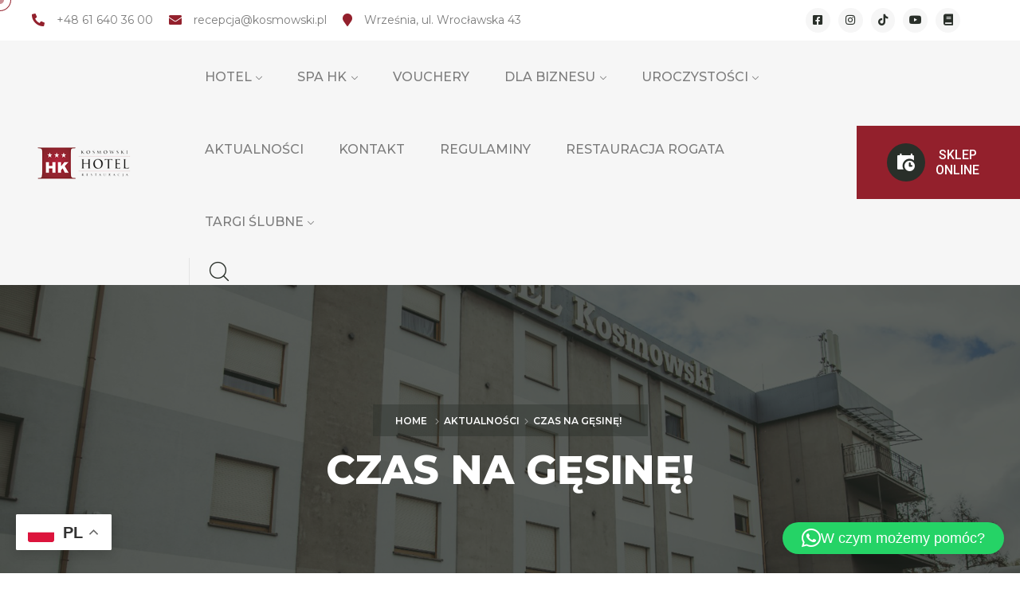

--- FILE ---
content_type: text/html; charset=UTF-8
request_url: https://kosmowski.pl/index.php/2023/11/06/czas-na-gesine/
body_size: 23802
content:
<!DOCTYPE html>
<html lang="pl-PL" >

<head>
    <meta http-equiv="Content-Type" content="text/html; charset=UTF-8" />
    <link rel="profile" href="//gmpg.org/xfn/11">
    <link rel="pingback" href="https://kosmowski.pl/xmlrpc.php">
    <meta http-equiv="X-UA-Compatible" content="IE=edge">
    <meta name="viewport" content="width=device-width, initial-scale=1, shrink-to-fit=no"/>
    <title>CZAS NA GĘSINĘ! &#8211; kosmowski.pl</title>
<meta name='robots' content='max-image-preview:large' />
<link rel='dns-prefetch' href='//fonts.googleapis.com' />
<link rel="alternate" type="application/rss+xml" title="kosmowski.pl &raquo; Kanał z wpisami" href="https://kosmowski.pl/index.php/feed/" />
<link rel="alternate" type="application/rss+xml" title="kosmowski.pl &raquo; Kanał z komentarzami" href="https://kosmowski.pl/index.php/comments/feed/" />
<link rel="alternate" title="oEmbed (JSON)" type="application/json+oembed" href="https://kosmowski.pl/index.php/wp-json/oembed/1.0/embed?url=https%3A%2F%2Fkosmowski.pl%2Findex.php%2F2023%2F11%2F06%2Fczas-na-gesine%2F" />
<link rel="alternate" title="oEmbed (XML)" type="text/xml+oembed" href="https://kosmowski.pl/index.php/wp-json/oembed/1.0/embed?url=https%3A%2F%2Fkosmowski.pl%2Findex.php%2F2023%2F11%2F06%2Fczas-na-gesine%2F&#038;format=xml" />
<style id='wp-img-auto-sizes-contain-inline-css' type='text/css'>
img:is([sizes=auto i],[sizes^="auto," i]){contain-intrinsic-size:3000px 1500px}
/*# sourceURL=wp-img-auto-sizes-contain-inline-css */
</style>

<style id='wp-emoji-styles-inline-css' type='text/css'>

	img.wp-smiley, img.emoji {
		display: inline !important;
		border: none !important;
		box-shadow: none !important;
		height: 1em !important;
		width: 1em !important;
		margin: 0 0.07em !important;
		vertical-align: -0.1em !important;
		background: none !important;
		padding: 0 !important;
	}
/*# sourceURL=wp-emoji-styles-inline-css */
</style>
<style id='classic-theme-styles-inline-css' type='text/css'>
/*! This file is auto-generated */
.wp-block-button__link{color:#fff;background-color:#32373c;border-radius:9999px;box-shadow:none;text-decoration:none;padding:calc(.667em + 2px) calc(1.333em + 2px);font-size:1.125em}.wp-block-file__button{background:#32373c;color:#fff;text-decoration:none}
/*# sourceURL=/wp-includes/css/classic-themes.min.css */
</style>
<link rel='stylesheet' id='contact-form-7-css' href='https://kosmowski.pl/wp-content/plugins/contact-form-7/includes/css/styles.css?ver=6.1.4' type='text/css' media='all' />
<link rel='stylesheet' id='djacc-style-css' href='https://kosmowski.pl/wp-content/plugins/dj-accessibility/module/assets/css/accessibility.css?ver=1.12' type='text/css' media='all' />
<style id='djacc-style-inline-css' type='text/css'>
.djacc { font-family: Roboto, sans-serif; }
.djacc--sticky.djacc-popup { margin: 20px 20px; }
/*# sourceURL=djacc-style-inline-css */
</style>
<link rel='stylesheet' id='djacc-webfont-css' href='https://fonts.googleapis.com/css2?family=Roboto%3Awght%40400%3B700&#038;display=swap&#038;ver=1.12' type='text/css' media='all' />
<link rel='stylesheet' id='wpa-css-css' href='https://kosmowski.pl/wp-content/plugins/honeypot/includes/css/wpa.css?ver=2.3.04' type='text/css' media='all' />
<link rel='stylesheet' id='image-map-pro-dist-css-css' href='https://kosmowski.pl/wp-content/plugins/image-map-pro-wordpress/css/image-map-pro.min.css?ver=5.5.0' type='text/css' media='' />
<link rel='stylesheet' id='apartment_style-css' href='https://kosmowski.pl/wp-content/plugins/ova-apartment/assets/css/style.css?ver=6.9' type='text/css' media='all' />
<link rel='stylesheet' id='wpcf7-redirect-script-frontend-css' href='https://kosmowski.pl/wp-content/plugins/wpcf7-redirect/build/assets/frontend-script.css?ver=2c532d7e2be36f6af233' type='text/css' media='all' />
<link rel='stylesheet' id='ova-google-fonts-css' href='//fonts.googleapis.com/css?family=Montserrat%3A100%2C200%2C300%2C400%2C500%2C600%2C700%2C800%2C900' type='text/css' media='all' />
<link rel='stylesheet' id='carousel-css' href='https://kosmowski.pl/wp-content/themes/prooty/assets/libs/carousel/assets/owl.carousel.min.css' type='text/css' media='all' />
<link rel='stylesheet' id='ovaicon-css' href='https://kosmowski.pl/wp-content/themes/prooty/assets/libs/ovaicon/font/ovaicon.css' type='text/css' media='all' />
<link rel='stylesheet' id='flaticon-prooty-css' href='https://kosmowski.pl/wp-content/themes/prooty/assets/libs/flaticon/font/flaticon_prooty.css' type='text/css' media='all' />
<link rel='stylesheet' id='prooty-style-css' href='https://kosmowski.pl/wp-content/themes/prooty/style.css?ver=6.9' type='text/css' media='all' />
<style id='prooty-style-inline-css' type='text/css'>
:root{--primary: #93202c;--secondary: #f6f6f6;--heading: #292f29;--text: #7c7c7c;--light: #e4e4e4;--primary-font: Montserrat;--font-size: 16px;--line-height: 1.86em;--letter-spacing: 0px;--width-sidebar: 320px;--main-content:  calc( 100% - 320px );--container-width: 1190px;--boxed-offset: 20px;--woo-layout: layout_1c;--woo-width-sidebar: 320px;--woo-main-content:  calc( 100% - 320px );}@media (min-width: 1024px) and ( max-width: 1250px ){
		        body .row_site,
		        body .elementor-section.elementor-section-boxed>.elementor-container{
		            max-width: 100%;
		            padding-left: 30px;
		            padding-right: 30px;
		        }
		        .elementor-widget-tabs.elementor-tabs-view-vertical .elementor-tabs .elementor-container {
		        	padding-left:0;
		        	padding-right:0;
		        }
		    }
/*# sourceURL=prooty-style-inline-css */
</style>
<link rel='stylesheet' id='elementor-icons-css' href='https://kosmowski.pl/wp-content/plugins/elementor/assets/lib/eicons/css/elementor-icons.min.css?ver=5.30.0' type='text/css' media='all' />
<link rel='stylesheet' id='elementor-frontend-css' href='https://kosmowski.pl/wp-content/plugins/elementor/assets/css/frontend-lite.min.css?ver=3.23.4' type='text/css' media='all' />
<link rel='stylesheet' id='swiper-css' href='https://kosmowski.pl/wp-content/plugins/elementor/assets/lib/swiper/v8/css/swiper.min.css?ver=8.4.5' type='text/css' media='all' />
<link rel='stylesheet' id='elementor-post-7-css' href='https://kosmowski.pl/wp-content/uploads/elementor/css/post-7.css?ver=1764053815' type='text/css' media='all' />
<link rel='stylesheet' id='elementor-global-css' href='https://kosmowski.pl/wp-content/uploads/elementor/css/global.css?ver=1764053816' type='text/css' media='all' />
<link rel='stylesheet' id='elementor-post-11226-css' href='https://kosmowski.pl/wp-content/uploads/elementor/css/post-11226.css?ver=1764066715' type='text/css' media='all' />
<style id='isimb-6310-head-css-inline-css' type='text/css'>
.isimb-6310-main-svg, .isimb-6310-hover-content, .isimb-6310-modal-content{display: none}
/*# sourceURL=isimb-6310-head-css-inline-css */
</style>
<link rel='stylesheet' id='google-fonts-1-css' href='https://fonts.googleapis.com/css?family=Roboto%3A100%2C100italic%2C200%2C200italic%2C300%2C300italic%2C400%2C400italic%2C500%2C500italic%2C600%2C600italic%2C700%2C700italic%2C800%2C800italic%2C900%2C900italic%7CRoboto+Slab%3A100%2C100italic%2C200%2C200italic%2C300%2C300italic%2C400%2C400italic%2C500%2C500italic%2C600%2C600italic%2C700%2C700italic%2C800%2C800italic%2C900%2C900italic%7CMontserrat%3A100%2C100italic%2C200%2C200italic%2C300%2C300italic%2C400%2C400italic%2C500%2C500italic%2C600%2C600italic%2C700%2C700italic%2C800%2C800italic%2C900%2C900italic&#038;display=swap&#038;subset=latin-ext&#038;ver=6.9' type='text/css' media='all' />
<link rel="preconnect" href="https://fonts.gstatic.com/" crossorigin><script type="text/javascript" src="https://kosmowski.pl/wp-includes/js/jquery/jquery.min.js?ver=3.7.1" id="jquery-core-js"></script>
<script type="text/javascript" src="https://kosmowski.pl/wp-includes/js/jquery/jquery-migrate.min.js?ver=3.4.1" id="jquery-migrate-js"></script>
<link rel="https://api.w.org/" href="https://kosmowski.pl/index.php/wp-json/" /><link rel="alternate" title="JSON" type="application/json" href="https://kosmowski.pl/index.php/wp-json/wp/v2/posts/11226" /><link rel="EditURI" type="application/rsd+xml" title="RSD" href="https://kosmowski.pl/xmlrpc.php?rsd" />
<meta name="generator" content="WordPress 6.9" />
<link rel="canonical" href="https://kosmowski.pl/index.php/2023/11/06/czas-na-gesine/" />
<link rel='shortlink' href='https://kosmowski.pl/?p=11226' />
<meta name="generator" content="Elementor 3.23.4; features: e_optimized_css_loading, additional_custom_breakpoints, e_lazyload; settings: css_print_method-external, google_font-enabled, font_display-swap">
			<style>
				.e-con.e-parent:nth-of-type(n+4):not(.e-lazyloaded):not(.e-no-lazyload),
				.e-con.e-parent:nth-of-type(n+4):not(.e-lazyloaded):not(.e-no-lazyload) * {
					background-image: none !important;
				}
				@media screen and (max-height: 1024px) {
					.e-con.e-parent:nth-of-type(n+3):not(.e-lazyloaded):not(.e-no-lazyload),
					.e-con.e-parent:nth-of-type(n+3):not(.e-lazyloaded):not(.e-no-lazyload) * {
						background-image: none !important;
					}
				}
				@media screen and (max-height: 640px) {
					.e-con.e-parent:nth-of-type(n+2):not(.e-lazyloaded):not(.e-no-lazyload),
					.e-con.e-parent:nth-of-type(n+2):not(.e-lazyloaded):not(.e-no-lazyload) * {
						background-image: none !important;
					}
				}
			</style>
			<meta name="generator" content="Powered by Slider Revolution 6.6.10 - responsive, Mobile-Friendly Slider Plugin for WordPress with comfortable drag and drop interface." />
<link rel="icon" href="https://kosmowski.pl/wp-content/uploads/2023/12/favico.jpg" sizes="32x32" />
<link rel="icon" href="https://kosmowski.pl/wp-content/uploads/2023/12/favico.jpg" sizes="192x192" />
<link rel="apple-touch-icon" href="https://kosmowski.pl/wp-content/uploads/2023/12/favico.jpg" />
<meta name="msapplication-TileImage" content="https://kosmowski.pl/wp-content/uploads/2023/12/favico.jpg" />
<script>function setREVStartSize(e){
			//window.requestAnimationFrame(function() {
				window.RSIW = window.RSIW===undefined ? window.innerWidth : window.RSIW;
				window.RSIH = window.RSIH===undefined ? window.innerHeight : window.RSIH;
				try {
					var pw = document.getElementById(e.c).parentNode.offsetWidth,
						newh;
					pw = pw===0 || isNaN(pw) || (e.l=="fullwidth" || e.layout=="fullwidth") ? window.RSIW : pw;
					e.tabw = e.tabw===undefined ? 0 : parseInt(e.tabw);
					e.thumbw = e.thumbw===undefined ? 0 : parseInt(e.thumbw);
					e.tabh = e.tabh===undefined ? 0 : parseInt(e.tabh);
					e.thumbh = e.thumbh===undefined ? 0 : parseInt(e.thumbh);
					e.tabhide = e.tabhide===undefined ? 0 : parseInt(e.tabhide);
					e.thumbhide = e.thumbhide===undefined ? 0 : parseInt(e.thumbhide);
					e.mh = e.mh===undefined || e.mh=="" || e.mh==="auto" ? 0 : parseInt(e.mh,0);
					if(e.layout==="fullscreen" || e.l==="fullscreen")
						newh = Math.max(e.mh,window.RSIH);
					else{
						e.gw = Array.isArray(e.gw) ? e.gw : [e.gw];
						for (var i in e.rl) if (e.gw[i]===undefined || e.gw[i]===0) e.gw[i] = e.gw[i-1];
						e.gh = e.el===undefined || e.el==="" || (Array.isArray(e.el) && e.el.length==0)? e.gh : e.el;
						e.gh = Array.isArray(e.gh) ? e.gh : [e.gh];
						for (var i in e.rl) if (e.gh[i]===undefined || e.gh[i]===0) e.gh[i] = e.gh[i-1];
											
						var nl = new Array(e.rl.length),
							ix = 0,
							sl;
						e.tabw = e.tabhide>=pw ? 0 : e.tabw;
						e.thumbw = e.thumbhide>=pw ? 0 : e.thumbw;
						e.tabh = e.tabhide>=pw ? 0 : e.tabh;
						e.thumbh = e.thumbhide>=pw ? 0 : e.thumbh;
						for (var i in e.rl) nl[i] = e.rl[i]<window.RSIW ? 0 : e.rl[i];
						sl = nl[0];
						for (var i in nl) if (sl>nl[i] && nl[i]>0) { sl = nl[i]; ix=i;}
						var m = pw>(e.gw[ix]+e.tabw+e.thumbw) ? 1 : (pw-(e.tabw+e.thumbw)) / (e.gw[ix]);
						newh =  (e.gh[ix] * m) + (e.tabh + e.thumbh);
					}
					var el = document.getElementById(e.c);
					if (el!==null && el) el.style.height = newh+"px";
					el = document.getElementById(e.c+"_wrapper");
					if (el!==null && el) {
						el.style.height = newh+"px";
						el.style.display = "block";
					}
				} catch(e){
					console.log("Failure at Presize of Slider:" + e)
				}
			//});
		  };</script>
<style id='global-styles-inline-css' type='text/css'>
:root{--wp--preset--aspect-ratio--square: 1;--wp--preset--aspect-ratio--4-3: 4/3;--wp--preset--aspect-ratio--3-4: 3/4;--wp--preset--aspect-ratio--3-2: 3/2;--wp--preset--aspect-ratio--2-3: 2/3;--wp--preset--aspect-ratio--16-9: 16/9;--wp--preset--aspect-ratio--9-16: 9/16;--wp--preset--color--black: #000000;--wp--preset--color--cyan-bluish-gray: #abb8c3;--wp--preset--color--white: #ffffff;--wp--preset--color--pale-pink: #f78da7;--wp--preset--color--vivid-red: #cf2e2e;--wp--preset--color--luminous-vivid-orange: #ff6900;--wp--preset--color--luminous-vivid-amber: #fcb900;--wp--preset--color--light-green-cyan: #7bdcb5;--wp--preset--color--vivid-green-cyan: #00d084;--wp--preset--color--pale-cyan-blue: #8ed1fc;--wp--preset--color--vivid-cyan-blue: #0693e3;--wp--preset--color--vivid-purple: #9b51e0;--wp--preset--gradient--vivid-cyan-blue-to-vivid-purple: linear-gradient(135deg,rgb(6,147,227) 0%,rgb(155,81,224) 100%);--wp--preset--gradient--light-green-cyan-to-vivid-green-cyan: linear-gradient(135deg,rgb(122,220,180) 0%,rgb(0,208,130) 100%);--wp--preset--gradient--luminous-vivid-amber-to-luminous-vivid-orange: linear-gradient(135deg,rgb(252,185,0) 0%,rgb(255,105,0) 100%);--wp--preset--gradient--luminous-vivid-orange-to-vivid-red: linear-gradient(135deg,rgb(255,105,0) 0%,rgb(207,46,46) 100%);--wp--preset--gradient--very-light-gray-to-cyan-bluish-gray: linear-gradient(135deg,rgb(238,238,238) 0%,rgb(169,184,195) 100%);--wp--preset--gradient--cool-to-warm-spectrum: linear-gradient(135deg,rgb(74,234,220) 0%,rgb(151,120,209) 20%,rgb(207,42,186) 40%,rgb(238,44,130) 60%,rgb(251,105,98) 80%,rgb(254,248,76) 100%);--wp--preset--gradient--blush-light-purple: linear-gradient(135deg,rgb(255,206,236) 0%,rgb(152,150,240) 100%);--wp--preset--gradient--blush-bordeaux: linear-gradient(135deg,rgb(254,205,165) 0%,rgb(254,45,45) 50%,rgb(107,0,62) 100%);--wp--preset--gradient--luminous-dusk: linear-gradient(135deg,rgb(255,203,112) 0%,rgb(199,81,192) 50%,rgb(65,88,208) 100%);--wp--preset--gradient--pale-ocean: linear-gradient(135deg,rgb(255,245,203) 0%,rgb(182,227,212) 50%,rgb(51,167,181) 100%);--wp--preset--gradient--electric-grass: linear-gradient(135deg,rgb(202,248,128) 0%,rgb(113,206,126) 100%);--wp--preset--gradient--midnight: linear-gradient(135deg,rgb(2,3,129) 0%,rgb(40,116,252) 100%);--wp--preset--font-size--small: 13px;--wp--preset--font-size--medium: 20px;--wp--preset--font-size--large: 36px;--wp--preset--font-size--x-large: 42px;--wp--preset--spacing--20: 0.44rem;--wp--preset--spacing--30: 0.67rem;--wp--preset--spacing--40: 1rem;--wp--preset--spacing--50: 1.5rem;--wp--preset--spacing--60: 2.25rem;--wp--preset--spacing--70: 3.38rem;--wp--preset--spacing--80: 5.06rem;--wp--preset--shadow--natural: 6px 6px 9px rgba(0, 0, 0, 0.2);--wp--preset--shadow--deep: 12px 12px 50px rgba(0, 0, 0, 0.4);--wp--preset--shadow--sharp: 6px 6px 0px rgba(0, 0, 0, 0.2);--wp--preset--shadow--outlined: 6px 6px 0px -3px rgb(255, 255, 255), 6px 6px rgb(0, 0, 0);--wp--preset--shadow--crisp: 6px 6px 0px rgb(0, 0, 0);}:where(.is-layout-flex){gap: 0.5em;}:where(.is-layout-grid){gap: 0.5em;}body .is-layout-flex{display: flex;}.is-layout-flex{flex-wrap: wrap;align-items: center;}.is-layout-flex > :is(*, div){margin: 0;}body .is-layout-grid{display: grid;}.is-layout-grid > :is(*, div){margin: 0;}:where(.wp-block-columns.is-layout-flex){gap: 2em;}:where(.wp-block-columns.is-layout-grid){gap: 2em;}:where(.wp-block-post-template.is-layout-flex){gap: 1.25em;}:where(.wp-block-post-template.is-layout-grid){gap: 1.25em;}.has-black-color{color: var(--wp--preset--color--black) !important;}.has-cyan-bluish-gray-color{color: var(--wp--preset--color--cyan-bluish-gray) !important;}.has-white-color{color: var(--wp--preset--color--white) !important;}.has-pale-pink-color{color: var(--wp--preset--color--pale-pink) !important;}.has-vivid-red-color{color: var(--wp--preset--color--vivid-red) !important;}.has-luminous-vivid-orange-color{color: var(--wp--preset--color--luminous-vivid-orange) !important;}.has-luminous-vivid-amber-color{color: var(--wp--preset--color--luminous-vivid-amber) !important;}.has-light-green-cyan-color{color: var(--wp--preset--color--light-green-cyan) !important;}.has-vivid-green-cyan-color{color: var(--wp--preset--color--vivid-green-cyan) !important;}.has-pale-cyan-blue-color{color: var(--wp--preset--color--pale-cyan-blue) !important;}.has-vivid-cyan-blue-color{color: var(--wp--preset--color--vivid-cyan-blue) !important;}.has-vivid-purple-color{color: var(--wp--preset--color--vivid-purple) !important;}.has-black-background-color{background-color: var(--wp--preset--color--black) !important;}.has-cyan-bluish-gray-background-color{background-color: var(--wp--preset--color--cyan-bluish-gray) !important;}.has-white-background-color{background-color: var(--wp--preset--color--white) !important;}.has-pale-pink-background-color{background-color: var(--wp--preset--color--pale-pink) !important;}.has-vivid-red-background-color{background-color: var(--wp--preset--color--vivid-red) !important;}.has-luminous-vivid-orange-background-color{background-color: var(--wp--preset--color--luminous-vivid-orange) !important;}.has-luminous-vivid-amber-background-color{background-color: var(--wp--preset--color--luminous-vivid-amber) !important;}.has-light-green-cyan-background-color{background-color: var(--wp--preset--color--light-green-cyan) !important;}.has-vivid-green-cyan-background-color{background-color: var(--wp--preset--color--vivid-green-cyan) !important;}.has-pale-cyan-blue-background-color{background-color: var(--wp--preset--color--pale-cyan-blue) !important;}.has-vivid-cyan-blue-background-color{background-color: var(--wp--preset--color--vivid-cyan-blue) !important;}.has-vivid-purple-background-color{background-color: var(--wp--preset--color--vivid-purple) !important;}.has-black-border-color{border-color: var(--wp--preset--color--black) !important;}.has-cyan-bluish-gray-border-color{border-color: var(--wp--preset--color--cyan-bluish-gray) !important;}.has-white-border-color{border-color: var(--wp--preset--color--white) !important;}.has-pale-pink-border-color{border-color: var(--wp--preset--color--pale-pink) !important;}.has-vivid-red-border-color{border-color: var(--wp--preset--color--vivid-red) !important;}.has-luminous-vivid-orange-border-color{border-color: var(--wp--preset--color--luminous-vivid-orange) !important;}.has-luminous-vivid-amber-border-color{border-color: var(--wp--preset--color--luminous-vivid-amber) !important;}.has-light-green-cyan-border-color{border-color: var(--wp--preset--color--light-green-cyan) !important;}.has-vivid-green-cyan-border-color{border-color: var(--wp--preset--color--vivid-green-cyan) !important;}.has-pale-cyan-blue-border-color{border-color: var(--wp--preset--color--pale-cyan-blue) !important;}.has-vivid-cyan-blue-border-color{border-color: var(--wp--preset--color--vivid-cyan-blue) !important;}.has-vivid-purple-border-color{border-color: var(--wp--preset--color--vivid-purple) !important;}.has-vivid-cyan-blue-to-vivid-purple-gradient-background{background: var(--wp--preset--gradient--vivid-cyan-blue-to-vivid-purple) !important;}.has-light-green-cyan-to-vivid-green-cyan-gradient-background{background: var(--wp--preset--gradient--light-green-cyan-to-vivid-green-cyan) !important;}.has-luminous-vivid-amber-to-luminous-vivid-orange-gradient-background{background: var(--wp--preset--gradient--luminous-vivid-amber-to-luminous-vivid-orange) !important;}.has-luminous-vivid-orange-to-vivid-red-gradient-background{background: var(--wp--preset--gradient--luminous-vivid-orange-to-vivid-red) !important;}.has-very-light-gray-to-cyan-bluish-gray-gradient-background{background: var(--wp--preset--gradient--very-light-gray-to-cyan-bluish-gray) !important;}.has-cool-to-warm-spectrum-gradient-background{background: var(--wp--preset--gradient--cool-to-warm-spectrum) !important;}.has-blush-light-purple-gradient-background{background: var(--wp--preset--gradient--blush-light-purple) !important;}.has-blush-bordeaux-gradient-background{background: var(--wp--preset--gradient--blush-bordeaux) !important;}.has-luminous-dusk-gradient-background{background: var(--wp--preset--gradient--luminous-dusk) !important;}.has-pale-ocean-gradient-background{background: var(--wp--preset--gradient--pale-ocean) !important;}.has-electric-grass-gradient-background{background: var(--wp--preset--gradient--electric-grass) !important;}.has-midnight-gradient-background{background: var(--wp--preset--gradient--midnight) !important;}.has-small-font-size{font-size: var(--wp--preset--font-size--small) !important;}.has-medium-font-size{font-size: var(--wp--preset--font-size--medium) !important;}.has-large-font-size{font-size: var(--wp--preset--font-size--large) !important;}.has-x-large-font-size{font-size: var(--wp--preset--font-size--x-large) !important;}
/*# sourceURL=global-styles-inline-css */
</style>
<link rel='stylesheet' id='elementor-post-5931-css' href='https://kosmowski.pl/wp-content/uploads/elementor/css/post-5931.css?ver=1764056529' type='text/css' media='all' />
<link rel='stylesheet' id='e-animations-css' href='https://kosmowski.pl/wp-content/plugins/elementor/assets/lib/animations/animations.min.css?ver=3.23.4' type='text/css' media='all' />
<link rel='stylesheet' id='elementor-post-214-css' href='https://kosmowski.pl/wp-content/uploads/elementor/css/post-214.css?ver=1764053816' type='text/css' media='all' />
<link rel='stylesheet' id='qlwapp-frontend-css' href='https://kosmowski.pl/wp-content/plugins/wp-whatsapp-chat/build/frontend/css/style.css?ver=8.1.2' type='text/css' media='all' />
<link rel='stylesheet' id='elementor-icons-shared-0-css' href='https://kosmowski.pl/wp-content/plugins/elementor/assets/lib/font-awesome/css/fontawesome.min.css?ver=5.15.3' type='text/css' media='all' />
<link rel='stylesheet' id='elementor-icons-fa-solid-css' href='https://kosmowski.pl/wp-content/plugins/elementor/assets/lib/font-awesome/css/solid.min.css?ver=5.15.3' type='text/css' media='all' />
<link rel='stylesheet' id='elementor-icons-fa-brands-css' href='https://kosmowski.pl/wp-content/plugins/elementor/assets/lib/font-awesome/css/brands.min.css?ver=5.15.3' type='text/css' media='all' />
<link rel='stylesheet' id='rs-plugin-settings-css' href='https://kosmowski.pl/wp-content/plugins/revslider/public/assets/css/rs6.css?ver=6.6.10' type='text/css' media='all' />
<style id='rs-plugin-settings-inline-css' type='text/css'>
#rs-demo-id {}
/*# sourceURL=rs-plugin-settings-inline-css */
</style>
</head>

<body class="wp-singular post-template-default single single-post postid-11226 single-format-standard wp-embed-responsive wp-theme-prooty chrome has-post-thumbnail layout_1c woo_layout_1c elementor-default elementor-kit-7 elementor-page elementor-page-11226" >

			<div id="ova-custom-cursor__cursor"></div>
	    <div id="ova-custom-cursor__cursor-border"></div>
	
	<section class="djacc djacc-container djacc-popup djacc--hidden djacc--dark djacc--sticky djacc--center-left">
			<button class="djacc__openbtn djacc__openbtn--default" aria-label="Otwórz narzędzia dostępności" title="Otwórz narzędzia dostępności">
			<svg xmlns="http://www.w3.org/2000/svg" width="48" height="48" viewBox="0 0 48 48">
				<path d="M1480.443,27.01l-3.891-7.51-3.89,7.51a1,1,0,0,1-.89.54,1.073,1.073,0,0,1-.46-.11,1,1,0,0,1-.43-1.35l4.67-9V10.21l-8.81-2.34a1,1,0,1,1,.51-1.93l9.3,2.47,9.3-2.47a1,1,0,0,1,.509,1.93l-8.81,2.34V17.09l4.66,9a1,1,0,1,1-1.769.92ZM1473.583,3a3,3,0,1,1,3,3A3,3,0,0,1,1473.583,3Zm2,0a1,1,0,1,0,1-1A1,1,0,0,0,1475.583,3Z" transform="translate(-1453 10.217)" fill="#fff"/>
			</svg>
		</button>
		<div class="djacc__panel">
		<div class="djacc__header">
			<p class="djacc__title">Ułatwienia dostępu</p>
			<button class="djacc__reset" aria-label="Reset" title="Reset">
				<svg xmlns="http://www.w3.org/2000/svg" width="18" height="18" viewBox="0 0 18 18">
					<path d="M9,18a.75.75,0,0,1,0-1.5,7.5,7.5,0,1,0,0-15A7.531,7.531,0,0,0,2.507,5.25H3.75a.75.75,0,0,1,0,1.5h-3A.75.75,0,0,1,0,6V3A.75.75,0,0,1,1.5,3V4.019A9.089,9.089,0,0,1,2.636,2.636,9,9,0,0,1,15.364,15.365,8.94,8.94,0,0,1,9,18Z" fill="#fff"/>
				</svg>
			</button>
			<button class="djacc__close" aria-label="Zamknij panel" title="Zamknij panel">
				<svg xmlns="http://www.w3.org/2000/svg" width="14.828" height="14.828" viewBox="0 0 14.828 14.828">
					<g transform="translate(-1842.883 -1004.883)">
						<line x2="12" y2="12" transform="translate(1844.297 1006.297)" fill="none" stroke="#fff" stroke-linecap="round" stroke-width="2"/>
						<line x1="12" y2="12" transform="translate(1844.297 1006.297)" fill="none" stroke="#fff" stroke-linecap="round" stroke-width="2"/>
					</g>
				</svg>
			</button>
		</div>
		<ul class="djacc__list">
			<li class="djacc__item djacc__item--contrast">
				<button class="djacc__btn djacc__btn--invert-colors" title="Odwróć kolory">
					<svg xmlns="http://www.w3.org/2000/svg" width="24" height="24" viewBox="0 0 24 24">
						<g fill="none" stroke="#fff" stroke-width="2">
							<circle cx="12" cy="12" r="12" stroke="none"/>
							<circle cx="12" cy="12" r="11" fill="none"/>
						</g>
						<path d="M0,12A12,12,0,0,1,12,0V24A12,12,0,0,1,0,12Z" fill="#fff"/>
					</svg>
					<span class="djacc_btn-label">Odwróć kolory</span>
				</button>
			</li>
			<li class="djacc__item djacc__item--contrast">
				<button class="djacc__btn djacc__btn--monochrome" title="Monochromatyczny">
					<svg xmlns="http://www.w3.org/2000/svg" width="24" height="24" viewBox="0 0 24 24">
						<g fill="none" stroke="#fff" stroke-width="2">
							<circle cx="12" cy="12" r="12" stroke="none"/>
							<circle cx="12" cy="12" r="11" fill="none"/>
						</g>
						<line y2="21" transform="translate(12 1.5)" fill="none" stroke="#fff" stroke-linecap="round" stroke-width="2"/>
						<path d="M5.853,7.267a12.041,12.041,0,0,1,1.625-1.2l6.3,6.3v2.829Z" transform="translate(-0.778 -4.278)" fill="#fff"/>
						<path d="M3.2,6.333A12.006,12.006,0,0,1,4.314,4.622l9.464,9.464v2.829Z" transform="translate(-0.778)" fill="#fff"/>
						<path d="M1.823,10.959a11.953,11.953,0,0,1,.45-2.378l11.506,11.5v2.829Z" transform="translate(-0.778)" fill="#fff"/>
					</svg>
					<span class="djacc_btn-label">Monochromatyczny</span>
				</button>
			</li>
			<li class="djacc__item djacc__item--contrast">
				<button class="djacc__btn djacc__btn--dark-contrast" title="Ciemny kontrast">
					<svg xmlns="http://www.w3.org/2000/svg" width="24" height="24" viewBox="0 0 24 24">
						<path d="M12,27A12,12,0,0,1,9.638,3.232a10,10,0,0,0,14.13,14.13A12,12,0,0,1,12,27Z" transform="translate(0 -3.232)" fill="#fff"/>
					</svg>
					<span class="djacc_btn-label">Ciemny kontrast</span>
				</button>
			</li>
			<li class="djacc__item djacc__item--contrast">
				<button class="djacc__btn djacc__btn--light-contrast" title="Jasny kontrast">
					<svg xmlns="http://www.w3.org/2000/svg" width="24" height="24" viewBox="0 0 32 32">
						<g transform="translate(7 7)" fill="none" stroke="#fff" stroke-width="2">
							<circle cx="9" cy="9" r="9" stroke="none"/>
							<circle cx="9" cy="9" r="8" fill="none"/>
						</g>
						<rect width="2" height="5" rx="1" transform="translate(15)" fill="#fff"/>
						<rect width="2" height="5" rx="1" transform="translate(26.607 3.979) rotate(45)" fill="#fff"/>
						<rect width="2" height="5" rx="1" transform="translate(32 15) rotate(90)" fill="#fff"/>
						<rect width="2" height="5" rx="1" transform="translate(28.021 26.607) rotate(135)" fill="#fff"/>
						<rect width="2" height="5" rx="1" transform="translate(15 27)" fill="#fff"/>
						<rect width="2" height="5" rx="1" transform="translate(7.515 23.071) rotate(45)" fill="#fff"/>
						<rect width="2" height="5" rx="1" transform="translate(5 15) rotate(90)" fill="#fff"/>
						<rect width="2" height="5" rx="1" transform="translate(8.929 7.515) rotate(135)" fill="#fff"/>
					</svg>
					<span class="djacc_btn-label">Jasny kontrast</span>
				</button>
			</li>
			
			<li class="djacc__item djacc__item--contrast">
				<button class="djacc__btn djacc__btn--low-saturation" title="Niskie nasycenie">
					<svg xmlns="http://www.w3.org/2000/svg" width="24" height="24" viewBox="0 0 24 24">
						<g fill="none" stroke="#fff" stroke-width="2">
							<circle cx="12" cy="12" r="12" stroke="none"/>
							<circle cx="12" cy="12" r="11" fill="none"/>
						</g>
						<path d="M0,12A12,12,0,0,1,6,1.6V22.394A12,12,0,0,1,0,12Z" transform="translate(0 24) rotate(-90)" fill="#fff"/>
					</svg>
					<span class="djacc_btn-label">Niskie nasycenie</span>
				</button>
			</li>
			<li class="djacc__item djacc__item--contrast">
				<button class="djacc__btn djacc__btn--high-saturation" title="Wysokie nasycenie">
					<svg xmlns="http://www.w3.org/2000/svg" width="24" height="24" viewBox="0 0 24 24">
						<g fill="none" stroke="#fff" stroke-width="2">
							<circle cx="12" cy="12" r="12" stroke="none"/>
							<circle cx="12" cy="12" r="11" fill="none"/>
						</g>
						<path d="M0,12A12.006,12.006,0,0,1,17,1.088V22.911A12.006,12.006,0,0,1,0,12Z" transform="translate(0 24) rotate(-90)" fill="#fff"/>
					</svg>
					<span class="djacc_btn-label">Wysokie nasycenie</span>
				</button>
			</li>
			<li class="djacc__item">
				<button class="djacc__btn djacc__btn--highlight-links" title="Zaznacz linki">
					<svg xmlns="http://www.w3.org/2000/svg" width="24" height="24" viewBox="0 0 24 24">
						<rect width="24" height="24" fill="none"/>
						<path d="M3.535,21.92a5.005,5.005,0,0,1,0-7.071L6.364,12.02a1,1,0,0,1,1.415,1.413L4.95,16.263a3,3,0,0,0,4.243,4.243l2.828-2.828h0a1,1,0,1,1,1.414,1.415L10.607,21.92a5,5,0,0,1-7.072,0Zm2.829-2.828a1,1,0,0,1,0-1.415L17.678,6.364a1,1,0,1,1,1.415,1.414L7.779,19.092a1,1,0,0,1-1.415,0Zm11.314-5.657a1,1,0,0,1,0-1.413l2.829-2.829A3,3,0,1,0,16.263,4.95L13.436,7.777h0a1,1,0,0,1-1.414-1.414l2.828-2.829a5,5,0,1,1,7.071,7.071l-2.828,2.828a1,1,0,0,1-1.415,0Z" transform="translate(-0.728 -0.728)" fill="#fff"/>
					</svg>
					<span class="djacc_btn-label">Zaznacz linki</span>
				</button>
			</li>
			<li class="djacc__item">
				<button class="djacc__btn djacc__btn--highlight-titles" title="Zaznacz nagłówki">
					<svg xmlns="http://www.w3.org/2000/svg" width="24" height="24" viewBox="0 0 24 24">
						<rect width="2" height="14" rx="1" transform="translate(5 5)" fill="#fff"/>
						<rect width="2" height="14" rx="1" transform="translate(10 5)" fill="#fff"/>
						<rect width="2" height="14" rx="1" transform="translate(17 5)" fill="#fff"/>
						<rect width="2" height="7" rx="1" transform="translate(12 11) rotate(90)" fill="#fff"/>
						<rect width="2" height="5" rx="1" transform="translate(19 5) rotate(90)" fill="#fff"/>
						<g fill="none" stroke="#fff" stroke-width="2">
							<rect width="24" height="24" rx="4" stroke="none"/>
							<rect x="1" y="1" width="22" height="22" rx="3" fill="none"/>
						</g>
					</svg>
					<span class="djacc_btn-label">Zaznacz nagłówki</span>
				</button>
			</li>
			<li class="djacc__item">
				<button class="djacc__btn djacc__btn--screen-reader" title="Czytnik ekranu">
					<svg xmlns="http://www.w3.org/2000/svg" width="24" height="24" viewBox="0 0 24 24">
						<g fill="none" stroke="#fff" stroke-width="2">
							<circle cx="12" cy="12" r="12" stroke="none"/>
							<circle cx="12" cy="12" r="11" fill="none"/>
						</g>
						<path d="M2907.964,170h1.91l1.369-2.584,2.951,8.363,2.5-11.585L2919,170h2.132" transform="translate(-2902.548 -158)" fill="none" stroke="#fff" stroke-linecap="round" stroke-linejoin="round" stroke-width="2"/>
					</svg>
					<span class="djacc_btn-label">Czytnik ekranu</span>
				</button>
			</li>
			<li class="djacc__item">
				<button class="djacc__btn djacc__btn--read-mode" title="Tryb czytania" data-label="Disable readmode">
					<svg xmlns="http://www.w3.org/2000/svg" width="24" height="24" viewBox="0 0 24 24">
						<g fill="none" stroke="#fff" stroke-width="2">
							<rect width="24" height="24" rx="4" stroke="none"/>
							<rect x="1" y="1" width="22" height="22" rx="3" fill="none"/>
						</g>
						<rect width="14" height="2" rx="1" transform="translate(5 7)" fill="#fff"/>
						<rect width="14" height="2" rx="1" transform="translate(5 11)" fill="#fff"/>
						<rect width="7" height="2" rx="1" transform="translate(5 15)" fill="#fff"/>
					</svg>
					<span class="djacc_btn-label">Tryb czytania</span>
				</button>
			</li>
			<li class="djacc__item djacc__item--full">
				<span class="djacc__arrows djacc__arrows--zoom">
					<span class="djacc__label">Skalowanie treści</span>
					<span class="djacc__bar"></span>
					<span class="djacc__size">100<span class="djacc__percent">%</span></span>
					<button class="djacc__dec" aria-label="Pomniejsz stronę" title="Pomniejsz stronę">
						<svg xmlns="http://www.w3.org/2000/svg" width="10" height="2" viewBox="0 0 10 2">
							<g transform="translate(1 1)">
								<line x1="8" fill="none" stroke="#fff" stroke-linecap="round" stroke-width="2"/>
							</g>
						</svg>
					</button>
					<button class="djacc__inc" aria-label="Powieksz stronę" title="Powieksz stronę">
						<svg xmlns="http://www.w3.org/2000/svg" width="10" height="10" viewBox="0 0 10 10">
							<g transform="translate(1 1)">
								<line y2="8" transform="translate(4)" fill="none" stroke="#fff" stroke-linecap="round" stroke-width="2"/>
								<line x1="8" transform="translate(0 4)" fill="none" stroke="#fff" stroke-linecap="round" stroke-width="2"/>
							</g>
						</svg>
					</button>
				</span>
			</li>
			<li class="djacc__item djacc__item--full">
				<span class="djacc__arrows djacc__arrows--font-size">
					<span class="djacc__label">Czcionka</span>
					<span class="djacc__bar"></span>
					<span class="djacc__size">100<span class="djacc__percent">%</span></span>
					<button class="djacc__dec" aria-label="Zmniejsz rozmiar czcionki" title="Zmniejsz rozmiar czcionki">
						<svg xmlns="http://www.w3.org/2000/svg" width="10" height="2" viewBox="0 0 10 2">
							<g transform="translate(1 1)">
								<line x1="8" fill="none" stroke="#fff" stroke-linecap="round" stroke-width="2"/>
							</g>
						</svg>
					</button>
					<button class="djacc__inc" aria-label="Zwiększ rozmiar czcionki" title="Zwiększ rozmiar czcionki">
						<svg xmlns="http://www.w3.org/2000/svg" width="10" height="10" viewBox="0 0 10 10">
							<g transform="translate(1 1)">
								<line y2="8" transform="translate(4)" fill="none" stroke="#fff" stroke-linecap="round" stroke-width="2"/>
								<line x1="8" transform="translate(0 4)" fill="none" stroke="#fff" stroke-linecap="round" stroke-width="2"/>
							</g>
						</svg>
					</button>
				</span>
			</li>
			<li class="djacc__item djacc__item--full">
				<span class="djacc__arrows djacc__arrows--line-height">
					<span class="djacc__label">Wysokość linii</span>
					<span class="djacc__bar"></span>
					<span class="djacc__size">100<span class="djacc__percent">%</span></span>
					<button class="djacc__dec" aria-label="Zmniejsz wysokości linii" title="Zmniejsz wysokości linii">
						<svg xmlns="http://www.w3.org/2000/svg" width="10" height="2" viewBox="0 0 10 2">
							<g transform="translate(1 1)">
								<line x1="8" fill="none" stroke="#fff" stroke-linecap="round" stroke-width="2"/>
							</g>
						</svg>
					</button>
					<button class="djacc__inc" aria-label="Zwiększ wysokości linii" title="Zwiększ wysokości linii">
						<svg xmlns="http://www.w3.org/2000/svg" width="10" height="10" viewBox="0 0 10 10">
							<g transform="translate(1 1)">
								<line y2="8" transform="translate(4)" fill="none" stroke="#fff" stroke-linecap="round" stroke-width="2"/>
								<line x1="8" transform="translate(0 4)" fill="none" stroke="#fff" stroke-linecap="round" stroke-width="2"/>
							</g>
						</svg>
					</button>
				</span>
			</li>
			<li class="djacc__item djacc__item--full">
				<span class="djacc__arrows djacc__arrows--letter-spacing">
					<span class="djacc__label">Odstęp liter</span>
					<span class="djacc__bar"></span>
					<span class="djacc__size">100<span class="djacc__percent">%</span></span>
					<button class="djacc__dec" aria-label="Zmniejsz odstęp liter" title="Zmniejsz odstęp liter">
						<svg xmlns="http://www.w3.org/2000/svg" width="10" height="2" viewBox="0 0 10 2">
							<g transform="translate(1 1)">
								<line x1="8" fill="none" stroke="#fff" stroke-linecap="round" stroke-width="2"/>
							</g>
						</svg>
					</button>
					<button class="djacc__inc" aria-label="Zwiększ odstęp liter" title="Zwiększ odstęp liter">
						<svg xmlns="http://www.w3.org/2000/svg" width="10" height="10" viewBox="0 0 10 10">
							<g transform="translate(1 1)">
								<line y2="8" transform="translate(4)" fill="none" stroke="#fff" stroke-linecap="round" stroke-width="2"/>
								<line x1="8" transform="translate(0 4)" fill="none" stroke="#fff" stroke-linecap="round" stroke-width="2"/>
							</g>
						</svg>
					</button>
				</span>
			</li>
					</ul>
				<div class="djacc__footer">
			<a href="https://dj-extensions.com" class="djacc__footer-logo" aria-label="DJ-Extensions.com logo">
				<svg xmlns="http://www.w3.org/2000/svg" viewBox="0 0 38.92 9.19"><path d="m6.84 1.2c-.12-.18-1.88-1.2-2.08-1.2s-1.96 1.02-2.08 1.2-.14 2.18 0 2.41 1.84 1.2 2.08 1.2 1.96-1 2.08-1.2.14-2.2 0-2.41zm-.69 2.02c-.42.33-.89.6-1.39.8-.5-.2-.97-.47-1.39-.8-.09-.53-.09-1.07 0-1.61.43-.32.9-.59 1.39-.8.49.21.96.48 1.39.8.09.53.09 1.07 0 1.59z" fill="#f39236"/><path d="m4.26 5.58c-.12-.18-1.88-1.2-2.08-1.2s-1.96 1.02-2.08 1.2-.14 2.17 0 2.41c.13.23 1.84 1.2 2.08 1.2s1.96-1 2.08-1.2.14-2.21 0-2.41zm-.69 2.02c-.42.33-.89.6-1.39.8-.5-.2-.97-.47-1.39-.8-.09-.53-.09-1.08 0-1.61.43-.32.9-.59 1.39-.8.49.21.96.48 1.39.8.09.53.09 1.07 0 1.59z" fill="#1dabe1"/><path d="m9.43 5.58c-.13-.18-1.88-1.2-2.09-1.2s-1.96 1.02-2.08 1.2-.13 2.18 0 2.41 1.84 1.2 2.08 1.2 1.97-1 2.09-1.2.14-2.21 0-2.41zm-.69 2.02c-.42.33-.89.61-1.39.8-.5-.2-.97-.47-1.39-.8-.09-.53-.09-1.08 0-1.61.43-.32.9-.59 1.39-.8.49.21.96.48 1.39.8.09.53.09 1.07 0 1.59z" fill="#89c059"/><path d="m12.97 6.39c-.21 0-.41-.05-.58-.17-.16-.11-.29-.27-.38-.45-.09-.2-.14-.42-.13-.65 0-.22.04-.44.13-.65.08-.18.21-.34.38-.45s.38-.17.58-.17.4.05.57.17c.16.11.28.27.35.45.08.21.12.43.12.65s-.04.44-.12.65c-.07.18-.2.34-.35.45-.17.12-.37.17-.58.17zm.07-.42c.13 0 .26-.03.37-.11.1-.08.17-.18.21-.3.05-.14.07-.29.07-.44s-.02-.3-.07-.44c-.04-.12-.11-.22-.21-.3-.11-.07-.23-.11-.36-.11-.14 0-.27.03-.38.11-.1.08-.18.18-.22.3-.05.14-.07.28-.07.43s.02.29.07.43c.04.12.12.23.22.3.11.08.24.12.37.11zm.65.35v-1.73h-.06v-1.47h.47v3.2zm.68 1.07v-.44h.12c.1 0 .2-.02.27-.09.06-.08.09-.17.09-.27v-2.67h.47v2.86c.01.17-.05.33-.16.45-.13.11-.29.17-.46.16h-.32zm.48-3.86v-.45h.47v.45zm2.17 2.86c-.22 0-.44-.05-.63-.16-.18-.1-.32-.26-.42-.44-.1-.2-.16-.43-.15-.65 0-.24.04-.47.15-.68.09-.19.23-.34.41-.45.19-.11.4-.16.62-.16s.44.05.63.17c.17.12.31.29.38.48.09.24.12.49.1.74h-.46v-.17c.01-.22-.04-.43-.16-.62-.12-.14-.29-.21-.47-.2-.2-.01-.39.07-.52.22-.13.19-.19.41-.18.64-.01.22.05.43.18.61.13.15.31.23.51.22.13 0 .26-.03.38-.1.11-.07.19-.17.25-.28l.45.15c-.09.21-.23.38-.42.5s-.41.18-.63.18zm-.86-1.14v-.36h1.71v.36zm2.09 1.07.9-1.21-.88-1.19h.55l.6.82.59-.82h.55l-.88 1.19.9 1.21h-.55l-.61-.85-.62.85zm4.07 0c-.15.03-.3.04-.44.04-.13 0-.27-.03-.39-.08-.11-.05-.2-.14-.26-.25-.05-.09-.08-.2-.08-.3s0-.22 0-.35v-2.13h.47v2.1.25c0 .06.02.12.05.18.05.09.15.15.25.16.14.01.27 0 .41-.02v.39zm-1.64-2.03v-.37h1.64v.37zm3.1 2.09c-.22 0-.44-.05-.63-.16-.18-.1-.32-.26-.42-.44-.1-.2-.16-.43-.15-.65 0-.24.04-.47.15-.68.09-.19.23-.34.41-.45.19-.11.4-.16.62-.16s.44.05.62.17.31.29.39.48c.09.24.13.49.1.74h-.47v-.17c.01-.22-.04-.43-.16-.62-.12-.14-.29-.21-.47-.2-.2-.01-.39.07-.52.22-.13.19-.19.41-.18.64-.01.22.05.43.18.61.13.15.31.23.51.22.13 0 .26-.03.38-.1.11-.07.19-.17.25-.28l.46.15c-.09.21-.23.38-.42.5s-.41.18-.63.18zm-.86-1.14v-.36h1.71v.36zm4.06 1.07v-1.18c0-.1 0-.19-.02-.29-.01-.1-.04-.19-.09-.28-.04-.08-.11-.15-.18-.21-.09-.06-.2-.08-.31-.08-.08 0-.16.01-.24.04-.07.03-.14.07-.19.13-.06.07-.11.15-.13.24-.03.12-.05.24-.05.36l-.29-.11c0-.2.04-.4.12-.58.08-.16.2-.3.35-.39.17-.1.36-.15.55-.14.14 0 .29.02.42.08.11.05.2.12.28.21.07.08.12.18.16.28s.06.2.08.3c.01.09.02.17.02.26v1.33h-.47zm-1.69 0v-2.39h.42v.69h.05v1.71h-.47zm3.66.07c-.25.01-.5-.06-.71-.19-.18-.13-.3-.32-.34-.54l.48-.07c.03.12.1.23.21.29.12.08.26.11.4.11.12 0 .24-.02.34-.09.08-.06.13-.15.12-.24 0-.05-.01-.1-.04-.15-.05-.05-.11-.09-.18-.11-.09-.03-.23-.08-.42-.13-.17-.04-.33-.1-.49-.17-.1-.05-.19-.12-.26-.21-.05-.09-.08-.19-.08-.3 0-.14.04-.27.12-.38s.2-.2.33-.25c.16-.06.32-.09.49-.09s.33.03.49.09c.14.05.26.14.35.25s.14.24.16.37l-.48.09c-.01-.11-.07-.21-.16-.27-.11-.07-.23-.11-.36-.11-.12-.01-.24.01-.34.07-.08.04-.13.13-.13.22 0 .05.02.1.05.13.06.05.12.09.19.11.1.03.24.08.43.12.17.04.33.1.48.17.1.05.19.13.25.22.05.1.08.21.08.32 0 .22-.09.43-.26.56-.21.15-.46.22-.72.2zm1.51-2.86v-.45h.47v.45zm0 2.8v-2.4h.47v2.4zm2.17.07c-.22 0-.44-.05-.62-.16s-.32-.26-.41-.45c-.1-.21-.15-.43-.14-.66 0-.23.05-.46.15-.66.09-.18.23-.34.41-.44.19-.11.4-.16.62-.16s.44.05.63.16c.18.11.32.26.41.45.1.2.15.43.14.66 0 .23-.04.46-.14.66-.09.19-.23.34-.41.45-.19.11-.4.17-.62.16zm0-.44c.2.01.39-.07.51-.23.12-.18.18-.39.17-.6.01-.21-.05-.43-.17-.6-.12-.15-.32-.24-.51-.22-.14 0-.27.03-.38.11-.1.07-.18.17-.22.29-.05.14-.08.28-.07.43-.01.22.05.43.17.6.12.15.31.24.51.23zm3.35.37v-1.18c0-.1 0-.19-.02-.29-.01-.1-.04-.19-.09-.28-.04-.08-.11-.15-.18-.21-.09-.06-.2-.08-.31-.08-.08 0-.16.01-.24.04-.07.03-.14.07-.19.13-.06.07-.11.15-.13.24-.03.12-.05.24-.05.36l-.29-.11c0-.2.04-.4.12-.58.08-.16.2-.3.35-.39.17-.1.36-.15.55-.14.14 0 .29.02.42.08.11.05.2.12.28.21.07.08.12.18.16.28s.06.2.08.3c.01.09.02.17.02.26v1.33h-.47zm-1.69 0v-2.4h.42v.69h.05v1.71zm3.66.07c-.25.01-.5-.06-.71-.19-.18-.13-.3-.32-.34-.54l.48-.07c.03.12.1.23.21.29.12.08.26.11.4.11.12 0 .24-.02.34-.09.08-.06.13-.15.12-.24 0-.05-.01-.1-.04-.15-.05-.05-.11-.09-.18-.11-.09-.03-.23-.08-.42-.13-.17-.04-.33-.1-.49-.17-.1-.05-.19-.12-.26-.21-.05-.09-.08-.19-.08-.3 0-.14.04-.27.12-.38s.2-.2.33-.25c.16-.06.32-.09.49-.09s.33.03.49.09c.14.05.26.14.35.25s.14.24.16.37l-.48.09c-.01-.11-.07-.21-.16-.27-.11-.07-.23-.11-.36-.11-.12-.01-.24.01-.34.07-.08.04-.13.13-.13.22 0 .05.02.1.05.13.06.05.12.09.19.11.1.03.24.08.43.12.17.04.33.1.48.17.1.05.19.13.25.22.05.1.08.21.08.32 0 .22-.09.43-.26.56-.21.15-.46.22-.71.2z" class="djname" /></svg>
			</a>
			<div class="djacc__footer-links">
				<a class="djacc__footer-link" href="https://dj-extensions.com/yootheme/dj-accessibility">Web Accessibility plugin</a> by DJ-Extensions.com
			</div>
		</div>
			</div>
</section>
	<div class="wrap-fullwidth"><div class="inside-content">

	
		<div data-elementor-type="wp-post" data-elementor-id="5931" class="elementor elementor-5931">
						<section class="elementor-section elementor-top-section elementor-element elementor-element-0bbaa8f elementor-section-full_width elementor-hidden-mobile elementor-hidden-tablet elementor-section-height-default elementor-section-height-default" data-id="0bbaa8f" data-element_type="section">
						<div class="elementor-container elementor-column-gap-default">
					<div class="elementor-column elementor-col-50 elementor-top-column elementor-element elementor-element-1f5a3a7" data-id="1f5a3a7" data-element_type="column">
			<div class="elementor-widget-wrap elementor-element-populated">
						<div class="elementor-element elementor-element-9d85760 elementor-widget__width-auto elementor-widget elementor-widget-prooty_elementor_contact_info" data-id="9d85760" data-element_type="widget" data-widget_type="prooty_elementor_contact_info.default">
				<div class="elementor-widget-container">
						<div class="ova-contact-info">
				
							    	<div class="icon">
						<i class="fas fa-phone-alt"></i>
					</div>
			    				
				<div class="contact">
					
					
					<ul class="info">
						
								<li class="item">

																					 +48 61 640 36 00											
								</li>
							
											</ul>

				</div>

			</div>

				</div>
				</div>
				<div class="elementor-element elementor-element-3482831 elementor-widget__width-auto elementor-widget elementor-widget-prooty_elementor_contact_info" data-id="3482831" data-element_type="widget" data-widget_type="prooty_elementor_contact_info.default">
				<div class="elementor-widget-container">
						<div class="ova-contact-info">
				
							    	<div class="icon">
						<i class="flaticon flaticon-email"></i>
					</div>
			    				
				<div class="contact">
					
					
					<ul class="info">
						
								<li class="item">

																					<a href="mailto:recepcja@kosmowski.pl " title="address">
													recepcja@kosmowski.pl												</a>
											
								</li>
							
											</ul>

				</div>

			</div>

				</div>
				</div>
				<div class="elementor-element elementor-element-99e6a19 elementor-widget__width-auto elementor-widget elementor-widget-prooty_elementor_contact_info" data-id="99e6a19" data-element_type="widget" data-widget_type="prooty_elementor_contact_info.default">
				<div class="elementor-widget-container">
						<div class="ova-contact-info">
				
							    	<div class="icon">
						<i class="fas fa-map-marker"></i>
					</div>
			    				
				<div class="contact">
					
					
					<ul class="info">
						
								<li class="item">

									<a href="https://www.google.com/maps" target="_blank" title="Września, ul. Wrocławska 43">Września, ul. Wrocławska 43</a>
								</li>
							
											</ul>

				</div>

			</div>

				</div>
				</div>
					</div>
		</div>
				<div class="elementor-column elementor-col-50 elementor-top-column elementor-element elementor-element-1787e3d" data-id="1787e3d" data-element_type="column">
			<div class="elementor-widget-wrap elementor-element-populated">
						<div class="elementor-element elementor-element-ebe75d9 elementor-widget__width-auto elementor-shape-rounded elementor-grid-0 e-grid-align-center elementor-widget elementor-widget-social-icons" data-id="ebe75d9" data-element_type="widget" data-widget_type="social-icons.default">
				<div class="elementor-widget-container">
			<style>/*! elementor - v3.23.0 - 05-08-2024 */
.elementor-widget-social-icons.elementor-grid-0 .elementor-widget-container,.elementor-widget-social-icons.elementor-grid-mobile-0 .elementor-widget-container,.elementor-widget-social-icons.elementor-grid-tablet-0 .elementor-widget-container{line-height:1;font-size:0}.elementor-widget-social-icons:not(.elementor-grid-0):not(.elementor-grid-tablet-0):not(.elementor-grid-mobile-0) .elementor-grid{display:inline-grid}.elementor-widget-social-icons .elementor-grid{grid-column-gap:var(--grid-column-gap,5px);grid-row-gap:var(--grid-row-gap,5px);grid-template-columns:var(--grid-template-columns);justify-content:var(--justify-content,center);justify-items:var(--justify-content,center)}.elementor-icon.elementor-social-icon{font-size:var(--icon-size,25px);line-height:var(--icon-size,25px);width:calc(var(--icon-size, 25px) + 2 * var(--icon-padding, .5em));height:calc(var(--icon-size, 25px) + 2 * var(--icon-padding, .5em))}.elementor-social-icon{--e-social-icon-icon-color:#fff;display:inline-flex;background-color:#69727d;align-items:center;justify-content:center;text-align:center;cursor:pointer}.elementor-social-icon i{color:var(--e-social-icon-icon-color)}.elementor-social-icon svg{fill:var(--e-social-icon-icon-color)}.elementor-social-icon:last-child{margin:0}.elementor-social-icon:hover{opacity:.9;color:#fff}.elementor-social-icon-android{background-color:#a4c639}.elementor-social-icon-apple{background-color:#999}.elementor-social-icon-behance{background-color:#1769ff}.elementor-social-icon-bitbucket{background-color:#205081}.elementor-social-icon-codepen{background-color:#000}.elementor-social-icon-delicious{background-color:#39f}.elementor-social-icon-deviantart{background-color:#05cc47}.elementor-social-icon-digg{background-color:#005be2}.elementor-social-icon-dribbble{background-color:#ea4c89}.elementor-social-icon-elementor{background-color:#d30c5c}.elementor-social-icon-envelope{background-color:#ea4335}.elementor-social-icon-facebook,.elementor-social-icon-facebook-f{background-color:#3b5998}.elementor-social-icon-flickr{background-color:#0063dc}.elementor-social-icon-foursquare{background-color:#2d5be3}.elementor-social-icon-free-code-camp,.elementor-social-icon-freecodecamp{background-color:#006400}.elementor-social-icon-github{background-color:#333}.elementor-social-icon-gitlab{background-color:#e24329}.elementor-social-icon-globe{background-color:#69727d}.elementor-social-icon-google-plus,.elementor-social-icon-google-plus-g{background-color:#dd4b39}.elementor-social-icon-houzz{background-color:#7ac142}.elementor-social-icon-instagram{background-color:#262626}.elementor-social-icon-jsfiddle{background-color:#487aa2}.elementor-social-icon-link{background-color:#818a91}.elementor-social-icon-linkedin,.elementor-social-icon-linkedin-in{background-color:#0077b5}.elementor-social-icon-medium{background-color:#00ab6b}.elementor-social-icon-meetup{background-color:#ec1c40}.elementor-social-icon-mixcloud{background-color:#273a4b}.elementor-social-icon-odnoklassniki{background-color:#f4731c}.elementor-social-icon-pinterest{background-color:#bd081c}.elementor-social-icon-product-hunt{background-color:#da552f}.elementor-social-icon-reddit{background-color:#ff4500}.elementor-social-icon-rss{background-color:#f26522}.elementor-social-icon-shopping-cart{background-color:#4caf50}.elementor-social-icon-skype{background-color:#00aff0}.elementor-social-icon-slideshare{background-color:#0077b5}.elementor-social-icon-snapchat{background-color:#fffc00}.elementor-social-icon-soundcloud{background-color:#f80}.elementor-social-icon-spotify{background-color:#2ebd59}.elementor-social-icon-stack-overflow{background-color:#fe7a15}.elementor-social-icon-steam{background-color:#00adee}.elementor-social-icon-stumbleupon{background-color:#eb4924}.elementor-social-icon-telegram{background-color:#2ca5e0}.elementor-social-icon-threads{background-color:#000}.elementor-social-icon-thumb-tack{background-color:#1aa1d8}.elementor-social-icon-tripadvisor{background-color:#589442}.elementor-social-icon-tumblr{background-color:#35465c}.elementor-social-icon-twitch{background-color:#6441a5}.elementor-social-icon-twitter{background-color:#1da1f2}.elementor-social-icon-viber{background-color:#665cac}.elementor-social-icon-vimeo{background-color:#1ab7ea}.elementor-social-icon-vk{background-color:#45668e}.elementor-social-icon-weibo{background-color:#dd2430}.elementor-social-icon-weixin{background-color:#31a918}.elementor-social-icon-whatsapp{background-color:#25d366}.elementor-social-icon-wordpress{background-color:#21759b}.elementor-social-icon-x-twitter{background-color:#000}.elementor-social-icon-xing{background-color:#026466}.elementor-social-icon-yelp{background-color:#af0606}.elementor-social-icon-youtube{background-color:#cd201f}.elementor-social-icon-500px{background-color:#0099e5}.elementor-shape-rounded .elementor-icon.elementor-social-icon{border-radius:10%}.elementor-shape-circle .elementor-icon.elementor-social-icon{border-radius:50%}</style>		<div class="elementor-social-icons-wrapper elementor-grid">
							<span class="elementor-grid-item">
					<a class="elementor-icon elementor-social-icon elementor-social-icon-facebook-square elementor-animation-pulse elementor-repeater-item-32dc318" href="https://www.facebook.com/HotelKosmowski" target="_blank">
						<span class="elementor-screen-only">Facebook-square</span>
						<i class="fab fa-facebook-square"></i>					</a>
				</span>
							<span class="elementor-grid-item">
					<a class="elementor-icon elementor-social-icon elementor-social-icon-instagram elementor-animation-pulse elementor-repeater-item-18cf6e9" href="https://www.instagram.com/hotel_kosmowski/" target="_blank">
						<span class="elementor-screen-only">Instagram</span>
						<i class="fab fa-instagram"></i>					</a>
				</span>
							<span class="elementor-grid-item">
					<a class="elementor-icon elementor-social-icon elementor-social-icon-tiktok elementor-animation-pulse elementor-repeater-item-648133f" href="https://www.tiktok.com/@hotel_kosmowski" target="_blank">
						<span class="elementor-screen-only">Tiktok</span>
						<i class="fab fa-tiktok"></i>					</a>
				</span>
							<span class="elementor-grid-item">
					<a class="elementor-icon elementor-social-icon elementor-social-icon-youtube elementor-animation-pulse elementor-repeater-item-fc212b9" href="https://www.youtube.com/@HotelKosmowski" target="_blank">
						<span class="elementor-screen-only">Youtube</span>
						<i class="fab fa-youtube"></i>					</a>
				</span>
							<span class="elementor-grid-item">
					<a class="elementor-icon elementor-social-icon elementor-social-icon-book elementor-animation-pulse elementor-repeater-item-eba4b97" href="https://www.booking.com/hotel/pl/kosmowski.pl.html" target="_blank">
						<span class="elementor-screen-only">Book</span>
						<i class="fas fa-book"></i>					</a>
				</span>
					</div>
				</div>
				</div>
					</div>
		</div>
					</div>
		</section>
				<section class="elementor-section elementor-top-section elementor-element elementor-element-407f94e elementor-section-full_width header_sticky mobile_sticky elementor-section-height-default elementor-section-height-default" data-id="407f94e" data-element_type="section" data-settings="{&quot;background_background&quot;:&quot;classic&quot;}">
						<div class="elementor-container elementor-column-gap-no">
					<div class="elementor-column elementor-col-25 elementor-top-column elementor-element elementor-element-1998e35" data-id="1998e35" data-element_type="column">
			<div class="elementor-widget-wrap elementor-element-populated">
						<div class="elementor-element elementor-element-96ca1d9 elementor-widget__width-auto elementor-widget elementor-widget-ova_logo" data-id="96ca1d9" data-element_type="widget" data-widget_type="ova_logo.default">
				<div class="elementor-widget-container">
			
		<div class="brand_el">

											<a href="https://kosmowski.pl/ "   >
			
				<img src="https://braga.one/kosmowski/wp-content/uploads/2023/06/logo-kosmowski.png" 
					alt="kosmowski.pl" 
					class="logo_desktop" 
					style="width:auto ; height:50px" 
				/>

				<img src="https://braga.one/kosmowski/wp-content/uploads/2023/06/logo-kosmowski.png" 
					alt="kosmowski.pl" 
					class="logo_mobile" 
					style="width:auto ;  height:50px" 
				/>

				<img src="https://braga.one/kosmowski/wp-content/uploads/2023/06/logo-kosmowski.png" 
					alt="kosmowski.pl" 
					class="logo_sticky" 
					style="width:auto ; height:50px" 
				/>

							</a>
			
		</div>

				</div>
				</div>
					</div>
		</div>
				<div class="elementor-column elementor-col-50 elementor-top-column elementor-element elementor-element-c804648" data-id="c804648" data-element_type="column" data-settings="{&quot;background_background&quot;:&quot;classic&quot;}">
			<div class="elementor-widget-wrap elementor-element-populated">
						<div class="elementor-element elementor-element-040a50b elementor-widget__width-auto elementor-view-primary-menu-pl elementor-hidden-tablet elementor-hidden-mobile ova-menu-custom-line elementor-widget elementor-widget-prooty_elementor_menu_nav" data-id="040a50b" data-element_type="widget" data-widget_type="prooty_elementor_menu_nav.default">
				<div class="elementor-widget-container">
			
		<nav class="main-navigation">
            <button class="menu-toggle">
            	<span>
            		Menu            	</span>
            </button>
			<div class="primary-navigation"><ul id="menu-primary-menu-pl" class="menu"><li id="menu-item-13528" class="menu-item menu-item-type-post_type menu-item-object-page menu-item-home menu-item-has-children menu-item-13528"><a href="https://kosmowski.pl/">HOTEL</a>
<ul class="sub-menu">
	<li id="menu-item-5575" class="menu-item menu-item-type-post_type menu-item-object-page menu-item-has-children menu-item-5575"><a href="https://kosmowski.pl/index.php/o-nas/">O NAS</a>
	<ul class="sub-menu">
		<li id="menu-item-15816" class="menu-item menu-item-type-post_type menu-item-object-page menu-item-15816"><a href="https://kosmowski.pl/index.php/kregielnia-w-hotelu-kosmowski-we-wrzesni-miejsce-gdzie-dobra-zabawa-spotyka-sie-z-wyjatkowa-atmosfera/">KRĘGIELNIA HK</a></li>
		<li id="menu-item-6483" class="menu-item menu-item-type-post_type menu-item-object-page menu-item-6483"><a href="https://kosmowski.pl/index.php/gameroom/">GAMEROOM</a></li>
	</ul>
</li>
	<li id="menu-item-13337" class="menu-item menu-item-type-post_type menu-item-object-page menu-item-has-children menu-item-13337"><a href="https://kosmowski.pl/index.php/hotel/">POKOJE</a>
	<ul class="sub-menu">
		<li id="menu-item-9308" class="menu-item menu-item-type-post_type menu-item-object-page menu-item-9308"><a href="https://kosmowski.pl/index.php/cennik/">CENNIK</a></li>
		<li id="menu-item-6601" class="menu-item menu-item-type-post_type menu-item-object-page menu-item-6601"><a href="https://kosmowski.pl/index.php/hotel-przyjazny-zwierzetom/">HOTEL PRZYJAZNY ZWIERZĘTOM</a></li>
	</ul>
</li>
	<li id="menu-item-13643" class="menu-item menu-item-type-post_type menu-item-object-page menu-item-13643"><a href="https://kosmowski.pl/index.php/vouchery/">VOUCHERY</a></li>
	<li id="menu-item-7599" class="menu-item menu-item-type-post_type menu-item-object-page menu-item-7599"><a href="https://kosmowski.pl/index.php/galeria/">GALERIA</a></li>
	<li id="menu-item-6451" class="menu-item menu-item-type-post_type menu-item-object-page menu-item-6451"><a href="https://kosmowski.pl/index.php/atrakcje-w-okolicy/">ATRAKCJE W OKOLICY</a></li>
</ul>
</li>
<li id="menu-item-42" class="menu-item menu-item-type-post_type menu-item-object-page menu-item-home menu-item-has-children menu-item-42"><a href="https://kosmowski.pl/">SPA HK</a>
<ul class="sub-menu">
	<li id="menu-item-13350" class="menu-item menu-item-type-post_type menu-item-object-page menu-item-13350"><a href="https://kosmowski.pl/index.php/spa-hk/">GABINET MASAŻU</a></li>
	<li id="menu-item-13372" class="menu-item menu-item-type-post_type menu-item-object-page menu-item-13372"><a href="https://kosmowski.pl/index.php/sauna/">SAUNA</a></li>
	<li id="menu-item-13449" class="menu-item menu-item-type-post_type menu-item-object-page menu-item-13449"><a href="https://kosmowski.pl/index.php/cennik-spa-hk/">CENNIK SPA HK</a></li>
	<li id="menu-item-13644" class="menu-item menu-item-type-post_type menu-item-object-page menu-item-13644"><a href="https://kosmowski.pl/index.php/vouchery/">VOUCHERY</a></li>
</ul>
</li>
<li id="menu-item-13668" class="menu-item menu-item-type-post_type menu-item-object-page menu-item-13668"><a href="https://kosmowski.pl/index.php/vouchery/">VOUCHERY</a></li>
<li id="menu-item-6450" class="menu-item menu-item-type-post_type menu-item-object-page menu-item-has-children menu-item-6450"><a href="https://kosmowski.pl/index.php/dla-biznesu/">DLA BIZNESU</a>
<ul class="sub-menu">
	<li id="menu-item-5752" class="menu-item menu-item-type-post_type menu-item-object-page menu-item-5752"><a href="https://kosmowski.pl/index.php/konferencje/">KONFERENCJE</a></li>
	<li id="menu-item-5750" class="menu-item menu-item-type-post_type menu-item-object-page menu-item-5750"><a href="https://kosmowski.pl/index.php/imprezy-integracyjne/">IMPREZY INTEGRACYJNE</a></li>
	<li id="menu-item-11150" class="menu-item menu-item-type-post_type menu-item-object-page menu-item-11150"><a href="https://kosmowski.pl/index.php/oferta-wigilijna/">OFERTA WIGILIJNA</a></li>
</ul>
</li>
<li id="menu-item-5991" class="menu-item menu-item-type-post_type menu-item-object-page menu-item-has-children menu-item-5991"><a href="https://kosmowski.pl/index.php/oferta-specjalna/">UROCZYSTOŚCI</a>
<ul class="sub-menu">
	<li id="menu-item-5749" class="menu-item menu-item-type-post_type menu-item-object-page menu-item-5749"><a href="https://kosmowski.pl/index.php/wesela/">WESELA</a></li>
	<li id="menu-item-5751" class="menu-item menu-item-type-post_type menu-item-object-page menu-item-5751"><a href="https://kosmowski.pl/index.php/osiemnastki/">OSIEMNASTKI</a></li>
	<li id="menu-item-5748" class="menu-item menu-item-type-post_type menu-item-object-page menu-item-5748"><a href="https://kosmowski.pl/index.php/komunie/">KOMUNIE</a></li>
	<li id="menu-item-6128" class="menu-item menu-item-type-post_type menu-item-object-page menu-item-6128"><a href="https://kosmowski.pl/index.php/bale-szkolne/">BALE SZKOLNE</a></li>
	<li id="menu-item-6127" class="menu-item menu-item-type-post_type menu-item-object-page menu-item-6127"><a href="https://kosmowski.pl/index.php/spotkania-rodzinne/">OKOLICZNOŚCIOWE</a></li>
	<li id="menu-item-11337" class="menu-item menu-item-type-post_type menu-item-object-page menu-item-11337"><a href="https://kosmowski.pl/index.php/warsztaty-kulinarne/">WARSZTATY KULINARNE</a></li>
	<li id="menu-item-6126" class="menu-item menu-item-type-post_type menu-item-object-page menu-item-6126"><a href="https://kosmowski.pl/index.php/urodzinki-dla-dziecka/">URODZINKI DLA DZIECKA</a></li>
	<li id="menu-item-8470" class="menu-item menu-item-type-post_type menu-item-object-page menu-item-8470"><a href="https://kosmowski.pl/index.php/imprezy-integracyjne/">IMPREZY INTEGRACYJNE</a></li>
	<li id="menu-item-12791" class="menu-item menu-item-type-post_type menu-item-object-page menu-item-12791"><a href="https://kosmowski.pl/index.php/dzien-nauczyciela/">DZIEŃ NAUCZYCIELA</a></li>
	<li id="menu-item-11149" class="menu-item menu-item-type-post_type menu-item-object-page menu-item-11149"><a href="https://kosmowski.pl/index.php/oferta-wigilijna/">OFERTA WIGILIJNA</a></li>
</ul>
</li>
<li id="menu-item-5583" class="menu-item menu-item-type-post_type menu-item-object-page menu-item-5583"><a href="https://kosmowski.pl/index.php/aktualnosci/">AKTUALNOŚCI</a></li>
<li id="menu-item-5574" class="menu-item menu-item-type-post_type menu-item-object-page menu-item-5574"><a href="https://kosmowski.pl/index.php/kontakt/">KONTAKT</a></li>
<li id="menu-item-6460" class="menu-item menu-item-type-post_type menu-item-object-page menu-item-6460"><a href="https://kosmowski.pl/index.php/regulamin/">REGULAMINY</a></li>
<li id="menu-item-14986" class="menu-item menu-item-type-custom menu-item-object-custom menu-item-14986"><a href="https://www.restauracjarogatawrzesnia.pl/">RESTAURACJA ROGATA</a></li>
<li id="menu-item-16325" class="menu-item menu-item-type-post_type menu-item-object-page menu-item-has-children menu-item-16325"><a href="https://kosmowski.pl/index.php/targi-slubne/">TARGI ŚLUBNE</a>
<ul class="sub-menu">
	<li id="menu-item-16352" class="menu-item menu-item-type-post_type menu-item-object-page menu-item-16352"><a href="https://kosmowski.pl/index.php/targi-slubne/">TARGI ŚLUBNE</a></li>
	<li id="menu-item-16354" class="menu-item menu-item-type-post_type menu-item-object-da_image menu-item-16354"><a href="https://kosmowski.pl/?da_image=16177">Targi Ślubne 2026 | Mapa stoisk</a></li>
	<li id="menu-item-16326" class="menu-item menu-item-type-post_type menu-item-object-page menu-item-16326"><a href="https://kosmowski.pl/index.php/rezerwacja-stoiska/">Rezerwacja stoiska – Targi Ślubne 2026</a></li>
</ul>
</li>
</ul></div>        </nav>
		

			</div>
				</div>
				<div class="elementor-element elementor-element-e1c94c5 elementor-widget__width-auto ova-hide-element-1200-and-min-1025 elementor-widget elementor-widget-prooty_elementor_ova_search_popup" data-id="e1c94c5" data-element_type="widget" data-widget_type="prooty_elementor_ova_search_popup.default">
				<div class="elementor-widget-container">
			
			<div class="ova_wrap_search_popup">
				<i class="flaticon flaticon-magnifying-glass"></i>
				<div class="ova_search_popup">
					<div class="search-popup__overlay"></div>
					<div class="container">
						<form role="search" method="get" class="search-form" action="https://kosmowski.pl/">
						        <input type="search" class="search-field" placeholder="Search …" value="" name="s" title="Search for:" />
				   			 	<button type="submit" class="search-submit">
				   			 		<i class="flaticon flaticon-magnifying-glass"></i>
				   			 	</button>
						</form>									
					</div>
				</div>
			</div>

				</div>
				</div>
				<div class="elementor-element elementor-element-889f92d elementor-view-primary-menu-pl elementor-widget__width-auto elementor-hidden-desktop elementor-widget elementor-widget-prooty_elementor_menu_canvas" data-id="889f92d" data-element_type="widget" data-widget_type="prooty_elementor_menu_canvas.default">
				<div class="elementor-widget-container">
			
		<nav class="menu-canvas">
            <button class="menu-toggle">
            	<span></span>
            </button>
            <nav class="container-menu dir_left" >
	            <div class="close-menu">
	            	<i class="ovaicon-cancel"></i>
	            </div>
				<div class="primary-navigation"><ul id="menu-primary-menu-pl-1" class="menu"><li class="menu-item menu-item-type-post_type menu-item-object-page menu-item-home menu-item-has-children menu-item-13528"><a href="https://kosmowski.pl/">HOTEL</a>
<ul class="sub-menu">
	<li class="menu-item menu-item-type-post_type menu-item-object-page menu-item-has-children menu-item-5575"><a href="https://kosmowski.pl/index.php/o-nas/">O NAS</a>
	<ul class="sub-menu">
		<li class="menu-item menu-item-type-post_type menu-item-object-page menu-item-15816"><a href="https://kosmowski.pl/index.php/kregielnia-w-hotelu-kosmowski-we-wrzesni-miejsce-gdzie-dobra-zabawa-spotyka-sie-z-wyjatkowa-atmosfera/">KRĘGIELNIA HK</a></li>
		<li class="menu-item menu-item-type-post_type menu-item-object-page menu-item-6483"><a href="https://kosmowski.pl/index.php/gameroom/">GAMEROOM</a></li>
	</ul>
</li>
	<li class="menu-item menu-item-type-post_type menu-item-object-page menu-item-has-children menu-item-13337"><a href="https://kosmowski.pl/index.php/hotel/">POKOJE</a>
	<ul class="sub-menu">
		<li class="menu-item menu-item-type-post_type menu-item-object-page menu-item-9308"><a href="https://kosmowski.pl/index.php/cennik/">CENNIK</a></li>
		<li class="menu-item menu-item-type-post_type menu-item-object-page menu-item-6601"><a href="https://kosmowski.pl/index.php/hotel-przyjazny-zwierzetom/">HOTEL PRZYJAZNY ZWIERZĘTOM</a></li>
	</ul>
</li>
	<li class="menu-item menu-item-type-post_type menu-item-object-page menu-item-13643"><a href="https://kosmowski.pl/index.php/vouchery/">VOUCHERY</a></li>
	<li class="menu-item menu-item-type-post_type menu-item-object-page menu-item-7599"><a href="https://kosmowski.pl/index.php/galeria/">GALERIA</a></li>
	<li class="menu-item menu-item-type-post_type menu-item-object-page menu-item-6451"><a href="https://kosmowski.pl/index.php/atrakcje-w-okolicy/">ATRAKCJE W OKOLICY</a></li>
</ul>
</li>
<li class="menu-item menu-item-type-post_type menu-item-object-page menu-item-home menu-item-has-children menu-item-42"><a href="https://kosmowski.pl/">SPA HK</a>
<ul class="sub-menu">
	<li class="menu-item menu-item-type-post_type menu-item-object-page menu-item-13350"><a href="https://kosmowski.pl/index.php/spa-hk/">GABINET MASAŻU</a></li>
	<li class="menu-item menu-item-type-post_type menu-item-object-page menu-item-13372"><a href="https://kosmowski.pl/index.php/sauna/">SAUNA</a></li>
	<li class="menu-item menu-item-type-post_type menu-item-object-page menu-item-13449"><a href="https://kosmowski.pl/index.php/cennik-spa-hk/">CENNIK SPA HK</a></li>
	<li class="menu-item menu-item-type-post_type menu-item-object-page menu-item-13644"><a href="https://kosmowski.pl/index.php/vouchery/">VOUCHERY</a></li>
</ul>
</li>
<li class="menu-item menu-item-type-post_type menu-item-object-page menu-item-13668"><a href="https://kosmowski.pl/index.php/vouchery/">VOUCHERY</a></li>
<li class="menu-item menu-item-type-post_type menu-item-object-page menu-item-has-children menu-item-6450"><a href="https://kosmowski.pl/index.php/dla-biznesu/">DLA BIZNESU</a>
<ul class="sub-menu">
	<li class="menu-item menu-item-type-post_type menu-item-object-page menu-item-5752"><a href="https://kosmowski.pl/index.php/konferencje/">KONFERENCJE</a></li>
	<li class="menu-item menu-item-type-post_type menu-item-object-page menu-item-5750"><a href="https://kosmowski.pl/index.php/imprezy-integracyjne/">IMPREZY INTEGRACYJNE</a></li>
	<li class="menu-item menu-item-type-post_type menu-item-object-page menu-item-11150"><a href="https://kosmowski.pl/index.php/oferta-wigilijna/">OFERTA WIGILIJNA</a></li>
</ul>
</li>
<li class="menu-item menu-item-type-post_type menu-item-object-page menu-item-has-children menu-item-5991"><a href="https://kosmowski.pl/index.php/oferta-specjalna/">UROCZYSTOŚCI</a>
<ul class="sub-menu">
	<li class="menu-item menu-item-type-post_type menu-item-object-page menu-item-5749"><a href="https://kosmowski.pl/index.php/wesela/">WESELA</a></li>
	<li class="menu-item menu-item-type-post_type menu-item-object-page menu-item-5751"><a href="https://kosmowski.pl/index.php/osiemnastki/">OSIEMNASTKI</a></li>
	<li class="menu-item menu-item-type-post_type menu-item-object-page menu-item-5748"><a href="https://kosmowski.pl/index.php/komunie/">KOMUNIE</a></li>
	<li class="menu-item menu-item-type-post_type menu-item-object-page menu-item-6128"><a href="https://kosmowski.pl/index.php/bale-szkolne/">BALE SZKOLNE</a></li>
	<li class="menu-item menu-item-type-post_type menu-item-object-page menu-item-6127"><a href="https://kosmowski.pl/index.php/spotkania-rodzinne/">OKOLICZNOŚCIOWE</a></li>
	<li class="menu-item menu-item-type-post_type menu-item-object-page menu-item-11337"><a href="https://kosmowski.pl/index.php/warsztaty-kulinarne/">WARSZTATY KULINARNE</a></li>
	<li class="menu-item menu-item-type-post_type menu-item-object-page menu-item-6126"><a href="https://kosmowski.pl/index.php/urodzinki-dla-dziecka/">URODZINKI DLA DZIECKA</a></li>
	<li class="menu-item menu-item-type-post_type menu-item-object-page menu-item-8470"><a href="https://kosmowski.pl/index.php/imprezy-integracyjne/">IMPREZY INTEGRACYJNE</a></li>
	<li class="menu-item menu-item-type-post_type menu-item-object-page menu-item-12791"><a href="https://kosmowski.pl/index.php/dzien-nauczyciela/">DZIEŃ NAUCZYCIELA</a></li>
	<li class="menu-item menu-item-type-post_type menu-item-object-page menu-item-11149"><a href="https://kosmowski.pl/index.php/oferta-wigilijna/">OFERTA WIGILIJNA</a></li>
</ul>
</li>
<li class="menu-item menu-item-type-post_type menu-item-object-page menu-item-5583"><a href="https://kosmowski.pl/index.php/aktualnosci/">AKTUALNOŚCI</a></li>
<li class="menu-item menu-item-type-post_type menu-item-object-page menu-item-5574"><a href="https://kosmowski.pl/index.php/kontakt/">KONTAKT</a></li>
<li class="menu-item menu-item-type-post_type menu-item-object-page menu-item-6460"><a href="https://kosmowski.pl/index.php/regulamin/">REGULAMINY</a></li>
<li class="menu-item menu-item-type-custom menu-item-object-custom menu-item-14986"><a href="https://www.restauracjarogatawrzesnia.pl/">RESTAURACJA ROGATA</a></li>
<li class="menu-item menu-item-type-post_type menu-item-object-page menu-item-has-children menu-item-16325"><a href="https://kosmowski.pl/index.php/targi-slubne/">TARGI ŚLUBNE</a>
<ul class="sub-menu">
	<li class="menu-item menu-item-type-post_type menu-item-object-page menu-item-16352"><a href="https://kosmowski.pl/index.php/targi-slubne/">TARGI ŚLUBNE</a></li>
	<li class="menu-item menu-item-type-post_type menu-item-object-da_image menu-item-16354"><a href="https://kosmowski.pl/?da_image=16177">Targi Ślubne 2026 | Mapa stoisk</a></li>
	<li class="menu-item menu-item-type-post_type menu-item-object-page menu-item-16326"><a href="https://kosmowski.pl/index.php/rezerwacja-stoiska/">Rezerwacja stoiska – Targi Ślubne 2026</a></li>
</ul>
</li>
</ul></div>			</nav>
			<div class="site-overlay"></div>
        </nav>
		

			</div>
				</div>
					</div>
		</div>
				<div class="elementor-column elementor-col-25 elementor-top-column elementor-element elementor-element-099638c elementor-hidden-tablet elementor-hidden-mobile" data-id="099638c" data-element_type="column">
			<div class="elementor-widget-wrap elementor-element-populated">
						<div class="elementor-element elementor-element-e49924c elementor-widget elementor-widget-button" data-id="e49924c" data-element_type="widget" data-widget_type="button.default">
				<div class="elementor-widget-container">
					<div class="elementor-button-wrapper">
			<a class="elementor-button elementor-button-link elementor-size-sm" href="https://kosmowski.pl/sklep">
						<span class="elementor-button-content-wrapper">
						<span class="elementor-button-icon">
				<i aria-hidden="true" class="flaticon flaticon-calendar"></i>			</span>
									<span class="elementor-button-text">SKLEP ONLINE</span>
					</span>
					</a>
		</div>
				</div>
				</div>
					</div>
		</div>
					</div>
		</section>
				<section class="elementor-section elementor-top-section elementor-element elementor-element-8d364d0 elementor-section-full_width elementor-section-height-default elementor-section-height-default" data-id="8d364d0" data-element_type="section" data-settings="{&quot;background_background&quot;:&quot;classic&quot;}">
						<div class="elementor-container elementor-column-gap-no">
					<div class="elementor-column elementor-col-100 elementor-top-column elementor-element elementor-element-a3c2657" data-id="a3c2657" data-element_type="column">
			<div class="elementor-widget-wrap elementor-element-populated">
						<div class="elementor-element elementor-element-57b830f elementor-widget elementor-widget-prooty_elementor_header_banner" data-id="57b830f" data-element_type="widget" data-widget_type="prooty_elementor_header_banner.default">
				<div class="elementor-widget-container">
					 	<!-- Display when you choose background per Post -->
		 	<div class="wrap_header_banner  center "  >

		 					 	
				 	<div class="cover_color"></div>

					<div class="header_banner_el ">

													<div class="header_breadcrumbs">
								<div id="breadcrumbs"><ul class="breadcrumb"><li><a href="https://kosmowski.pl/" title="Home">Home</a></li> <li class="li_separator"><span class="separator"><i class="ovaicon-next"></i></span></li><li><a href="https://kosmowski.pl/index.php/category/aktualnosci/">Aktualności</a></li><li class="li_separator"><span class="separator"><i class="ovaicon-next"></i></span></li><li>CZAS NA GĘSINĘ!</li></ul></div>							</div>
						
													
							
														<h1 class=" header_title">
								CZAS NA GĘSINĘ!							</h1>
								
						
					</div>

				
			</div>
				</div>
				</div>
					</div>
		</div>
					</div>
		</section>
				</div>
				<!-- Google tag (gtag.js) -->
<script async src="https://www.googletagmanager.com/gtag/js?id=AW-1005769994">
</script>
<script>
  window.dataLayer = window.dataLayer || [];
  function gtag(){dataLayer.push(arguments);}
  gtag('js', new Date());

  gtag('config', 'AW-1005769994');
</script><div class="row_site">
	<div class="container_site">
		<div id="main-content" class="main">

			
<article id="post-11226" class="post-wrap  post-11226 post type-post status-publish format-standard has-post-thumbnail hentry category-aktualnosci category-oferta-specjalna tag-dania-z-gesi tag-gesina tag-restauracja tag-restauracja-pozna"  >
		
		
		<div class="post-media">
			<img fetchpriority="high" width="2560" height="2560" src="https://kosmowski.pl/wp-content/uploads/2023/11/food-with-ingredients-scaled.jpg" class="img-responsive wp-post-image" alt="" decoding="async" srcset="https://kosmowski.pl/wp-content/uploads/2023/11/food-with-ingredients-scaled.jpg 2560w, https://kosmowski.pl/wp-content/uploads/2023/11/food-with-ingredients-300x300.jpg 300w, https://kosmowski.pl/wp-content/uploads/2023/11/food-with-ingredients-1024x1024.jpg 1024w, https://kosmowski.pl/wp-content/uploads/2023/11/food-with-ingredients-150x150.jpg 150w, https://kosmowski.pl/wp-content/uploads/2023/11/food-with-ingredients-768x768.jpg 768w, https://kosmowski.pl/wp-content/uploads/2023/11/food-with-ingredients-1536x1536.jpg 1536w, https://kosmowski.pl/wp-content/uploads/2023/11/food-with-ingredients-2048x2048.jpg 2048w, https://kosmowski.pl/wp-content/uploads/2023/11/food-with-ingredients-400x400.jpg 400w" sizes="(max-width: 2560px) 100vw, 2560px" />		</div>
	
	
		
	

	<div class="post-meta">
		 
 	 		<ul class="post-meta">
 	 		
 			 		<li class="date">
	 			<i class="ovaicon-calendar-1"></i>
			    6 listopada 2023	 		</li>
 		
 		
 			 		<li class="author">
	 			<i class="ovaicon-user-1"></i>
	 			<a href="https://kosmowski.pl/index.php/author/admin_kos/">
	 				admin_kos	 			</a>
	 		</li>
 		 		
 			 		<li class="comment">
	 			<i class="ovaicon-chat-comment-oval-speech-bubble-with-text-lines"></i>
	            <span>Comment off</span>	 		</li>
 		
 		
 		</ul>
 	
	
    
	</div>

	<div class="post-content">
				<div data-elementor-type="wp-post" data-elementor-id="11226" class="elementor elementor-11226">
						<section class="elementor-section elementor-top-section elementor-element elementor-element-e3bc45b elementor-section-boxed elementor-section-height-default elementor-section-height-default" data-id="e3bc45b" data-element_type="section">
						<div class="elementor-container elementor-column-gap-default">
					<div class="elementor-column elementor-col-100 elementor-top-column elementor-element elementor-element-6966254" data-id="6966254" data-element_type="column">
			<div class="elementor-widget-wrap elementor-element-populated">
						<div class="elementor-element elementor-element-47afc33 elementor-widget elementor-widget-text-editor" data-id="47afc33" data-element_type="widget" data-widget_type="text-editor.default">
				<div class="elementor-widget-container">
			<style>/*! elementor - v3.23.0 - 05-08-2024 */
.elementor-widget-text-editor.elementor-drop-cap-view-stacked .elementor-drop-cap{background-color:#69727d;color:#fff}.elementor-widget-text-editor.elementor-drop-cap-view-framed .elementor-drop-cap{color:#69727d;border:3px solid;background-color:transparent}.elementor-widget-text-editor:not(.elementor-drop-cap-view-default) .elementor-drop-cap{margin-top:8px}.elementor-widget-text-editor:not(.elementor-drop-cap-view-default) .elementor-drop-cap-letter{width:1em;height:1em}.elementor-widget-text-editor .elementor-drop-cap{float:left;text-align:center;line-height:1;font-size:50px}.elementor-widget-text-editor .elementor-drop-cap-letter{display:inline-block}</style>				<p>11 listopada już blisko, a jak wiadomo &#8222;najlepsza gęsina na świętego Marcina&#8221;. Gęś na naszych stołach pojawiała się już w XVII wieku, a w staropolskiej kuchni gęś była obowiązkową pozycją w menu. Pieczona z różnymi dodatkami, wędzona, gęsi pasztet czy smalec. Tradycyjnie także w&nbsp;<a href="https://kosmowski.pl/index.php/restauracja/" target="_blank">menu</a>&nbsp;Restauracji Rogata znajdziecie dania z gęsi.&nbsp; Zapraszamy!&nbsp;</p>						</div>
				</div>
					</div>
		</div>
					</div>
		</section>
				</div>
			</div>

	<div class="post-tags-and-share">
        			<div class="post-tags">
				<span class="post-tags-title">Tags</span> 
    
        <a href="https://kosmowski.pl/index.php/tag/dania-z-gesi/" rel="tag">DANIA Z GĘSI</a><a href="https://kosmowski.pl/index.php/tag/gesina/" rel="tag">GĘSINA</a><a href="https://kosmowski.pl/index.php/tag/restauracja/" rel="tag">RESTAURACJA</a><a href="https://kosmowski.pl/index.php/tag/restauracja-pozna/" rel="tag">RESTAURACJA POZNA</a>    

<div class="clearboth"></div>


			</div>
		
			        <ul class="share-social-icons clearfix">
                        
                        <li>
                            <a class="share-ico ico-twitter" target="_blank" href="https://twitter.com/share?url=https://kosmowski.pl/index.php/2023/11/06/czas-na-gesine/&amp;text=CZAS+NA+G%C4%98SIN%C4%98%21&amp;hashtags=simplesharebuttons" title="CZAS NA GĘSINĘ!">
                                <i class="fab fa-twitter"></i>
                            </a>
                        </li>

                        <li>
                            <a class="share-ico ico-facebook" target="_blank" href="http://www.facebook.com/sharer.php?u=https://kosmowski.pl/index.php/2023/11/06/czas-na-gesine/" title="CZAS NA GĘSINĘ!">
                                <i class="fab fa-facebook"></i>
                            </a>
                        </li>
    
                        <li>
                            <a class="share-ico ico-pinterest" target="_blank" href="https://pinterest.com/pin/create/button/?url=https://kosmowski.pl/index.php/2023/11/06/czas-na-gesine/" title="CZAS NA GĘSINĘ!">
                                <i class="fab fa-pinterest-p"></i>
                            </a>
                        </li>                                 
                        
                        
                    </ul>        	</div>

            <div class="ova-next-pre-post">
						
								<a class="pre" href="https://kosmowski.pl/index.php/2023/11/03/offer-christmas-eve-meetings/">
						<span class="num-pre">
							OFFER CHRISTMAS EVE MEETINGS		
						</span>
					</a>

							
			
								<a class="next" href="https://kosmowski.pl/index.php/2023/11/06/time-to-goose/ ">
						<span class="num-next">
							TIME TO GOOSE!						</span>
					</a>
							</div>
			
</article>			
		</div>
			</div>
</div>

			</div> <!-- /Inside Content -->
			<div class="wrap_footer">
						<div data-elementor-type="wp-post" data-elementor-id="214" class="elementor elementor-214">
						<section class="elementor-section elementor-top-section elementor-element elementor-element-8b7984b elementor-section-boxed elementor-section-height-default elementor-section-height-default" data-id="8b7984b" data-element_type="section" data-settings="{&quot;background_background&quot;:&quot;classic&quot;}">
						<div class="elementor-container elementor-column-gap-default">
					<div class="elementor-column elementor-col-50 elementor-top-column elementor-element elementor-element-9ce42e2" data-id="9ce42e2" data-element_type="column">
			<div class="elementor-widget-wrap">
							</div>
		</div>
				<div class="elementor-column elementor-col-50 elementor-top-column elementor-element elementor-element-bc725c1" data-id="bc725c1" data-element_type="column">
			<div class="elementor-widget-wrap elementor-element-populated">
						<div class="elementor-element elementor-element-5f05e68 elementor-widget__width-auto elementor-widget elementor-widget-heading" data-id="5f05e68" data-element_type="widget" data-widget_type="heading.default">
				<div class="elementor-widget-container">
			<style>/*! elementor - v3.23.0 - 05-08-2024 */
.elementor-heading-title{padding:0;margin:0;line-height:1}.elementor-widget-heading .elementor-heading-title[class*=elementor-size-]>a{color:inherit;font-size:inherit;line-height:inherit}.elementor-widget-heading .elementor-heading-title.elementor-size-small{font-size:15px}.elementor-widget-heading .elementor-heading-title.elementor-size-medium{font-size:19px}.elementor-widget-heading .elementor-heading-title.elementor-size-large{font-size:29px}.elementor-widget-heading .elementor-heading-title.elementor-size-xl{font-size:39px}.elementor-widget-heading .elementor-heading-title.elementor-size-xxl{font-size:59px}</style><h2 class="elementor-heading-title elementor-size-default">Newsletter</h2>		</div>
				</div>
				<div class="elementor-element elementor-element-9d921f8 elementor-widget__width-auto elementor-widget elementor-widget-shortcode" data-id="9d921f8" data-element_type="widget" data-widget_type="shortcode.default">
				<div class="elementor-widget-container">
					<div class="elementor-shortcode">[mc4wp_form id="533"]</div>
				</div>
				</div>
					</div>
		</div>
					</div>
		</section>
				<section class="elementor-section elementor-top-section elementor-element elementor-element-8d7d0d7 elementor-section-boxed elementor-section-height-default elementor-section-height-default" data-id="8d7d0d7" data-element_type="section" data-settings="{&quot;background_background&quot;:&quot;classic&quot;}">
							<div class="elementor-background-overlay"></div>
							<div class="elementor-container elementor-column-gap-no">
					<div class="elementor-column elementor-col-100 elementor-top-column elementor-element elementor-element-e4dddd5" data-id="e4dddd5" data-element_type="column">
			<div class="elementor-widget-wrap elementor-element-populated">
						<section class="elementor-section elementor-inner-section elementor-element elementor-element-16d0b05 elementor-section-boxed elementor-section-height-default elementor-section-height-default" data-id="16d0b05" data-element_type="section">
						<div class="elementor-container elementor-column-gap-default">
					<div class="elementor-column elementor-col-25 elementor-inner-column elementor-element elementor-element-9acd17c" data-id="9acd17c" data-element_type="column">
			<div class="elementor-widget-wrap elementor-element-populated">
						<div class="elementor-element elementor-element-f39da1b animated-fast elementor-invisible elementor-widget elementor-widget-ova_logo_contact_box" data-id="f39da1b" data-element_type="widget" data-settings="{&quot;_animation&quot;:&quot;ova-move-up&quot;,&quot;_animation_tablet&quot;:&quot;none&quot;}" data-widget_type="ova_logo_contact_box.default">
				<div class="elementor-widget-container">
			
		<div class="ova-logo-contact-box">
            
            <div class="logo">
            	<div class="brand_el">

																	<a href="https://kosmowski.pl/ "   >
					
						<img src="https://kosmowski.pl/wp-content/uploads/2022/12/LOGO-HK_Rogata.png" 
							alt="kosmowski.pl" 
							class="logo_desktop" 
							style="width:231px ; height:71px" 
						/>

						<img src="https://braga.one/kosmowski/wp-content/uploads/2022/12/bg-why-chose-home3-1.png" 
							alt="kosmowski.pl" 
							class="logo_mobile" 
							style="width:auto ;  height:50px" 
						/>

						<img src="" 
							alt="kosmowski.pl" 
							class="logo_sticky" 
							style="width:auto ; height:50px" 
						/>

											</a>
					
				</div>
            </div>

			<div class="contact-box">

				<div class="info-with-image">

					<img src="https://kosmowski.pl/wp-content/uploads/2025/11/DJI_20251113170628_0856_df-scaled.jpg" 
						alt="Agent" 
						class="agent-image" 
					/>

					<div class="info">
													<h3 class="name">
								Hotel Kosmowski							</h3>
																			<p class="position">
								Zapraszamy do kontaktu							</p>
											</div>
				</div>
	            
	            			    	<ul class="contact-info">

						
							<li class="item">

																			<a href="mailto:recepcja@kosmowski.pl " title="address">
												recepcja@kosmowski.pl											</a>
										
							</li>
							
						
							<li class="item">

																			<a href="tel:+48 600 900 380 " title="address">
												+48 600 900 380											</a>
										
							</li>
							
											</ul>
                
                
            						  		<a href="https://kosmowski.pl/index.php/kontakt/"  				  		   class="contact-button"
				  		>
				  			Więcej				  		</a>
			    	
                
			</div>
			
		</div>

		

				</div>
				</div>
					</div>
		</div>
				<div class="elementor-column elementor-col-25 elementor-inner-column elementor-element elementor-element-157c835" data-id="157c835" data-element_type="column">
			<div class="elementor-widget-wrap elementor-element-populated">
						<div class="elementor-element elementor-element-4a55527 elementor-widget elementor-widget-prooty_elementor_heading" data-id="4a55527" data-element_type="widget" data-settings="{&quot;invert_background_image_color&quot;:&quot;no&quot;}" data-widget_type="prooty_elementor_heading.default">
				<div class="elementor-widget-container">
			
		<div class="ova-heading">
            
            <div class="top-heading ">

            						<div class="sub-title-wrapper">
													<span class="sub-title-pre">//</span>
												<h3 class="sub-title">INFORMACJE</h3>
					</div>
				
				
            </div>

			
		</div>
		 	
				</div>
				</div>
				<div class="elementor-element elementor-element-57a8c87 elementor-widget elementor-widget-prooty_elementor_menu_footer" data-id="57a8c87" data-element_type="widget" data-widget_type="prooty_elementor_menu_footer.default">
				<div class="elementor-widget-container">
					<div class="ova-menu-footer">
			<ul id="menu-menu-footer-1" class="menu"><li id="menu-item-8814" class="menu-item menu-item-type-post_type menu-item-object-page menu-item-8814"><a href="https://kosmowski.pl/index.php/regulamin/">REGULAMINY</a></li>
<li id="menu-item-8815" class="menu-item menu-item-type-post_type menu-item-object-page menu-item-8815"><a href="https://kosmowski.pl/index.php/aktualnosci/">AKTUALNOŚCI</a></li>
</ul>		</div>

				</div>
				</div>
					</div>
		</div>
				<div class="elementor-column elementor-col-25 elementor-inner-column elementor-element elementor-element-7405bd1" data-id="7405bd1" data-element_type="column">
			<div class="elementor-widget-wrap">
							</div>
		</div>
				<div class="elementor-column elementor-col-25 elementor-inner-column elementor-element elementor-element-0b06c2c" data-id="0b06c2c" data-element_type="column">
			<div class="elementor-widget-wrap elementor-element-populated">
						<div class="elementor-element elementor-element-7cf67ef elementor-widget elementor-widget-prooty_elementor_heading" data-id="7cf67ef" data-element_type="widget" data-settings="{&quot;invert_background_image_color&quot;:&quot;no&quot;}" data-widget_type="prooty_elementor_heading.default">
				<div class="elementor-widget-container">
			
		<div class="ova-heading">
            
            <div class="top-heading ">

            						<div class="sub-title-wrapper">
													<span class="sub-title-pre">//</span>
												<h3 class="sub-title">KONTAKT</h3>
					</div>
				
				
            </div>

							<p class="description">62-300 Września, ul. Wrocławska 43</p>
			
		</div>
		 	
				</div>
				</div>
				<div class="elementor-element elementor-element-7f3fa3b elementor-widget elementor-widget-prooty_elementor_contact_info" data-id="7f3fa3b" data-element_type="widget" data-widget_type="prooty_elementor_contact_info.default">
				<div class="elementor-widget-container">
						<div class="ova-contact-info">
				
							    	<div class="icon">
						<i class="flaticon flaticon-email"></i>
					</div>
			    				
				<div class="contact">
					
					
					<ul class="info">
						
								<li class="item">

																					<a href="mailto:recepcja@kosmowski.pl " title="address">
													recepcja@kosmowski.pl												</a>
											
								</li>
							
											</ul>

				</div>

			</div>

				</div>
				</div>
				<div class="elementor-element elementor-element-630aed4 elementor-widget elementor-widget-prooty_elementor_contact_info" data-id="630aed4" data-element_type="widget" data-widget_type="prooty_elementor_contact_info.default">
				<div class="elementor-widget-container">
						<div class="ova-contact-info">
				
							    	<div class="icon">
						<i class="flaticon flaticon-phone"></i>
					</div>
			    				
				<div class="contact">
					
					
					<ul class="info">
						
								<li class="item">

																					<a href="tel:+48 61 640 36 00 " title="address">
													+48 61 640 36 00												</a>
											
								</li>
							
											</ul>

				</div>

			</div>

				</div>
				</div>
				<div class="elementor-element elementor-element-d554073 elementor-widget elementor-widget-prooty_elementor_contact_info" data-id="d554073" data-element_type="widget" data-widget_type="prooty_elementor_contact_info.default">
				<div class="elementor-widget-container">
						<div class="ova-contact-info">
				
							    	<div class="icon">
						<i class="flaticon flaticon-phone"></i>
					</div>
			    				
				<div class="contact">
					
					
					<ul class="info">
						
								<li class="item">

																					<a href="tel:+48 600 900 380 " title="address">
													+48 600 900 380												</a>
											
								</li>
							
											</ul>

				</div>

			</div>

				</div>
				</div>
					</div>
		</div>
					</div>
		</section>
				<section class="elementor-section elementor-inner-section elementor-element elementor-element-67b08c8 elementor-section-full_width elementor-section-height-default elementor-section-height-default" data-id="67b08c8" data-element_type="section">
						<div class="elementor-container elementor-column-gap-default">
					<div class="elementor-column elementor-col-50 elementor-inner-column elementor-element elementor-element-ec10bac" data-id="ec10bac" data-element_type="column">
			<div class="elementor-widget-wrap elementor-element-populated">
						<div class="elementor-element elementor-element-bea3ffd elementor-widget elementor-widget-text-editor" data-id="bea3ffd" data-element_type="widget" data-widget_type="text-editor.default">
				<div class="elementor-widget-container">
							Realizacja <a href="https://braga.com.pl">Braga creative agency </a>						</div>
				</div>
					</div>
		</div>
				<div class="elementor-column elementor-col-50 elementor-inner-column elementor-element elementor-element-403f974" data-id="403f974" data-element_type="column">
			<div class="elementor-widget-wrap elementor-element-populated">
						<div class="elementor-element elementor-element-47cb310 e-grid-align-right e-grid-align-mobile-left elementor-shape-rounded elementor-grid-0 elementor-widget elementor-widget-social-icons" data-id="47cb310" data-element_type="widget" data-widget_type="social-icons.default">
				<div class="elementor-widget-container">
					<div class="elementor-social-icons-wrapper elementor-grid">
							<span class="elementor-grid-item">
					<a class="elementor-icon elementor-social-icon elementor-social-icon-facebook-square elementor-animation-pulse elementor-repeater-item-32dc318" href="https://www.facebook.com/HotelKosmowski" target="_blank">
						<span class="elementor-screen-only">Facebook-square</span>
						<i class="fab fa-facebook-square"></i>					</a>
				</span>
							<span class="elementor-grid-item">
					<a class="elementor-icon elementor-social-icon elementor-social-icon-book elementor-animation-pulse elementor-repeater-item-648133f" href="https://www.booking.com/hotel/pl/kosmowski.pl.html" target="_blank">
						<span class="elementor-screen-only">Book</span>
						<i class="fas fa-book"></i>					</a>
				</span>
							<span class="elementor-grid-item">
					<a class="elementor-icon elementor-social-icon elementor-social-icon-youtube elementor-animation-pulse elementor-repeater-item-50c5b00" href="https://www.youtube.com/@HotelKosmowski" target="_blank">
						<span class="elementor-screen-only">Youtube</span>
						<i class="fab fa-youtube"></i>					</a>
				</span>
							<span class="elementor-grid-item">
					<a class="elementor-icon elementor-social-icon elementor-social-icon-instagram elementor-animation-pulse elementor-repeater-item-18cf6e9" href="https://www.instagram.com/hotel_kosmowski/" target="_blank">
						<span class="elementor-screen-only">Instagram</span>
						<i class="fab fa-instagram"></i>					</a>
				</span>
					</div>
				</div>
				</div>
					</div>
		</div>
					</div>
		</section>
					</div>
		</div>
					</div>
		</section>
				<section class="elementor-section elementor-top-section elementor-element elementor-element-2b764e8 row_site elementor-section-boxed elementor-section-height-default elementor-section-height-default" data-id="2b764e8" data-element_type="section">
						<div class="elementor-container elementor-column-gap-default">
					<div class="elementor-column elementor-col-100 elementor-top-column elementor-element elementor-element-493fb13" data-id="493fb13" data-element_type="column">
			<div class="elementor-widget-wrap">
							</div>
		</div>
					</div>
		</section>
				</div>
					</div>
			
		</div> <!-- Ova Wrapper -->	
		
		<script>
			window.RS_MODULES = window.RS_MODULES || {};
			window.RS_MODULES.modules = window.RS_MODULES.modules || {};
			window.RS_MODULES.waiting = window.RS_MODULES.waiting || [];
			window.RS_MODULES.defered = true;
			window.RS_MODULES.moduleWaiting = window.RS_MODULES.moduleWaiting || {};
			window.RS_MODULES.type = 'compiled';
		</script>
		<script type="speculationrules">
{"prefetch":[{"source":"document","where":{"and":[{"href_matches":"/*"},{"not":{"href_matches":["/wp-*.php","/wp-admin/*","/wp-content/uploads/*","/wp-content/*","/wp-content/plugins/*","/wp-content/themes/prooty/*","/*\\?(.+)"]}},{"not":{"selector_matches":"a[rel~=\"nofollow\"]"}},{"not":{"selector_matches":".no-prefetch, .no-prefetch a"}}]},"eagerness":"conservative"}]}
</script>
<div class="gtranslate_wrapper" id="gt-wrapper-79867803"></div>			<script type='text/javascript'>
				const lazyloadRunObserver = () => {
					const lazyloadBackgrounds = document.querySelectorAll( `.e-con.e-parent:not(.e-lazyloaded)` );
					const lazyloadBackgroundObserver = new IntersectionObserver( ( entries ) => {
						entries.forEach( ( entry ) => {
							if ( entry.isIntersecting ) {
								let lazyloadBackground = entry.target;
								if( lazyloadBackground ) {
									lazyloadBackground.classList.add( 'e-lazyloaded' );
								}
								lazyloadBackgroundObserver.unobserve( entry.target );
							}
						});
					}, { rootMargin: '200px 0px 200px 0px' } );
					lazyloadBackgrounds.forEach( ( lazyloadBackground ) => {
						lazyloadBackgroundObserver.observe( lazyloadBackground );
					} );
				};
				const events = [
					'DOMContentLoaded',
					'elementor/lazyload/observe',
				];
				events.forEach( ( event ) => {
					document.addEventListener( event, lazyloadRunObserver );
				} );
			</script>
					<div 
			class="qlwapp"
			style="--qlwapp-scheme-font-family:inherit;--qlwapp-scheme-font-size:18px;--qlwapp-scheme-icon-size:60px;--qlwapp-scheme-icon-font-size:24px;--qlwapp-scheme-box-max-height:400px;--qlwapp-scheme-box-message-word-break:break-all;--qlwapp-button-notification-bubble-animation:none;"
			data-contacts="[{&quot;id&quot;:0,&quot;bot_id&quot;:&quot;&quot;,&quot;order&quot;:1,&quot;active&quot;:1,&quot;chat&quot;:1,&quot;avatar&quot;:&quot;https:\/\/www.gravatar.com\/avatar\/00000000000000000000000000000000&quot;,&quot;type&quot;:&quot;phone&quot;,&quot;phone&quot;:&quot;48600900380&quot;,&quot;group&quot;:&quot;https:\/\/chat.whatsapp.com\/EQuPUtcPzEdIZVlT8JyyNw&quot;,&quot;firstname&quot;:&quot;John&quot;,&quot;lastname&quot;:&quot;Doe&quot;,&quot;label&quot;:&quot;Support&quot;,&quot;message&quot;:&quot;Dzie\u0144 dobry! Uprzejmie prosz\u0119 o kontakt.&quot;,&quot;timefrom&quot;:&quot;00:00&quot;,&quot;timeto&quot;:&quot;00:00&quot;,&quot;timezone&quot;:&quot;Europe\/Warsaw&quot;,&quot;visibility&quot;:&quot;readonly&quot;,&quot;timedays&quot;:[],&quot;display&quot;:{&quot;entries&quot;:{&quot;post&quot;:{&quot;include&quot;:1,&quot;ids&quot;:[]},&quot;page&quot;:{&quot;include&quot;:1,&quot;ids&quot;:[]},&quot;e-landing-page&quot;:{&quot;include&quot;:1,&quot;ids&quot;:[]},&quot;erm_menu&quot;:{&quot;include&quot;:1,&quot;ids&quot;:[]},&quot;apartment&quot;:{&quot;include&quot;:1,&quot;ids&quot;:[]},&quot;da_image&quot;:{&quot;include&quot;:1,&quot;ids&quot;:[]}},&quot;taxonomies&quot;:{&quot;category&quot;:{&quot;include&quot;:1,&quot;ids&quot;:[]},&quot;post_tag&quot;:{&quot;include&quot;:1,&quot;ids&quot;:[]},&quot;cat_apartment&quot;:{&quot;include&quot;:1,&quot;ids&quot;:[]}},&quot;target&quot;:{&quot;include&quot;:1,&quot;ids&quot;:[]},&quot;devices&quot;:&quot;all&quot;}}]"
			data-display="{&quot;devices&quot;:&quot;all&quot;,&quot;entries&quot;:{&quot;post&quot;:{&quot;include&quot;:1,&quot;ids&quot;:[]},&quot;page&quot;:{&quot;include&quot;:1,&quot;ids&quot;:[]},&quot;e-landing-page&quot;:{&quot;include&quot;:1,&quot;ids&quot;:[]},&quot;erm_menu&quot;:{&quot;include&quot;:1,&quot;ids&quot;:[]},&quot;apartment&quot;:{&quot;include&quot;:1,&quot;ids&quot;:[]},&quot;da_image&quot;:{&quot;include&quot;:1,&quot;ids&quot;:[]}},&quot;taxonomies&quot;:{&quot;category&quot;:{&quot;include&quot;:1,&quot;ids&quot;:[]},&quot;post_tag&quot;:{&quot;include&quot;:1,&quot;ids&quot;:[]},&quot;cat_apartment&quot;:{&quot;include&quot;:1,&quot;ids&quot;:[]}},&quot;target&quot;:{&quot;include&quot;:1,&quot;ids&quot;:[]}}"
			data-button="{&quot;layout&quot;:&quot;button&quot;,&quot;box&quot;:&quot;no&quot;,&quot;position&quot;:&quot;bottom-right&quot;,&quot;text&quot;:&quot;W czym mo\u017cemy pom\u00f3c?&quot;,&quot;message&quot;:&quot;Dzie\u0144 dobry! Uprzejmie prosz\u0119 o kontakt.&quot;,&quot;icon&quot;:&quot;qlwapp-whatsapp-icon&quot;,&quot;type&quot;:&quot;phone&quot;,&quot;phone&quot;:&quot;48600900380&quot;,&quot;group&quot;:&quot;https:\/\/chat.whatsapp.com\/EQuPUtcPzEdIZVlT8JyyNw&quot;,&quot;developer&quot;:&quot;no&quot;,&quot;rounded&quot;:&quot;yes&quot;,&quot;timefrom&quot;:&quot;00:00&quot;,&quot;timeto&quot;:&quot;00:00&quot;,&quot;timedays&quot;:[],&quot;timezone&quot;:&quot;Europe\/Warsaw&quot;,&quot;visibility&quot;:&quot;readonly&quot;,&quot;animation_name&quot;:&quot;&quot;,&quot;animation_delay&quot;:&quot;&quot;,&quot;whatsapp_link_type&quot;:&quot;web&quot;,&quot;notification_bubble&quot;:&quot;none&quot;,&quot;notification_bubble_animation&quot;:&quot;none&quot;}"
			data-box="{&quot;enable&quot;:&quot;yes&quot;,&quot;auto_open&quot;:&quot;no&quot;,&quot;auto_delay_open&quot;:1000,&quot;lazy_load&quot;:&quot;no&quot;,&quot;allow_outside_close&quot;:&quot;no&quot;,&quot;header&quot;:&quot;\n\t\t\t\t\t\t\t\t&lt;p style=\&quot;line-height: 1;text-align: left\&quot;&gt;&lt;span style=\&quot;font-size: 12px;vertical-align: bottom;letter-spacing: -0.2px;opacity: 0.8;margin: 5px 0 0 1px\&quot;&gt;Powered by&lt;\/span&gt;&lt;\/p&gt;\n\t\t\t\t\t\t\t\t&lt;p style=\&quot;line-height: 1;text-align: left\&quot;&gt;&lt;a style=\&quot;font-size: 24px;line-height: 34px;font-weight: bold;text-decoration: none;color: white\&quot; href=\&quot;https:\/\/quadlayers.com\/products\/whatsapp-chat\/?utm_source=qlwapp_plugin&amp;utm_medium=header&amp;utm_campaign=social-chat\&quot; target=\&quot;_blank\&quot; rel=\&quot;noopener\&quot;&gt;Social Chat&lt;\/a&gt;&lt;\/p&gt;&quot;,&quot;footer&quot;:&quot;&lt;p style=\&quot;text-align: start;\&quot;&gt;Need help? Our team is just a message away&lt;\/p&gt;&quot;,&quot;response&quot;:&quot;Write a response&quot;,&quot;consent_message&quot;:&quot;I accept cookies and privacy policy.&quot;,&quot;consent_enabled&quot;:&quot;no&quot;}"
			data-scheme="{&quot;font_family&quot;:&quot;inherit&quot;,&quot;font_size&quot;:&quot;18&quot;,&quot;icon_size&quot;:&quot;60&quot;,&quot;icon_font_size&quot;:&quot;24&quot;,&quot;box_max_height&quot;:&quot;400&quot;,&quot;brand&quot;:&quot;&quot;,&quot;text&quot;:&quot;&quot;,&quot;link&quot;:&quot;&quot;,&quot;message&quot;:&quot;&quot;,&quot;label&quot;:&quot;&quot;,&quot;name&quot;:&quot;&quot;,&quot;contact_role_color&quot;:&quot;&quot;,&quot;contact_name_color&quot;:&quot;&quot;,&quot;contact_availability_color&quot;:&quot;&quot;,&quot;box_message_word_break&quot;:&quot;break-all&quot;}"
		>
					</div>
		<script type="text/javascript" src="https://kosmowski.pl/wp-content/plugins/ova-apartment/assets/js/script-elementor.js?ver=6.9" id="script-elementor-apartment-js"></script>
<script type="text/javascript" src="https://kosmowski.pl/wp-includes/js/dist/hooks.min.js?ver=dd5603f07f9220ed27f1" id="wp-hooks-js"></script>
<script type="text/javascript" src="https://kosmowski.pl/wp-includes/js/dist/i18n.min.js?ver=c26c3dc7bed366793375" id="wp-i18n-js"></script>
<script type="text/javascript" id="wp-i18n-js-after">
/* <![CDATA[ */
wp.i18n.setLocaleData( { 'text direction\u0004ltr': [ 'ltr' ] } );
//# sourceURL=wp-i18n-js-after
/* ]]> */
</script>
<script type="text/javascript" src="https://kosmowski.pl/wp-content/plugins/contact-form-7/includes/swv/js/index.js?ver=6.1.4" id="swv-js"></script>
<script type="text/javascript" id="contact-form-7-js-translations">
/* <![CDATA[ */
( function( domain, translations ) {
	var localeData = translations.locale_data[ domain ] || translations.locale_data.messages;
	localeData[""].domain = domain;
	wp.i18n.setLocaleData( localeData, domain );
} )( "contact-form-7", {"translation-revision-date":"2025-12-11 12:03:49+0000","generator":"GlotPress\/4.0.3","domain":"messages","locale_data":{"messages":{"":{"domain":"messages","plural-forms":"nplurals=3; plural=(n == 1) ? 0 : ((n % 10 >= 2 && n % 10 <= 4 && (n % 100 < 12 || n % 100 > 14)) ? 1 : 2);","lang":"pl"},"This contact form is placed in the wrong place.":["Ten formularz kontaktowy zosta\u0142 umieszczony w niew\u0142a\u015bciwym miejscu."],"Error:":["B\u0142\u0105d:"]}},"comment":{"reference":"includes\/js\/index.js"}} );
//# sourceURL=contact-form-7-js-translations
/* ]]> */
</script>
<script type="text/javascript" id="contact-form-7-js-before">
/* <![CDATA[ */
var wpcf7 = {
    "api": {
        "root": "https:\/\/kosmowski.pl\/index.php\/wp-json\/",
        "namespace": "contact-form-7\/v1"
    }
};
//# sourceURL=contact-form-7-js-before
/* ]]> */
</script>
<script type="text/javascript" src="https://kosmowski.pl/wp-content/plugins/contact-form-7/includes/js/index.js?ver=6.1.4" id="contact-form-7-js"></script>
<script type="text/javascript" src="https://kosmowski.pl/wp-content/plugins/dj-accessibility/module/assets/js/accessibility.min.js?ver=1.12" id="djacc-script-js"></script>
<script type="text/javascript" id="djacc-script-js-after">
/* <![CDATA[ */
new DJAccessibility({"cms":"wp","yootheme":false,"position":"sticky","mobile_position":"sticky","layout":"popup","mobile_layout":"popup","align_position_popup":"center left","align_position_toolbar":"top center","align_mobile_position":"bottom right","breakpoint":"767px","direction":"top left","space":"on","version":"","speech_pitch":"1","speech_rate":"1","speech_volume":"1","ajax_url":"https:\/\/kosmowski.pl\/wp-admin\/admin-ajax.php","ajax_action":"djacc_load_template"})
//# sourceURL=djacc-script-js-after
/* ]]> */
</script>
<script type="text/javascript" src="https://kosmowski.pl/wp-content/plugins/honeypot/includes/js/wpa.js?ver=2.3.04" id="wpascript-js"></script>
<script type="text/javascript" id="wpascript-js-after">
/* <![CDATA[ */
wpa_field_info = {"wpa_field_name":"kmcneg3432","wpa_field_value":160366,"wpa_add_test":"no"}
//# sourceURL=wpascript-js-after
/* ]]> */
</script>
<script type="text/javascript" src="https://kosmowski.pl/wp-content/plugins/image-map-pro-wordpress/js/image-map-pro.min.js?ver=5.5.0" id="image-map-pro-dist-js-js"></script>
<script type="text/javascript" src="https://kosmowski.pl/wp-content/plugins/ova-apartment/assets/js/script.js?ver=6.9" id="script-apartment-js"></script>
<script type="text/javascript" src="https://kosmowski.pl/wp-content/plugins/revslider/public/assets/js/rbtools.min.js?ver=6.6.10" defer async id="tp-tools-js"></script>
<script type="text/javascript" src="https://kosmowski.pl/wp-content/plugins/revslider/public/assets/js/rs6.min.js?ver=6.6.10" defer async id="revmin-js"></script>
<script type="text/javascript" id="wpcf7-redirect-script-js-extra">
/* <![CDATA[ */
var wpcf7r = {"ajax_url":"https://kosmowski.pl/wp-admin/admin-ajax.php"};
//# sourceURL=wpcf7-redirect-script-js-extra
/* ]]> */
</script>
<script type="text/javascript" src="https://kosmowski.pl/wp-content/plugins/wpcf7-redirect/build/assets/frontend-script.js?ver=2c532d7e2be36f6af233" id="wpcf7-redirect-script-js"></script>
<script type="text/javascript" src="https://kosmowski.pl/wp-content/themes/prooty/assets/libs/carousel/owl.carousel.min.js" id="carousel-js"></script>
<script type="text/javascript" src="https://kosmowski.pl/wp-includes/js/imagesloaded.min.js?ver=5.0.0" id="imagesloaded-js"></script>
<script type="text/javascript" src="https://kosmowski.pl/wp-includes/js/masonry.min.js?ver=4.2.2" id="masonry-js"></script>
<script type="text/javascript" id="prooty-script-js-extra">
/* <![CDATA[ */
var ScrollUpText = {"value":"Go to top"};
//# sourceURL=prooty-script-js-extra
/* ]]> */
</script>
<script type="text/javascript" src="https://kosmowski.pl/wp-content/themes/prooty/assets/js/script.js" id="prooty-script-js"></script>
<script type="text/javascript" src="https://kosmowski.pl/wp-content/themes/prooty/assets/js/elementor/ova-search-popup.js?ver=6.9" id="prooty-elementor-ova-search-popup-js"></script>
<script type="text/javascript" src="https://kosmowski.pl/wp-content/themes/prooty/assets/js/elementor/menu-canvas.js?ver=6.9" id="prooty-elementor-menu-canvas-js"></script>
<script type="text/javascript" id="gt_widget_script_79867803-js-before">
/* <![CDATA[ */
window.gtranslateSettings = /* document.write */ window.gtranslateSettings || {};window.gtranslateSettings['79867803'] = {"default_language":"pl","languages":["en","de","pl"],"url_structure":"none","flag_style":"2d","wrapper_selector":"#gt-wrapper-79867803","alt_flags":[],"float_switcher_open_direction":"top","switcher_horizontal_position":"left","switcher_vertical_position":"bottom","flags_location":"\/wp-content\/plugins\/gtranslate\/flags\/"};
//# sourceURL=gt_widget_script_79867803-js-before
/* ]]> */
</script><script src="https://kosmowski.pl/wp-content/plugins/gtranslate/js/float.js?ver=6.9" data-no-optimize="1" data-no-minify="1" data-gt-orig-url="/index.php/2023/11/06/czas-na-gesine/" data-gt-orig-domain="kosmowski.pl" data-gt-widget-id="79867803" defer></script><script type="text/javascript" src="https://kosmowski.pl/wp-includes/js/dist/vendor/react.min.js?ver=18.3.1.1" id="react-js"></script>
<script type="text/javascript" src="https://kosmowski.pl/wp-includes/js/dist/vendor/react-dom.min.js?ver=18.3.1.1" id="react-dom-js"></script>
<script type="text/javascript" src="https://kosmowski.pl/wp-includes/js/dist/escape-html.min.js?ver=6561a406d2d232a6fbd2" id="wp-escape-html-js"></script>
<script type="text/javascript" src="https://kosmowski.pl/wp-includes/js/dist/element.min.js?ver=6a582b0c827fa25df3dd" id="wp-element-js"></script>
<script type="text/javascript" src="https://kosmowski.pl/wp-content/plugins/wp-whatsapp-chat/build/frontend/js/index.js?ver=089abadd3f53da1926e9" id="qlwapp-frontend-js"></script>
<script type="text/javascript" src="https://kosmowski.pl/wp-content/plugins/elementor/assets/js/webpack.runtime.min.js?ver=3.23.4" id="elementor-webpack-runtime-js"></script>
<script type="text/javascript" src="https://kosmowski.pl/wp-content/plugins/elementor/assets/js/frontend-modules.min.js?ver=3.23.4" id="elementor-frontend-modules-js"></script>
<script type="text/javascript" src="https://kosmowski.pl/wp-content/plugins/elementor/assets/lib/waypoints/waypoints.min.js?ver=4.0.2" id="elementor-waypoints-js"></script>
<script type="text/javascript" src="https://kosmowski.pl/wp-includes/js/jquery/ui/core.min.js?ver=1.13.3" id="jquery-ui-core-js"></script>
<script type="text/javascript" id="elementor-frontend-js-before">
/* <![CDATA[ */
var elementorFrontendConfig = {"environmentMode":{"edit":false,"wpPreview":false,"isScriptDebug":false},"i18n":{"shareOnFacebook":"Udost\u0119pnij na Facebooku","shareOnTwitter":"Udost\u0119pnij na Twitterze","pinIt":"Przypnij","download":"Pobierz","downloadImage":"Pobierz obraz","fullscreen":"Tryb pe\u0142noekranowy","zoom":"Powi\u0119ksz","share":"Udost\u0119pnij","playVideo":"Odtw\u00f3rz wideo","previous":"Poprzednie","next":"Nast\u0119pne","close":"Zamknij","a11yCarouselWrapperAriaLabel":"Karuzela | Przewijanie w poziomie: Strza\u0142ka w lewo i w prawo","a11yCarouselPrevSlideMessage":"Poprzedni slajd","a11yCarouselNextSlideMessage":"Nast\u0119pny slajd","a11yCarouselFirstSlideMessage":"To jest pierwszy slajd","a11yCarouselLastSlideMessage":"This is the last slide","a11yCarouselPaginationBulletMessage":"Id\u017a do slajdu"},"is_rtl":false,"breakpoints":{"xs":0,"sm":480,"md":768,"lg":1025,"xl":1440,"xxl":1600},"responsive":{"breakpoints":{"mobile":{"label":"Mobilny Pionowy","value":767,"default_value":767,"direction":"max","is_enabled":true},"mobile_extra":{"label":"Mobilny Poziomy","value":880,"default_value":880,"direction":"max","is_enabled":false},"tablet":{"label":"Portret tabletu","value":1024,"default_value":1024,"direction":"max","is_enabled":true},"tablet_extra":{"label":"Ekran tabletu","value":1200,"default_value":1200,"direction":"max","is_enabled":false},"laptop":{"label":"Laptop","value":1366,"default_value":1366,"direction":"max","is_enabled":false},"widescreen":{"label":"Szeroki ekran","value":2400,"default_value":2400,"direction":"min","is_enabled":false}}},"version":"3.23.4","is_static":false,"experimentalFeatures":{"e_optimized_css_loading":true,"additional_custom_breakpoints":true,"container_grid":true,"e_swiper_latest":true,"e_nested_atomic_repeaters":true,"e_onboarding":true,"home_screen":true,"ai-layout":true,"landing-pages":true,"e_lazyload":true},"urls":{"assets":"https:\/\/kosmowski.pl\/wp-content\/plugins\/elementor\/assets\/","ajaxurl":"https:\/\/kosmowski.pl\/wp-admin\/admin-ajax.php"},"nonces":{"floatingButtonsClickTracking":"dffd1a8c8b"},"swiperClass":"swiper","settings":{"page":[],"editorPreferences":[]},"kit":{"body_background_background":"gradient","active_breakpoints":["viewport_mobile","viewport_tablet"],"global_image_lightbox":"yes","lightbox_enable_counter":"yes","lightbox_enable_fullscreen":"yes","lightbox_enable_zoom":"yes","lightbox_enable_share":"yes","lightbox_title_src":"title","lightbox_description_src":"description"},"post":{"id":11226,"title":"CZAS%20NA%20G%C4%98SIN%C4%98%21%20%E2%80%93%20kosmowski.pl","excerpt":"","featuredImage":"https:\/\/kosmowski.pl\/wp-content\/uploads\/2023\/11\/food-with-ingredients-1024x1024.jpg"}};
//# sourceURL=elementor-frontend-js-before
/* ]]> */
</script>
<script type="text/javascript" src="https://kosmowski.pl/wp-content/plugins/elementor/assets/js/frontend.min.js?ver=3.23.4" id="elementor-frontend-js"></script>
<script id="wp-emoji-settings" type="application/json">
{"baseUrl":"https://s.w.org/images/core/emoji/17.0.2/72x72/","ext":".png","svgUrl":"https://s.w.org/images/core/emoji/17.0.2/svg/","svgExt":".svg","source":{"concatemoji":"https://kosmowski.pl/wp-includes/js/wp-emoji-release.min.js?ver=6.9"}}
</script>
<script type="module">
/* <![CDATA[ */
/*! This file is auto-generated */
const a=JSON.parse(document.getElementById("wp-emoji-settings").textContent),o=(window._wpemojiSettings=a,"wpEmojiSettingsSupports"),s=["flag","emoji"];function i(e){try{var t={supportTests:e,timestamp:(new Date).valueOf()};sessionStorage.setItem(o,JSON.stringify(t))}catch(e){}}function c(e,t,n){e.clearRect(0,0,e.canvas.width,e.canvas.height),e.fillText(t,0,0);t=new Uint32Array(e.getImageData(0,0,e.canvas.width,e.canvas.height).data);e.clearRect(0,0,e.canvas.width,e.canvas.height),e.fillText(n,0,0);const a=new Uint32Array(e.getImageData(0,0,e.canvas.width,e.canvas.height).data);return t.every((e,t)=>e===a[t])}function p(e,t){e.clearRect(0,0,e.canvas.width,e.canvas.height),e.fillText(t,0,0);var n=e.getImageData(16,16,1,1);for(let e=0;e<n.data.length;e++)if(0!==n.data[e])return!1;return!0}function u(e,t,n,a){switch(t){case"flag":return n(e,"\ud83c\udff3\ufe0f\u200d\u26a7\ufe0f","\ud83c\udff3\ufe0f\u200b\u26a7\ufe0f")?!1:!n(e,"\ud83c\udde8\ud83c\uddf6","\ud83c\udde8\u200b\ud83c\uddf6")&&!n(e,"\ud83c\udff4\udb40\udc67\udb40\udc62\udb40\udc65\udb40\udc6e\udb40\udc67\udb40\udc7f","\ud83c\udff4\u200b\udb40\udc67\u200b\udb40\udc62\u200b\udb40\udc65\u200b\udb40\udc6e\u200b\udb40\udc67\u200b\udb40\udc7f");case"emoji":return!a(e,"\ud83e\u1fac8")}return!1}function f(e,t,n,a){let r;const o=(r="undefined"!=typeof WorkerGlobalScope&&self instanceof WorkerGlobalScope?new OffscreenCanvas(300,150):document.createElement("canvas")).getContext("2d",{willReadFrequently:!0}),s=(o.textBaseline="top",o.font="600 32px Arial",{});return e.forEach(e=>{s[e]=t(o,e,n,a)}),s}function r(e){var t=document.createElement("script");t.src=e,t.defer=!0,document.head.appendChild(t)}a.supports={everything:!0,everythingExceptFlag:!0},new Promise(t=>{let n=function(){try{var e=JSON.parse(sessionStorage.getItem(o));if("object"==typeof e&&"number"==typeof e.timestamp&&(new Date).valueOf()<e.timestamp+604800&&"object"==typeof e.supportTests)return e.supportTests}catch(e){}return null}();if(!n){if("undefined"!=typeof Worker&&"undefined"!=typeof OffscreenCanvas&&"undefined"!=typeof URL&&URL.createObjectURL&&"undefined"!=typeof Blob)try{var e="postMessage("+f.toString()+"("+[JSON.stringify(s),u.toString(),c.toString(),p.toString()].join(",")+"));",a=new Blob([e],{type:"text/javascript"});const r=new Worker(URL.createObjectURL(a),{name:"wpTestEmojiSupports"});return void(r.onmessage=e=>{i(n=e.data),r.terminate(),t(n)})}catch(e){}i(n=f(s,u,c,p))}t(n)}).then(e=>{for(const n in e)a.supports[n]=e[n],a.supports.everything=a.supports.everything&&a.supports[n],"flag"!==n&&(a.supports.everythingExceptFlag=a.supports.everythingExceptFlag&&a.supports[n]);var t;a.supports.everythingExceptFlag=a.supports.everythingExceptFlag&&!a.supports.flag,a.supports.everything||((t=a.source||{}).concatemoji?r(t.concatemoji):t.wpemoji&&t.twemoji&&(r(t.twemoji),r(t.wpemoji)))});
//# sourceURL=https://kosmowski.pl/wp-includes/js/wp-emoji-loader.min.js
/* ]]> */
</script>
	</body><!-- /body -->
</html>

<!-- Page cached by LiteSpeed Cache 7.5.0.1 on 2026-01-22 03:26:36 -->

--- FILE ---
content_type: text/css
request_url: https://kosmowski.pl/wp-content/plugins/ova-apartment/assets/css/style.css?ver=6.9
body_size: 8732
content:
@charset "UTF-8";
.archive_apartment {
  margin-bottom: 110px;
}
@media (max-width: 1024px) {
  .archive_apartment {
    margin-bottom: 80px;
  }
}
.archive_apartment .archive_content {
  display: grid;
  grid-gap: 30px;
}
.archive_apartment .archive_content.four_column {
  grid-template-columns: 1fr 1fr 1fr 1fr;
}
@media (max-width: 1200px) {
  .archive_apartment .archive_content.four_column {
    grid-template-columns: 1fr 1fr;
  }
}
@media (max-width: 767px) {
  .archive_apartment .archive_content.four_column {
    grid-template-columns: auto;
  }
}
.archive_apartment .archive_content.three_column {
  grid-template-columns: 1fr 1fr 1fr;
}
@media (max-width: 1200px) {
  .archive_apartment .archive_content.three_column {
    grid-template-columns: 1fr 1fr;
  }
}
@media (max-width: 767px) {
  .archive_apartment .archive_content.three_column {
    grid-template-columns: auto;
  }
}
.archive_apartment .archive_content.two_column {
  grid-template-columns: 1fr 1fr;
}
@media (max-width: 767px) {
  .archive_apartment .archive_content.two_column {
    grid-template-columns: auto;
  }
}

.ova_apartment_single {
  width: 100%;
}
.ova_apartment_single .apartment-info {
  display: grid;
  grid-template-columns: 75% 25%;
  margin-bottom: 50px;
}
.ova_apartment_single .apartment-info.horizontal {
  grid-template-columns: 100%;
}
.ova_apartment_single .apartment-info.horizontal .apartment-post-media {
  margin: 0 0 30px 0;
}
.ova_apartment_single .apartment-info.horizontal .info-list {
  display: flex;
  justify-content: space-between;
}
.ova_apartment_single .apartment-info.horizontal .info-list .item {
  padding: 20px;
  border-bottom: none;
}
@media (max-width: 1024px) {
  .ova_apartment_single .apartment-info {
    grid-template-columns: 100%;
  }
}
.ova_apartment_single .apartment-info .apartment-post-media {
  position: relative;
  margin: 0 30px 0 0;
}
@media (max-width: 1024px) {
  .ova_apartment_single .apartment-info .apartment-post-media {
    margin: 0 0 30px 0;
  }
}
.ova_apartment_single .apartment-info .apartment-post-media img {
  display: block;
  width: 100%;
  height: 575px;
  object-fit: cover;
}
@media (max-width: 767px) {
  .ova_apartment_single .apartment-info .apartment-post-media img {
    height: 365px;
  }
}
.ova_apartment_single .apartment-info .apartment-post-media .slide_gallery {
  margin-bottom: 0;
}
.ova_apartment_single .apartment-info .apartment-post-media .icon-apartment-embed {
  transition: all 0.3s ease;
  position: absolute;
  top: 45px;
  right: 30px;
  z-index: 1;
  display: flex;
  justify-content: center;
  align-items: center;
  background-color: #fff;
  padding: 12px 15px 12px 20px;
  box-shadow: 0px 10px 60px 0px rgba(0, 0, 0, 0.05);
  -webkit-clip-path: polygon(25% 0%, 100% 1%, 100% 100%, 25% 100%, 0% 50%);
  clip-path: polygon(25% 0%, 100% 1%, 100% 100%, 25% 100%, 0% 50%);
  cursor: pointer;
}
.ova_apartment_single .apartment-info .apartment-post-media .icon-apartment-embed i {
  transition: all 0.3s ease;
  display: inline-flex;
  font-size: 12px;
  color: var(--primary);
}
.ova_apartment_single .apartment-info .apartment-post-media .icon-apartment-embed:hover {
  transition: all 0.3s ease;
  background-color: var(--primary);
}
.ova_apartment_single .apartment-info .apartment-post-media .icon-apartment-embed:hover i {
  transition: all 0.3s ease;
  color: #fff;
}
.ova_apartment_single .apartment-info .info-list {
  margin: 0;
  padding: 20px 40px;
  list-style-type: none;
  background-color: var(--secondary);
  max-height: 575px;
  overflow: auto;
  /* scrollbar */
}
@media (max-width: 767px) {
  .ova_apartment_single .apartment-info .info-list {
    padding: 20px 30px;
  }
}
.ova_apartment_single .apartment-info .info-list::-webkit-scrollbar {
  width: 8px;
  height: 8px;
  background: #e5e5e5;
}
.ova_apartment_single .apartment-info .info-list::-webkit-scrollbar-thumb {
  width: 8px;
  height: 8px;
  background: var(--primary);
  border-radius: 8px;
}
.ova_apartment_single .apartment-info .info-list .item {
  min-width: 140px;
  padding: 24px 0;
  line-height: 1.4;
  border-bottom: 1px solid #e4e4e4;
}
.ova_apartment_single .apartment-info .info-list .item:last-child {
  border-bottom: none;
}
.ova_apartment_single .apartment-info .info-list .item .value {
  display: flex;
  align-items: center;
  font-size: 24px;
  font-weight: 800;
  color: var(--primary);
  margin-bottom: 2px;
}
.ova_apartment_single .apartment-info .info-list .item .value sup {
  display: inline-block;
  font-size: 16px;
  margin-left: 1px;
}
.ova_apartment_single .apartment-title {
  margin: 0 0 26px 0;
  font-size: 36px;
  font-weight: 800;
}
@media (max-width: 1024px) {
  .ova_apartment_single .apartment-title {
    padding-left: 10px;
    padding-right: 10px;
  }
}
.ova_apartment_single .main-content {
  margin: 0 auto;
}
.ova_apartment_single .main-content p {
  margin: 0 0 25px 0;
}
.ova_apartment_single .main-content .ova-post-text-list {
  margin: 0;
  padding: 20px 5px;
  list-style-type: none;
}
.ova_apartment_single .main-content .ova-post-text-list li {
  font-size: 18px;
  font-weight: 600;
  line-height: 1.4;
  color: var(--heading);
  margin-bottom: 12px;
}
.ova_apartment_single .main-content .ova-post-text-list li:last-child {
  margin-bottom: 0;
}
.ova_apartment_single .main-content .ova-post-text-list li:before {
  content: "";
  font-family: ovaicon !important;
  font-style: normal;
  font-weight: normal !important;
  font-variant: normal;
  text-transform: none;
  line-height: 1;
  display: inline-block;
  position: relative;
  color: var(--primary);
  margin-right: 12px;
  top: 3px;
}

.ova-apartment {
  display: grid;
  grid-gap: 30px;
}
.ova-apartment.two_column {
  grid-template-columns: 1fr 1fr;
}
@media (max-width: 767px) {
  .ova-apartment.two_column {
    grid-template-columns: auto;
  }
}
.ova-apartment.three_column {
  grid-template-columns: 1fr 1fr 1fr;
}
@media (max-width: 1200px) {
  .ova-apartment.three_column {
    grid-template-columns: 1fr 1fr;
  }
}
@media (max-width: 767px) {
  .ova-apartment.three_column {
    grid-template-columns: auto;
  }
}
.ova-apartment.four_column {
  grid-template-columns: 1fr 1fr 1fr 1fr;
}
@media (max-width: 1200px) {
  .ova-apartment.four_column {
    grid-template-columns: 1fr 1fr;
  }
}
@media (max-width: 767px) {
  .ova-apartment.four_column {
    grid-template-columns: auto;
  }
}

.ova-apartment-slider .slide-apartment .owl-stage-outer {
  padding: 40px 0;
}
.ova-apartment-slider .slide-apartment .owl-dots {
  text-align: center;
}
.ova-apartment-slider .slide-apartment .owl-dots .owl-dot {
  outline: none;
}
.ova-apartment-slider .slide-apartment .owl-dots .owl-dot span {
  width: 16px;
  height: 4px;
  margin: 5px;
  background: #b3b0ba;
  display: block;
  -webkit-backface-visibility: visible;
  transition: opacity 0.2s ease;
}
.ova-apartment-slider .slide-apartment .owl-dots .owl-dot.active span {
  background: var(--primary);
}
.ova-apartment-slider .slide-apartment .owl-nav {
  margin: 30px 0;
  text-align: center;
}
.ova-apartment-slider .slide-apartment .owl-nav button {
  transition: all 0.3s ease;
  display: inline-flex;
  justify-content: center;
  align-items: center;
  width: 40px;
  height: 40px;
  border-radius: 50%;
  margin: 0 4px;
}
.ova-apartment-slider .slide-apartment .owl-nav button i {
  transition: all 0.3s ease;
  display: inline-flex;
  color: var(--heading);
}
.ova-apartment-slider .slide-apartment .owl-nav button.owl-next, .ova-apartment-slider .slide-apartment .owl-nav button.owl-prev {
  background-color: var(--secondary);
}
.ova-apartment-slider .slide-apartment .owl-nav button:hover {
  transition: all 0.3s ease;
  background-color: var(--primary);
}
.ova-apartment-slider .slide-apartment .owl-nav button:hover i {
  transition: all 0.3s ease;
  color: #fff;
}

.ova-apartment-slider-2 .slide-apartment-2 .aparment-item-2:hover .ova-media .apartment-img {
  -webkit-transition: all 0.5s ease;
  transition: all 0.5s ease;
  -webkit-transform: scale(1.06);
  transform: scale(1.06);
}
.ova-apartment-slider-2 .slide-apartment-2 .aparment-item-2:hover .ova-media .apartment-item-content {
  -webkit-transition: all 0.5s ease;
  transition: all 0.5s ease;
  background-color: var(--primary);
}
.ova-apartment-slider-2 .slide-apartment-2 .aparment-item-2:hover .ova-media .apartment-item-content .count {
  -webkit-transition: all 0.5s ease;
  transition: all 0.5s ease;
  color: var(--heading);
}
.ova-apartment-slider-2 .slide-apartment-2 .aparment-item-2:hover .ova-media .apartment-item-content .icon {
  -webkit-transition: all 0.5s ease;
  transition: all 0.5s ease;
  opacity: 1;
  bottom: 0;
}
.ova-apartment-slider-2 .slide-apartment-2 .aparment-item-2 .ova-media {
  position: relative;
  overflow: hidden;
}
.ova-apartment-slider-2 .slide-apartment-2 .aparment-item-2 .ova-media .apartment-img {
  -webkit-transition: all 0.5s ease;
  transition: all 0.5s ease;
  position: relative;
}
.ova-apartment-slider-2 .slide-apartment-2 .aparment-item-2 .ova-media .apartment-img:before {
  position: absolute;
  content: "";
  right: 0;
  bottom: 0;
  height: 100%;
  width: 100%;
  opacity: 0.36;
  background-color: var(--heading);
}
.ova-apartment-slider-2 .slide-apartment-2 .aparment-item-2 .ova-media .apartment-img img {
  display: block;
  height: 600px;
  object-fit: cover;
}
@media (max-width: 767px) {
  .ova-apartment-slider-2 .slide-apartment-2 .aparment-item-2 .ova-media .apartment-img img {
    height: 450px;
  }
}
.ova-apartment-slider-2 .slide-apartment-2 .aparment-item-2 .ova-media .apartment-item-content {
  -webkit-transition: all 0.5s ease;
  transition: all 0.5s ease;
  position: absolute;
  bottom: 0;
  right: 0;
  width: 100%;
  max-height: 40%;
  padding: 50px;
  display: flex;
  align-items: center;
}
@media (max-width: 1400px) {
  .ova-apartment-slider-2 .slide-apartment-2 .aparment-item-2 .ova-media .apartment-item-content {
    padding: 50px 40px;
  }
}
@media (max-width: 420px) {
  .ova-apartment-slider-2 .slide-apartment-2 .aparment-item-2 .ova-media .apartment-item-content {
    padding: 40px 30px;
  }
}
.ova-apartment-slider-2 .slide-apartment-2 .aparment-item-2 .ova-media .apartment-item-content .count {
  -webkit-transition: all 0.5s ease;
  transition: all 0.5s ease;
  display: inline-block;
  font-size: 60px;
  font-weight: 800;
  opacity: 0.2;
  color: #fff;
  margin-right: 20px;
}
.ova-apartment-slider-2 .slide-apartment-2 .aparment-item-2 .ova-media .apartment-item-content .category {
  -webkit-transition: all 0.5s ease;
  transition: all 0.5s ease;
  margin: 0 0 6px 0;
  color: #fff;
  font-size: 12px;
  line-height: 1.4;
  font-weight: 600;
  text-transform: uppercase;
}
.ova-apartment-slider-2 .slide-apartment-2 .aparment-item-2 .ova-media .apartment-item-content .category a {
  -webkit-transition: all 0.3s ease;
  transition: all 0.3s ease;
  color: #fff;
}
.ova-apartment-slider-2 .slide-apartment-2 .aparment-item-2 .ova-media .apartment-item-content .category a:hover {
  -webkit-transition: all 0.3s ease;
  transition: all 0.3s ease;
  color: var(--heading);
}
.ova-apartment-slider-2 .slide-apartment-2 .aparment-item-2 .ova-media .apartment-item-content .title {
  -webkit-transition: all 0.5s ease;
  transition: all 0.5s ease;
  margin: 0;
  font-size: 24px;
  font-weight: 600;
  line-height: 1.2;
  color: #fff;
}
.ova-apartment-slider-2 .slide-apartment-2 .aparment-item-2 .ova-media .apartment-item-content .title:hover {
  -webkit-transition: all 0.3s ease;
  transition: all 0.3s ease;
  color: var(--heading);
}
.ova-apartment-slider-2 .slide-apartment-2 .aparment-item-2 .ova-media .apartment-item-content .icon {
  -webkit-transition: all 0.3s ease;
  transition: all 0.3s ease;
  position: absolute;
  right: 0;
  bottom: 20px;
  width: 50px;
  height: 50px;
  display: inline-flex;
  justify-content: center;
  align-items: center;
  background-color: #fff;
  opacity: 0;
}
.ova-apartment-slider-2 .slide-apartment-2 .aparment-item-2 .ova-media .apartment-item-content .icon:hover {
  -webkit-transition: all 0.3s ease;
  transition: all 0.3s ease;
  background-color: var(--heading);
}
.ova-apartment-slider-2 .slide-apartment-2 .aparment-item-2 .ova-media .apartment-item-content .icon:hover i {
  -webkit-transition: all 0.3s ease;
  transition: all 0.3s ease;
  color: #fff;
}
.ova-apartment-slider-2 .slide-apartment-2 .aparment-item-2 .ova-media .apartment-item-content .icon i {
  -webkit-transition: all 0.3s ease;
  transition: all 0.3s ease;
  color: var(--heading);
  display: inline-flex;
  z-index: 1;
}
.ova-apartment-slider-2 .slide-apartment-2 .owl-dots {
  text-align: center;
  margin-top: 40px;
}
@media (max-width: 767px) {
  .ova-apartment-slider-2 .slide-apartment-2 .owl-dots {
    margin-top: 30px;
  }
}
.ova-apartment-slider-2 .slide-apartment-2 .owl-dots .owl-dot {
  outline: none;
}
.ova-apartment-slider-2 .slide-apartment-2 .owl-dots .owl-dot span {
  width: 16px;
  height: 4px;
  margin: 5px;
  background: #b3b0ba;
  display: block;
  -webkit-backface-visibility: visible;
  transition: opacity 0.2s ease;
}
.ova-apartment-slider-2 .slide-apartment-2 .owl-dots .owl-dot.active span {
  background: var(--primary);
}

.ova-apartment-item.item-template1 {
  height: 490px;
  perspective: 990px;
}
@media (max-width: 767px) {
  .ova-apartment-item.item-template1 {
    height: 435px;
  }
}
.ova-apartment-item.item-template1:hover .ova-media {
  transform: rotateY(180deg);
}
.ova-apartment-item.item-template1 .ova-media {
  position: relative;
  width: 100%;
  height: 100%;
  transition: all 0.8s cubic-bezier(0.8, -0.5, 0.5, 0.8);
  transform-style: preserve-3d;
}
.ova-apartment-item.item-template1 .ova-media .apartment-img img {
  display: block;
  width: 100%;
  height: 415px;
  object-fit: cover;
}
@media (max-width: 767px) {
  .ova-apartment-item.item-template1 .ova-media .apartment-img img {
    height: 360px;
  }
}
.ova-apartment-item.item-template1 .ova-media .content-front, .ova-apartment-item.item-template1 .ova-media .content-back {
  position: absolute;
  width: 100%;
  height: 100%;
  -webkit-backface-visibility: hidden;
  backface-visibility: hidden;
}
.ova-apartment-item.item-template1 .ova-media .info {
  position: relative;
  margin: -30px auto 0;
  padding: 25px;
  background: #fff;
  box-shadow: 0px 10px 60px 0px rgba(0, 0, 0, 0.07);
  width: calc(100% - 40px);
}
.ova-apartment-item.item-template1 .ova-media .info .title {
  margin: 0;
  font-size: 20px;
  font-weight: 800;
  line-height: 1.4;
}
.ova-apartment-item.item-template1 .ova-media .info .info-list-item {
  font-size: 14px;
  font-weight: 500;
  text-transform: lowercase;
}
.ova-apartment-item.item-template1 .ova-media .info .info-list-item-fixed {
  position: absolute;
  bottom: 100%;
  right: 0;
  padding: 11px 15px;
  background-color: var(--primary);
  color: #fff;
  font-size: 11px;
  line-height: 1;
  font-weight: 600;
  text-transform: uppercase;
}
.ova-apartment-item.item-template1 .ova-media .content-back {
  position: absolute;
  padding: 50px;
  background: var(--heading);
  transform: rotateY(180deg);
}
.ova-apartment-item.item-template1 .ova-media .content-back .title {
  transition: all 0.3s ease;
  margin: 0 20px 30px 0;
  font-size: 30px;
  font-weight: 800;
  line-height: 1.26;
  color: #fff;
}
@media (max-width: 767px) {
  .ova-apartment-item.item-template1 .ova-media .content-back .title {
    margin: 0 0 26px 0;
  }
}
.ova-apartment-item.item-template1 .ova-media .content-back .title:hover {
  transition: all 0.3s ease;
  color: var(--primary);
}
.ova-apartment-item.item-template1 .ova-media .content-back .item {
  margin-bottom: 15px;
}
.ova-apartment-item.item-template1 .ova-media .content-back .item:last-child {
  margin-bottom: 0;
}
.ova-apartment-item.item-template1 .ova-media .content-back .item .value {
  display: flex;
  align-items: center;
  font-size: 24px;
  font-weight: 800;
  color: var(--primary);
  margin-bottom: 2px;
}
.ova-apartment-item.item-template1 .ova-media .content-back .item .value sup {
  display: inline-block;
  font-size: 16px;
  margin-left: 1px;
}
.ova-apartment-item.item-template1 .ova-media .content-back .item .label {
  color: #838b83;
}
.ova-apartment-item.item-template1 .ova-media .icon {
  transition: all 0.3s ease;
  position: absolute;
  bottom: 30px;
  right: 30px;
  display: inline-flex;
  justify-content: center;
  align-items: center;
  background-color: #fff;
  width: 50px;
  height: 50px;
  border-radius: 50%;
}
.ova-apartment-item.item-template1 .ova-media .icon i {
  transition: all 0.3s ease;
  display: inline-flex;
  color: var(--heading);
}
.ova-apartment-item.item-template1 .ova-media .icon:hover {
  transition: all 0.3s ease;
  background-color: var(--primary);
}
.ova-apartment-item.item-template1 .ova-media .icon:hover i {
  transition: all 0.3s ease;
  color: #fff;
}

.ova-apartment-item.item-template2:hover .ova-media .mask {
  transition: transform 0.7s ease;
  -moz-transition: transform 0.7s ease;
  -webkit-transition: transform 0.7s ease;
  transform: scale(1, 1);
}
.ova-apartment-item.item-template2:hover .ova-media .title {
  -webkit-transition: all 0.5s ease;
  transition: all 0.5s ease;
  left: 60px;
  opacity: 1;
}
.ova-apartment-item.item-template2:hover .ova-media .icon {
  -webkit-transition: all 0.3s ease;
  transition: all 0.3s ease;
  transition-delay: 0.3s;
  top: 30px;
  opacity: 1;
}
.ova-apartment-item.item-template2 .ova-media {
  position: relative;
  overflow: hidden;
}
.ova-apartment-item.item-template2 .ova-media .mask {
  transition: transform 0.7s ease;
  -moz-transition: transform 0.7s ease;
  -webkit-transition: transform 0.7s ease;
  position: absolute;
  width: 100%;
  height: 100%;
  right: 0;
  bottom: 0;
  background: var(--primary);
  opacity: 0.9;
  overflow: hidden;
  transform: scale(1, 0) rotate(-45deg);
  -webkit-transform-origin: bottom center;
  transform-origin: bottom center;
}
.ova-apartment-item.item-template2 .ova-media .mask:before {
  position: absolute;
  content: "";
  bottom: 0;
  left: 30px;
  width: 3px;
  height: 101%;
  background: linear-gradient(0deg, white 0%, rgba(255, 255, 255, 0) 100%);
}
.ova-apartment-item.item-template2 .ova-media .mask:after {
  position: absolute;
  content: "";
  bottom: 30px;
  left: 0;
  width: 101%;
  height: 3px;
  background: linear-gradient(90deg, white 0%, rgba(255, 255, 255, 0.01) 99%, white 100%);
}
.ova-apartment-item.item-template2 .ova-media .apartment-img img {
  display: block;
  width: 100%;
  height: 430px;
  object-fit: cover;
}
@media (max-width: 767px) {
  .ova-apartment-item.item-template2 .ova-media .apartment-img img {
    height: 360px;
  }
}
.ova-apartment-item.item-template2 .ova-media .content-front {
  position: absolute;
  width: 100%;
  height: 100%;
  left: 0;
  bottom: 0;
  z-index: 1;
}
.ova-apartment-item.item-template2 .ova-media .title {
  -webkit-transition: all 0.2s ease;
  transition: all 0.2s ease;
  transition-delay: 0.2s;
  position: absolute;
  left: 30px;
  bottom: 50px;
  max-width: 220px;
  margin: 0 30px 0 0;
  font-size: 26px;
  font-weight: 800;
  line-height: 1.2;
  color: #fff;
  z-index: 1;
  opacity: 0;
}
.ova-apartment-item.item-template2 .ova-media .title:hover {
  transition: all 0.3s ease;
  color: var(--heading);
}
.ova-apartment-item.item-template2 .ova-media .icon {
  -webkit-transition: all 0.2s ease;
  transition: all 0.2s ease;
  position: absolute;
  top: 50px;
  right: 30px;
  display: inline-flex;
  justify-content: center;
  align-items: center;
  background-color: var(--heading);
  width: 50px;
  height: 50px;
  border-radius: 50%;
  z-index: 1;
  opacity: 0;
}
.ova-apartment-item.item-template2 .ova-media .icon i {
  transition: all 0.3s ease;
  display: inline-flex;
  color: #fff;
}
.ova-apartment-item.item-template2 .ova-media .icon:hover {
  transition: all 0.3s ease;
  background-color: #fff;
}
.ova-apartment-item.item-template2 .ova-media .icon:hover i {
  transition: all 0.3s ease;
  color: var(--primary);
}
/*# sourceMappingURL=[data-uri] */

--- FILE ---
content_type: text/css
request_url: https://kosmowski.pl/wp-content/themes/prooty/assets/libs/flaticon/font/flaticon_prooty.css
body_size: 317
content:
@font-face {
    font-family: "flaticon_prooty";
    src: url("./flaticon_prooty.ttf?83a3289b7f03bae42ed8b9952f23c48b") format("truetype"),
url("./flaticon_prooty.woff?83a3289b7f03bae42ed8b9952f23c48b") format("woff"),
url("./flaticon_prooty.woff2?83a3289b7f03bae42ed8b9952f23c48b") format("woff2"),
url("./flaticon_prooty.eot?83a3289b7f03bae42ed8b9952f23c48b#iefix") format("embedded-opentype"),
url("./flaticon_prooty.svg?83a3289b7f03bae42ed8b9952f23c48b#flaticon_prooty") format("svg");
}

i[class^="flaticon-"]:before, i[class*=" flaticon-"]:before {
    font-family: flaticon_prooty !important;
    font-style: normal;
    font-weight: normal !important;
    font-variant: normal;
    text-transform: none;
    line-height: 1;
    -webkit-font-smoothing: antialiased;
    -moz-osx-font-smoothing: grayscale;
}

.flaticon-email:before {
    content: "\f101";
}
.flaticon-time:before {
    content: "\f102";
}
.flaticon-calendar:before {
    content: "\f103";
}
.flaticon-magnifying-glass:before {
    content: "\f104";
}
.flaticon-right-arrow:before {
    content: "\f105";
}
.flaticon-left-arrow:before {
    content: "\f106";
}
.flaticon-globe:before {
    content: "\f107";
}
.flaticon-parking:before {
    content: "\f108";
}
.flaticon-measurement:before {
    content: "\f109";
}
.flaticon-apartments:before {
    content: "\f10a";
}
.flaticon-hotel-bed:before {
    content: "\f10b";
}
.flaticon-residential:before {
    content: "\f10c";
}
.flaticon-building:before {
    content: "\f10d";
}
.flaticon-home-automation:before {
    content: "\f10e";
}
.flaticon-play:before {
    content: "\f10f";
}
.flaticon-add:before {
    content: "\f110";
}
.flaticon-minus:before {
    content: "\f111";
}
.flaticon-chat:before {
    content: "\f112";
}
.flaticon-comments:before {
    content: "\f113";
}
.flaticon-phone:before {
    content: "\f114";
}
.flaticon-design:before {
    content: "\f115";
}
.flaticon-pencil-and-ruler:before {
    content: "\f116";
}
.flaticon-car-parking:before {
    content: "\f117";
}
.flaticon-condominium:before {
    content: "\f118";
}
.flaticon-bedroom:before {
    content: "\f119";
}
.flaticon-star:before {
    content: "\f11a";
}
.flaticon-livingroom:before {
    content: "\f11b";
}
.flaticon-kitchen:before {
    content: "\f11c";
}
.flaticon-bedroom-1:before {
    content: "\f11d";
}
.flaticon-bathroom:before {
    content: "\f11e";
}
.flaticon-storage-tank:before {
    content: "\f11f";
}
.flaticon-emergency-exit:before {
    content: "\f120";
}
.flaticon-solar-panel:before {
    content: "\f121";
}
.flaticon-spy-camera:before {
    content: "\f122";
}
.flaticon-telephone-call:before {
    content: "\f123";
}
.flaticon-share:before {
    content: "\f124";
}


--- FILE ---
content_type: text/css
request_url: https://kosmowski.pl/wp-content/themes/prooty/style.css?ver=6.9
body_size: 91761
content:
@charset "UTF-8";
/*
Theme Name: Prooty
Theme URI: https://themeforest.net/user/ovatheme/portfolio
Version: 1.0.1
Description: prooty is a modernized take on an ever-popular WordPress. It has custom color options with beautiful default color schemes, a harmonious fluid grid using a mobile-first approach, and impeccable polish in every detail. prooty will make your WordPress look beautiful everywhere. Created by <a href="https://themeforest.net/user/ovatheme">Ovatheme</a>
Author: Ovatheme
Author URI: <a href="https://themeforest.net/user/ovatheme/portfolio">Ovatheme</a>
License: GNU General Public License
License URI: license.txt
Tags: two-columns, three-columns, left-sidebar, right-sidebar, custom-menu, editor-style, featured-images, flexible-header, full-width-template, post-formats, rtl-language-support, sticky-post, translation-ready
Text Domain: prooty
Domain Path: /languages/
*/
/*--------------------------------------------------------------
>>> TABLE OF CONTENTS:
----------------------------------------------------------------

1.0 Normalize
	1.1 Typography

2.0 Layout
	2.1 Header
		2.1.1 Brand
		2.1.2 Menu
	2.2 Footer

3.0 Blog

3.1 Page

4.0 Widgets

5.0 Table

6.0 Form

7.0 Galleries

8.0 Image

9.0 Embed

10.0 Comment

11.0 Pagination

12.0 Breadcrumbs

13.0 Toup

14.0 Caption

15.0 Block

16.0 Sticky

17.0 404

18.0 WooCommerce

19.0 Elementor

--------------------------------------------------------------*/
/* 1.0 Normalize Get from https://github.com/necolas/normalize.css*/
/*! normalize.css v8.0.1 | MIT License | github.com/necolas/normalize.css */
/* Document
   ========================================================================== */
/**
 * 1. Correct the line height in all browsers.
 * 2. Prevent adjustments of font size after orientation changes in iOS.
 */
html {
  line-height: 1.15;
  /* 1 */
  -webkit-text-size-adjust: 100%;
  /* 2 */
}

/* Sections
   ========================================================================== */
/**
 * Remove the margin in all browsers.
 */
body {
  margin: 0;
}

/**
 * Render the `main` element consistently in IE.
 */
main {
  display: block;
}

/**
 * Correct the font size and margin on `h1` elements within `section` and
 * `article` contexts in Chrome, Firefox, and Safari.
 */
h1 {
  font-size: 2em;
  margin: 0.67em 0;
}

/* Grouping content
   ========================================================================== */
/**
 * 1. Add the correct box sizing in Firefox.
 * 2. Show the overflow in Edge and IE.
 */
hr {
  box-sizing: content-box;
  /* 1 */
  height: 0;
  /* 1 */
  overflow: visible;
  /* 2 */
}

/**
 * 1. Correct the inheritance and scaling of font size in all browsers.
 * 2. Correct the odd `em` font sizing in all browsers.
 */
pre {
  font-family: monospace, monospace;
  /* 1 */
  font-size: 1em;
  /* 2 */
}

/* Text-level semantics
   ========================================================================== */
/**
 * Remove the gray background on active links in IE 10.
 */
a {
  background-color: transparent;
}

/**
 * 1. Remove the bottom border in Chrome 57-
 * 2. Add the correct text decoration in Chrome, Edge, IE, Opera, and Safari.
 */
abbr[title] {
  border-bottom: none;
  /* 1 */
  text-decoration: underline;
  /* 2 */
  text-decoration: underline dotted;
  /* 2 */
}

/**
 * Add the correct font weight in Chrome, Edge, and Safari.
 */
b,
strong {
  font-weight: bolder;
}

/**
 * 1. Correct the inheritance and scaling of font size in all browsers.
 * 2. Correct the odd `em` font sizing in all browsers.
 */
code,
kbd,
samp {
  font-family: monospace, monospace;
  /* 1 */
  font-size: 1em;
  /* 2 */
}

/**
 * Add the correct font size in all browsers.
 */
small {
  font-size: 80%;
}

/**
 * Prevent `sub` and `sup` elements from affecting the line height in
 * all browsers.
 */
sub,
sup {
  font-size: 75%;
  line-height: 0;
  position: relative;
  vertical-align: baseline;
}

sub {
  bottom: -0.25em;
}

sup {
  top: -0.5em;
}

/* Embedded content
   ========================================================================== */
/**
 * Remove the border on images inside links in IE 10.
 */
img {
  border-style: none;
}

/* Forms
   ========================================================================== */
/**
 * 1. Change the font styles in all browsers.
 * 2. Remove the margin in Firefox and Safari.
 */
button,
input,
optgroup,
select,
textarea {
  font-family: inherit;
  /* 1 */
  font-size: 100%;
  /* 1 */
  line-height: 1.15;
  /* 1 */
  margin: 0;
  /* 2 */
}

/**
 * Show the overflow in IE.
 * 1. Show the overflow in Edge.
 */
button,
input {
  /* 1 */
  overflow: visible;
}

/**
 * Remove the inheritance of text transform in Edge, Firefox, and IE.
 * 1. Remove the inheritance of text transform in Firefox.
 */
button,
select {
  /* 1 */
  text-transform: none;
}

/**
 * Correct the inability to style clickable types in iOS and Safari.
 */
button,
[type=button],
[type=reset],
[type=submit] {
  -webkit-appearance: button;
}

/**
 * Remove the inner border and padding in Firefox.
 */
button::-moz-focus-inner,
[type=button]::-moz-focus-inner,
[type=reset]::-moz-focus-inner,
[type=submit]::-moz-focus-inner {
  border-style: none;
  padding: 0;
}

/**
 * Restore the focus styles unset by the previous rule.
 */
button:-moz-focusring,
[type=button]:-moz-focusring,
[type=reset]:-moz-focusring,
[type=submit]:-moz-focusring {
  outline: 1px dotted ButtonText;
}

/**
 * Correct the padding in Firefox.
 */
fieldset {
  padding: 0.35em 0.75em 0.625em;
}

/**
 * 1. Correct the text wrapping in Edge and IE.
 * 2. Correct the color inheritance from `fieldset` elements in IE.
 * 3. Remove the padding so developers are not caught out when they zero out
 *    `fieldset` elements in all browsers.
 */
legend {
  box-sizing: border-box;
  /* 1 */
  color: inherit;
  /* 2 */
  display: table;
  /* 1 */
  max-width: 100%;
  /* 1 */
  padding: 0;
  /* 3 */
  white-space: normal;
  /* 1 */
}

/**
 * Add the correct vertical alignment in Chrome, Firefox, and Opera.
 */
progress {
  vertical-align: baseline;
}

/**
 * Remove the default vertical scrollbar in IE 10+.
 */
textarea {
  overflow: auto;
}

/**
 * 1. Add the correct box sizing in IE 10.
 * 2. Remove the padding in IE 10.
 */
[type=checkbox],
[type=radio] {
  box-sizing: border-box;
  /* 1 */
  padding: 0;
  /* 2 */
}

/**
 * Correct the cursor style of increment and decrement buttons in Chrome.
 */
[type=number]::-webkit-inner-spin-button,
[type=number]::-webkit-outer-spin-button {
  height: auto;
}

/**
 * 1. Correct the odd appearance in Chrome and Safari.
 * 2. Correct the outline style in Safari.
 */
[type=search] {
  -webkit-appearance: textfield;
  /* 1 */
  outline-offset: -2px;
  /* 2 */
}

/**
 * Remove the inner padding in Chrome and Safari on macOS.
 */
[type=search]::-webkit-search-decoration {
  -webkit-appearance: none;
}

/**
 * 1. Correct the inability to style clickable types in iOS and Safari.
 * 2. Change font properties to `inherit` in Safari.
 */
::-webkit-file-upload-button {
  -webkit-appearance: button;
  /* 1 */
  font: inherit;
  /* 2 */
}

/* Interactive
   ========================================================================== */
/*
 * Add the correct display in Edge, IE 10+, and Firefox.
 */
details {
  display: block;
}

/*
 * Add the correct display in all browsers.
 */
summary {
  display: list-item;
}

/* Misc
   ========================================================================== */
/**
 * Add the correct display in IE 10+.
 */
template {
  display: none;
}

/**
 * Add the correct display in IE 10.
 */
[hidden] {
  display: none;
}

/*1.1 Typography*/
html {
  overflow-x: hidden;
}

*, *::before, *::after {
  box-sizing: border-box;
}

body {
  -webkit-font-smoothing: antialiased;
  -moz-osx-font-smoothing: grayscale;
  margin: 0;
  padding: 0;
  overflow-x: hidden;
  font-size: var(--font-size);
  line-height: var(--line-height);
  color: var(--text);
  font-family: var(--primary-font);
  letter-spacing: var(--letter-spacing);
}
body.admin-bar {
  top: 32px;
}

h1,
h2,
h3,
h4,
h5,
h6 {
  color: var(--heading);
  font-family: var(--secondary-font);
  font-weight: bold;
  clear: both;
  margin: 1em 0 0.5em 0px;
}

h1 {
  font-size: 2em;
  line-height: 1.21;
}

h2 {
  font-size: 1.7411em;
  line-height: 1.21;
}

h3 {
  font-size: 1.5157em;
}

h4 {
  font-size: 1.3195em;
}

h5 {
  font-size: 1.1487em;
}

h6 {
  font-size: 1em;
}

a {
  text-decoration: none;
  color: var(--primary);
}
a:hover, a:focus {
  text-decoration: none;
  outline: none;
}

p {
  line-height: var(--line-height);
  margin: 0 0 2em;
}
p:empty {
  height: 0;
  margin: 0;
}

.elementor-text-editor p {
  line-height: inherit;
  margin: 0;
}

blockquote {
  position: relative;
  font-weight: 600;
  color: var(--heading);
  padding: 20px 60px 20px;
  margin: 0;
  font-size: 1.2em;
  font-style: italic;
}
@media (max-width: 767px) {
  blockquote {
    padding: 0;
    margin: 10px;
  }
}
blockquote.wp-block-quote.is-style-large {
  padding: 20px 60px 20px;
}
@media (max-width: 767px) {
  blockquote.wp-block-quote.is-style-large {
    padding: 35px;
    margin: 10px;
  }
}
blockquote.wp-block-quote.is-style-large:not(.is-style-plain) {
  padding: 20px 60px 20px;
}
blockquote p {
  margin-bottom: 30px;
}
blockquote cite {
  text-decoration: underline;
}
blockquote:before {
  position: absolute;
  left: 10px;
  top: 25px;
  content: "";
  font-family: "ovaicon";
  -webkit-font-smoothing: antialiased;
  -moz-osx-font-smoothing: grayscale;
  display: inline-block;
  font-style: normal;
  font-variant: normal;
  font-weight: normal;
  vertical-align: middle;
  font-size: 30px;
  color: var(--primary);
}
@media (max-width: 767px) {
  blockquote:before {
    left: -20px;
    top: -5px;
    font-size: 15px;
  }
}
blockquote.has-text-align-right:before {
  right: 0;
  left: auto;
  transform: rotate(180deg);
  width: 30px;
  height: 30px;
  text-align: right;
  position: absolute;
}
@media (max-width: 767px) {
  blockquote.has-text-align-right:before {
    right: -20px;
    width: 15px;
    height: 15px;
  }
}
blockquote.left {
  margin-right: 20px;
  text-align: right;
  margin-left: 0;
  width: 33%;
  float: left;
}
blockquote.right {
  margin-left: 20px;
  text-align: left;
  margin-right: 0;
  width: 33%;
  float: right;
}

address {
  font-style: italic;
  margin: 0 0 24px;
}

cite,
em,
var,
address,
dfn {
  font-style: italic;
}

pre {
  border: 1px solid #d1d1d1;
  font-size: 16px;
  font-size: 1rem;
  line-height: 1.3125;
  margin: 1.75em 0 1.75em 0;
  max-width: 100%;
  overflow: auto;
  padding: 1.75em;
  white-space: pre;
  white-space: pre-wrap;
  word-wrap: break-word;
}

hr {
  background-color: #ccc;
  border: 0;
  height: 1px;
  margin: 0 0 1em;
}

.elementor-widget-text-editor p {
  line-height: inherit;
}

.btn,
.button {
  border-radius: 5px;
  padding: 12px 25px;
  line-height: 1.5em;
}

/* add font-face Reey */
@font-face {
  font-family: Reey;
  src: url("assets/libs/fonts/Reey-Regular.otf") format("woff");
  font-weight: normal;
  font-style: normal;
}
/*2.0 Layout*/
body {
  background-color: #fff;
  /* custom cursor */
  /* hide element max width and min width*/
  /* hide element min width */
}
body.container_boxed .wrap-fullwidth {
  max-width: var(--container-width);
  margin: 0 auto;
  background-color: #fff;
}
body.container_boxed .row_site {
  padding: var(--boxed-offset);
}
body .row_site {
  margin: 0 auto;
}
body .container_site {
  padding-left: 10px;
  padding-right: 10px;
}
body .row_site,
body .elementor-section.elementor-section-boxed > .elementor-container {
  max-width: var(--container-width);
}
@media (max-width: 1023px) {
  body .row_site,
body .elementor-section.elementor-section-boxed > .elementor-container {
    padding-left: 10px;
    padding-right: 10px;
  }
}
body.page-template-default .elementor-section.elementor-section-boxed > .elementor-container {
  padding-left: 0px;
  padding-right: 0px;
}
body.layout_1c #main-content {
  max-width: 100%;
}
body.layout_2l #main-content {
  float: right;
}
body.layout_2l #sidebar {
  float: left;
}
body.layout_2r #main-content {
  float: left;
}
body.layout_2r #sidebar {
  float: right;
}
body #main-content {
  max-width: calc( var(--main-content) - 30px );
  width: 100%;
  margin-bottom: 60px;
}
@media (max-width: 1023px) {
  body #main-content {
    max-width: 100%;
  }
}
body #sidebar {
  max-width: var(--width-sidebar);
  width: 100%;
}
@media (max-width: 1023px) {
  body #sidebar {
    max-width: 100%;
  }
}
body .wrap_footer {
  clear: both;
}
body .inside-content {
  min-height: calc(100vh - 200px);
}
body #ova-custom-cursor__cursor {
  -webkit-transition: width 0.3s, height 0.3s, opacity 0.3s;
  transition: width 0.3s, height 0.3s, opacity 0.3s;
  position: fixed;
  top: -5px;
  left: -5px;
  width: 10px;
  height: 10px;
  pointer-events: none;
  opacity: 0.5;
  background-color: var(--primary);
  border-radius: 50%;
  pointer-events: none;
  z-index: 999999;
}
body #ova-custom-cursor__cursor-border {
  -webkit-transition: all 0.2s ease-out;
  transition: all 0.2s ease-out;
  transition: top 0.15s ease-out, left 0.15s ease-out, width 0.15s ease-out, height 0.15s ease-out, background-color 0.15s ease-out;
  --size: 26px;
  position: fixed;
  top: calc(var(--size) / -2);
  left: calc(var(--size) / -2);
  width: var(--size);
  height: var(--size);
  border-radius: 100%;
  box-shadow: 0 0 0 1px var(--primary);
  pointer-events: none;
  -webkit-transform: translate(calc(-50% + 5px), -50%);
  transform: translate(calc(-50% + 5px), -50%);
  z-index: 999999;
}
@media (max-width: 1200px) and (min-width: 1025px) {
  body .ova-hide-element-1200-and-min-1025 {
    display: none !important;
  }
}
@media (min-width: 1200px) {
  body .ova-hide-element-min-1200 {
    display: none !important;
  }
}

/* fix error pading when leave fancybox popup */
.compensate-for-scrollbar {
  padding: 0 !important;
}

/*2.1 Header*/
.wrap_header {
  padding-top: 15px;
  padding-bottom: 15px;
}
@media (min-width: 1024px) {
  .wrap_header {
    display: flex;
    justify-content: space-between;
    align-content: center;
    align-items: center;
  }
}

/*2.1.1 Brand*/
.site-brand a .blogname {
  font-weight: bold;
  font-size: 2em;
  line-height: 1.5em;
  color: var(--primary);
}
.site-brand a img {
  width: 200px;
}
@media (max-width: 1023px) {
  .site-brand {
    display: block;
    float: left;
    max-width: calc(100% - 120px);
    z-index: 1;
    position: relative;
  }
}

/*2.1.2 Menu*/
/**
 * General Menu Styles
 */
button.menu-toggle {
  cursor: pointer;
  text-align: left;
  position: relative;
  border: 2px solid transparent;
  box-shadow: none;
  border-radius: 4px;
  background-image: none;
  padding: 0.6180469716em 0.875em 0.6180469716em 2.617924em;
  font-size: 0.875em;
  max-width: 120px;
  display: block;
  margin-left: auto;
  color: #fff;
  background-color: var(--primary);
}
@media (min-width: 1024px) {
  button.menu-toggle {
    display: none;
  }
}
button.menu-toggle:hover {
  color: #fff;
  background-color: var(--primary);
}
button.menu-toggle span:before {
  transition: all, ease, 0.2s;
}
button.menu-toggle:before, button.menu-toggle:after,
button.menu-toggle span:before {
  content: "";
  display: block;
  height: 2px;
  width: 14px;
  position: absolute;
  top: 50%;
  left: 1em;
  margin-top: -1px;
  transition: all, ease, 0.2s;
  border-radius: 3px;
  background-color: #fff;
}
button.menu-toggle:before {
  transform: translateY(-4px);
}
button.menu-toggle:after {
  transform: translateY(4px);
}

.toggled button.menu-toggle::before, .toggled button.menu-toggle::after {
  transform: rotate(45deg);
}
.toggled button.menu-toggle::after {
  transform: rotate(-45deg);
}
.toggled button.menu-toggle span::before {
  opacity: 0;
}

ul.menu li.current-menu-item > a, ul.menu li.current-menu-ancestor > a, ul.menu li.current-menu-parent > a {
  color: var(--primary);
}

.main-navigation {
  position: relative;
}
.main-navigation .menu {
  clear: both;
}
.main-navigation ul {
  list-style: none;
}
.main-navigation ul.menu {
  margin-left: 0;
  margin-bottom: 0;
}
.main-navigation ul.menu ul {
  display: block;
  margin-left: 1em;
}
.main-navigation ul li {
  display: inline-block;
  position: relative;
  text-align: left;
}
@media (max-width: 1023px) {
  .main-navigation ul li {
    display: block;
  }
}
.main-navigation ul li.menu-item.current-menu-parent > a, .main-navigation ul li.menu-item.current-menu-item > a, .main-navigation ul li.menu-item.current-menu-ancestor > a {
  color: var(--primary);
}
.main-navigation ul li.menu-item .sub-menu .menu-item:hover > a {
  color: var(--primary);
  background-color: rgba(0, 0, 0, 0.03);
}
.main-navigation ul li a {
  color: var(--text);
  padding: 0.6180469716em;
  display: block;
}
.main-navigation ul li a:hover {
  color: var(--primary);
}
.main-navigation.toggled .primary-navigation ul.menu {
  max-height: 999px;
}
.main-navigation .dropdown-toggle {
  background: transparent;
  position: absolute;
  top: 3px;
  right: 0;
  display: block;
  padding: 0.5em 1em;
  color: inherit;
  border-radius: 0;
  border: 1px solid #eee;
}
.main-navigation .dropdown-toggle::after {
  content: "";
  font-family: "ovaicon";
  -webkit-font-smoothing: antialiased;
  -moz-osx-font-smoothing: grayscale;
  display: inline-block;
  font-style: normal;
  font-variant: normal;
  font-weight: normal;
  line-height: 1;
  vertical-align: middle;
  font-size: 0.6em;
}
.main-navigation .dropdown-toggle:focus {
  outline: none;
}
.main-navigation .dropdown-toggle:hover {
  background: transparent;
}
.main-navigation .dropdown-toggle.toggled-on:after {
  content: "";
  font-family: "ovaicon";
}
@media (min-width: 1024px) {
  .main-navigation .dropdown-toggle {
    display: none;
  }
}

@media (max-width: 1023px) {
  .main-navigation .primary-navigation ul {
    max-height: 0;
    overflow: hidden;
    transition: all ease 0.4s;
    margin: 0;
    padding: 0;
  }
  .main-navigation .primary-navigation ul.show {
    max-height: 999px;
  }
}

@media (min-width: 1024px) {
  .main-navigation ul li {
    display: inline-block;
    position: relative;
    text-align: left;
  }
  .main-navigation ul li:hover > ul, .main-navigation ul li.focus > ul {
    left: 1.1em;
    display: block;
    opacity: 1;
    visibility: visible;
  }
  .main-navigation ul li:hover > ul li > ul, .main-navigation ul li.focus > ul li > ul {
    left: -9999px;
    /* 1 */
    opacity: 0;
    visibility: hidden;
  }
  .main-navigation ul li:hover > ul li > ul.sub-menu--is-touch-device, .main-navigation ul li.focus > ul li > ul.sub-menu--is-touch-device {
    display: none;
    left: 0;
  }
  .main-navigation ul li:hover > ul li:hover > ul, .main-navigation ul li:hover > ul li.focus > ul, .main-navigation ul li.focus > ul li:hover > ul, .main-navigation ul li.focus > ul li.focus > ul {
    left: 100%;
    top: 0;
    display: block;
    opacity: 1;
    visibility: visible;
  }
  .main-navigation ul ul.sub-menu {
    float: left;
    position: absolute;
    top: 100%;
    z-index: 99999;
    left: 0;
    /* 1 */
    opacity: 0;
    visibility: hidden;
    border-radius: 3px;
    background-color: #fff;
    box-shadow: 0 0 50px 0 rgba(0, 0, 0, 0.07);
    padding: 15px 0;
  }
  .main-navigation ul ul.sub-menu.sub-menu--is-touch-device {
    display: none;
    left: 0;
  }
  .main-navigation ul ul.sub-menu li {
    display: block;
    min-width: 260px;
  }
  .main-navigation ul.menu {
    max-height: none;
    overflow: visible;
    margin-top: 0;
    transition: none;
  }
  .main-navigation ul.menu > li > a {
    padding: 1em;
    font-size: 16px;
    font-weight: 500;
  }
  .main-navigation ul.menu > li.menu-item-has-children:hover::after, .main-navigation ul.menu > li.page_item_has_children:hover::after {
    display: block;
  }
  .main-navigation ul.menu > li.menu-item-has-children > a:after, .main-navigation ul.menu > li.page_item_has_children > a:after, .main-navigation ul.menu > li.has-mega-menu > a:after {
    content: "";
    font-family: "ovaicon";
    -webkit-font-smoothing: antialiased;
    -moz-osx-font-smoothing: grayscale;
    display: inline-block;
    font-style: normal;
    font-variant: normal;
    font-weight: normal;
    line-height: 1;
    vertical-align: middle;
    margin-left: 0.7em;
    font-size: 0.5em;
    font-weight: 500;
    -ms-transition: transform 0.3s ease;
    -o-transition: transform 0.3s ease;
    -moz-transition: transform 0.3s ease;
    -webkit-transition: transform 0.3s ease;
    transition: transform 0.3s ease;
  }
  .main-navigation ul.menu > li:last-child > a {
    padding-right: 0;
  }
  .main-navigation ul.menu ul.sub-menu {
    margin: 0;
    padding: 15px 0px;
  }
  .main-navigation ul.menu ul.sub-menu li.menu-item a {
    padding: 8px 25px 8px;
    font-weight: 400;
    font-size: 14px;
    line-height: 1.5;
  }
  .main-navigation ul.menu ul.sub-menu li.menu-item:last-child {
    border-bottom: 0;
    margin-bottom: 0;
  }
  .main-navigation ul.menu ul.sub-menu ul {
    margin: 0;
  }
  .main-navigation ul.menu ul.sub-menu li.menu-item-has-children > a::after, .main-navigation ul.menu ul.sub-menu li.page_item_has_children > a::after {
    content: "";
    font-family: "ovaicon";
    -webkit-font-smoothing: antialiased;
    -moz-osx-font-smoothing: grayscale;
    display: inline-block;
    font-style: normal;
    font-variant: normal;
    font-weight: normal;
    line-height: 1;
    vertical-align: middle;
    float: right;
    margin-left: 10px;
    margin-top: 7px;
    font-size: 0.5em;
    font-weight: 500;
    line-height: 1;
    -ms-transition: all 0.3s ease;
    -o-transition: all 0.3s ease;
    -moz-transition: all 0.3s ease;
    -webkit-transition: all 0.3s ease;
    transition: all 0.3s ease;
  }
}
/*2.2 Footer	*/
footer.footer {
  clear: both;
  padding-bottom: 45px;
  padding-top: 45px;
  background-color: #333;
  color: #fff;
  text-align: center;
  margin-top: 60px;
}

/*3.0 Blog*/
/* Blog General  ****************************************************/
article.post-wrap {
  margin-bottom: 70px;
}
article.post-wrap.sticky {
  background: #f9f9f9;
  padding: 30px;
  border-top: 5px solid;
  border-color: var(--primary);
}
article.post-wrap.sticky .post-excerpt {
  text-align: justify;
}
article.post-wrap .post-title {
  margin: 0px 0px 20px 0px;
  padding: 0;
  line-height: 1.3em;
  font-weight: bold;
  color: var(--heading);
  -webkit-hyphens: unset;
  -moz-hyphens: unset;
  -ms-hyphens: unset;
  hyphens: unset;
  word-break: break-word;
}
article.post-wrap .post-title:hover {
  color: var(--primary);
}
article.post-wrap .post-media {
  margin-bottom: 30px;
}
article.post-wrap .post-media img {
  display: block;
  width: 100%;
}
article.post-wrap ul.post-meta {
  list-style-type: none;
  margin: 0 0px 25px 0px;
  padding: 0;
  display: inline-block;
}
article.post-wrap ul.post-meta li {
  display: inline-block;
  margin: 0 20px 0px 0;
  color: var(--text);
  opacity: 0.8;
}
article.post-wrap ul.post-meta li:hover {
  opacity: 1;
}
article.post-wrap ul.post-meta li i {
  font-size: 0.9em;
  color: var(--primary);
  padding-right: 3px;
}
article.post-wrap ul.post-meta li a {
  color: var(--text);
}
article.post-wrap ul.post-meta li a:hover {
  color: var(--primary);
}
article.post-wrap .post-excerpt > p {
  margin-top: 0px;
  margin-bottom: 25px;
}
article.post-wrap a.readmore {
  clear: both;
  background-color: var(--primary);
  border-color: var(--primary);
  border: 1px solid;
  color: #fff;
  font-size: 1em;
  text-transform: none;
  font-weight: 600;
  box-shadow: none;
  display: inline-block;
  transition: all 0.2s linear;
  -moz-transition: all 0.2s linear;
  -webkit-transition: all 0.2s linear;
  -o-transition: all 0.2s linear;
}
article.post-wrap a.readmore:hover {
  color: var(--primary);
  border-color: var(--primary);
  background-color: #fff;
}

/* Blog Default ****************************************************/
.blog_default .post-title {
  font-weight: normal;
}
.blog_default .post-excerpt {
  font-size: 1em;
}
.blog_default .date {
  font-size: 1em;
}

.layout_1c .blog_default {
  max-width: 1000px;
  margin: 0 auto;
}

/*Blog Grid ***************************************************/
.blog_grid {
  display: grid;
  gap: 25px;
  grid-template-columns: repeat(3, 1fr);
}
@media (max-width: 1023px) {
  .blog_grid {
    grid-template-columns: repeat(2, 1fr);
  }
}
@media (max-width: 767px) {
  .blog_grid {
    grid-template-columns: repeat(1, 1fr);
  }
}
.blog_grid article.post-wrap .post-media {
  margin-bottom: 15px;
}
.blog_grid article.post-wrap .post-title {
  font-size: 22px;
}
.blog_grid article.post-wrap .post-excerpt {
  font-size: 1em;
}
.blog_grid article.post-wrap ul.post-meta {
  margin-bottom: 15px;
}
.blog_grid article.post-wrap ul.post-meta .date {
  font-size: 1em;
}

.layout_2l .blog_grid, .layout_2r .blog_grid {
  grid-template-columns: repeat(2, 1fr);
}
@media (max-width: 767px) {
  .layout_2l .blog_grid, .layout_2r .blog_grid {
    grid-template-columns: repeat(1, 1fr);
  }
}

/* Blog masonry ***************************************************/
.blog_masonry {
  margin-left: -15px;
  margin-right: -15px;
}
.blog_masonry article {
  width: 33.3%;
}
@media (max-width: 1200px) {
  .blog_masonry article {
    width: 50%;
  }
}
@media (max-width: 767px) {
  .blog_masonry article {
    width: 100%;
  }
}
.blog_masonry .content {
  margin: 0px 15px;
  position: relative;
  min-height: 100px;
}
.blog_masonry .content .post-media {
  margin-bottom: 15px;
}
.blog_masonry .content .post-title {
  font-size: 22px;
}
.blog_masonry .content .post-excerpt {
  font-size: 1em;
}
.blog_masonry .content ul.post-meta {
  margin-bottom: 15px;
}
.blog_masonry .content ul.post-meta .date {
  font-size: 1em;
}
.blog_masonry .content a.readmore {
  clear: both;
  background-color: transparent;
  border-color: var(--primary);
  border: 1px solid;
  color: var(--primary);
  transition: all 0.2s linear;
  -moz-transition: all 0.2s linear;
  -webkit-transition: all 0.2s linear;
  -o-transition: all 0.2s linear;
}
.blog_masonry .content a.readmore:hover {
  color: #fff;
  border-color: var(--primary);
  background-color: var(--primary);
}

.layout_2l .blog_masonry article, .layout_2r .blog_masonry article {
  width: 50%;
  min-height: 200px;
}
@media (max-width: 767px) {
  .layout_2l .blog_masonry article, .layout_2r .blog_masonry article {
    width: 100%;
  }
}

/* Detail ***************************************************/
.single article.post-wrap .post-title {
  -webkit-hyphens: unset;
  -moz-hyphens: unset;
  -ms-hyphens: unset;
  hyphens: unset;
  margin-bottom: 20px;
  margin-top: 0;
  word-break: break-word;
}
.single article.post-wrap .post-title:hover {
  color: var(--heading);
}
.single article.post-wrap .post-content {
  margin-bottom: 35px;
}
.single article.post-wrap .post-content:before, .single article.post-wrap .post-content:after {
  clear: both;
  content: "";
  display: table;
}
.single article.post-wrap .post-tags {
  clear: both;
  margin-top: 50px;
  padding-top: 50px;
  border-top: 1px solid #f3f3f3;
}
.single article.post-wrap .post-tags a {
  text-transform: capitalize;
  margin: 0px 5px 5px 0px;
  display: inline-block;
  margin-right: 5px;
  background-color: #ffffff;
  color: var(--heading);
  border-radius: 0px;
  padding: 5px 15px;
  text-transform: uppercase;
  font-weight: 700;
  letter-spacing: 1px;
  font-size: 12px !important;
  transition: all 0.3s linear;
  -moz-transition: all 0.3s linear;
  -webkit-transition: all 0.3s linear;
  -o-transition: all 0.3s linear;
}
.single article.post-wrap .post-tags a:hover {
  background-color: var(--primary);
  color: #fff;
}
.single article.post-wrap .post-tags-and-share {
  display: flex;
  justify-content: space-between;
  align-items: center;
  flex-wrap: wrap;
  row-gap: 15px;
  padding: 30px 0;
  border-top: 1px solid #f3f3f3;
}
.single article.post-wrap .post-tags-and-share .post-tags {
  clear: both;
  margin-top: 0;
  padding-top: 0;
  border: unset;
}
.single article.post-wrap .post-tags-and-share .post-tags a {
  margin: 0px 10px 10px 0px;
  display: inline-block;
  background-color: #ffffff;
  color: var(--heading);
  border-radius: 0px;
  padding: 5px 15px;
  text-transform: uppercase;
  font-weight: 700;
  letter-spacing: 1px;
  font-size: 12px !important;
  transition: all 0.3s linear;
  -moz-transition: all 0.3s linear;
  -webkit-transition: all 0.3s linear;
  -o-transition: all 0.3s linear;
  color: #fff;
  background-color: var(--primary);
}
.single article.post-wrap .post-tags-and-share .post-tags a:hover {
  background-color: var(--primary);
  color: #fff;
}
.single article.post-wrap .post-tags-and-share .post-tags a:hover {
  background-color: var(--heading);
}
.single article.post-wrap .post-tags-and-share .share-social-icons {
  display: flex;
  align-items: center;
  justify-content: space-between;
  flex-wrap: wrap;
  row-gap: 10px;
  list-style: none;
  padding: 0 0 0 10px;
  margin: 0;
}
.single article.post-wrap .post-tags-and-share .share-social-icons li {
  display: inline-block;
}
.single article.post-wrap .post-tags-and-share .share-social-icons li:not(:last-child) {
  margin-right: 12px;
}
.single article.post-wrap .post-tags-and-share .share-social-icons li a {
  transition: all 0.2s ease;
  -moz-transition: all 0.2s ease;
  -webkit-transition: all 0.2s ease;
  -o-transition: all 0.2s ease;
  display: inline-flex;
  justify-content: center;
  align-items: center;
  background-color: #f5f5f5;
  width: 40px;
  height: 40px;
  border-radius: 50%;
  font-family: var(--secondary-font);
  font-weight: 400;
  font-size: 14px;
  line-height: 1.2;
  font-feature-settings: "pnum" on, "lnum" on, "ordn" on;
  color: var(--heading);
}
.single article.post-wrap .post-tags-and-share .share-social-icons li a:hover {
  transition: all 0.2s ease;
  -moz-transition: all 0.2s ease;
  -webkit-transition: all 0.2s ease;
  -o-transition: all 0.2s ease;
  background-color: var(--primary);
  color: #fff;
}
.single article.post-wrap .ova-next-pre-post {
  display: flex;
}
@media (max-width: 767px) {
  .single article.post-wrap .ova-next-pre-post {
    flex-direction: column;
  }
}
.single article.post-wrap .ova-next-pre-post .pre, .single article.post-wrap .ova-next-pre-post .next {
  transition: all 0.3s ease;
  -moz-transition: all 0.3s ease;
  -webkit-transition: all 0.3s ease;
  -o-transition: all 0.3s ease;
  display: flex;
  justify-content: flex-start;
  align-items: flex-start;
  width: calc(50% - 15px);
  padding: 60px;
  background-color: #f5f5f5;
  font-size: 22px;
  font-weight: 700;
  line-height: 1.2;
  color: var(--heading);
}
@media (max-width: 767px) {
  .single article.post-wrap .ova-next-pre-post .pre, .single article.post-wrap .ova-next-pre-post .next {
    width: 100%;
  }
}
.single article.post-wrap .ova-next-pre-post .pre:hover, .single article.post-wrap .ova-next-pre-post .next:hover {
  transition: all 0.3s ease;
  -moz-transition: all 0.3s ease;
  -webkit-transition: all 0.3s ease;
  -o-transition: all 0.3s ease;
  background-color: var(--primary);
  color: #fff;
}
.single article.post-wrap .ova-next-pre-post .none-pre {
  margin-right: 15px;
  width: calc(50% - 15px);
}
@media (max-width: 767px) {
  .single article.post-wrap .ova-next-pre-post .none-pre {
    width: 100%;
    margin-right: 0px;
  }
}
.single article.post-wrap .ova-next-pre-post .pre {
  margin-right: 15px;
  word-break: break-word;
}
@media (max-width: 767px) {
  .single article.post-wrap .ova-next-pre-post .pre {
    margin-right: 0px;
  }
}
.single article.post-wrap .ova-next-pre-post .next {
  text-align: right;
  margin-left: 15px;
  word-break: break-word;
}
@media (max-width: 767px) {
  .single article.post-wrap .ova-next-pre-post .next {
    flex-direction: row;
    text-align: left;
    margin-top: 30px;
    margin-left: 0px;
  }
}
.single article.post-wrap.sticky .post-tags {
  border-top: 1px solid #e1e1e1;
}
.single.layout_1c #main-content {
  max-width: 1000px;
  margin: 0 auto;
}

/*Page Title ***************************************************/
h1.page-title {
  margin-top: 0;
  -webkit-hyphens: unset;
  -moz-hyphens: unset;
  -ms-hyphens: unset;
  hyphens: unset;
}

.search .page-header .page-title {
  margin-bottom: 60px;
  border-bottom: 1px solid #e1e1e1;
  padding-bottom: 15px;
}
.search .page-header .page-title span {
  color: var(--primary);
}

/* 3.1 */
.page article.post-wrap {
  display: flow-root;
}

/*4.0 Widgets*/
.sidebar .widget {
  display: block;
  margin-bottom: 30px;
  padding: 30px;
  float: left;
  width: 100%;
  background-color: var(--secondary);
  /* Widget Rss */
  /* Widget Calendar */
  /* Widget Tag clound */
  /* Widget Search */
  /**
   * Archives
   */
}
.sidebar .widget:last-child {
  margin-bottom: 60px;
}
.sidebar .widget a {
  color: var(--text);
}
.sidebar .widget a:hover {
  color: var(--primary);
}
.sidebar .widget.widget_text h4.widget-title {
  margin: 0 0 5px 0;
}
.sidebar .widget h4.widget-title {
  position: relative;
  margin: 0 0 15px 0;
  font-size: 20px;
}
.sidebar .widget p {
  margin-top: 0;
}
.sidebar .widget img {
  width: auto;
}
.sidebar .widget ul {
  list-style-type: none;
  margin: 0;
  padding-left: 0px;
}
.sidebar .widget ul li {
  padding: 0.5em 0;
}
.sidebar .widget ul li:first-child {
  border-top: 0;
}
.sidebar .widget ul li:last-child {
  padding-bottom: 0;
}
.sidebar .widget ul.children, .sidebar .widget ul.sub-menu {
  margin: 0.5em 0 0 0.8em;
}
.sidebar .widget .screen-reader-text {
  display: none;
}
.sidebar .widget.widget_rss ul li {
  padding-top: 25px;
  padding-bottom: 25px;
  border-bottom: 1px solid #eee;
}
.sidebar .widget.widget_rss ul li:first-child {
  padding-top: 0;
}
.sidebar .widget.widget_rss ul li:last-child {
  border-bottom: none;
  margin-bottom: 0;
  padding-bottom: 0;
}
.sidebar .widget.widget_rss ul li a.rsswidget {
  font-weight: 600;
  display: block;
  line-height: 1.5em;
  margin-bottom: 12px;
  color: var(--heading);
  font-size: 15px;
}
.sidebar .widget.widget_rss ul li a.rsswidget:hover {
  color: var(--primary);
}
.sidebar .widget.widget_rss ul li .rss-date {
  display: inline-block;
  margin-bottom: 12px;
  font-weight: 500;
  opacity: 0.7;
}
.sidebar .widget.widget_rss ul li .rssSummary {
  margin-bottom: 12px;
  color: var(--text);
}
.sidebar .widget.widget_rss ul li cite {
  color: var(--text);
  opacity: 0.8;
  text-decoration: underline;
}
.sidebar .widget.widget_calendar {
  width: 100%;
}
.sidebar .widget.widget_calendar caption {
  background: transparent;
  color: var(--heading);
  font-weight: bold;
  text-align: center;
  border: none;
  padding: 5px 0px;
}
.sidebar .widget.widget_calendar table {
  margin-bottom: 0;
}
.sidebar .widget.widget_calendar table thead {
  border: 1px solid #eee;
}
.sidebar .widget.widget_calendar table thead tr th {
  background-color: #f1f1f1;
  color: var(--heading);
  border: 1px solid #e4e4e4;
  text-align: center;
}
.sidebar .widget.widget_calendar table tbody tr td {
  border: none;
  text-align: center;
  border: 1px solid #e4e4e4;
}
.sidebar .widget.widget_calendar nav {
  border: none;
  padding: 10px 0px 0px 0px;
  display: flex;
  justify-content: space-between;
}
.sidebar .widget.widget_calendar nav a {
  color: var(--primary);
}
.sidebar .widget.widget_calendar nav a:hover {
  color: #343434;
}
.sidebar .widget.widget_tag_cloud .tagcloud {
  position: relative;
  width: 100%;
  float: left;
}
.sidebar .widget.widget_tag_cloud .tagcloud a {
  float: left;
  margin: 0 10px 10px 0;
  display: block;
  font-size: 0.9em !important;
  background-color: #ffffff;
  color: var(--heading);
  border-radius: 0px;
  padding: 5px 15px;
  text-transform: uppercase;
  font-weight: 700;
  letter-spacing: 1px;
  font-size: 12px !important;
  transition: all 0.3s linear;
  -moz-transition: all 0.3s linear;
  -webkit-transition: all 0.3s linear;
  -o-transition: all 0.3s linear;
}
.sidebar .widget.widget_tag_cloud .tagcloud a:hover {
  background-color: var(--primary);
  color: #fff;
}
.sidebar .widget.widget_search {
  background-color: var(--primary);
}
.sidebar .widget.widget_search form {
  position: relative;
}
.sidebar .widget.widget_search form:before {
  font-size: 26px;
  color: #fff;
  opacity: 1;
  font-family: flaticon_prooty !important;
  content: "";
  -webkit-font-smoothing: antialiased;
  -moz-osx-font-smoothing: grayscale;
  display: inline-block;
  font-style: normal;
  font-variant: normal;
  font-weight: normal;
  line-height: 1;
  vertical-align: middle;
  position: absolute;
  top: 50%;
  right: 20px;
  line-height: 1;
  transform: translate(0, -50%);
  cursor: pointer;
}
.sidebar .widget.widget_search form input[type=search] {
  padding: 0 15px;
  width: 100%;
  color: #fff;
  background: unset;
  border: unset;
}
.sidebar .widget.widget_search form input[type=search]::placeholder {
  opacity: 1;
  color: #fff;
  font-size: 16px;
  font-weight: 500;
}
.sidebar .widget.widget_search form input[type=search]::-webkit-search-cancel-button {
  display: none;
}
.sidebar .widget.widget_search form input[type=submit] {
  position: absolute;
  right: 0px;
  top: 0;
  background-color: transparent;
  border: none;
  font-size: 0;
  width: 50px;
}
.sidebar .widget.widget_categories ul li, .sidebar .widget.widget_archive ul li {
  line-height: 30px;
  color: var(--text);
}
.sidebar .widget.widget_categories ul li:before, .sidebar .widget.widget_archive ul li:before {
  content: "";
  font-family: "ovaicon";
  -webkit-font-smoothing: antialiased;
  -moz-osx-font-smoothing: grayscale;
  display: inline-block;
  font-style: normal;
  font-variant: normal;
  font-weight: normal;
  vertical-align: middle;
  margin-right: 0.6180469716em;
  display: block;
  float: left;
  color: var(--text);
  opacity: 0.5;
  width: 1em;
  font-size: 0.9em;
  line-height: inherit;
}
.sidebar .widget.widget_categories ul li a, .sidebar .widget.widget_archive ul li a {
  color: var(--text);
  text-align: left;
}
.sidebar .widget.widget_categories ul li a:hover, .sidebar .widget.widget_archive ul li a:hover {
  color: var(--primary);
}
.sidebar .widget.widget_categories .widget-custom ul li, .sidebar .widget.widget_archive .widget-custom ul li {
  line-height: 30px;
}
.sidebar .widget.widget_categories .widget-custom ul li:before, .sidebar .widget.widget_archive .widget-custom ul li:before {
  content: "";
  font-family: "ovaicon";
  -webkit-font-smoothing: antialiased;
  -moz-osx-font-smoothing: grayscale;
  display: inline-block;
  font-style: normal;
  font-variant: normal;
  font-weight: normal;
  vertical-align: middle;
  margin-right: 0.6180469716em;
  display: block;
  float: left;
  opacity: 0.5;
  width: 1em;
  font-size: 0.9em;
}
.sidebar .widget.widget_categories .widget-custom ul li a, .sidebar .widget.widget_archive .widget-custom ul li a {
  display: flex;
  justify-content: space-between;
}
.sidebar .widget.widget_categories .widget-custom ul li a .number, .sidebar .widget.widget_archive .widget-custom ul li a .number {
  background: #eee;
  border-radius: 50%;
  width: 30px;
  height: 30px;
  text-align: center;
  line-height: 30px;
}
.sidebar .widget.widget_categories ul li:before {
  content: "";
  font-family: "ovaicon";
}
.sidebar .widget.widget_categories .widget-custom ul li {
  line-height: 30px;
}
.sidebar .widget.widget_categories .widget-custom ul li:before {
  content: "";
  font-family: "ovaicon";
}
.sidebar .widget.widget_pages ul li:before {
  content: "";
  font-family: "ovaicon";
  -webkit-font-smoothing: antialiased;
  -moz-osx-font-smoothing: grayscale;
  display: inline-block;
  font-style: normal;
  font-variant: normal;
  font-weight: normal;
  vertical-align: middle;
  margin-right: 0.6180469716em;
  display: block;
  float: left;
  opacity: 0.5;
  width: 1em;
  font-size: 0.9em;
  line-height: inherit;
}
.sidebar .widget.widget_nav_menu ul li:before {
  content: "";
  font-family: "ovaicon";
  -webkit-font-smoothing: antialiased;
  -moz-osx-font-smoothing: grayscale;
  display: inline-block;
  font-style: normal;
  font-variant: normal;
  font-weight: normal;
  vertical-align: middle;
  margin-right: 0.6180469716em;
  display: block;
  float: left;
  opacity: 0.5;
  width: 1em;
  font-size: 0.9em;
  line-height: inherit;
}
.sidebar .widget.widget_meta ul li:before {
  content: "";
  font-family: "ovaicon";
  -webkit-font-smoothing: antialiased;
  -moz-osx-font-smoothing: grayscale;
  display: inline-block;
  font-style: normal;
  font-variant: normal;
  font-weight: normal;
  vertical-align: middle;
  margin-right: 0.6180469716em;
  display: block;
  float: left;
  opacity: 0.5;
  width: 1em;
  font-size: 0.9em;
  line-height: inherit;
}
.sidebar .widget.widget_recent_comments ul li {
  color: var(--text);
  opacity: 0.8;
}
.sidebar .widget.widget_recent_comments ul li:before {
  content: "";
  font-family: "ovaicon";
  -webkit-font-smoothing: antialiased;
  -moz-osx-font-smoothing: grayscale;
  display: inline-block;
  font-style: normal;
  font-variant: normal;
  font-weight: normal;
  vertical-align: middle;
  margin-right: 0.6180469716em;
  display: block;
  float: left;
  opacity: 0.5;
  width: 1em;
  font-size: 0.9em;
  line-height: inherit;
}
.sidebar .widget.widget_recent_comments ul li .comment-author-link {
  color: var(--heading);
  text-decoration: underline;
}
.sidebar .widget.widget_recent_comments ul li .comment-author-link a:hover {
  color: var(--primary);
}

/*5.0 Table*/
table {
  border-collapse: collapse;
  border-spacing: 0;
  border: 1px solid #ededed;
  font-size: 100%;
  line-height: 2;
  margin: 0 0 20px;
  width: 100%;
}
table thead {
  display: table-header-group;
  vertical-align: middle;
  border-color: inherit;
}
table thead tr {
  display: table-row;
  vertical-align: inherit;
  border-color: inherit;
}
table thead tr td, table thead tr th {
  padding: 5px 10px;
  font-weight: bold;
  color: var(--heading);
  border: 1px solid #ededed;
  text-align: left;
}
table thead tr td a, table thead tr th a {
  color: var(--heading);
}
table tbody {
  display: table-row-group;
  vertical-align: middle;
  border-color: inherit;
}
table tbody tr {
  display: table-row;
  vertical-align: inherit;
  border-color: inherit;
}
table tbody tr td, table tbody tr th {
  padding: 5px 10px;
  border: 1px solid #ededed;
  color: var(--text);
  text-align: left;
}
table tbody tr td a, table tbody tr th a {
  color: var(--heading);
  border-bottom: 1px solid var(--primary);
  font-weight: normal;
}
table tbody tr td a:hover, table tbody tr th a:hover {
  color: var(--primary);
}
table tbody tr th {
  color: var(--heading);
}

/*6.0 Form*/
button,
input,
select,
textarea {
  color: var(--text);
  line-height: 1.5em;
}
button:focus,
input:focus,
select:focus,
textarea:focus {
  outline: none;
}

button,
input,
select,
textarea {
  font-size: 100%;
  /* Corrects font size not being inherited in all browsers */
  margin: 0;
  /* Addresses margins set differently in IE6/7, F3/4, S5, Chrome */
  vertical-align: baseline;
  /* Improves appearance and consistency in all browsers */
  *vertical-align: middle;
  /* Improves appearance and consistency in all browsers */
}

input[type=text],
input[type=number],
input[type=email],
input[type=tel],
input[type=url],
input[type=password],
input[type=search],
textarea,
.input-text {
  border-radius: 5px;
  padding: 12px 15px;
  border-color: #e0e0e0;
  background-color: #ffffff;
  color: var(--text);
  border-width: 1px;
  border-style: solid;
  -webkit-appearance: none;
  box-sizing: border-box;
  font-weight: normal;
  outline: 0;
  transition: all ease-in-out 0.3s;
  font-size: 1em;
}
input[type=text]::placeholder,
input[type=number]::placeholder,
input[type=email]::placeholder,
input[type=tel]::placeholder,
input[type=url]::placeholder,
input[type=password]::placeholder,
input[type=search]::placeholder,
textarea::placeholder,
.input-text::placeholder {
  color: var(--text);
}
input[type=text]:focus,
input[type=number]:focus,
input[type=email]:focus,
input[type=tel]:focus,
input[type=url]:focus,
input[type=password]:focus,
input[type=search]:focus,
textarea:focus,
.input-text:focus {
  color: var(--heading);
}
.form-light input[type=text],
.form-light input[type=number],
.form-light input[type=email],
.form-light input[type=tel],
.form-light input[type=url],
.form-light input[type=password],
.form-light input[type=search],
.form-light textarea,
.form-light .input-text {
  color: #fff;
}
.form-light input[type=text]::placeholder,
.form-light input[type=number]::placeholder,
.form-light input[type=email]::placeholder,
.form-light input[type=tel]::placeholder,
.form-light input[type=url]::placeholder,
.form-light input[type=password]::placeholder,
.form-light input[type=search]::placeholder,
.form-light textarea::placeholder,
.form-light .input-text::placeholder {
  color: #fff;
}

button,
input[type=button],
input[type=reset],
input[type=submit] {
  border: 1px solid;
  border-radius: 5px;
  padding: 12px 25px;
  font-size: 1em;
  border-color: var(--primary);
  background-color: var(--primary);
  color: #fff;
  cursor: pointer;
  font-weight: 600;
  transition: all 0.3s linear;
  -moz-transition: all 0.3s linear;
  -webkit-transition: all 0.3s linear;
  -o-transition: all 0.3s linear;
}
button:hover,
input[type=button]:hover,
input[type=reset]:hover,
input[type=submit]:hover {
  background-color: transparent;
  border-color: var(--primary);
  color: var(--primary);
}

select:not([size]):not([multiple]) {
  background-color: #ffffff;
  color: var(--text);
  border: 1px solid #e0e0e0;
  border-radius: 5px;
  padding: 12px 15px;
  max-width: 100%;
  -webkit-appearance: none;
  -moz-appearance: textfield;
  appearance: none;
  width: 100%;
  background-image: url("./assets/img/base/select-arrow.svg");
  background-position: calc(100% - 12px) center;
  background-repeat: no-repeat;
  background-size: 12px 12px;
}

textarea {
  overflow: auto;
  /* Removes default vertical scrollbar in IE6/7/8/9 */
  vertical-align: top;
  /* Improves readability and alignment in all browsers */
  width: 100%;
}

label {
  font-weight: 400;
}

label.inline input {
  width: auto;
}

/*Placeholver*/
[placeholder]:focus::-webkit-input-placeholder {
  -webkit-transition: opacity 0.5s 0.5s ease;
  -moz-transition: opacity 0.5s 0.5s ease;
  transition: opacity 0.5s 0.5s ease;
  opacity: 0;
}

input::-webkit-input-placeholder, textarea::-webkit-input-placeholder {
  /* Edge */
  opacity: 0.5;
}
input:-ms-input-placeholder, textarea:-ms-input-placeholder {
  /* Internet Explorer 10-11 */
  opacity: 0.5;
}
input::placeholder, textarea::placeholder {
  opacity: 0.5;
}

/*7.0 Galleries*/
.gallery-caption {
  width: 100%;
}

.slide_gallery {
  clear: both;
  margin-bottom: 30px;
}
.slide_gallery .owl-dots {
  z-index: 1;
  position: absolute;
  left: 0;
  bottom: 20px;
  width: 100%;
  text-align: center;
}
.slide_gallery .owl-dots .owl-dot {
  width: 10px;
  height: 10px;
  background-color: #eee;
  border-radius: 50%;
  margin: 0px 3px;
}
.slide_gallery .owl-dots .owl-dot.active, .slide_gallery .owl-dots .owl-dot:hover {
  background-color: var(--primary);
}
.slide_gallery .owl-nav button {
  position: absolute;
  bottom: 46%;
  width: 46px;
  height: 46px;
  border-radius: 50%;
  display: inline-flex;
  justify-content: center;
  align-items: center;
  box-shadow: 0px 4px 10px 0px rgba(0, 0, 0, 0.1);
  background-color: #fff !important;
}
.slide_gallery .owl-nav button.owl-prev {
  left: 30px;
}
.slide_gallery .owl-nav button.owl-next {
  right: 30px;
}
.slide_gallery .owl-nav button span {
  font-size: 30px;
  color: var(--heading);
}
.slide_gallery .owl-nav button:hover {
  background-color: var(--primary) !important;
}
.slide_gallery .owl-nav button:hover span {
  color: #fff;
}

@media (max-width: 568px) {
  .wp-block-gallery .blocks-gallery-grid .blocks-gallery-item {
    width: 100%;
    margin: 0 0 20px 0px;
  }
}

@media (max-width: 568px) {
  .gallery .gallery-item {
    width: 100% !important;
  }
}

/*8.0 Image*/
img {
  max-width: 100%;
  height: auto;
}

.alignleft,
img.alignleft {
  margin-right: 2.2em;
  margin-bottom: 1em;
  display: inline;
  float: left;
}

.alignright,
img.alignright {
  margin-left: 1.5em;
  margin-bottom: 1em;
  display: inline;
  float: right;
}

.aligncenter,
img.aligncenter {
  margin-right: auto;
  margin-left: auto;
  display: block;
  clear: both;
}

/** Fix for img ajax contact form 7  */
img.ajax-loader {
  width: 16px;
  height: 16px;
  display: block;
  text-align: center;
  margin: 0 auto;
  margin-left: auto;
}

.wp-smiley {
  margin: 0 !important;
  max-height: 1em;
}

.bypostauthor {
  position: relative;
}

/*9.0 Embed*/
embed,
iframe,
object,
video {
  max-width: 100%;
}

p > embed,
p > iframe,
p > object,
p > video {
  margin-bottom: 0;
}

/*10.0 Comment*/
/*List Comment*/
#comments {
  /*Title Comment*/
  /*Fist Level*/
}
#comments .title-comments {
  text-transform: uppercase;
  margin-bottom: 30px;
  font-size: 1.4em;
}
#comments .comment-lists {
  list-style-type: none;
  padding-left: 0;
  margin-left: 0;
  /*Children level*/
  /*Item*/
}
#comments .comment-lists .children {
  list-style-type: none;
  padding-left: 0;
  margin-left: 70px;
}
@media (max-width: 767px) {
  #comments .comment-lists .children {
    margin-left: 15px;
  }
}
#comments .comment-lists .trackback .comment-body,
#comments .comment-lists .pingback .comment-body,
#comments .comment-lists .comment .comment-body {
  padding-left: 140px;
  min-height: 100px;
  margin-bottom: 40px;
}
@media (max-width: 767px) {
  #comments .comment-lists .trackback .comment-body,
#comments .comment-lists .pingback .comment-body,
#comments .comment-lists .comment .comment-body {
    padding-left: 0;
  }
}
#comments .comment-lists .trackback .comment-body .comment-meta,
#comments .comment-lists .pingback .comment-body .comment-meta,
#comments .comment-lists .comment .comment-body .comment-meta {
  position: relative;
  margin-bottom: 10px;
}
#comments .comment-lists .trackback .comment-body .comment-meta .avatar,
#comments .comment-lists .pingback .comment-body .comment-meta .avatar,
#comments .comment-lists .comment .comment-body .comment-meta .avatar {
  position: absolute;
  left: -140px;
  top: 5px;
  border-radius: 50%;
  width: 100px;
  height: auto;
}
@media (max-width: 767px) {
  #comments .comment-lists .trackback .comment-body .comment-meta .avatar,
#comments .comment-lists .pingback .comment-body .comment-meta .avatar,
#comments .comment-lists .comment .comment-body .comment-meta .avatar {
    display: none;
  }
}
#comments .comment-lists .trackback .comment-body .comment-meta cite,
#comments .comment-lists .pingback .comment-body .comment-meta cite,
#comments .comment-lists .comment .comment-body .comment-meta cite {
  font-weight: 600;
  color: #333;
  font-style: normal;
  font-size: 1.1em;
}
#comments .comment-lists .trackback .comment-body .comment-meta cite a,
#comments .comment-lists .pingback .comment-body .comment-meta cite a,
#comments .comment-lists .comment .comment-body .comment-meta cite a {
  font-weight: 600;
  color: #333;
  font-style: normal;
  font-size: 1.1em;
}
#comments .comment-lists .trackback .comment-body .comment-meta .comment-date time,
#comments .comment-lists .pingback .comment-body .comment-meta .comment-date time,
#comments .comment-lists .comment .comment-body .comment-meta .comment-date time {
  font-size: 0.9em;
  color: #999;
  font-weight: 500;
  line-height: 1.4;
  font-style: italic;
}
#comments .comment-lists .trackback .comment-body .comment-content,
#comments .comment-lists .pingback .comment-body .comment-content,
#comments .comment-lists .comment .comment-body .comment-content {
  padding-bottom: 40px;
  border-bottom: 1px solid;
  border-color: #eee;
}
#comments .comment-lists .trackback .comment-body .comment-content .comment-text p,
#comments .comment-lists .pingback .comment-body .comment-content .comment-text p,
#comments .comment-lists .comment .comment-body .comment-content .comment-text p {
  margin: 0 0 10px 0;
  padding: 0;
}
#comments .comment-lists .trackback .comment-body .comment-content .reply a,
#comments .comment-lists .pingback .comment-body .comment-content .reply a,
#comments .comment-lists .comment .comment-body .comment-content .reply a {
  font-weight: 500;
  color: var(--primary);
}
#comments .comment-lists .trackback .comment-body .comment-content .reply a.comment-reply-link,
#comments .comment-lists .pingback .comment-body .comment-content .reply a.comment-reply-link,
#comments .comment-lists .comment .comment-body .comment-content .reply a.comment-reply-link {
  margin-right: 10px;
  font-weight: bold;
  color: var(--primary);
  position: relative;
  padding-left: 18px;
  text-transform: uppercase;
  font-size: 12px;
}
#comments .comment-lists .trackback .comment-body .comment-content .reply a.comment-reply-link:before,
#comments .comment-lists .pingback .comment-body .comment-content .reply a.comment-reply-link:before,
#comments .comment-lists .comment .comment-body .comment-content .reply a.comment-reply-link:before {
  position: absolute;
  left: 0;
  top: 50%;
  margin-top: -7px;
  content: "";
  font-weight: 600;
  font-family: "ovaicon";
  -webkit-font-smoothing: antialiased;
  -moz-osx-font-smoothing: grayscale;
  display: inline-block;
  font-style: normal;
  font-variant: normal;
  line-height: 1;
  vertical-align: middle;
}
#comments .comment-lists .trackback .comment-body .comment-content .reply a.comment-reply-link:hover,
#comments .comment-lists .pingback .comment-body .comment-content .reply a.comment-reply-link:hover,
#comments .comment-lists .comment .comment-body .comment-content .reply a.comment-reply-link:hover {
  color: #333;
}
#comments .comment-lists .trackback .comment-body .comment-content .reply a.comment-edit-link,
#comments .comment-lists .pingback .comment-body .comment-content .reply a.comment-edit-link,
#comments .comment-lists .comment .comment-body .comment-content .reply a.comment-edit-link {
  margin-right: 10px;
  font-weight: bold;
  color: var(--primary);
  position: relative;
  padding-left: 18px;
  text-transform: uppercase;
  font-size: 12px;
}
#comments .comment-lists .trackback .comment-body .comment-content .reply a.comment-edit-link:before,
#comments .comment-lists .pingback .comment-body .comment-content .reply a.comment-edit-link:before,
#comments .comment-lists .comment .comment-body .comment-content .reply a.comment-edit-link:before {
  position: absolute;
  left: 0;
  top: 50%;
  margin-top: -7px;
  content: "";
  font-weight: 600;
  font-family: "ovaicon";
  -webkit-font-smoothing: antialiased;
  -moz-osx-font-smoothing: grayscale;
  display: inline-block;
  font-style: normal;
  font-variant: normal;
  line-height: 1;
  vertical-align: middle;
}
#comments .comment-lists .trackback .comment-body #respond,
#comments .comment-lists .pingback .comment-body #respond,
#comments .comment-lists .comment .comment-body #respond {
  margin-top: 0;
  border: 1px solid #eee;
  border-top: none;
  border-radius: 0;
  padding: 22px 25px 25px 25px;
}
#comments .comment-lists .trackback .comment-body, #comments .comment-lists .pingback .comment-body {
  padding-left: 0;
}

/*Comment Form*/
#respond {
  clear: both;
  margin: 30px 0px;
  position: relative;
}
#respond .logged-in-as {
  padding-bottom: 15px;
}
#respond #reply-title {
  margin-top: 0;
  margin-bottom: 5px;
  text-transform: uppercase;
  font-size: 1.4em;
}
#respond #reply-title #cancel-comment-reply-link {
  float: right;
  text-align: right;
  position: relative;
  color: red;
}
#respond #commentform {
  display: flex;
  flex-wrap: wrap;
  margin: 0 -15px;
  clear: both;
}
#respond #commentform p {
  padding: 0px 15px;
  margin: 0;
}
#respond #commentform p.logged-in-as {
  padding-bottom: 15px;
}
#respond #commentform label {
  font-weight: bold;
  text-transform: uppercase;
  margin-bottom: 5px;
  font-size: 0.9em;
  display: inherit;
}
#respond #commentform .comment-notes {
  flex: 0 0 100%;
  max-width: 100%;
  margin-bottom: 30px;
}
#respond #commentform .comment-form-author,
#respond #commentform .comment-form-email,
#respond #commentform .comment-form-url {
  flex: 0 0 100%;
  max-width: 100%;
  order: 1;
  margin-bottom: 30px;
}
@media (min-width: 1024px) {
  #respond #commentform .comment-form-author,
#respond #commentform .comment-form-email,
#respond #commentform .comment-form-url {
    flex: 0 0 33.3333333333%;
    max-width: 33.3333333333%;
  }
}
#respond #commentform .comment-form-author input,
#respond #commentform .comment-form-email input,
#respond #commentform .comment-form-url input {
  width: 100%;
}
#respond #commentform .comment-form-comment {
  flex: 0 0 100%;
  max-width: 100%;
  order: 2;
  margin-bottom: 30px;
}
#respond #commentform .comment-form-comment textarea {
  width: 100%;
}
#respond #commentform .form-submit {
  flex: 0 0 100%;
  max-width: 100%;
  order: 3;
}
#respond #commentform .comment-form-cookies-consent {
  display: flex;
  line-height: 1;
  margin-bottom: 15px;
  width: 100%;
}
#respond #commentform .comment-form-cookies-consent label {
  padding-left: 5px;
  text-transform: inherit;
  font-weight: 500;
}

/*11.0 Pagination*/
/**
 * Pagination For Blog and WooCommerce
 */
.woocommerce.woocommerce-pagination, .woocommerce.pagination,
nav.woocommerce-pagination,
nav.pagination {
  margin: 60px 0px;
}
.woocommerce.woocommerce-pagination ul.page-numbers,
.woocommerce .page-numbers,
nav.woocommerce-pagination ul.page-numbers,
nav .page-numbers {
  display: inline-block;
  list-style-type: none;
  width: 100%;
  padding: 0;
  margin: 0;
  text-align: center;
  border: none;
  clear: both;
  white-space: inherit;
}
.woocommerce.woocommerce-pagination ul.page-numbers li,
.woocommerce .page-numbers li,
nav.woocommerce-pagination ul.page-numbers li,
nav .page-numbers li {
  display: inline-block;
  margin: 0px 2px 10px 2px;
  border: none;
  padding: 0;
  float: none;
}
.woocommerce.woocommerce-pagination ul.page-numbers li .page-numbers,
.woocommerce .page-numbers li .page-numbers,
nav.woocommerce-pagination ul.page-numbers li .page-numbers,
nav .page-numbers li .page-numbers {
  border: 1px solid;
  border-color: #f1f1f1;
  border-radius: 4px;
  background: #f1f1f1;
  padding: 0px 10px 0px 10px;
  min-width: 45px;
  text-align: center;
  font-weight: 600;
  color: var(--text);
  line-height: 43px;
  font-size: 1em;
  text-shadow: none;
  transition: all 0.3s linear;
  -moz-transition: all 0.3s linear;
  -webkit-transition: all 0.3s linear;
  -o-transition: all 0.3s linear;
}
.woocommerce.woocommerce-pagination ul.page-numbers li .page-numbers i,
.woocommerce .page-numbers li .page-numbers i,
nav.woocommerce-pagination ul.page-numbers li .page-numbers i,
nav .page-numbers li .page-numbers i {
  font-size: 0.7em;
  line-height: 1;
}
.woocommerce.woocommerce-pagination ul.page-numbers li .page-numbers i:before,
.woocommerce .page-numbers li .page-numbers i:before,
nav.woocommerce-pagination ul.page-numbers li .page-numbers i:before,
nav .page-numbers li .page-numbers i:before {
  font-weight: bold !important;
}
.woocommerce.woocommerce-pagination ul.page-numbers li .page-numbers:hover, .woocommerce.woocommerce-pagination ul.page-numbers li .page-numbers:focus, .woocommerce.woocommerce-pagination ul.page-numbers li .page-numbers.current,
.woocommerce .page-numbers li .page-numbers:hover,
.woocommerce .page-numbers li .page-numbers:focus,
.woocommerce .page-numbers li .page-numbers.current,
nav.woocommerce-pagination ul.page-numbers li .page-numbers:hover,
nav.woocommerce-pagination ul.page-numbers li .page-numbers:focus,
nav.woocommerce-pagination ul.page-numbers li .page-numbers.current,
nav .page-numbers li .page-numbers:hover,
nav .page-numbers li .page-numbers:focus,
nav .page-numbers li .page-numbers.current {
  background-color: var(--primary);
  color: #fff;
}

/**
 * Page Link
 */
.page-links {
  clear: both;
  margin: 20px 0px 30px 0px;
  float: left;
}
.page-links .post-page-numbers {
  border: 1px solid;
  border-radius: 2px;
  display: inline-block;
  font-size: 1rem;
  height: 1.8461538462em;
  line-height: 1.6923076923em;
  margin-right: 0.3076923077em;
  text-align: center;
  width: 1.8461538462em;
  font-weight: 600;
  background-color: transparent;
  border-color: var(--primary);
  color: var(--text);
}
.page-links .post-page-numbers:hover, .page-links .post-page-numbers:focus, .page-links .post-page-numbers.current {
  background-color: var(--primary);
  border-color: var(--primary);
  color: #fff;
}
.page-links > .page-links-title {
  border: 0;
  color: #1a1a1a;
  height: auto;
  margin: 0;
  padding-right: 0.6153846154em;
  width: auto;
}
.page-links .screen-reader-text {
  clip: rect(1px, 1px, 1px, 1px);
  height: 1px;
  overflow: hidden;
  position: absolute !important;
  width: 1px;
  word-wrap: normal !important;
}

.screen-reader-text {
  display: none;
}

/*12.0 Breadcrumbs*/
.wrap_breadcrumbs {
  background-color: #fafafa;
  margin-bottom: 60px;
  position: relative;
}
.wrap_breadcrumbs:before {
  position: absolute;
  left: -1000px;
  background-color: #fafafa;
  height: 100%;
  width: 10000px;
  top: 0;
  content: "";
  z-index: -1;
}

ul.breadcrumb {
  margin: 0;
  padding: 20px 0px;
  display: inline-block;
  list-style-type: none;
}
ul.breadcrumb li {
  color: var(--primary);
  -webkit-hyphens: auto;
  -moz-hyphens: unset;
  -ms-hyphens: unset;
  hyphens: unset;
  display: inline-block;
  padding-right: 5px;
  word-break: break-word;
}
ul.breadcrumb li a {
  color: var(--text);
}
ul.breadcrumb li a:hover {
  color: var(--primary);
}
ul.breadcrumb li .separator i {
  font-size: 0.6em;
  color: var(--text);
  opacity: 0.5;
  position: relative;
}

/*13.0 Toup*/
#scrollUp {
  bottom: 20px;
  right: 20px;
  border-radius: 4px;
  background-color: var(--primary);
}
#scrollUp:hover {
  background-color: #333;
  transition: all 0.3s linear;
  -moz-transition: all 0.3s linear;
  -webkit-transition: all 0.3s linear;
  -o-transition: all 0.3s linear;
}
#scrollUp i {
  position: relative;
  display: inline-flex;
  color: #fff;
  padding: 15px 10px;
}
#scrollUp i:before {
  font-weight: bold !important;
}

/*14.0 Caption*/
.wp-caption {
  margin-bottom: 1.5em;
  text-align: center;
  padding-top: 5px;
  max-width: 100%;
}
.wp-caption img {
  border: 0 none;
  padding: 0;
  margin: 0;
}
.wp-caption img[class*=wp-image-] {
  display: block;
  margin: 0;
}
.wp-caption .wp-caption-text {
  text-align: left;
  font-style: italic;
  border-bottom: 2px solid #e6e6e6;
  padding: 0.5407911001em 0;
  font-size: 0.875em;
  color: var(--text);
  opacity: 0.8;
}

/*15.0 Block*/
/*Block Button*/
.wp-block-button {
  margin: 10px 0px;
}
.wp-block-button a {
  text-transform: uppercase;
  font-weight: 600;
}
.wp-block-button.alignleft {
  margin-right: 20px;
}
.wp-block-button.is-style-outline .wp-block-button__link {
  border-style: dashed;
}
.wp-block-button.is-style-squared .wp-block-button__link {
  border-radius: 5px;
}
.wp-block-button.alignright {
  margin-left: 20px;
}

/*Block Image*/
.wp-block-image figcaption,
figure figcaption {
  text-align: left;
  font-style: italic;
  border-bottom: 2px solid #e6e6e6;
  padding: 0.5407911001em 0;
  font-size: 0.875em;
  color: var(--text);
  opacity: 0.8;
  padding-top: 0;
  margin-top: 5px;
}

/*Block Covern*/
.wp-block-cover {
  margin-bottom: 30px;
}
.wp-block-cover.has-background-dim {
  color: #fff;
}

/*Block Gallery*/
.wp-block-gallery {
  margin-bottom: 20px;
  padding-top: 20px;
}
.wp-block-gallery:not(.has-nested-images).alignleft {
  margin-right: 30px;
}
.wp-block-gallery:not(.has-nested-images) {
  margin-bottom: 30px;
}

/*Block Category*/
/*Block Column*/
.wp-block-columns blockquote {
  padding: 20px 10px 20px 50px;
}
.wp-block-columns blockquote:before {
  left: 10px;
  top: 5px;
}

/*Block Group*/
.wp-block-group.has-background {
  margin-bottom: 30px;
  padding: 30px;
}

/*Block media*/
.wp-block-media-text {
  margin-bottom: 30px;
}

/*Block Archive Widget*/
.wp-block-archives.wp-block-archives-list {
  list-style-type: none;
  margin: 0 0 30px 0;
  padding: 0;
}
.wp-block-archives.wp-block-archives-list li {
  margin: 5px 0px;
}
.wp-block-archives.wp-block-archives-list li a {
  position: relative;
}
.wp-block-archives.wp-block-archives-list li a:before {
  content: "";
  font-family: "ovaicon";
  -webkit-font-smoothing: antialiased;
  -moz-osx-font-smoothing: grayscale;
  display: inline-block;
  font-style: normal;
  font-variant: normal;
  font-weight: normal;
  vertical-align: middle;
  margin-right: 0.6180469716em;
  display: block;
  float: left;
  color: var(--text);
  opacity: 0.5;
  width: 1em;
  font-size: 0.9em;
  line-height: inherit;
}

/*Block Calendar*/
.wp-block-calendar {
  margin-bottom: 30px;
}

/*Bock categories*/
.wp-block-categories {
  list-style-type: none;
  margin: 0 0 30px 0;
  padding: 0;
}
.wp-block-categories li {
  margin: 5px 0px;
}
.wp-block-categories li a {
  position: relative;
}
.wp-block-categories li a:before {
  content: "";
  font-family: "ovaicon";
  -webkit-font-smoothing: antialiased;
  -moz-osx-font-smoothing: grayscale;
  display: inline-block;
  font-style: normal;
  font-variant: normal;
  font-weight: normal;
  vertical-align: middle;
  margin-right: 0.6180469716em;
  display: block;
  float: left;
  color: var(--text);
  opacity: 0.5;
  width: 1em;
  font-size: 0.9em;
  line-height: inherit;
}

/*Block latest comment*/
.wp-block-latest-comments {
  padding-left: 0;
}
.wp-block-latest-comments.has-avatars li:before {
  display: none;
}
.wp-block-latest-comments li {
  margin-bottom: 2em;
  line-height: 1.5em;
}
.wp-block-latest-comments li:before {
  content: "";
  font-family: "ovaicon";
  -webkit-font-smoothing: antialiased;
  -moz-osx-font-smoothing: grayscale;
  display: inline-block;
  font-style: normal;
  font-variant: normal;
  font-weight: normal;
  vertical-align: middle;
  margin-right: 0.6180469716em;
  display: block;
  float: left;
  opacity: 0.5;
  width: 1em;
  font-size: 0.9em;
  line-height: inherit;
}
.wp-block-latest-comments li .wp-block-latest-comments__comment-author {
  text-decoration: underline;
}
.wp-block-latest-comments li a {
  color: var(--primary);
}
.wp-block-latest-comments li time {
  padding-top: 10px;
}

/*Block search*/
.wp-block-search {
  margin-bottom: 30px;
}
.wp-block-search .wp-block-search__label {
  margin-bottom: 10px;
  display: block;
}
.wp-block-search:before {
  display: none !important;
}
.wp-block-search .wp-block-search__input {
  border-color: #e0e0e0;
  background-color: #ffffff;
  padding-right: 20px !important;
  padding-left: 20px !important;
}
.wp-block-search .wp-block-search__button {
  padding: 12px 25px;
  background-color: var(--primary);
  border-color: var(--primary);
  color: #fff;
  font-weight: 600;
  margin-left: 5px;
}
.wp-block-search .wp-block-search__button:hover {
  background-color: transparent;
  color: var(--primary);
}

/*Recent Post*/
.wp-block-latest-posts li a {
  position: relative;
}
.wp-block-latest-posts li a:before {
  content: "";
  font-family: "ovaicon";
  -webkit-font-smoothing: antialiased;
  -moz-osx-font-smoothing: grayscale;
  display: inline-block;
  font-style: normal;
  font-variant: normal;
  font-weight: normal;
  vertical-align: middle;
  margin-right: 0.6180469716em;
  display: block;
  float: left;
  color: var(--text);
  opacity: 0.5;
  width: 1em;
  font-size: 0.9em;
  line-height: inherit;
}
.wp-block-latest-posts.has-dates li {
  margin-bottom: 15px;
}
.wp-block-latest-posts.has-dates time {
  padding-left: 20px;
}

/*Tags*/
.wp-block-tag-cloud {
  clear: both;
  position: relative;
}
.wp-block-tag-cloud:after {
  clear: both;
  content: "";
  display: inline-block;
  width: 100%;
}
.wp-block-tag-cloud a {
  float: left;
  margin: 0 10px 10px 0;
  display: block;
  font-size: 0.9em !important;
  background-color: #ffffff;
  color: var(--heading);
  border-radius: 0px;
  padding: 5px 15px;
  text-transform: uppercase;
  font-weight: 700;
  letter-spacing: 1px;
  font-size: 12px !important;
  transition: all 0.3s linear;
  -moz-transition: all 0.3s linear;
  -webkit-transition: all 0.3s linear;
  -o-transition: all 0.3s linear;
}
.wp-block-tag-cloud a:hover {
  background-color: var(--primary);
  color: #fff;
}

/*RSS*/
.wp-block-rss {
  margin: 0;
  padding: 0;
  list-style-type: none;
}
.wp-block-rss li {
  margin-bottom: 5px;
}
.wp-block-rss li a:before {
  content: "";
  font-family: "ovaicon";
  -webkit-font-smoothing: antialiased;
  -moz-osx-font-smoothing: grayscale;
  display: inline-block;
  font-style: normal;
  font-variant: normal;
  font-weight: normal;
  vertical-align: middle;
  margin-right: 0.6180469716em;
  display: block;
  float: left;
  color: var(--text);
  opacity: 0.5;
  width: 1em;
  font-size: 0.9em;
  line-height: inherit;
}

.widget_block .wp-block-group__inner-container > h2 {
  font-size: 1.3195em;
  padding-bottom: 15px;
  margin-bottom: 15px;
}

/*16.0 Sticky*/
.header_sticky.sticky_bg_dark.active_sticky {
  background-color: #292f29;
}
.header_sticky.active_sticky {
  position: fixed;
  top: 0;
  left: 0;
  width: 100%;
  z-index: 9999;
  background-color: #fff;
  transition: all 0.3s linear;
  -moz-transition: all 0.3s linear;
  -webkit-transition: all 0.3s linear;
  -o-transition: all 0.3s linear;
}

/*17.0 404*/
.page_404 .message {
  margin-top: 0;
  padding-top: 0;
}

.ova_404_page {
  text-align: center;
  padding: 0 30px;
  margin-top: 90px;
}
.ova_404_page .title-404 {
  margin: 0;
  font-size: 350px;
  font-weight: 400;
  line-height: 1;
  color: var(--primary);
}
@media screen and (max-width: 666px) {
  .ova_404_page .title-404 {
    font-size: 170px;
  }
}
@media screen and (max-width: 400px) {
  .ova_404_page .title-404 {
    font-size: 130px;
  }
}
.ova_404_page .title {
  margin-bottom: 29px;
  font-size: 40px;
  line-height: 1.2;
  font-weight: 500;
  color: var(--heading);
}
.ova_404_page .description {
  margin-bottom: 60px;
  font-size: 20px;
  line-height: 1.2;
  color: var(--text);
}
.ova_404_page form {
  position: relative;
  width: 100%;
  height: 80px;
  max-width: 550px;
  display: inline-block;
  margin-bottom: 40px;
}
.ova_404_page form:before {
  font-size: 24px;
  color: var(--heading);
  font-family: "ovaicon";
  content: "";
  display: inline-block;
  font-style: normal;
  font-variant: normal;
  font-weight: normal;
  line-height: 1;
  vertical-align: middle;
  position: absolute;
  top: 50%;
  right: 50px;
  line-height: 1;
  transform: translate(0, -50%);
  cursor: pointer;
}
.ova_404_page form input[type=search] {
  width: 100%;
  height: 100%;
  border: none;
  border-radius: 0;
  background-color: #e9edf2;
  font-size: 16px;
  line-height: 1.2;
  color: var(--text);
  padding-left: 50px;
}
.ova_404_page form input[type=submit] {
  position: absolute;
  right: 0;
  top: 0;
  background-color: transparent;
  border: none;
  font-size: 0;
  width: 110px;
  height: 100%;
}
.ova_404_page .ova-go-home {
  margin-bottom: 120px;
}
.ova_404_page .ova-go-home a {
  display: inline-block;
  font-size: 18px;
  font-weight: bold;
  line-height: 1.333;
  color: #FFFFFF;
  padding: 24px 70px;
  background-color: var(--primary);
  border-radius: 100px;
  transition: all 0.3s ease;
}
.ova_404_page .ova-go-home a:hover {
  background-color: var(--heading);
}

/*18.0 WooCommerce*/
body.woocommerce.woo_layout_1c #woo_main {
  max-width: 100%;
}
body.woocommerce.woo_layout_1c #woo_main #primary {
  flex: 0 0 100%;
}
body.woocommerce.woo_layout_2l #woo_main {
  float: right;
}
body.woocommerce.woo_layout_2l #woo_sidebar {
  float: left;
}
body.woocommerce.woo_layout_2r #woo_main {
  float: left;
}
body.woocommerce.woo_layout_2r #woo_sidebar {
  float: right;
}
body.woocommerce #woo_main {
  max-width: calc( var(--woo-main-content) - 30px );
  width: 100%;
}
@media (max-width: 1023px) {
  body.woocommerce #woo_main {
    max-width: 100%;
  }
}
body.woocommerce #woo_sidebar {
  max-width: var(--woo-width-sidebar);
  width: 100%;
}
@media (max-width: 1023px) {
  body.woocommerce #woo_sidebar {
    max-width: 100%;
  }
}

/*Message*/
.woocommerce-message,
.woocommerce-info {
  border-top-color: var(--primary);
}

.woocommerce-message::before {
  color: var(--primary);
}

.woocommerce-info::before {
  color: var(--primary);
}

/*Select2*/
.woocommerce .select2-container .select2-selection--single .select2-selection__arrow {
  background-image: url(./assets/img/base/select-arrow.svg);
  background-position: center center;
  background-repeat: no-repeat;
  background-size: 12px 12px;
}
.woocommerce .select2-container .select2-selection--single .select2-selection__arrow b {
  display: none;
}

.woocommerce a.button,
.woocommerce button.button,
.woocommerce input.button,
.woocommerce a.checkout-button,
.woocommerce #review_form #submit {
  line-height: 1.5em;
  border-radius: 5px;
  padding: 12px 25px;
  font-size: 1em;
  font-weight: 600;
}

.woocommerce #woo_main {
  padding: 0 10px;
  margin: 0 auto;
  display: flex;
  flex-wrap: wrap;
}
@media (max-width: 767px) {
  .woocommerce #woo_main {
    padding: 0 20px;
    flex-direction: column;
  }
}
@media (max-width: 1024px -1) {
  .woocommerce #woo_main .content-area {
    flex: 0 0 100%;
    padding-left: 0px;
    width: 100%;
  }
}
.woocommerce #woo_main .content-area .woocommerce-result-count {
  margin: 6px 0 0 0;
  font-size: 18px;
  line-height: 26px;
  color: #62718d;
  font-weight: 400;
}
.woocommerce #woo_main .content-area .woocommerce-ordering {
  width: 245px;
  margin-bottom: 40px;
}
.woocommerce #woo_main .content-area ul.products {
  margin-bottom: 80px;
}
@media (max-width: 991px) {
  .woocommerce #woo_main .content-area ul.products {
    margin-bottom: 0px;
  }
}
.woocommerce #woo_main .content-area ul.products li.product {
  text-align: center;
  position: relative;
  overflow: hidden;
  padding-bottom: 30px;
  border: 1px solid #e5e5e5;
  border-radius: 10px;
}
.woocommerce #woo_main .content-area ul.products li.product .cat_product {
  color: var(--text);
  font-size: 17px;
  font-weight: 500;
  line-height: 50px;
  display: inline-block;
  padding: 0px 15px 0px 15px;
}
.woocommerce #woo_main .content-area ul.products li.product .button {
  visibility: visible;
  opacity: 1;
}
.woocommerce #woo_main .content-area ul.products li.product:hover {
  box-shadow: 0px 10px 40px 0px rgba(6, 22, 58, 0.1);
}
.woocommerce #woo_main .content-area ul.products li.product .star-rating {
  font-size: 13px;
  margin: 0 auto 8px auto;
}
.woocommerce #woo_main .content-area ul.products li.product .onsale {
  display: inline-block;
  top: 10px;
  right: 10px;
  left: auto;
  background: var(--primary);
  padding: 0 10px;
  margin: 0;
  min-height: 25px;
  line-height: 25px;
  font-size: 14px;
  font-weight: 600;
  min-width: unset;
  border-radius: 3px;
  text-transform: uppercase;
}
.woocommerce #woo_main .content-area ul.products li.product a.woocommerce-loop-product__link img {
  margin: 0;
}
.woocommerce #woo_main .content-area ul.products li.product .woocommerce-loop-product__title {
  font-size: 18px;
  line-height: 26px;
  color: var(--heading);
  margin-top: -20px;
  padding: 20px 15px 7px 15px;
  z-index: 3;
  font-weight: 600;
}
.woocommerce #woo_main .content-area ul.products li.product .price {
  font-size: 16px;
  line-height: 26px;
  color: var(--primary);
  font-weight: 600;
  padding: 0px 15px 0px 15px;
}
.woocommerce #woo_main .content-area ul.products li.product .price ins {
  font-weight: 600;
  margin-left: 6px;
  text-decoration: none;
}
.woocommerce #woo_main .content-area ul.products li.product .button,
.woocommerce #woo_main .content-area ul.products li.product a.add_to_cart_button {
  margin-top: 10px;
  color: #fff;
  margin: 0px;
  transition: 0.4s;
  z-index: 2;
  margin: 10px 15px 0px 15px;
  background: var(--heading);
  border: 1px solid var(--heading);
}
.woocommerce #woo_main .content-area ul.products li.product .button.loading:after,
.woocommerce #woo_main .content-area ul.products li.product a.add_to_cart_button.loading:after {
  right: 0.5em;
}
.woocommerce #woo_main .content-area ul.products li.product .button:hover,
.woocommerce #woo_main .content-area ul.products li.product a.add_to_cart_button:hover {
  background: var(--primary);
  border-color: var(--primary);
}
.woocommerce #woo_main .content-area ul.products li.product a.added_to_cart {
  margin-top: 20px;
  display: inline-block;
  visibility: visible;
  opacity: 1;
  background-color: transparent !important;
  color: var(--heading);
  text-decoration: underline;
  text-transform: capitalize;
  padding: 0px 15px 0px 15px;
}
.woocommerce #woo_main .content-area ul.products li.product a.added_to_cart:hover {
  color: var(--primary);
  transition: 0.3s ease;
}
.woocommerce #woo_main .content-area ul.products li.product a.added_to_cart:after {
  padding-left: 5px;
}
.woocommerce #woo_main .content-area ul.products li.product .product_type_external:after,
.woocommerce #woo_main .content-area ul.products li.product .product_type_grouped:after,
.woocommerce #woo_main .content-area ul.products li.product .product_type_variable:after {
  position: absolute;
  top: 0;
  right: 10px;
}
.woocommerce.elementor-default #woo_main {
  padding: 0 10px;
}

.woocommerce div.product {
  /**
   * Sumary
   */
  /*end summary*/
  /* woo tabs */
  /* end woo tabs */
  /* related */
  /* end related */
}
.woocommerce div.product .onsale {
  display: inline-block;
  top: 10px;
  left: 10px;
  right: auto;
  background: var(--primary);
  padding: 0 10px;
  margin: 0;
  min-height: 25px;
  line-height: 25px;
  font-size: 14px;
  font-weight: 600;
  min-width: unset;
  border-radius: 0;
  text-transform: uppercase;
}
.woocommerce div.product .woocommerce-product-gallery {
  margin: 0 0px 60px 0px;
}
.woocommerce div.product .woocommerce-product-gallery .woocommerce-product-gallery__image:first-child {
  margin-left: 0px;
  margin-right: 0px;
  display: block;
}
.woocommerce div.product .woocommerce-product-gallery .woocommerce-product-gallery__image:not(:first-child) {
  margin-top: 10px;
  padding: 0px 0px 0 0px;
}
.woocommerce div.product .summary .product_title {
  font-size: 34px;
  line-height: 1.2;
  font-weight: 500;
  letter-spacing: 0.2px;
  color: #2c2734;
  margin-bottom: 15px;
}
.woocommerce div.product .summary .woocommerce-product-rating {
  display: flex;
  align-items: center;
  margin: 0 0 15px 0;
}
.woocommerce div.product .summary .woocommerce-product-rating .star-rating {
  font-size: 13px;
  margin: 0px;
  color: var(--primary);
}
.woocommerce div.product .summary .woocommerce-product-rating .woocommerce-review-link {
  font-size: 15px;
  color: #62718d;
  line-height: 1.2;
}
.woocommerce div.product .summary .price {
  margin: 0 0 20px 0;
  color: var(--primary);
}
.woocommerce div.product .summary .price .woocommerce-Price-amount {
  font-size: 25px;
  line-height: 26px;
  color: var(--primary);
  font-weight: 600;
}
.woocommerce div.product .summary .price ins {
  margin-left: 3px;
  font-weight: 600;
  text-decoration: none;
}
.woocommerce div.product .summary .woocommerce-product-details__short-description {
  margin-bottom: 7px;
}
.woocommerce div.product .summary .woocommerce-product-details__short-description p {
  line-height: 24px;
  margin: 0px;
}
.woocommerce div.product .summary .stock {
  margin: 0 0 18px 0;
  font-size: 16px;
  line-height: 24px;
  letter-spacing: 0.3px;
  color: #0067da;
}
.woocommerce div.product .summary form.cart {
  margin-bottom: 36px;
  margin-top: 18px;
}
.woocommerce div.product .summary form.cart table.group_table {
  border: none;
}
.woocommerce div.product .summary form.cart table.group_table tr {
  border: none;
}
.woocommerce div.product .summary form.cart table.group_table td {
  border-color: #e8e8e8;
}
.woocommerce div.product .summary form.cart table.group_table td {
  vertical-align: middle;
  font-size: 16px;
  line-height: 1.2;
  letter-spacing: 0.2px;
  color: #202b5d;
}
.woocommerce div.product .summary form.cart table.group_table td label {
  margin: 0;
}
.woocommerce div.product .summary form.cart table.variations {
  margin: 0;
}
.woocommerce div.product .summary form.cart table.variations tr {
  border: none;
}
.woocommerce div.product .summary form.cart table.variations tr td {
  font-size: 16px;
  line-height: 1.2;
  letter-spacing: 0.2px;
  color: #62718d;
}
.woocommerce div.product .summary form.cart table.variations tr td label {
  font-weight: 400;
  margin: 0;
}
.woocommerce div.product .summary form.cart table.variations tr td .reset_variations {
  font-size: 15px;
  line-height: 1.2;
  color: #202b5d;
  margin-top: 10px;
  display: inline-block !important;
}
.woocommerce div.product .summary form.cart table.variations tr td .select2-container {
  height: 40px;
}
.woocommerce div.product .summary form.cart table.variations tr td .select2-selection--single {
  border: 1px solid #e8e8e8;
  border-radius: 2px;
}
.woocommerce div.product .summary form.cart table.variations tr td .select2-selection__rendered {
  padding: 0 14px;
  font-size: 15px;
  color: #919baf;
}
.woocommerce div.product .summary form.cart .single_variation_wrap .woocommerce-variation-price {
  margin-bottom: 23px;
}
.woocommerce div.product .summary form.cart .quantity {
  margin: 0 15px 0 0;
}
.woocommerce div.product .summary form.cart .quantity input {
  font-size: 17px;
  color: #202b5d;
  padding-left: 20px;
  padding-right: 10px;
  border-color: #e5e5e5;
  width: 80px;
  height: 50px;
  line-height: 50px;
  border-radius: 4px;
}
.woocommerce div.product .summary form.cart .quantity input::placeholder {
  font-size: 17px;
  color: #202b5d;
}
.woocommerce div.product .summary form.cart .single_add_to_cart_button {
  font-size: 16px;
  border-radius: 5px;
  padding: 12px 25px;
  line-height: 1.5em;
  font-weight: 700;
  color: #fff;
  text-transform: uppercase;
  border-radius: 4px;
  background-color: var(--heading);
}
.woocommerce div.product .summary form.cart .single_add_to_cart_button:hover {
  background: var(--primary);
}
.woocommerce div.product .summary form.cart .single_add_to_cart_button:focus {
  outline: none;
}
.woocommerce div.product .summary .product_meta .posted_in {
  margin-bottom: 8px;
  display: block;
  font-size: 16px;
  line-height: 1.2;
  letter-spacing: 0.2px;
  color: #62718d;
}
.woocommerce div.product .summary .product_meta .posted_in a {
  font-size: 16px;
  line-height: 1.2;
  letter-spacing: 0.2px;
  color: #202b5d;
}
.woocommerce div.product .summary .product_meta .tagged_as {
  display: block;
  font-size: 17px;
  line-height: 1.2;
  letter-spacing: 0.2px;
  color: #62718d;
}
.woocommerce div.product .summary .product_meta .tagged_as a {
  font-size: 16px;
  line-height: 1.2;
  letter-spacing: 0.2px;
  color: #202b5d;
}
.woocommerce div.product .summary .product_meta .sku_wrapper {
  margin-bottom: 8px;
  display: block;
  font-size: 16px;
  line-height: 1.2;
  letter-spacing: 0.2px;
  color: #62718d;
}
.woocommerce div.product .summary .product_meta .sku_wrapper .sku {
  font-size: 16px;
  line-height: 1.2;
  letter-spacing: 0.2px;
  color: #202b5d;
}
.woocommerce div.product .woocommerce-tabs {
  margin-bottom: 55px;
}
.woocommerce div.product .woocommerce-tabs .panel {
  border: 1px solid #e8e8e8;
  border-top: none;
  padding: 36px 30px 20px 30px;
}
.woocommerce div.product .woocommerce-tabs .panel#tab-additional_information h2 {
  font-size: 24px;
  line-height: 1.2;
  color: #202b5d;
  font-weight: 600;
  margin: 0 0 20px 0;
  display: inline-block;
}
.woocommerce div.product .woocommerce-tabs .panel#tab-additional_information table.shop_attributes {
  border: 1px solid #e8e8e8;
}
.woocommerce div.product .woocommerce-tabs .panel#tab-additional_information table.shop_attributes th {
  font-size: 17px;
  line-height: 1.2;
  font-weight: 400;
  letter-spacing: 0.2px;
  color: #202b5d;
  text-transform: capitalize;
  padding: 5px 15px;
}
.woocommerce div.product .woocommerce-tabs .panel#tab-additional_information table.shop_attributes td {
  font-size: 16px;
  line-height: 1.2;
  font-weight: 400;
  letter-spacing: 0.2px;
  color: #62718d;
  padding: 5px 15px;
}
.woocommerce div.product .woocommerce-tabs .panel #reviews #comments .woocommerce-Reviews-title {
  font-size: 20px;
  line-height: 1.2;
  font-weight: 600;
  color: #2c2734;
  margin-bottom: 35px;
}
.woocommerce div.product .woocommerce-tabs .panel #reviews #comments .woocommerce-noreviews {
  margin: -25px 0 29px 0;
}
.woocommerce div.product .woocommerce-tabs .panel #reviews #comments ol.commentlist {
  padding: 0;
}
.woocommerce div.product .woocommerce-tabs .panel #reviews #comments ol.commentlist li:not(:last-child) {
  margin-bottom: 35px;
}
.woocommerce div.product .woocommerce-tabs .panel #reviews #comments ol.commentlist li .comment_container img.avatar {
  width: 80px;
  border: none;
  border-radius: 50%;
  background: transparent;
  padding: 0;
}
.woocommerce div.product .woocommerce-tabs .panel #reviews #comments ol.commentlist li .comment_container .comment-text {
  margin: 0 0 0 105px;
  border: none;
  padding: 0;
  border-radius: 0;
}
.woocommerce div.product .woocommerce-tabs .panel #reviews #comments ol.commentlist li .comment_container .comment-text .star-rating {
  font-size: 13px;
}
.woocommerce div.product .woocommerce-tabs .panel #reviews #comments ol.commentlist li .comment_container .comment-text .meta {
  margin: 0 0 14px 0;
}
.woocommerce div.product .woocommerce-tabs .panel #reviews #comments ol.commentlist li .comment_container .comment-text .meta .woocommerce-review__author {
  display: block;
  font-size: 18px;
  font-weight: 600;
  color: var(--heading);
  margin-bottom: 4px;
  text-transform: capitalize;
}
.woocommerce div.product .woocommerce-tabs .panel #reviews #comments ol.commentlist li .comment_container .comment-text .meta .woocommerce-review__dash {
  display: none;
}
.woocommerce div.product .woocommerce-tabs .panel #reviews #comments ol.commentlist li .comment_container .comment-text .meta .woocommerce-review__published-date {
  display: block;
  color: #42516d;
  font-size: inherit;
}
.woocommerce div.product .woocommerce-tabs .panel #reviews #comments ol.commentlist li .comment_container .comment-text .description {
  color: var(--text);
}
.woocommerce div.product .woocommerce-tabs .panel #reviews #review_form_wrapper #review_form #respond .comment-reply-title {
  font-size: 20px;
  line-height: 1.2;
  font-weight: 600;
  color: #2c2734;
  margin-bottom: 35px;
  font-family: var(--secondary-font);
  text-transform: none;
}
.woocommerce div.product .woocommerce-tabs .panel #reviews #review_form_wrapper #review_form #respond .comment-form {
  margin: 15px 0px 0px 0px;
}
.woocommerce div.product .woocommerce-tabs .panel #reviews #review_form_wrapper #review_form #respond .comment-form .comment-form-rating {
  margin-bottom: 10px;
}
.woocommerce div.product .woocommerce-tabs .panel #reviews #review_form_wrapper #review_form #respond .comment-form p {
  margin: 0 0 20px 0;
  padding: 0;
}
.woocommerce div.product .woocommerce-tabs .panel #reviews #review_form_wrapper #review_form #respond .comment-form .comment-notes {
  font-size: 17px;
  line-height: 24px;
  color: #62718d;
}
.woocommerce div.product .woocommerce-tabs .panel #reviews #review_form_wrapper #review_form #respond .comment-form .comment-notes .required {
  color: #ff623f;
}
.woocommerce div.product .woocommerce-tabs .panel #reviews #review_form_wrapper #review_form #respond .comment-form label {
  display: inline-block;
  font-size: 16px;
  line-height: 24px;
  font-weight: 500;
  letter-spacing: 0.2px;
  color: var(--heading);
  text-transform: capitalize;
  margin-bottom: 10px;
}
.woocommerce div.product .woocommerce-tabs .panel #reviews #review_form_wrapper #review_form #respond .comment-form label .required {
  color: #ff623f;
}
@media (max-width: 767px) {
  .woocommerce div.product .woocommerce-tabs .panel #reviews #review_form_wrapper #review_form #respond .comment-form label {
    display: block;
  }
}
.woocommerce div.product .woocommerce-tabs .panel #reviews #review_form_wrapper #review_form #respond .comment-form textarea {
  border: 1px solid #e8e8e8;
  background-color: #fff;
  height: 145px;
  margin: 0;
  padding: 11px 15px;
  border-radius: 10px;
}
.woocommerce div.product .woocommerce-tabs .panel #reviews #review_form_wrapper #review_form #respond .comment-form input {
  border: 1px solid #e8e8e8;
  background-color: #fff;
  height: 45px;
  width: calc(100% - 150px);
  margin: 0;
  padding: 0 15px;
}
@media (max-width: 767px) {
  .woocommerce div.product .woocommerce-tabs .panel #reviews #review_form_wrapper #review_form #respond .comment-form input {
    width: 100%;
  }
}
.woocommerce div.product .woocommerce-tabs .panel #reviews #review_form_wrapper #review_form #respond .comment-form .comment-form-rating label {
  margin: 0 0 10px;
  width: 100%;
  display: block;
}
.woocommerce div.product .woocommerce-tabs .panel #reviews #review_form_wrapper #review_form #respond .comment-form .comment-form-rating .stars {
  display: inline-flex;
  align-items: center;
  margin: 0;
}
.woocommerce div.product .woocommerce-tabs .panel #reviews #review_form_wrapper #review_form #respond .comment-form .comment-form-rating .stars a {
  color: #cccccc;
}
.woocommerce div.product .woocommerce-tabs .panel #reviews #review_form_wrapper #review_form #respond .comment-form .comment-form-rating .select2-container--default {
  display: none;
}
.woocommerce div.product .woocommerce-tabs .panel #reviews #review_form_wrapper #review_form #respond .comment-form .comment-form-comment {
  margin-top: 0px;
}
.woocommerce div.product .woocommerce-tabs .panel #reviews #review_form_wrapper #review_form #respond .comment-form .comment-form-cookies-consent {
  display: none;
}
.woocommerce div.product .woocommerce-tabs .panel #reviews #review_form_wrapper #review_form #respond .comment-form .form-submit input {
  display: inline-block;
  height: 50px;
  line-height: 50px;
  font-size: 18px;
  font-weight: 700;
  color: #fff;
  padding: 0 30px;
  width: unset;
  border-radius: 4px;
  background-color: var(--primary);
  border-color: var(--primary);
}
.woocommerce div.product .woocommerce-tabs .panel #reviews #review_form_wrapper #review_form #respond .comment-form .form-submit input:hover {
  background: #222222;
  border-color: #222222;
}
.woocommerce div.product .woocommerce-tabs ul.tabs {
  padding: 0;
  margin: 0px;
  display: flex;
  background: #fff;
}
.woocommerce div.product .woocommerce-tabs ul.tabs:before {
  border-bottom: 1px solid #e8e8e8;
}
.woocommerce div.product .woocommerce-tabs ul.tabs li {
  border: none;
  background: #fff;
  border-radius: 0px;
  padding: 0 30px;
  margin: 0;
  position: relative;
  z-index: 3;
  border-bottom: 1px solid #e8e8e8;
}
.woocommerce div.product .woocommerce-tabs ul.tabs li:before, .woocommerce div.product .woocommerce-tabs ul.tabs li:after {
  display: none;
}
.woocommerce div.product .woocommerce-tabs ul.tabs li.active {
  border: 1px solid #e8e8e8;
  border-bottom: none;
  border-top: 2px solid;
}
.woocommerce div.product .woocommerce-tabs ul.tabs li.active:first-child {
  margin-left: 1px;
  border-left: none;
}
.woocommerce div.product .woocommerce-tabs ul.tabs li.active:first-child:before {
  content: "";
  position: absolute;
  display: block;
  top: 0;
  left: -1px;
  width: 1px;
  height: 100%;
  background: #e8e8e8;
}
.woocommerce div.product .woocommerce-tabs ul.tabs li a {
  font-size: 20px;
  line-height: 26px;
  font-weight: 500;
  color: #2c2734;
  padding: 15px 0;
}
.woocommerce div.product .woocommerce-tabs .woocommerce-Tabs-panel .woocommerce-Reviews #comments .woocommerce-Reviews-title {
  font-size: 20px;
  line-height: 1.2;
  color: #202b5d;
  margin: 0;
}
.woocommerce div.product .woocommerce-tabs .woocommerce-Tabs-panel#tab-description > p {
  margin-top: 0;
  margin-bottom: 0;
}
.woocommerce div.product .related > h2 {
  font-size: 24px;
  line-height: 1.2;
  color: #2c2734;
  font-weight: 600;
  margin: 0 0 35px 0;
}

.woocommerce-checkout {
  /* Heading */
  /*Coupon*/
  /*Custom Detail*/
  /*Your Order*/
  /*Payment*/
}
.woocommerce-checkout h3 {
  text-transform: uppercase;
  font-size: 1.2em;
  margin-top: 0;
}
.woocommerce-checkout form.checkout_coupon p {
  margin-bottom: 10px;
  margin-top: 0;
}
.woocommerce-checkout form.checkout_coupon .form-row-first,
.woocommerce-checkout form.checkout_coupon .form-row-last {
  width: 49% !important;
}
.woocommerce-checkout form.checkout_coupon input.input-text {
  line-height: 1.5em;
}
.woocommerce-checkout form.checkout_coupon .button {
  line-height: 1.5em;
  background-color: var(--primary);
  border-color: var(--primary);
  color: #fff;
  padding: 12px 25px;
}
.woocommerce-checkout form.checkout_coupon .button:hover {
  background-color: var(--heading);
  color: #fff;
}
.woocommerce-checkout #customer_details {
  margin-bottom: 30px;
}
.woocommerce-checkout #customer_details .col-1,
.woocommerce-checkout #customer_details .col-2 {
  max-width: 100%;
  padding: 0;
}
.woocommerce-checkout #customer_details label {
  display: block;
  width: 100%;
  font-size: 1em;
  color: var(--heading);
  font-weight: 600;
  margin-bottom: 5px;
  margin-top: 5px;
}
.woocommerce-checkout #customer_details input {
  border: 1px solid;
  border-color: #e0e0e0;
  line-height: 1.5em;
  padding: 12px 15px;
  color: var(--text);
  border-radius: 4px;
  background: #ffffff;
}
.woocommerce-checkout #customer_details textarea {
  border: 1px solid;
  border-color: #e0e0e0;
  height: 100px;
  padding: 10px 15px;
  border-radius: 4px;
  color: var(--text);
  background: #ffffff;
}
.woocommerce-checkout #customer_details .select2-container .select2-selection--single {
  height: 45px;
  border: 1px solid;
  border-color: #e0e0e0;
  border-radius: 4px;
}
.woocommerce-checkout #customer_details .select2-container .select2-selection--single .select2-selection__arrow {
  height: 45px;
  position: absolute;
  top: 1px;
  right: 10px;
  width: 20px;
}
.woocommerce-checkout #customer_details .select2-container .select2-selection--single .select2-selection__rendered {
  color: var(--text);
  padding-left: 15px;
  line-height: 45px;
}
.woocommerce-checkout #customer_details .form-row {
  margin-top: 0;
  margin-bottom: 15px;
  padding: 0;
  width: 100%;
}
.woocommerce-checkout #customer_details .woocommerce-billing-fields .woocommerce-billing-fields__field-wrapper {
  display: flex;
  flex-wrap: wrap;
}
.woocommerce-checkout #customer_details .woocommerce-billing-fields .form-row#billing_first_name_field {
  order: 1;
  width: 50%;
  padding-right: 10px;
}
@media (max-width: 767px) {
  .woocommerce-checkout #customer_details .woocommerce-billing-fields .form-row#billing_first_name_field {
    padding-right: 0px;
    width: 100%;
  }
}
.woocommerce-checkout #customer_details .woocommerce-billing-fields .form-row#billing_last_name_field {
  order: 2;
  width: 50%;
  padding-left: 10px;
}
@media (max-width: 767px) {
  .woocommerce-checkout #customer_details .woocommerce-billing-fields .form-row#billing_last_name_field {
    padding-left: 0px;
    width: 100%;
  }
}
.woocommerce-checkout #customer_details .woocommerce-billing-fields .form-row#billing_company_field {
  order: 3;
}
.woocommerce-checkout #customer_details .woocommerce-billing-fields .form-row#billing_phone_field {
  order: 4;
  width: 50%;
  padding-right: 10px;
}
@media (max-width: 767px) {
  .woocommerce-checkout #customer_details .woocommerce-billing-fields .form-row#billing_phone_field {
    padding-right: 0px;
    width: 100%;
  }
}
.woocommerce-checkout #customer_details .woocommerce-billing-fields .form-row#billing_email_field {
  order: 5;
  width: 50%;
  padding-left: 10px;
}
@media (max-width: 767px) {
  .woocommerce-checkout #customer_details .woocommerce-billing-fields .form-row#billing_email_field {
    padding-left: 0;
    width: 100%;
  }
}
.woocommerce-checkout #customer_details .woocommerce-billing-fields .form-row#billing_country_field {
  order: 7;
}
.woocommerce-checkout #customer_details .woocommerce-billing-fields .form-row#billing_address_1_field {
  order: 8;
}
.woocommerce-checkout #customer_details .woocommerce-billing-fields .form-row#billing_address_2_field {
  order: 9;
}
.woocommerce-checkout #customer_details .woocommerce-billing-fields .form-row#billing_city_field {
  order: 10;
}
.woocommerce-checkout #customer_details .woocommerce-billing-fields .form-row#billing_state_field {
  order: 11;
  width: 50%;
  padding-right: 10px;
}
@media (max-width: 767px) {
  .woocommerce-checkout #customer_details .woocommerce-billing-fields .form-row#billing_state_field {
    padding-right: 0px;
    width: 100%;
  }
}
.woocommerce-checkout #customer_details .woocommerce-billing-fields .form-row#billing_postcode_field {
  order: 12;
  width: 50%;
}
@media (max-width: 767px) {
  .woocommerce-checkout #customer_details .woocommerce-billing-fields .form-row#billing_postcode_field {
    padding: 0;
    width: 100%;
  }
}
.woocommerce-checkout #customer_details .woocommerce-billing-fields .form-row .woocommerce-input-wrapper {
  width: 100%;
  display: block;
}
.woocommerce-checkout #customer_details .woocommerce-shipping-fields h3 label {
  margin: 0;
}
.woocommerce-checkout #customer_details .woocommerce-shipping-fields h3 label input {
  height: unset;
  margin: 0 5px 0 0;
}
.woocommerce-checkout #customer_details .woocommerce-shipping-fields h3 label span {
  font-weight: 600;
}
.woocommerce-checkout #customer_details .woocommerce-shipping-fields .form-row {
  margin: 0 0 15px 0;
}
.woocommerce-checkout #customer_details .woocommerce-shipping-fields .form-row.form-row-first {
  width: 100%;
}
.woocommerce-checkout #customer_details .woocommerce-shipping-fields .form-row.form-row-last {
  width: 100%;
}
.woocommerce-checkout #customer_details .woocommerce-shipping-fields .form-row .woocommerce-input-wrapper {
  width: 100%;
}
.woocommerce-checkout #customer_details .woocommerce-additional-fields .form-row {
  margin: 0 0 15px 0;
  padding: 0;
}
.woocommerce-checkout table.shop_table {
  border: 1px solid;
  border-color: #e0e0e0;
}
.woocommerce-checkout table.shop_table thead tr th {
  border: none;
  border-bottom: 1px solid #e0e0e0;
}
.woocommerce-checkout table.shop_table thead tr th.product-name {
  border-right: 1px solid #e0e0e0;
}
.woocommerce-checkout table.shop_table tbody tr {
  border: none;
}
.woocommerce-checkout table.shop_table tbody tr td {
  border: none;
}
.woocommerce-checkout table.shop_table tbody tr td.product-name {
  border-right: 1px solid #e0e0e0;
}
.woocommerce-checkout #payment {
  border-radius: 0px;
  background: #e8eaee;
}
.woocommerce-checkout #payment ul.wc_payment_methods {
  padding: 32px 25px 32px 25px;
  border-bottom-color: #e0e0e0;
}
.woocommerce-checkout #payment ul.wc_payment_methods li input {
  height: unset;
  margin: 0 8px 0 0;
}
.woocommerce-checkout #payment ul.wc_payment_methods li label {
  margin: 0 0 0 0;
  font-size: 18px;
  line-height: 1.2;
  letter-spacing: 0.2px;
  color: var(--heading);
  font-weight: 500;
}
.woocommerce-checkout #payment ul.wc_payment_methods li .payment_box {
  background: #fff;
  margin: 12px 0 22px 0;
  border-radius: 0;
}
.woocommerce-checkout #payment ul.wc_payment_methods li .payment_box:before {
  border-bottom-color: #fff;
}
.woocommerce-checkout #payment ul.wc_payment_methods li .payment_box p {
  font-size: 17px;
  line-height: 22px;
  color: var(--text);
}
.woocommerce-checkout #payment ul.wc_payment_methods li.payment_method_paypal label {
  width: calc(100% - 26px);
}
.woocommerce-checkout #payment ul.wc_payment_methods li.payment_method_paypal label a {
  float: right;
}
.woocommerce-checkout #payment ul.wc_payment_methods li.payment_method_paypal label a:after {
  content: "";
  display: block;
  clear: both;
}
.woocommerce-checkout #payment .place-order {
  justify-content: flex-end;
  padding: 20px 25px 20px 20px;
}
.woocommerce-checkout #payment .place-order #place_order {
  font-size: 1.2em;
  color: #fff;
  background: #333;
}
.woocommerce-checkout #payment .place-order #place_order:hover {
  background: var(--primary);
}

.woocommerce {
  /* end cart form */
  /*Message*/
}
.woocommerce .woocommerce-cart-form table, .woocommerce .woocommerce-cart-form tr, .woocommerce .woocommerce-cart-form td, .woocommerce .woocommerce-cart-form th {
  border: none;
}
.woocommerce .woocommerce-cart-form table.shop_table td {
  border: none;
}
.woocommerce .woocommerce-cart-form table.shop_table thead tr {
  display: flex;
  flex-wrap: wrap;
  align-items: center;
  background: #e8eaee;
  height: 55px;
  padding: 0 0 0 13px;
}
.woocommerce .woocommerce-cart-form table.shop_table thead tr th {
  font-size: 1em;
  color: var(--heading);
  text-transform: uppercase;
}
.woocommerce .woocommerce-cart-form table.shop_table thead tr th.product-remove {
  order: 9;
  flex: 0 0 60px;
}
.woocommerce .woocommerce-cart-form table.shop_table thead tr th.product-thumbnail {
  display: none;
}
.woocommerce .woocommerce-cart-form table.shop_table thead tr th.product-name {
  flex: 0 0 calc(100% - 610px);
}
@media (max-width: 767px) {
  .woocommerce .woocommerce-cart-form table.shop_table thead tr th.product-name {
    flex: 0 0 100%;
  }
}
.woocommerce .woocommerce-cart-form table.shop_table thead tr th.product-price {
  flex: 0 0 150px;
}
@media (max-width: 767px) {
  .woocommerce .woocommerce-cart-form table.shop_table thead tr th.product-price {
    flex: 0 0 100%;
  }
}
.woocommerce .woocommerce-cart-form table.shop_table thead tr th.product-quantity {
  flex: 0 0 165px;
}
@media (max-width: 767px) {
  .woocommerce .woocommerce-cart-form table.shop_table thead tr th.product-quantity {
    flex: 0 0 100%;
  }
}
.woocommerce .woocommerce-cart-form table.shop_table thead tr th.product-subtotal {
  flex: 0 0 235px;
}
@media (max-width: 767px) {
  .woocommerce .woocommerce-cart-form table.shop_table thead tr th.product-subtotal {
    flex: 0 0 100%;
  }
}
.woocommerce .woocommerce-cart-form table.shop_table tbody tr {
  display: flex;
  flex-wrap: wrap;
  align-items: center;
  padding: 0 0 0 13px;
}
@media (max-width: 767px) {
  .woocommerce .woocommerce-cart-form table.shop_table tbody tr {
    padding: 0;
  }
}
.woocommerce .woocommerce-cart-form table.shop_table tbody tr:not(:last-child) {
  border-bottom: 1px solid #e8e8e8;
}
.woocommerce .woocommerce-cart-form table.shop_table tbody tr:last-child {
  padding: 0;
}
.woocommerce .woocommerce-cart-form table.shop_table tbody tr:last-child td {
  padding: 25px 0px 20px 0px;
}
.woocommerce .woocommerce-cart-form table.shop_table tbody tr td {
  font-size: 16px;
  letter-spacing: 0.2px;
  padding: 20px 12px;
}
.woocommerce .woocommerce-cart-form table.shop_table tbody tr td input {
  border-radius: 4px;
}
.woocommerce .woocommerce-cart-form table.shop_table tbody tr td.product-remove {
  order: 9;
  flex: 0 0 60px;
}
@media (max-width: 767px) {
  .woocommerce .woocommerce-cart-form table.shop_table tbody tr td.product-remove {
    order: unset;
    flex: 0 0 100%;
  }
}
.woocommerce .woocommerce-cart-form table.shop_table tbody tr td.product-remove a {
  font-size: 20px;
  border: 1px solid #e5e5e5;
  width: 25px;
  height: 25px;
  font-weight: normal;
  padding: 1px 0px 0px 1px;
}
.woocommerce .woocommerce-cart-form table.shop_table tbody tr td.product-remove a:hover {
  color: #fff !important;
}
.woocommerce .woocommerce-cart-form table.shop_table tbody tr td.product-thumbnail {
  flex: 0 0 90px;
}
.woocommerce .woocommerce-cart-form table.shop_table tbody tr td.product-name {
  flex: 0 0 calc(100% - 700px);
  padding-left: 0;
}
@media (max-width: 767px) {
  .woocommerce .woocommerce-cart-form table.shop_table tbody tr td.product-name {
    flex: 0 0 100%;
    padding-left: 12px;
  }
}
.woocommerce .woocommerce-cart-form table.shop_table tbody tr td.product-name a {
  font-size: 1em;
  color: var(--heading);
  font-weight: bold;
  border-bottom: none;
}
.woocommerce .woocommerce-cart-form table.shop_table tbody tr td.product-name a:hover {
  color: var(--primary);
}
.woocommerce .woocommerce-cart-form table.shop_table tbody tr td.product-price {
  flex: 0 0 150px;
  color: var(--text);
  line-height: 1.2;
}
@media (max-width: 767px) {
  .woocommerce .woocommerce-cart-form table.shop_table tbody tr td.product-price {
    flex: 0 0 100%;
  }
}
.woocommerce .woocommerce-cart-form table.shop_table tbody tr td.product-quantity {
  flex: 0 0 165px;
}
@media (max-width: 767px) {
  .woocommerce .woocommerce-cart-form table.shop_table tbody tr td.product-quantity {
    flex: 0 0 100%;
  }
}
.woocommerce .woocommerce-cart-form table.shop_table tbody tr td.product-quantity input {
  font-size: 16px;
  color: var(--text);
  height: 33px;
  width: 70px;
  line-height: 33px;
  border: 1px solid #e8e8e8;
  padding-right: 0;
}
.woocommerce .woocommerce-cart-form table.shop_table tbody tr td.product-subtotal {
  flex: 0 0 235px;
  color: var(--text);
}
@media (max-width: 767px) {
  .woocommerce .woocommerce-cart-form table.shop_table tbody tr td.product-subtotal {
    flex: 0 0 100%;
  }
}
.woocommerce .woocommerce-cart-form table.shop_table tbody tr td.actions {
  display: flex;
  flex-wrap: wrap;
  justify-content: space-between;
  width: 100%;
}
@media (max-width: 767px) {
  .woocommerce .woocommerce-cart-form table.shop_table tbody tr td.actions .coupon {
    width: 100%;
  }
}
.woocommerce .woocommerce-cart-form table.shop_table tbody tr td.actions .coupon .input-text {
  min-width: 160px;
  border: 1px solid;
  border-color: #e0e0e0;
  line-height: 1.5em;
  padding: 12px 15px;
  margin-right: 10px;
  font-size: 15px;
  color: var(--text);
}
.woocommerce .woocommerce-cart-form table.shop_table tbody tr td.actions .coupon .input-text::placeholder {
  font-size: 15px;
  color: #62718d;
}
@media (max-width: 767px) {
  .woocommerce .woocommerce-cart-form table.shop_table tbody tr td.actions .coupon .input-text {
    width: 100%;
    display: block;
    margin-bottom: 20px;
  }
}
.woocommerce .woocommerce-cart-form table.shop_table tbody tr td.actions .coupon .button {
  background: var(--primary);
  line-height: 1.5em;
  padding: 12px 25px;
  border-radius: 5px;
  color: #fff;
  font-weight: 600;
}
.woocommerce .woocommerce-cart-form table.shop_table tbody tr td.actions .coupon .button:hover {
  background-color: var(--heading);
}
.woocommerce .woocommerce-cart-form table.shop_table tbody tr td.actions .coupon .button:focus {
  background-color: var(--heading);
  outline: none;
}
@media (max-width: 767px) {
  .woocommerce .woocommerce-cart-form table.shop_table tbody tr td.actions .coupon .button {
    display: block;
    width: 100%;
    margin-bottom: 20px;
  }
}
.woocommerce .woocommerce-cart-form table.shop_table tbody tr td.actions .button[name=update_cart] {
  background: var(--primary);
  color: #fff;
}
.woocommerce .woocommerce-cart-form table.shop_table tbody tr td.actions .button[name=update_cart]:hover {
  background: var(--heading);
}
@media (max-width: 767px) {
  .woocommerce .woocommerce-cart-form table.shop_table tbody tr td.actions .button[name=update_cart] {
    display: block;
    width: 100%;
  }
}
.woocommerce .woocommerce-cart-form table.shop_table tbody tr td a {
  display: inline-block;
  border-bottom: none;
}
.woocommerce .woocommerce-cart-form table.shop_table tbody tr td a img {
  width: 60px;
}
.woocommerce .cart-collaterals {
  margin-bottom: 80px;
}
.woocommerce .cart-collaterals .cart_totals > h2 {
  font-size: 1.2em;
  text-transform: uppercase;
  color: var(--heading);
  margin-bottom: 15px;
}
@media (max-width: 767px) {
  .woocommerce .cart-collaterals .cart_totals table, .woocommerce .cart-collaterals .cart_totals tr, .woocommerce .cart-collaterals .cart_totals td, .woocommerce .cart-collaterals .cart_totals th {
    border: none;
  }
}
.woocommerce .cart-collaterals .cart_totals .shop_table {
  border: 1px solid #e0e0e0;
  border-collapse: separate !important;
  border-bottom: none;
  border-radius: 4px;
}
.woocommerce .cart-collaterals .cart_totals .shop_table tbody tr th {
  border: none;
  border-right: 1px solid #e0e0e0;
  border-bottom: 1px solid #e0e0e0;
}
.woocommerce .cart-collaterals .cart_totals .shop_table tbody tr td {
  border: none;
  border-bottom: 1px solid #e0e0e0;
}
.woocommerce .cart-collaterals .cart_totals .shop_table .select2-container .select2-selection--single {
  height: 45px;
  border: 1px solid;
  border-color: #e0e0e0;
  border-radius: 4px;
}
.woocommerce .cart-collaterals .cart_totals .shop_table .select2-container .select2-selection--single .select2-selection__arrow {
  height: 45px;
  position: absolute;
  top: 1px;
  right: 10px;
  width: 20px;
}
.woocommerce .cart-collaterals .cart_totals .shop_table .select2-container .select2-selection--single .select2-selection__rendered {
  color: var(--text);
  padding-left: 15px;
  line-height: 45px;
}
.woocommerce .cart-collaterals .cart_totals .shop_table button[name=calc_shipping] {
  background: var(--primary);
  line-height: 1.5em;
  padding: 12px 25px;
  border-radius: 5px;
  color: #fff;
}
.woocommerce .cart-collaterals .cart_totals .shop_table button[name=calc_shipping]:hover {
  background-color: var(--heading);
  color: #fff;
}
.woocommerce .cart-collaterals .cart_totals .checkout-button {
  background-color: var(--heading);
}
.woocommerce .cart-collaterals .cart_totals .checkout-button:hover {
  background: var(--primary);
}
@media (max-width: 600px) {
  .woocommerce .woocommerce-message {
    display: flex;
    flex-direction: column-reverse;
  }
  .woocommerce .woocommerce-message a.button {
    margin-top: 10px;
  }
}

.woocommerce .woocommerce-order h2 {
  font-size: 1.3em;
  text-transform: uppercase;
  margin-bottom: 15px;
}
.woocommerce .woocommerce-order .order_details {
  padding-left: 15px;
}
.woocommerce .woocommerce-order .order_details li {
  margin-bottom: 10px;
}
@media (max-width: 767px) {
  .woocommerce .woocommerce-order .order_details li {
    display: block;
    width: 100%;
    margin: 0 0 15px 0px;
    padding: 0;
    border-right: none;
  }
}

.woocommerce {
  /*Tab*/
  /*Login Form*/
}
.woocommerce ul.ova-login-register-woo {
  list-style-type: none;
  padding: 0;
  margin: 0 0 50px 0;
  display: flex;
  justify-content: center;
  flex-wrap: wrap;
}
.woocommerce ul.ova-login-register-woo li {
  padding: 0 13px;
}
.woocommerce ul.ova-login-register-woo li.active a {
  position: relative;
}
.woocommerce ul.ova-login-register-woo li.active a:after {
  position: absolute;
  bottom: -6px;
  left: 0;
  content: "";
  width: 100%;
  height: 2px;
  background: #f00;
}
.woocommerce ul.ova-login-register-woo li a {
  font-size: 24px;
  line-height: 26px;
  color: #202b5d;
  letter-spacing: 0.2px;
  font-weight: 400;
}
.woocommerce #customer_login.col2-set .col-1, .woocommerce #customer_login.col2-set .col-2 {
  max-width: 100%;
  float: unset;
  margin: 0 auto;
}
.woocommerce #customer_login.col2-set .col-1 > h2, .woocommerce #customer_login.col2-set .col-2 > h2 {
  display: none;
}
.woocommerce #customer_login .woocommerce-form {
  border: none;
  margin-top: 0;
  padding-top: 0;
}
.woocommerce #customer_login .woocommerce-form .woocommerce-form-row {
  padding: 0;
  margin: 0 0 15px 0;
}
.woocommerce #customer_login .woocommerce-form .woocommerce-form-row label {
  font-size: 17px;
  line-height: 24px;
  color: var(--heading);
  display: block;
  width: 100%;
  margin: 0 0 6px 0;
  font-weight: 600;
}
.woocommerce #customer_login .woocommerce-form .woocommerce-form-row input {
  min-width: 400px;
  border-radius: 5px;
  padding: 12px 15px;
  line-height: 1.5em;
  color: var(--text);
}
.woocommerce #customer_login .woocommerce-form .woocommerce-form-row .show-password-input {
  right: 10px;
}
.woocommerce #customer_login .woocommerce-form .form-row {
  display: flex;
  flex-direction: column;
}
.woocommerce #customer_login .woocommerce-form .form-row .woocommerce-form-login__rememberme {
  order: 1;
  margin-bottom: 10px;
}
.woocommerce #customer_login .woocommerce-form .form-row button {
  order: 2;
}
.woocommerce #customer_login .woocommerce-form button[type=submit] {
  border-radius: 5px;
  padding: 12px 25px;
  line-height: 1.5em;
  background-color: var(--primary);
  color: #fff;
  min-width: 400px;
}
.woocommerce #customer_login .woocommerce-form button[type=submit]:hover {
  background-color: var(--heading);
  color: #fff;
}
.woocommerce #customer_login .woocommerce-form .woocommerce-LostPassword {
  margin-top: 7px;
}
.woocommerce #customer_login .woocommerce-form .woocommerce-LostPassword a {
  color: var(--heading);
  text-decoration: underline;
}
.woocommerce #customer_login .woocommerce-form .woocommerce-LostPassword a:hover {
  color: var(--primary);
}
.woocommerce #customer_login .woocommerce-form.woocommerce-form-register {
  display: none;
  border: none;
  max-width: 400px;
  padding: 0;
  margin: -5px auto 80px auto;
}
.woocommerce #customer_login .woocommerce-form.woocommerce-form-register .woocommerce-form-row, .woocommerce #customer_login .woocommerce-form.woocommerce-form-register .woocommerce-privacy-policy-text {
  margin-bottom: 15px;
}
.woocommerce #customer_login .woocommerce-form.woocommerce-form-register p {
  margin-bottom: 10px;
}
.woocommerce #customer_login .woocommerce-form.woocommerce-form-register .woocommerce-form-register__submit {
  border-radius: 5px;
  padding: 12px 25px;
  line-height: 1.5em;
  background-color: var(--primary);
  color: #fff;
  min-width: 400px;
}
.woocommerce #customer_login .woocommerce-form.woocommerce-form-register .woocommerce-form-register__submit:hover {
  background-color: var(--heading);
  color: #fff;
}

/*Hide title of page*/
.woocommerce-account .page-title {
  display: none;
}

.woocommerce-MyAccount-navigation ul {
  margin: 0;
  padding: 0;
  list-style-type: none;
}
.woocommerce-MyAccount-navigation ul li.is-active a, .woocommerce-MyAccount-navigation ul li:hover a {
  background-color: var(--primary);
  color: #fff;
}
.woocommerce-MyAccount-navigation ul li a {
  list-style-type: none;
  background-color: #f1f1f1;
  margin-bottom: 10px;
  padding: 10px 15px;
  display: block;
  color: var(--heading);
  font-weight: bold;
}

.woocommerce .woo-sidebar {
  flex: 0 0 320px;
}
@media (max-width: 991px) {
  .woocommerce .woo-sidebar {
    flex: 0 0 100%;
  }
}
.woocommerce .woo-sidebar .widget_product_categories {
  padding: 50px 30px 40px 30px;
  background-color: #f7f4f2;
  border-radius: 10px;
}
.woocommerce .woo-sidebar .woo_widget ul {
  margin: 0;
}
.woocommerce .woo-sidebar .widget_products {
  padding: 50px 30px 40px 30px;
  background-color: #f7f4f2;
  border-radius: 10px;
}
@media (max-width: 991px) {
  .woocommerce .woo-sidebar .widget_products ul.product_list_widget {
    padding: 0 20px 0 0;
  }
}
.woocommerce .woo-sidebar .widget_products ul.product_list_widget li:not(:last-child) {
  border-bottom: 1px solid #e5e5e5;
  margin: 0 0 20px 0;
  padding: 0 0 40px 0;
}
.woocommerce .woo-sidebar .widget_products ul.product_list_widget li a {
  display: flex;
  margin-bottom: -47px;
}
.woocommerce .woo-sidebar .widget_products ul.product_list_widget li a img {
  float: unset;
  width: 80px;
  flex: 0 0 80px;
  border: 1px solid #e5e5e5;
  border-radius: 5px;
}
.woocommerce .woo-sidebar .widget_products ul.product_list_widget li a .product-title {
  flex: 0 0 calc(100% - 100px);
  font-size: 18px;
  line-height: 26px;
  letter-spacing: 0.2px;
  font-weight: 400;
  color: #2c2734;
  margin-left: 20px;
}
.woocommerce .woo-sidebar .widget_products ul.product_list_widget li .star-rating {
  margin: 0 0 8px 104px;
  font-size: 13px;
}
.woocommerce .woo-sidebar .widget_products ul.product_list_widget li .woocommerce-Price-amount {
  font-size: 20px;
  line-height: 26px;
  color: #88858e;
  font-weight: 400;
  margin-left: 104px;
  position: relative;
  bottom: -20px;
}
.woocommerce .woo-sidebar .widget_products ul.product_list_widget li ins .woocommerce-Price-amount {
  margin-left: 2px;
}
.woocommerce .woo-sidebar .widget_product_tag_cloud .tagcloud a {
  float: left;
  display: block;
  margin: 0 10px 10px 0;
}
.woocommerce .woo-sidebar .widget_price_filter .price_slider_wrapper .price_slider {
  border-radius: 0;
  background: #e5e5e5;
  margin: 0 0 25px 0;
}
.woocommerce .woo-sidebar .widget_price_filter .price_slider_wrapper .price_slider .ui-slider-handle {
  background: #fff;
  border: 1px solid #e5e5e5;
}
.woocommerce .woo-sidebar .widget_price_filter .price_slider_wrapper .price_slider_amount {
  display: flex;
  justify-content: space-between;
  align-items: center;
}
.woocommerce .woo-sidebar .widget_price_filter .price_slider_wrapper .price_slider_amount .button {
  font-size: 18px;
  color: #fff;
  font-weight: 500;
  background: #2c2734;
  height: 35px;
  line-height: 35px;
  padding: 0 20px;
  border-radius: 20px;
}
.woocommerce .woo-sidebar .widget_price_filter .price_slider_wrapper .price_slider_amount .price_label {
  font-size: 16px;
  line-height: 1.2;
  color: #88858e;
  text-transform: uppercase;
}
.woocommerce .woo-sidebar .widget_price_filter .price_slider_wrapper .price_slider_amount .clear {
  display: none;
}

.woocommerce-error, .woocommerce-info, .woocommerce-message {
  line-height: 3em;
}
@media (max-width: 767px) {
  .woocommerce-error, .woocommerce-info, .woocommerce-message {
    line-height: 1.6em;
  }
}

/*19.0 Elementor*/
.brand_el .logo_desktop {
  display: block;
}
@media (max-width: 1023px) {
  .brand_el .logo_desktop {
    display: none;
  }
}
.brand_el .logo_mobile {
  display: none;
}
@media (max-width: 1023px) {
  .brand_el .logo_mobile {
    display: block;
  }
}
.brand_el .logo_sticky {
  display: none;
}

.header_sticky.active_sticky .brand_el .logo_desktop,
.header_sticky.active_sticky .brand_el .logo_mobile {
  display: none;
}
.header_sticky.active_sticky .brand_el .logo_sticky {
  display: block;
}

@media (max-width: 1023px) {
  .elementor-widget-ova_menu .primary-navigation {
    position: absolute;
    left: 0;
    top: 0;
  }
}
/* DeskTop *********************************************************************/
/* Fix when menu is full width */
.align_right > .elementor-container {
  float: right;
  width: 100%;
}

/* Button Open Canvas */
.ova_openNav {
  display: none;
}

.ova_nav {
  width: 100%;
  /* Sub Menu */
  /* Parent Menu */
}
.ova_nav .ova_closeNav {
  display: none;
}
.ova_nav .dropdown-menu {
  padding: 0px;
  margin: 0;
  -webkit-transition: all 300ms ease;
  transition: all 300ms ease;
}
.ova_nav .dropdown-menu > li {
  width: 100%;
  position: relative;
}
.ova_nav .dropdown-menu > li > a {
  color: #343434;
  display: block;
  text-transform: uppercase;
  font-weight: 500;
  font-size: 14px;
}
.ova_nav ul.menu {
  display: flex;
  list-style: none;
  margin: 0;
  padding: 0;
  /* Dropdown arrow */
}
.ova_nav ul.menu > li {
  padding: 0px 15px;
}
.ova_nav ul.menu > li > a {
  color: #343434;
  font-weight: 500;
  font-size: 14px;
  text-transform: uppercase;
  display: inline-block;
}
.ova_nav ul.menu button.dropdown-toggle {
  display: none;
}
.ova_nav ul.menu button.dropdown-toggle:after {
  display: none;
}

/* Fix Sub Menu Direction */
.sub_menu_dir_left .dropdown-menu li {
  text-align: right;
  position: relative;
  /* Menu level 3 */
}
.sub_menu_dir_left .dropdown-menu li.dropdown a i {
  position: absolute;
  left: 10px;
  top: 50%;
  margin-top: -10px;
}
.sub_menu_dir_left .dropdown-menu li.dropdown a i:before {
  content: "4";
  font-family: "eleganticons";
}
.sub_menu_dir_left .dropdown-menu li .dropdown-menu {
  position: absolute;
  left: auto;
  right: 100%;
  top: 0;
}

.sub_menu_dir_right .dropdown-menu li {
  text-align: left;
  /* Menu level 3 */
}
.sub_menu_dir_right .dropdown-menu li.dropdown a i {
  position: absolute;
  right: 10px;
  top: 50%;
  margin-top: -10px;
}
.sub_menu_dir_right .dropdown-menu li.dropdown a i:before {
  content: "5";
  font-family: "eleganticons";
}
.sub_menu_dir_right .dropdown-menu li .dropdown-menu {
  position: absolute;
  right: auto;
  left: 100%;
  top: 0;
}

/* Cover page when open canvas */
.ova_closeCanvas {
  height: 100%;
  width: 100%;
  position: fixed;
  z-index: -1;
  top: 0;
  left: 0;
  background-color: rgba(0, 0, 0, 0.7);
  overflow-y: auto;
  overflow-x: hidden;
  text-align: center;
  opacity: 0;
  transition: all 0.3s linear;
  -webkit-transition: all 0.3s linear;
  -moz-transition: all 0.3s linear;
  -o-transition: all 0.3s linear;
  -ms-transition: all 0.3s linear;
  visibility: hidden;
}
.ova_closeCanvas.show {
  opacity: 1;
  z-index: 9998;
  visibility: visible;
}

@media (min-width: 1025px) {
  /* Vertical Menu Desktop */
  .ova_wrap_nav.column ul.menu.sub_menu_dir_right > li.dropdown > a i:before {
    content: "5";
    font-family: "eleganticons";
  }
  .ova_wrap_nav.column ul.menu > li {
    width: 100%;
  }
  .ova_wrap_nav.column ul.menu > li > .dropdown-menu {
    left: 100%;
    top: 0 !important;
  }

  .ova_nav ul.menu {
    /* Sub Menu */
  }
  .ova_nav ul.menu .dropdown-menu {
    visibility: hidden;
    display: block;
    top: 110%;
    z-index: -1;
  }
  .ova_nav ul.menu > li:hover > .dropdown-menu {
    display: block;
    z-index: 9999;
    webkit-transition: all 0.3s ease-in;
    -moz-transition: all 0.3s ease-in;
    -ms-transition: all 0.3s ease-in;
    -o-transition: all 0.3s ease-in;
    transition: all 0.3s ease-in;
    visibility: visible;
    top: 100%;
  }
  .ova_nav ul.menu > li:hover > .dropdown-menu > li:hover > .dropdown-menu {
    display: block;
    opacity: 1;
    z-index: 9999;
    webkit-transition: all 0.3s ease-in;
    -moz-transition: all 0.3s ease-in;
    -ms-transition: all 0.3s ease-in;
    -o-transition: all 0.3s ease-in;
    transition: all 0.3s ease-in;
    visibility: visible;
    top: 0;
  }
}
/* Mobile *********************************************************************/
@media (max-width: 1024px) {
  /*transition when display nav*/
  .ova-wrapp {
    transition: margin-left 0.5s;
  }

  .ova_openNav {
    display: block;
    border: none;
    outline: none;
    cursor: pointer;
  }
  .ova_openNav:focus {
    outline: none;
  }

  /* Align Menu Button */
  .NavBtn_right {
    float: right;
    margin: 0;
    padding: 0;
  }

  .NavBtn_left {
    float: left;
  }

  .NavBtn_center {
    justify-content: center;
  }

  /* Hide Menu */
  .logged-in .ova_nav {
    padding-top: 60px;
  }

  .ova_nav {
    height: 100%;
    width: 250px;
    position: fixed;
    z-index: 9999;
    top: 0;
    overflow-x: hidden;
    padding-top: 30px;
    -webkit-transition: all 0.3s linear;
    -moz-transition: all 0.3s linear;
    -o-transition: all 0.3s linear;
    -ms-transition: all 0.3s linear;
    -webkit-transform: translateX(0);
    -ms-transform: translateX(0);
    transform: translateX(0);
    /* Canvas direction */
    /* Background Canvas */
    /* Always display column in mobile */
  }
  .ova_nav ul.menu li {
    width: 100%;
    display: block;
    align-items: center;
    /* Dropdown arrow */
  }
  .ova_nav ul.menu li a {
    width: 100%;
  }
  .ova_nav ul.menu li a i {
    display: none;
  }
  .ova_nav ul.menu li button.dropdown-toggle {
    display: block;
    position: absolute;
    top: 3px;
    right: 10px;
    background: transparent;
    border: none;
    outline: none;
  }
  .ova_nav ul.menu li.active_sub > .dropdown-menu {
    display: block;
  }
  .ova_nav ul.menu li.active_sub > button.dropdown-toggle > i:before {
    content: "2";
    font-family: "eleganticons";
  }
  .ova_nav ul.menu .dropdown-menu {
    position: relative !important;
    transform: none !important;
    left: 0;
    top: 0;
    right: auto;
    border: none !important;
    background: transparent !important;
    display: none;
    opacity: 1;
    visibility: visible;
    width: 100%;
  }
  .ova_nav.canvas_left {
    left: 0;
    -webkit-transform: translateX(-250px);
    -ms-transform: translateX(-250px);
    transform: translateX(-250px);
    /* Show/hide Canvas */
  }
  .ova_nav.canvas_left.show {
    -webkit-transform: translateX(0);
    -ms-transform: translateX(0);
    transform: translateX(0);
  }
  .ova_nav.canvas_left .ova_closeNav {
    display: block;
    padding-left: 20px;
    padding-right: 20px;
    padding-bottom: 10px;
    color: #fff;
    text-align: right;
  }
  .ova_nav.canvas_left ul.menu {
    align-items: flex-start;
    text-align: left;
    /* Dropdown arrow */
    /* level 2 */
  }
  .ova_nav.canvas_left ul.menu button.dropdown-toggle {
    right: 10px;
  }
  .ova_nav.canvas_left ul.menu .dropdown-menu {
    transition: unset;
    /* level 3 */
  }
  .ova_nav.canvas_left ul.menu .dropdown-menu li {
    text-align: left;
    border: none !important;
    background: transparent !important;
    clear: both;
  }
  .ova_nav.canvas_left ul.menu .dropdown-menu .dropdown-menu {
    padding-left: 15px;
  }
  .ova_nav.canvas_right {
    right: 0;
    -webkit-transform: translateX(250px);
    -ms-transform: translateX(250px);
    transform: translateX(250px);
    /* Show/hide Canvas */
  }
  .ova_nav.canvas_right.show {
    -webkit-transform: translateX(0);
    -ms-transform: translateX(0);
    transform: translateX(0);
  }
  .ova_nav.canvas_right .ova_closeNav {
    display: block;
    padding-left: 20px;
    padding-right: 20px;
    padding-bottom: 10px;
    color: #fff;
    text-align: left;
  }
  .ova_nav.canvas_right ul.menu {
    align-items: flex-end;
    text-align: right;
    /* Dropdown arrow */
    /* level 2 */
  }
  .ova_nav.canvas_right ul.menu button.dropdown-toggle {
    left: 10px;
  }
  .ova_nav.canvas_right ul.menu .dropdown-menu {
    transition: unset;
    /* level 3 */
  }
  .ova_nav.canvas_right ul.menu .dropdown-menu li {
    text-align: right;
    border: none !important;
    background: transparent !important;
  }
  .ova_nav.canvas_right ul.menu .dropdown-menu .dropdown-menu {
    padding-right: 15px;
  }
  .ova_nav.canvas_bg_gray {
    background-color: #343434;
  }
  .ova_nav.canvas_bg_gray ul.menu li a,
.ova_nav.canvas_bg_gray ul.menu li .dropdown-toggle {
    color: #fff !important;
  }
  .ova_nav.canvas_bg_white {
    background-color: #fff;
  }
  .ova_nav.canvas_bg_white ul.menu li a,
.ova_nav.canvas_bg_white ul.menu li .dropdown-toggle {
    color: #343434 !important;
  }
  .ova_nav ul.menu {
    flex-direction: column !important;
  }
}
@media (max-width: 767px) {
  /* Align Menu Button */
  .NavBtn_right, .NavBtn_left {
    float: none;
    margin: 0;
    padding: 0;
  }

  .NavBtn_right_m {
    float: right;
    margin: 0;
    padding: 0;
  }

  .NavBtn_left_m {
    float: left;
  }

  .NavBtn_center_m {
    justify-content: center;
  }

  .mobi_no_shrink {
    position: relative !important;
  }
}
/* Custom Line Parent Menu */
@media (min-width: 1024px) {
  .ova-menu-custom-line .main-navigation ul.menu > li > a {
    position: relative;
  }
  .ova-menu-custom-line .main-navigation ul.menu > li > a:before {
    transition: transform 0.5s ease;
    position: absolute;
    content: "";
    right: 0;
    left: 0;
    top: 0;
    height: 2px;
    background-color: var(--primary);
    transform: scale(0, 1);
    transform-origin: left center;
  }
  .ova-menu-custom-line .main-navigation ul.menu > li > a:hover:before {
    transform: scale(1, 1);
    transform-origin: right center;
  }
  .ova-menu-custom-line .main-navigation ul li.menu-item.current-menu-item > a:before {
    transform: scale(1, 1);
  }
}
/*Hide in desktop*/
.menu-canvas {
  /*Style Menu*/
}
.menu-canvas .menu-toggle {
  display: block;
  z-index: 999;
  padding: 0px;
  width: 25px;
  height: 25px;
  border: none;
  background-color: transparent;
}
.menu-canvas .menu-toggle:hover {
  background-color: transparent;
}
.menu-canvas .menu-toggle:before, .menu-canvas .menu-toggle:after,
.menu-canvas .menu-toggle span:before {
  width: 25px;
  left: 0px;
  background-color: var(--primary);
}
.menu-canvas .menu-toggle:before {
  transform: translateY(-7px);
}
.menu-canvas .menu-toggle:after {
  transform: translateY(7px);
}
.menu-canvas .container-menu {
  overflow: hidden;
  overflow-y: auto;
  position: fixed;
  top: 0;
  bottom: 0;
  background-color: #222;
  color: #fff;
  width: 290px;
  padding: 30px;
  z-index: 999;
  opacity: 1;
  transition: transform 0.3s ease;
  -moz-transition: transform 0.3s ease;
  -webkit-transition: transform 0.3s ease;
  -o-transition: transform 0.3s ease;
}
.menu-canvas .container-menu .close-menu {
  padding-top: 0px;
  color: #fff;
  font-size: 1em;
  z-index: 999;
  cursor: pointer;
  text-align: right;
}
.menu-canvas .container-menu.dir_left {
  left: 0;
  -webkit-transform: translate3d(-290px, 0, 0);
  transform: translate3d(-290px, 0, 0);
}
.menu-canvas .container-menu.dir_right {
  right: 0;
  -webkit-transform: translate3d(290px, 0, 0);
  transform: translate3d(290px, 0, 0);
}
.menu-canvas .site-overlay {
  width: 100%;
  height: 100%;
  top: 0;
  left: 0;
  bottom: 0;
  background-color: #000;
  opacity: 0;
  visibility: hidden;
  position: fixed;
  z-index: 998;
}
.menu-canvas.toggled .menu-toggle:before, .menu-canvas.toggled .menu-toggle:after,
.menu-canvas.toggled .menu-toggle span:before {
  background-color: #fff !important;
}
.menu-canvas.toggled .container-menu {
  transform: none;
  -webkit-transform: none;
}
.menu-canvas.toggled .site-overlay {
  opacity: 0.8;
  visibility: visible;
  transition: opacity 0.2s ease;
  -moz-transition: opacity 0.2s ease;
  -webkit-transition: opacity 0.2s ease;
  -o-transition: opacity 0.2s ease;
}
.menu-canvas .menu {
  clear: both;
}
.menu-canvas ul {
  list-style: none;
}
.menu-canvas ul.menu {
  margin: 0;
  padding: 0;
}
.menu-canvas ul.menu ul {
  max-height: 0;
  overflow: hidden;
  transition: all ease 0.4s;
  margin: 0 0px 0 15px;
  padding: 0;
}
.menu-canvas ul.menu ul.show {
  max-height: 999px;
}
.menu-canvas ul li {
  display: inline-block;
  position: relative;
  text-align: left;
  display: block;
}
.menu-canvas ul li a {
  color: #fff;
  padding: 0.6180469716em 0;
  display: block;
  border-bottom: 1px solid #333;
}
.menu-canvas ul li a:hover {
  opacity: 0.7;
}
.menu-canvas .dropdown-toggle {
  background: transparent;
  position: absolute;
  top: 0;
  right: 0;
  display: block;
  padding: 0.5em 0 0.5em 10px;
  color: inherit;
  border-radius: 0;
  border: none;
  cursor: pointer;
}
.menu-canvas .dropdown-toggle::after {
  content: "";
  font-family: "ovaicon";
  -webkit-font-smoothing: antialiased;
  -moz-osx-font-smoothing: grayscale;
  display: inline-block;
  font-style: normal;
  font-variant: normal;
  font-weight: normal;
  line-height: 1;
  vertical-align: middle;
  font-size: 0.6em;
}
.menu-canvas .dropdown-toggle:focus {
  outline: none;
}
.menu-canvas .dropdown-toggle:hover {
  background: transparent;
}
.menu-canvas .dropdown-toggle.toggled-on:after {
  content: "";
  font-family: "ovaicon";
}

.wrap_header_banner {
  width: 100%;
  position: relative;
}
.wrap_header_banner.left ul.breadcrumb {
  justify-content: flex-start;
}
.wrap_header_banner.right ul.breadcrumb {
  justify-content: flex-end;
}
.wrap_header_banner.center ul.breadcrumb {
  justify-content: center;
}
.wrap_header_banner ul.breadcrumb {
  margin: 0;
  padding: 8px 28px;
  background: #292f2966;
  line-height: 1.5;
}
.wrap_header_banner ul.breadcrumb li .separator i {
  opacity: 0.6;
}
.wrap_header_banner.bg_feature_img {
  background-size: cover !important;
  background-repeat: no-repeat !important;
  background-position: center center !important;
}
.wrap_header_banner .cover_color {
  position: absolute;
  top: 0;
  left: 0;
  width: 100%;
  height: 100%;
}
.wrap_header_banner .header_banner_el {
  position: relative;
  z-index: 1;
}
.wrap_header_banner .header_title {
  margin: 0;
  padding: 0;
  font-size: 50px;
  line-height: 1.1em;
  font-weight: 800;
}

/* Custom Animation */
.ova-move-up {
  animation-name: ovaMoveUp;
  -moz-animation-name: ovaMoveUp;
  -webkit-animation-name: ovaMoveUp;
}

@-webkit-keyframes ovaMoveUp {
  from {
    -webkit-transform: translateY(100px);
    -ms-transform: translateY(100px);
    transform: translateY(100px);
    opacity: 0;
  }
  to {
    opacity: 1;
    -webkit-transform: translateY(0);
    -ms-transform: translateY(0);
    transform: translateY(0);
  }
}
@-moz-keyframes ovaMoveUp {
  from {
    -webkit-transform: translateY(100px);
    -ms-transform: translateY(100px);
    transform: translateY(100px);
    opacity: 0;
  }
  to {
    opacity: 1;
    -webkit-transform: translateY(0);
    -ms-transform: translateY(0);
    transform: translateY(0);
  }
}
@-ms-keyframes ovaMoveUp {
  from {
    -webkit-transform: translateY(100px);
    -ms-transform: translateY(100px);
    transform: translateY(100px);
    opacity: 0;
  }
  to {
    opacity: 1;
    -webkit-transform: translateY(0);
    -ms-transform: translateY(0);
    transform: translateY(0);
  }
}
@keyframes ovaMoveUp {
  from {
    -webkit-transform: translateY(100px);
    -ms-transform: translateY(100px);
    transform: translateY(100px);
    opacity: 0;
  }
  to {
    opacity: 1;
    -webkit-transform: translateY(0);
    -ms-transform: translateY(0);
    transform: translateY(0);
  }
}
.ova-move-down {
  animation-name: ovaMoveDown;
  -moz-animation-name: ovaMoveDown;
  -webkit-animation-name: ovaMoveDown;
}

@-webkit-keyframes ovaMoveDown {
  from {
    -webkit-transform: translateY(-100px);
    -ms-transform: translateY(-100px);
    transform: translateY(-100px);
    opacity: 0;
  }
  to {
    opacity: 1;
    -webkit-transform: translateY(0);
    -ms-transform: translateY(0);
    transform: translateY(0);
  }
}
@-moz-keyframes ovaMoveDown {
  from {
    -webkit-transform: translateY(-100px);
    -ms-transform: translateY(-100px);
    transform: translateY(-100px);
    opacity: 0;
  }
  to {
    opacity: 1;
    -webkit-transform: translateY(0);
    -ms-transform: translateY(0);
    transform: translateY(0);
  }
}
@-ms-keyframes ovaMoveDown {
  from {
    -webkit-transform: translateY(-100px);
    -ms-transform: translateY(-100px);
    transform: translateY(-100px);
    opacity: 0;
  }
  to {
    opacity: 1;
    -webkit-transform: translateY(0);
    -ms-transform: translateY(0);
    transform: translateY(0);
  }
}
@keyframes ovaMoveDown {
  from {
    -webkit-transform: translateY(-100px);
    -ms-transform: translateY(-100px);
    transform: translateY(-100px);
    opacity: 0;
  }
  to {
    opacity: 1;
    -webkit-transform: translateY(0);
    -ms-transform: translateY(0);
    transform: translateY(0);
  }
}
.ova-move-left {
  animation-name: ovaMoveLeft;
  -moz-animation-name: ovaMoveLeft;
  -webkit-animation-name: ovaMoveLeft;
}

@-webkit-keyframes ovaMoveLeft {
  from {
    -webkit-transform: translateX(100px);
    -ms-transform: translateX(100px);
    transform: translateX(100px);
    opacity: 0;
  }
  to {
    opacity: 1;
    -webkit-transform: translateX(0);
    -ms-transform: translateX(0);
    transform: translateX(0);
  }
}
@-moz-keyframes ovaMoveLeft {
  from {
    -webkit-transform: translateX(100px);
    -ms-transform: translateX(100px);
    transform: translateX(100px);
    opacity: 0;
  }
  to {
    opacity: 1;
    -webkit-transform: translateX(0);
    -ms-transform: translateX(0);
    transform: translateX(0);
  }
}
@-ms-keyframes ovaMoveLeft {
  from {
    -webkit-transform: translateX(100px);
    -ms-transform: translateX(100px);
    transform: translateX(100px);
    opacity: 0;
  }
  to {
    opacity: 1;
    -webkit-transform: translateX(0);
    -ms-transform: translateX(0);
    transform: translateX(0);
  }
}
@keyframes ovaMoveLeft {
  from {
    -webkit-transform: translateX(100px);
    -ms-transform: translateX(100px);
    transform: translateX(100px);
    opacity: 0;
  }
  to {
    opacity: 1;
    -webkit-transform: translateX(0);
    -ms-transform: translateX(0);
    transform: translateX(0);
  }
}
.ova-move-right {
  animation-name: ovaMoveRight;
  -moz-animation-name: ovaMoveRight;
  -webkit-animation-name: ovaMoveRight;
}

@-webkit-keyframes ovaMoveRight {
  from {
    -webkit-transform: translateX(-100px);
    -ms-transform: translateX(-100px);
    transform: translateX(-100px);
    opacity: 0;
  }
  to {
    opacity: 1;
    -webkit-transform: translateX(0);
    -ms-transform: translateX(0);
    transform: translateX(0);
  }
}
@-moz-keyframes ovaMoveRight {
  from {
    -webkit-transform: translateX(-100px);
    -ms-transform: translateX(-100px);
    transform: translateX(-100px);
    opacity: 0;
  }
  to {
    opacity: 1;
    -webkit-transform: translateX(0);
    -ms-transform: translateX(0);
    transform: translateX(0);
  }
}
@-ms-keyframes ovaMoveRight {
  from {
    -webkit-transform: translateX(-100px);
    -ms-transform: translateX(-100px);
    transform: translateX(-100px);
    opacity: 0;
  }
  to {
    opacity: 1;
    -webkit-transform: translateX(0);
    -ms-transform: translateX(0);
    transform: translateX(0);
  }
}
@keyframes ovaMoveRight {
  from {
    -webkit-transform: translateX(-100px);
    -ms-transform: translateX(-100px);
    transform: translateX(-100px);
    opacity: 0;
  }
  to {
    opacity: 1;
    -webkit-transform: translateX(0);
    -ms-transform: translateX(0);
    transform: translateX(0);
  }
}
.ova-scale-up {
  animation-name: ovaScaleUp;
  -moz-animation-name: ovaScaleUp;
  -webkit-animation-name: ovaScaleUp;
}

@-webkit-keyframes ovaScaleUp {
  from {
    opacity: 0;
    -webkit-transform: scale(0.6);
    -ms-transform: scale(0.6);
    transform: scale(0.6);
  }
  to {
    -webkit-transform: scale(1);
    -ms-transform: scale(1);
    transform: scale(1);
    opacity: 1;
  }
}
@-moz-keyframes ovaScaleUp {
  from {
    opacity: 0;
    -webkit-transform: scale(0.6);
    -ms-transform: scale(0.6);
    transform: scale(0.6);
  }
  to {
    -webkit-transform: scale(1);
    -ms-transform: scale(1);
    transform: scale(1);
    opacity: 1;
  }
}
@-ms-keyframes ovaScaleUp {
  from {
    opacity: 0;
    -webkit-transform: scale(0.6);
    -ms-transform: scale(0.6);
    transform: scale(0.6);
  }
  to {
    -webkit-transform: scale(1);
    -ms-transform: scale(1);
    transform: scale(1);
    opacity: 1;
  }
}
@keyframes ovaScaleUp {
  from {
    opacity: 0;
    -webkit-transform: scale(0.6);
    -ms-transform: scale(0.6);
    transform: scale(0.6);
  }
  to {
    -webkit-transform: scale(1);
    -ms-transform: scale(1);
    transform: scale(1);
    opacity: 1;
  }
}
.ova-flip {
  animation-name: ovaFlip;
  -moz-animation-name: ovaFlip;
  -webkit-animation-name: ovaFlip;
}

@-webkit-keyframes ovaFlip {
  from {
    opacity: 0;
    -webkit-perspective: 1300px;
    perspective: 1300px;
    -webkit-transform: rotateX(-180deg);
    transform: rotateX(-180deg);
    -webkit-transform-style: preserve-3d;
    transform-style: preserve-3d;
  }
  to {
    -webkit-transform: rotateX(0deg);
    transform: rotateX(0deg);
    opacity: 1;
  }
}
@-moz-keyframes ovaFlip {
  from {
    opacity: 0;
    -webkit-perspective: 1300px;
    perspective: 1300px;
    -webkit-transform: rotateX(-180deg);
    transform: rotateX(-180deg);
    -webkit-transform-style: preserve-3d;
    transform-style: preserve-3d;
  }
  to {
    -webkit-transform: rotateX(0deg);
    transform: rotateX(0deg);
    opacity: 1;
  }
}
@-ms-keyframes ovaFlip {
  from {
    opacity: 0;
    -webkit-perspective: 1300px;
    perspective: 1300px;
    -webkit-transform: rotateX(-180deg);
    transform: rotateX(-180deg);
    -webkit-transform-style: preserve-3d;
    transform-style: preserve-3d;
  }
  to {
    -webkit-transform: rotateX(0deg);
    transform: rotateX(0deg);
    opacity: 1;
  }
}
@keyframes ovaFlip {
  from {
    opacity: 0;
    -webkit-perspective: 1300px;
    perspective: 1300px;
    -webkit-transform: rotateX(-180deg);
    transform: rotateX(-180deg);
    -webkit-transform-style: preserve-3d;
    transform-style: preserve-3d;
  }
  to {
    -webkit-transform: rotateX(0deg);
    transform: rotateX(0deg);
    opacity: 1;
  }
}
.ova-helix {
  animation-name: ovaHelix;
  -moz-animation-name: ovaHelix;
  -webkit-animation-name: ovaHelix;
}

@-webkit-keyframes ovaHelix {
  from {
    opacity: 0;
    -webkit-perspective: 1300px;
    perspective: 1300px;
    -webkit-transform: rotateY(-180deg);
    transform: rotateY(-180deg);
    -webkit-transform-style: preserve-3d;
    transform-style: preserve-3d;
  }
  to {
    -webkit-transform: rotateY(0deg);
    transform: rotateY(0deg);
    opacity: 1;
  }
}
@-moz-keyframes ovaHelix {
  from {
    opacity: 0;
    -webkit-perspective: 1300px;
    perspective: 1300px;
    -webkit-transform: rotateY(-180deg);
    transform: rotateY(-180deg);
    -webkit-transform-style: preserve-3d;
    transform-style: preserve-3d;
  }
  to {
    -webkit-transform: rotateY(0deg);
    transform: rotateY(0deg);
    opacity: 1;
  }
}
@-ms-keyframes ovaHelix {
  from {
    opacity: 0;
    -webkit-perspective: 1300px;
    perspective: 1300px;
    -webkit-transform: rotateY(-180deg);
    transform: rotateY(-180deg);
    -webkit-transform-style: preserve-3d;
    transform-style: preserve-3d;
  }
  to {
    -webkit-transform: rotateY(0deg);
    transform: rotateY(0deg);
    opacity: 1;
  }
}
@keyframes ovaHelix {
  from {
    opacity: 0;
    -webkit-perspective: 1300px;
    perspective: 1300px;
    -webkit-transform: rotateY(-180deg);
    transform: rotateY(-180deg);
    -webkit-transform-style: preserve-3d;
    transform-style: preserve-3d;
  }
  to {
    -webkit-transform: rotateY(0deg);
    transform: rotateY(0deg);
    opacity: 1;
  }
}
.ova-popup {
  animation: ovaPopup;
  -moz-animation-name: ovaPopup;
  -webkit-animation-name: ovaPopup;
}

@-webkit-keyframes ovaPopup {
  from {
    opacity: 0;
    -webkit-transform: scale(0.4);
    -ms-transform: scale(0.4);
    transform: scale(0.4);
    -webkit-transform-style: preserve-3d;
    transform-style: preserve-3d;
    -webkit-perspective: 1300px;
    perspective: 1300px;
  }
  70% {
    transform: scale(1.1);
    -webkit-transform: scale(1.1);
    opacity: 0.8;
    animation-timing-function: ease-out;
    -webkit-animation-timing-function: ease-out;
  }
  to {
    transform: scale(1);
    -webkit-transform: scale(1);
    opacity: 1;
  }
}
@-moz-keyframes ovaPopup {
  from {
    opacity: 0;
    -webkit-transform: scale(0.4);
    -ms-transform: scale(0.4);
    transform: scale(0.4);
    -webkit-transform-style: preserve-3d;
    transform-style: preserve-3d;
    -webkit-perspective: 1300px;
    perspective: 1300px;
  }
  70% {
    transform: scale(1.1);
    -webkit-transform: scale(1.1);
    opacity: 0.8;
    animation-timing-function: ease-out;
    -webkit-animation-timing-function: ease-out;
  }
  to {
    transform: scale(1);
    -webkit-transform: scale(1);
    opacity: 1;
  }
}
@-ms-keyframes ovaPopup {
  from {
    opacity: 0;
    -webkit-transform: scale(0.4);
    -ms-transform: scale(0.4);
    transform: scale(0.4);
    -webkit-transform-style: preserve-3d;
    transform-style: preserve-3d;
    -webkit-perspective: 1300px;
    perspective: 1300px;
  }
  70% {
    transform: scale(1.1);
    -webkit-transform: scale(1.1);
    opacity: 0.8;
    animation-timing-function: ease-out;
    -webkit-animation-timing-function: ease-out;
  }
  to {
    transform: scale(1);
    -webkit-transform: scale(1);
    opacity: 1;
  }
}
@keyframes ovaPopup {
  from {
    opacity: 0;
    -webkit-transform: scale(0.4);
    -ms-transform: scale(0.4);
    transform: scale(0.4);
    -webkit-transform-style: preserve-3d;
    transform-style: preserve-3d;
    -webkit-perspective: 1300px;
    perspective: 1300px;
  }
  70% {
    transform: scale(1.1);
    -webkit-transform: scale(1.1);
    opacity: 0.8;
    animation-timing-function: ease-out;
    -webkit-animation-timing-function: ease-out;
  }
  to {
    transform: scale(1);
    -webkit-transform: scale(1);
    opacity: 1;
  }
}
.elementor-widget-tabs .elementor-tabs .elementor-tabs-wrapper {
  width: auto;
  overflow: visible;
}
.elementor-widget-tabs .elementor-tabs .elementor-tabs-wrapper .elementor-tab-title {
  transition: all 0.3s ease;
  -moz-transition: all 0.3s ease;
  -webkit-transition: all 0.3s ease;
  -o-transition: all 0.3s ease;
  line-height: 1.2;
}
.elementor-widget-tabs .elementor-tabs .elementor-tabs-content-wrapper .elementor-tab-content {
  transition: all 0.3s ease;
  -moz-transition: all 0.3s ease;
  -webkit-transition: all 0.3s ease;
  -o-transition: all 0.3s ease;
  position: relative;
  z-index: 2;
}
.elementor-widget-tabs .elementor-tabs .elementor-tabs-content-wrapper > .elementor-tab-mobile-title {
  margin-bottom: 10px;
  color: var(--heading);
  background-color: var(--secondary);
}
.elementor-widget-tabs .elementor-tabs .elementor-tabs-content-wrapper > .elementor-tab-mobile-title:hover, .elementor-widget-tabs .elementor-tabs .elementor-tabs-content-wrapper > .elementor-tab-mobile-title.elementor-active {
  color: #fff;
  background-color: var(--primary);
}
.elementor-widget-tabs .elementor-tabs .elementor-tabs-content-wrapper > .elementor-tab-mobile-title:hover .ova-tab-icon i, .elementor-widget-tabs .elementor-tabs .elementor-tabs-content-wrapper > .elementor-tab-mobile-title.elementor-active .ova-tab-icon i {
  color: #fff;
}
.elementor-widget-tabs .elementor-tabs .elementor-tabs-content-wrapper > .elementor-tab-mobile-title .ova-tab-icon i {
  font-size: 20px;
  color: var(--primary);
  margin-right: 8px;
}
.elementor-widget-tabs .elementor-tabs .elementor-tabs-content-wrapper > .elementor-tab-mobile-title:before {
  font-size: 14px;
  float: right;
  content: "";
  font-family: ovaicon !important;
  font-style: normal;
  font-weight: normal !important;
  font-variant: normal;
  text-transform: none;
  line-height: inherit;
  -webkit-font-smoothing: antialiased;
  -moz-osx-font-smoothing: grayscale;
}
.elementor-widget-tabs .elementor-tabs .elementor-tabs-content-wrapper > .elementor-tab-mobile-title.elementor-active:before {
  content: "";
}
.elementor-widget-tabs.elementor-tabs-view-vertical .elementor-tabs .elementor-tabs-wrapper {
  max-width: 270px;
  margin-right: 30px;
}
.elementor-widget-tabs.elementor-tabs-view-vertical .elementor-tabs .elementor-tabs-wrapper .elementor-tab-title {
  display: flex;
  align-items: center;
  font-size: 18px;
  padding: 14px 18px;
  margin-bottom: 10px;
  color: var(--heading);
  background-color: var(--secondary);
  position: relative;
  z-index: 1;
}
.elementor-widget-tabs.elementor-tabs-view-vertical .elementor-tabs .elementor-tabs-wrapper .elementor-tab-title:before {
  transition: all 0.7s ease;
  -moz-transition: all 0.7s ease;
  -webkit-transition: all 0.7s ease;
  -o-transition: all 0.7s ease;
  transform: unset;
  position: absolute;
  top: 0;
  left: 0;
  right: 0;
  bottom: 0;
  height: 0%;
  content: "";
  background-color: var(--primary);
  z-index: -1;
}
.elementor-widget-tabs.elementor-tabs-view-vertical .elementor-tabs .elementor-tabs-wrapper .elementor-tab-title.elementor-active {
  color: #fff;
}
.elementor-widget-tabs.elementor-tabs-view-vertical .elementor-tabs .elementor-tabs-wrapper .elementor-tab-title.elementor-active .ova-tab-icon i {
  color: #fff;
}
.elementor-widget-tabs.elementor-tabs-view-vertical .elementor-tabs .elementor-tabs-wrapper .elementor-tab-title.elementor-active:before {
  transition: all 0.7s ease;
  -moz-transition: all 0.7s ease;
  -webkit-transition: all 0.7s ease;
  -o-transition: all 0.7s ease;
  height: 100%;
  width: 100%;
}
.elementor-widget-tabs.elementor-tabs-view-vertical .elementor-tabs .elementor-tabs-wrapper .elementor-tab-title .ova-tab-icon {
  line-height: 1;
}
.elementor-widget-tabs.elementor-tabs-view-vertical .elementor-tabs .elementor-tabs-wrapper .elementor-tab-title .ova-tab-icon i {
  margin: 0 15px;
  display: inline-flex;
  font-size: 34px;
  color: var(--primary);
}
.elementor-widget-tabs.elementor-tabs-view-vertical .elementor-tabs .elementor-tabs-content-wrapper .elementor-tab-content {
  transition: all 0.5s ease;
  -moz-transition: all 0.5s ease;
  -webkit-transition: all 0.5s ease;
  -o-transition: all 0.5s ease;
  position: relative;
  padding: 0;
}
@media (max-width: 767px) {
  .elementor-widget-tabs.elementor-tabs-view-vertical .elementor-tabs .elementor-tabs-content-wrapper .elementor-tab-content {
    padding: 30px 0;
  }
}
.elementor-widget-tabs.elementor-tabs-view-horizontal .elementor-tabs .elementor-tabs-wrapper .elementor-tab-title {
  display: inline-block;
  font-size: 14px;
  text-transform: uppercase;
  padding: 20px 40px;
  margin-right: 5px;
  background-color: var(--heading);
  color: #fff;
  position: relative;
  z-index: 1;
}
.elementor-widget-tabs.elementor-tabs-view-horizontal .elementor-tabs .elementor-tabs-wrapper .elementor-tab-title:before {
  transition: all 0.3s ease;
  -moz-transition: all 0.3s ease;
  -webkit-transition: all 0.3s ease;
  -o-transition: all 0.3s ease;
  position: absolute;
  content: "";
  top: 0;
  left: 0;
  right: 0;
  bottom: 0;
  height: 0%;
  background-color: var(--primary);
  z-index: -1;
}
.elementor-widget-tabs.elementor-tabs-view-horizontal .elementor-tabs .elementor-tabs-wrapper .elementor-tab-title:after {
  position: absolute;
  content: "";
  left: 50%;
  transform: translateX(-50%);
  bottom: 0;
  width: 44px;
  height: 9px;
  background-color: var(--primary);
  -webkit-clip-path: polygon(100% 0, 0 0, 50% 100%);
  clip-path: polygon(100% 0, 0 0, 50% 100%);
  opacity: 0;
}
.elementor-widget-tabs.elementor-tabs-view-horizontal .elementor-tabs .elementor-tabs-wrapper .elementor-tab-title.elementor-active {
  transition: all 0.3s ease;
  -moz-transition: all 0.3s ease;
  -webkit-transition: all 0.3s ease;
  -o-transition: all 0.3s ease;
  color: #fff;
}
.elementor-widget-tabs.elementor-tabs-view-horizontal .elementor-tabs .elementor-tabs-wrapper .elementor-tab-title.elementor-active .ova-tab-icon i {
  color: #fff;
}
.elementor-widget-tabs.elementor-tabs-view-horizontal .elementor-tabs .elementor-tabs-wrapper .elementor-tab-title.elementor-active:before {
  transition: all 0.3s ease;
  -moz-transition: all 0.3s ease;
  -webkit-transition: all 0.3s ease;
  -o-transition: all 0.3s ease;
  height: 100%;
  width: 100%;
}
.elementor-widget-tabs.elementor-tabs-view-horizontal .elementor-tabs .elementor-tabs-wrapper .elementor-tab-title.elementor-active:after {
  transition: all 0.3s ease;
  -moz-transition: all 0.3s ease;
  -webkit-transition: all 0.3s ease;
  -o-transition: all 0.3s ease;
  transition-delay: 0.1s;
  opacity: 1;
  bottom: -8px;
}
.elementor-widget-tabs.elementor-tabs-view-horizontal .elementor-tabs .elementor-tabs-content-wrapper .elementor-tab-content {
  padding: 90px 0 0 0;
}
@media (max-width: 1024px) {
  .elementor-widget-tabs.elementor-tabs-view-horizontal .elementor-tabs .elementor-tabs-content-wrapper .elementor-tab-content {
    padding: 50px 0;
  }
}
@media (max-width: 767px) {
  .elementor-widget-tabs.elementor-tabs-view-horizontal .elementor-tabs .elementor-tabs-content-wrapper .elementor-tab-content {
    padding: 30px 0;
  }
}

.elementor-widget-toggle .elementor-toggle .elementor-toggle-item .elementor-tab-title .ova-toggle-title {
  display: flex;
  padding-right: 5px;
}
.elementor-widget-toggle .elementor-toggle .elementor-toggle-item .elementor-tab-title .ova-icon i {
  line-height: 26px;
}
.elementor-widget-toggle .elementor-toggle .elementor-toggle-item .elementor-tab-title .ova-before-title {
  position: relative;
}
.elementor-widget-toggle .elementor-toggle .elementor-toggle-item .elementor-tab-title .ova-before-title:before {
  position: absolute;
  content: "";
  width: 4px;
  height: 24px;
  top: 50%;
  left: -12px;
  margin-top: -12px;
  background-color: var(--secondary);
}
.elementor-widget-toggle .elementor-toggle .elementor-toggle-item .elementor-tab-title .ova-boxes-icon {
  display: inline-flex;
  align-items: center;
  justify-content: center;
  width: 28px;
  height: 28px;
  background-color: #E9E9E9;
  border-radius: 2px;
}
.elementor-widget-toggle .elementor-toggle .elementor-toggle-item .elementor-tab-title .ova-boxes-icon i {
  vertical-align: middle;
}

.ova-counter {
  position: relative;
  display: flex;
  align-items: center;
  justify-content: flex-start;
  row-gap: 15px;
  padding: 45px;
  background-color: #fff;
}
.ova-counter:hover .title {
  transition: all 0.3s ease;
  -moz-transition: all 0.3s ease;
  -webkit-transition: all 0.3s ease;
  -o-transition: all 0.3s ease;
}
.ova-counter:hover .odometer {
  transition: all 0.3s ease;
  -moz-transition: all 0.3s ease;
  -webkit-transition: all 0.3s ease;
  -o-transition: all 0.3s ease;
}
.ova-counter .icon {
  display: inline-flex;
  justify-content: center;
  align-items: center;
  margin-right: 20px;
}
.ova-counter .icon i {
  font-size: 64px;
  color: var(--primary);
}
.ova-counter .icon svg {
  width: 64px;
  height: 64px;
}
.ova-counter .icon svg path {
  fill: var(--primary);
}
.ova-counter .odometer {
  transition: all 0.3s ease;
  -moz-transition: all 0.3s ease;
  -webkit-transition: all 0.3s ease;
  -o-transition: all 0.3s ease;
  color: var(--heading);
  font-size: 50px;
  font-weight: 800;
  line-height: 1;
}
.ova-counter .odometer .odometer-inside {
  line-height: 1;
}
.ova-counter .suffix {
  color: var(--heading);
  font-size: 50px;
  font-weight: 800;
}
.ova-counter .title {
  transition: all 0.3s ease;
  -moz-transition: all 0.3s ease;
  -webkit-transition: all 0.3s ease;
  -o-transition: all 0.3s ease;
  margin: 4px 0 0 0;
  font-size: 18px;
  line-height: 1.2;
  font-weight: 400;
  color: var(--text);
}
.ova-counter.ova-counter-template2 {
  padding: 30px;
  background-color: var(--heading);
}
.ova-counter.ova-counter-template2 .odometer {
  color: #fff;
  font-size: 26px;
  font-weight: 700;
}
.ova-counter.ova-counter-template2 .suffix {
  color: #fff;
  font-size: 26px;
  font-weight: 700;
}
.ova-counter.ova-counter-template2 .title {
  font-size: 16px;
}
.ova-counter.ova-counter-template3 {
  padding: 35px 0px;
  border-bottom: 1px solid #e4e4e4;
}
.ova-counter.ova-counter-template3 .icon i {
  font-size: 58px;
}
.ova-counter.ova-counter-template3 .icon svg {
  width: 58px;
  height: 58px;
}
.ova-counter.ova-counter-template3 .odometer {
  font-size: 26px;
  font-weight: 700;
}
.ova-counter.ova-counter-template3 .suffix {
  font-size: 26px;
  font-weight: 700;
}
.ova-counter.ova-counter-template3 .title {
  font-size: 16px;
}

.ova-counter-wrapper.ova-counter-wrapper-template3 {
  padding: 0 40px;
  background-color: #fff;
}

.ova-team {
  position: relative;
  padding: 18px 18px 0px 0px;
}
@media (min-width: 1024px) {
  .ova-team {
    margin: 0 20px 30px 20px;
  }
}
.ova-team.no-line-top:before, .ova-team.no-line-top:after {
  content: none;
}
.ova-team:hover:before {
  transition: all 0.5s ease;
  -moz-transition: all 0.5s ease;
  -webkit-transition: all 0.5s ease;
  -o-transition: all 0.5s ease;
  width: 52px;
  height: 8px;
}
.ova-team:hover:after {
  transition: all 0.5s ease;
  -moz-transition: all 0.5s ease;
  -webkit-transition: all 0.5s ease;
  -o-transition: all 0.5s ease;
  width: 8px;
  height: 107px;
}
.ova-team:hover .content {
  transition: all 0.3s ease;
  box-shadow: 0px 10px 60px 0px rgba(0, 0, 0, 0.07);
}
.ova-team:hover .content:after {
  transition: all 0.5s ease;
  -moz-transition: all 0.5s ease;
  -webkit-transition: all 0.5s ease;
  -o-transition: all 0.5s ease;
  transform: scaleX(1);
}
.ova-team:hover .content ul.social-list {
  transition: all 0.5s ease;
  -moz-transition: all 0.5s ease;
  -webkit-transition: all 0.5s ease;
  -o-transition: all 0.5s ease;
  transform: scaleX(1);
}
.ova-team:hover .content .share-icon i {
  color: var(--primary);
}
.ova-team:before {
  transition: all 0.5s ease;
  -moz-transition: all 0.5s ease;
  -webkit-transition: all 0.5s ease;
  -o-transition: all 0.5s ease;
  content: "";
  position: absolute;
  top: 0px;
  right: 0px;
  width: 107px;
  height: 8px;
  background-color: var(--primary);
}
.ova-team:after {
  transition: all 0.5s ease;
  -moz-transition: all 0.5s ease;
  -webkit-transition: all 0.5s ease;
  -o-transition: all 0.5s ease;
  content: "";
  position: absolute;
  top: 0;
  right: 0;
  width: 8px;
  height: 52px;
  background-color: var(--primary);
}
.ova-team .image img {
  width: 100%;
  object-fit: cover;
}
.ova-team .content {
  transition: all 0.3s ease;
  position: relative;
  display: flex;
  align-items: center;
  justify-content: space-between;
  width: calc(100% - 40px);
  background-color: #fff;
  margin-top: -65px;
  padding: 30px;
  box-shadow: 0px 10px 60px 0px rgba(0, 0, 0, 0.03);
}
@media (max-width: 767px) {
  .ova-team .content {
    width: calc(100% - 20px);
  }
}
.ova-team .content:after {
  transition: all 0.5s ease;
  -moz-transition: all 0.5s ease;
  -webkit-transition: all 0.5s ease;
  -o-transition: all 0.5s ease;
  content: "";
  position: absolute;
  bottom: calc(100% - 35px);
  right: 27px;
  border-top: solid 5px var(--primary);
  border-left: solid 12px transparent;
  border-right: solid 12px transparent;
  transform: scaleX(0);
}
.ova-team .content .info .name {
  margin: 0px;
  font-size: 20px;
}
.ova-team .content .info .name a {
  color: var(--heading);
}
.ova-team .content .info .name a:hover {
  color: var(--primary);
}
.ova-team .content .info .job {
  margin: 0px;
  font-size: 12px;
}
.ova-team .content ul.social-list {
  transition: all 0.5s ease;
  -moz-transition: all 0.5s ease;
  -webkit-transition: all 0.5s ease;
  -o-transition: all 0.5s ease;
  position: absolute;
  bottom: calc(100% - 30px);
  right: 15px;
  margin: 0;
  padding: 20px 18px;
  background-color: var(--primary);
  transform-style: preserve-3d;
  transform: scaleX(0);
}
.ova-team .content ul.social-list li {
  margin: 0 0 18px 0;
  list-style-type: none;
  line-height: 1;
}
.ova-team .content ul.social-list li:last-child {
  margin: 0;
}
.ova-team .content ul.social-list li i {
  display: inline-flex;
  font-size: 14px;
  color: #fff;
}
.ova-team .content .share-icon {
  position: relative;
  padding: 0 0 0 30px;
  margin: 0 0 0 20px;
  line-height: 1;
  border-left: 1px solid var(--light);
}
.ova-team .content .share-icon i {
  font-size: 18px;
  color: var(--heading);
}

.elementor-button-wrapper .elementor-button {
  position: relative;
  overflow: hidden;
  font-size: 14px;
  font-weight: bold;
  text-transform: uppercase;
  background-color: var(--primary);
  border-radius: 0;
  padding: 16px 38px;
}
.elementor-button-wrapper .elementor-button:hover:before {
  transition: all 0.35s linear;
  -moz-transition: all 0.35s linear;
  -webkit-transition: all 0.35s linear;
  -o-transition: all 0.35s linear;
  background-color: var(--heading);
  -webkit-transform: scaleY(1) rotateX(0deg);
  transform: scaleY(1) rotateX(0deg);
}
.elementor-button-wrapper .elementor-button:before {
  transition: all 0.25s linear;
  -moz-transition: all 0.25s linear;
  -webkit-transition: all 0.25s linear;
  -o-transition: all 0.25s linear;
  position: absolute;
  content: "";
  top: 0;
  left: 0;
  right: 0;
  height: 100%;
  width: 100%;
  background-color: transparent;
  -webkit-transform: scaleY(0) rotateX(0deg);
  transform: scaleY(0) rotateX(0deg);
}
.elementor-button-wrapper .elementor-button .elementor-button-content-wrapper {
  align-items: center;
}
.elementor-button-wrapper .elementor-button .elementor-button-icon {
  transition: all 0.3s ease;
  -moz-transition: all 0.3s ease;
  -webkit-transition: all 0.3s ease;
  -o-transition: all 0.3s ease;
  display: inline-flex;
  z-index: 1;
}
.elementor-button-wrapper .elementor-button .elementor-button-icon i {
  display: inline-flex;
}
.elementor-button-wrapper .elementor-button .elementor-button-icon:hover {
  transition: all 0.3s ease;
  -moz-transition: all 0.3s ease;
  -webkit-transition: all 0.3s ease;
  -o-transition: all 0.3s ease;
}
.elementor-button-wrapper .elementor-button .elementor-button-text {
  z-index: 1;
}

.ova-menu-footer .menu {
  list-style: none;
  margin: 0;
  padding: 0;
}
.ova-menu-footer .menu a {
  text-decoration: none;
  position: relative;
  -webkit-transition: all 0.3s ease;
  -o-transition: all 0.3s ease;
  transition: all 0.3s ease;
  color: #838b83;
}
.ova-menu-footer .menu a:before {
  position: absolute;
  content: "";
  width: 0%;
  height: 1px;
  left: 0px;
  bottom: 0px;
  transition: all 500ms ease;
  background-color: var(--primary);
}
.ova-menu-footer .menu a:hover {
  color: #ffffff;
}
.ova-menu-footer .menu a:hover:before {
  width: 100%;
}
.ova-menu-footer .menu .sub-menu {
  list-style: none;
}

.ova-contact-info {
  display: flex;
  align-items: center;
}
.ova-contact-info .icon {
  margin-right: 15px;
  display: flex;
  align-items: center;
  justify-content: center;
  color: var(--primary);
}
.ova-contact-info .icon i {
  display: inline-flex;
}
.ova-contact-info .contact .label {
  font-size: 15px;
  padding: 0;
  font-weight: 500;
  line-height: 1.2;
  margin: 0 0 10px 0;
}
.ova-contact-info .contact .info {
  list-style-type: none;
  padding: 0;
  margin: 0;
}
.ova-contact-info .contact .info .item {
  color: var(--text);
}
.ova-contact-info .contact .info .item a {
  display: inline-block;
  color: var(--text);
  line-height: 1.4;
  -webkit-transition: all 0.3s ease;
  -o-transition: all 0.3s ease;
  transition: all 0.3s ease;
  position: relative;
}
.ova-contact-info .contact .info .item a:before {
  position: absolute;
  content: "";
  width: 0%;
  height: 1px;
  left: 0px;
  bottom: 0px;
  transition: all 500ms ease;
  background-color: var(--primary);
}
.ova-contact-info .contact .info .item a:hover {
  color: var(--primary);
}
.ova-contact-info .contact .info .item a:hover:before {
  width: 100%;
}

.ova-trapezoid-clip-path {
  -webkit-clip-path: polygon(0 0, 75% 0, 100% 100%, 0% 100%);
  clip-path: polygon(0 0, 75% 0, 100% 100%, 0% 100%);
}

.ova_wrap_search_popup {
  position: relative;
  display: inline-flex;
  vertical-align: middle;
}
.ova_wrap_search_popup .ova_search_close {
  display: none;
}
.ova_wrap_search_popup.show .ova_search_popup {
  transition: all 0.5s ease;
  -moz-transition: all 0.5s ease;
  -webkit-transition: all 0.5s ease;
  -o-transition: all 0.5s ease;
  -webkit-transform: translateY(0%);
  transform: translateY(0%);
}
.ova_wrap_search_popup i {
  transition: all 0.3s ease;
  -moz-transition: all 0.3s ease;
  -webkit-transition: all 0.3s ease;
  -o-transition: all 0.3s ease;
  cursor: pointer;
  font-size: 34px;
  color: var(--heading);
  display: inline-flex;
}
.ova_wrap_search_popup i:hover {
  transition: all 0.3s ease;
  -moz-transition: all 0.3s ease;
  -webkit-transition: all 0.3s ease;
  -o-transition: all 0.3s ease;
  color: var(--primary);
}
.ova_wrap_search_popup .ova_search_popup {
  transition: all 0.5s ease;
  -moz-transition: all 0.5s ease;
  -webkit-transition: all 0.5s ease;
  -o-transition: all 0.5s ease;
  position: fixed;
  top: 0;
  left: 0;
  width: 100vw;
  height: 100vh;
  z-index: 9999;
  display: -webkit-box;
  display: -ms-flexbox;
  display: flex;
  -webkit-box-pack: center;
  -ms-flex-pack: center;
  justify-content: center;
  -webkit-box-align: center;
  -ms-flex-align: center;
  align-items: center;
  -webkit-transform: translateY(-110%);
  transform: translateY(-110%);
}
.ova_wrap_search_popup .ova_search_popup .search-popup__overlay {
  transition: all 0.5s ease;
  -moz-transition: all 0.5s ease;
  -webkit-transition: all 0.5s ease;
  -o-transition: all 0.5s ease;
  position: absolute;
  top: 0;
  left: 0;
  right: 0;
  bottom: 0;
  background-color: var(--heading);
  opacity: 0.75;
  cursor: pointer;
  z-index: -1;
}
.ova_wrap_search_popup .ova_search_popup .container {
  width: 100%;
  max-width: 500px;
}
@media (max-width: 600px) {
  .ova_wrap_search_popup .ova_search_popup .container {
    max-width: 300px;
  }
}
.ova_wrap_search_popup .ova_search_popup .container .search-form {
  display: inline-flex;
  justify-content: center;
  width: 100%;
}
.ova_wrap_search_popup .ova_search_popup .container .search-form .search-field {
  transition: all 0.3s ease;
  -moz-transition: all 0.3s ease;
  -webkit-transition: all 0.3s ease;
  -o-transition: all 0.3s ease;
  width: 100%;
  background-color: #fff;
  color: var(--heading);
  font-weight: 500;
  font-size: 16px;
  border: none;
  outline: none;
  height: 66px;
  padding-left: 30px;
  transition: all 0.3s;
  -webkit-border-radius: 0;
  border-radius: 0;
}
.ova_wrap_search_popup .ova_search_popup .container .search-form .search-field::placeholder {
  opacity: 1;
  color: var(--text);
  font-weight: 500;
}
.ova_wrap_search_popup .ova_search_popup .container .search-form .search-field::-webkit-search-cancel-button {
  filter: invert(63%) sepia(43%) saturate(286%) hue-rotate(351deg) brightness(93%) contrast(97%);
  opacity: 1;
  background-color: black;
}
.ova_wrap_search_popup .ova_search_popup .container .search-form .search-submit {
  transition: all 0.3s ease;
  -moz-transition: all 0.3s ease;
  -webkit-transition: all 0.3s ease;
  -o-transition: all 0.3s ease;
  display: flex;
  justify-content: center;
  align-items: center;
  border: 0;
  cursor: pointer;
  -webkit-border-radius: 0;
  border-radius: 0;
  background-color: var(--primary);
}
.ova_wrap_search_popup .ova_search_popup .container .search-form .search-submit i {
  font-size: 24px;
  color: #fff;
  line-height: 1;
}
.ova_wrap_search_popup .ova_search_popup .container .search-form .search-submit:hover {
  transition: all 0.3s ease;
  -moz-transition: all 0.3s ease;
  -webkit-transition: all 0.3s ease;
  -o-transition: all 0.3s ease;
  background-color: var(--heading);
}

.ova-heading .top-heading {
  position: relative;
}
.ova-heading .top-heading:before {
  position: absolute;
  content: "";
  left: 0;
  bottom: 0;
  width: 100%;
  height: 100%;
  opacity: 0.1;
  background-repeat: no-repeat;
  background-position: bottom center;
}
.ova-heading .top-heading.invert-color:before {
  filter: brightness(0) invert(1);
}
.ova-heading .sub-title-pre, .ova-heading .sub-title {
  position: relative;
  z-index: 1;
  margin: 0;
  display: inline-block;
  font-size: 14px;
  font-weight: 600;
  color: var(--primary);
  line-height: 1.2;
  text-transform: uppercase;
}
.ova-heading .title {
  position: relative;
  z-index: 1;
  margin: 0;
  margin-bottom: 30px;
  font-size: 48px;
  font-weight: 800;
  line-height: 1.21;
  white-space: pre-line;
}
@media (max-width: 767px) {
  .ova-heading .title {
    font-size: 40px;
    white-space: normal;
  }
}
.ova-heading .title a {
  transition: transform 0.3s ease;
  -moz-transition: transform 0.3s ease;
  -webkit-transition: transform 0.3s ease;
  -o-transition: transform 0.3s ease;
  color: var(--heading);
}
.ova-heading .title a:hover {
  transition: transform 0.3s ease;
  -moz-transition: transform 0.3s ease;
  -webkit-transition: transform 0.3s ease;
  -o-transition: transform 0.3s ease;
  color: var(--primary);
}
.ova-heading .description {
  margin: 0;
  white-space: pre-line;
}
@media (max-width: 1024px) {
  .ova-heading .description {
    white-space: normal;
  }
}

.ova-icon-box {
  transition: all 0.3s ease;
  -moz-transition: all 0.3s ease;
  -webkit-transition: all 0.3s ease;
  -o-transition: all 0.3s ease;
  position: relative;
  background-color: #fff;
  box-shadow: 0px 10px 60px 0px rgba(0, 0, 0, 0.05);
}
.ova-icon-box:hover {
  transition: all 0.3s ease;
  -moz-transition: all 0.3s ease;
  -webkit-transition: all 0.3s ease;
  -o-transition: all 0.3s ease;
  color: #fff;
}
.ova-icon-box:hover .iconbox {
  transition: all 0.3s ease;
  -moz-transition: all 0.3s ease;
  -webkit-transition: all 0.3s ease;
  -o-transition: all 0.3s ease;
  background-color: var(--primary);
}
.ova-icon-box:hover .iconbox i {
  transition: all 0.3s ease;
  -moz-transition: all 0.3s ease;
  -webkit-transition: all 0.3s ease;
  -o-transition: all 0.3s ease;
  color: #fff;
}
.ova-icon-box:hover .iconbox .title {
  transition: all 0.3s ease;
  -moz-transition: all 0.3s ease;
  -webkit-transition: all 0.3s ease;
  -o-transition: all 0.3s ease;
  color: #fff;
}
.ova-icon-box:hover .iconbox .description {
  transition: all 0.3s ease;
  -moz-transition: all 0.3s ease;
  -webkit-transition: all 0.3s ease;
  -o-transition: all 0.3s ease;
  color: #fff;
}
.ova-icon-box:hover .button-readmore {
  transition: all 0.3s ease;
  -moz-transition: all 0.3s ease;
  -webkit-transition: all 0.3s ease;
  -o-transition: all 0.3s ease;
  color: #fff;
  background-color: var(--heading);
  border-top: 1px solid rgba(0, 0, 0, 0.3);
}
.ova-icon-box:hover .button-readmore:before {
  transition: all 0.3s ease;
  -moz-transition: all 0.3s ease;
  -webkit-transition: all 0.3s ease;
  -o-transition: all 0.3s ease;
  opacity: 0.3;
}
.ova-icon-box:hover .button-readmore i {
  position: relative;
  z-index: 3;
}
.ova-icon-box:hover .button-readmore span {
  position: relative;
  z-index: 3;
}
.ova-icon-box .iconbox {
  transition: all 0.3s ease;
  -moz-transition: all 0.3s ease;
  -webkit-transition: all 0.3s ease;
  -o-transition: all 0.3s ease;
  padding: 40px 50px 35px 40px;
  background-color: #fff;
}
.ova-icon-box .iconbox i {
  display: inline-block;
  font-size: 64px;
  line-height: 1;
  color: var(--primary);
}
.ova-icon-box .iconbox .title {
  transition: all 0.3s ease;
  -moz-transition: all 0.3s ease;
  -webkit-transition: all 0.3s ease;
  -o-transition: all 0.3s ease;
  margin: 0 0 10px 0;
  font-size: 24px;
  color: var(--heading);
  line-height: 1.5;
}
.ova-icon-box .iconbox .description {
  transition: all 0.3s ease;
  -moz-transition: all 0.3s ease;
  -webkit-transition: all 0.3s ease;
  -o-transition: all 0.3s ease;
  margin: 0;
  color: var(--text);
}
.ova-icon-box .button-readmore {
  transition: all 0.3s ease;
  -moz-transition: all 0.3s ease;
  -webkit-transition: all 0.3s ease;
  -o-transition: all 0.3s ease;
  position: relative;
  display: block;
  font-size: 14px;
  font-weight: 700;
  line-height: 1.2;
  color: var(--text);
  padding: 30px 40px;
  background-color: #fff;
  border-top: 1px solid #E4E4E4;
}
.ova-icon-box .button-readmore:before {
  transition: all 0.3s ease;
  -moz-transition: all 0.3s ease;
  -webkit-transition: all 0.3s ease;
  -o-transition: all 0.3s ease;
  content: "";
  position: absolute;
  opacity: 0;
  left: 0;
  bottom: 0;
  width: 100%;
  height: calc(100% + 1px);
  background-position: center center;
  background-repeat: no-repeat;
  background-size: cover;
  background-blend-mode: luminosity;
}
.ova-icon-box .button-readmore i {
  transition: all 0.3s ease;
  -moz-transition: all 0.3s ease;
  -webkit-transition: all 0.3s ease;
  -o-transition: all 0.3s ease;
  color: var(--primary);
}
.ova-icon-box.ova-icon-box-template2 {
  transition: all 0.3s ease;
  -moz-transition: all 0.3s ease;
  -webkit-transition: all 0.3s ease;
  -o-transition: all 0.3s ease;
  margin-top: 40px;
}
.ova-icon-box.ova-icon-box-template2:hover .iconbox {
  background-color: #fff;
}
.ova-icon-box.ova-icon-box-template2 .iconbox i {
  margin-top: -80px;
  margin-bottom: 20px;
  padding: 27px 17px;
  color: #fff;
  background-color: var(--primary);
}
.ova-icon-box.ova-icon-box-template2 .iconbox .title {
  color: var(--heading);
}
.ova-icon-box.ova-icon-box-template2 .iconbox .description {
  color: var(--text);
}

.ova-logo-contact-box .logo {
  position: relative;
  display: flex;
  padding: 30px 40px;
  background-color: var(--primary);
}
.ova-logo-contact-box .logo:before {
  content: "";
  position: absolute;
  left: 60px;
  bottom: -9px;
  z-index: 1;
  width: 56px;
  height: 11px;
  background-color: var(--primary);
  -webkit-clip-path: polygon(50% 100%, 0 0, 100% 0);
  clip-path: polygon(50% 100%, 0 0, 100% 0);
}
.ova-logo-contact-box .contact-box {
  padding: 40px;
  background-color: #212621;
}
.ova-logo-contact-box .contact-box .info-with-image {
  display: flex;
  align-items: center;
  margin-bottom: 20px;
}
.ova-logo-contact-box .contact-box .info-with-image img {
  display: inline-block;
  border-radius: 50%;
  object-fit: cover;
}
.ova-logo-contact-box .contact-box .info-with-image .info {
  margin-left: 18px;
}
.ova-logo-contact-box .contact-box .info-with-image .info .name {
  margin: 0;
  font-size: 20px;
  line-height: 1.2;
  color: #fff;
}
.ova-logo-contact-box .contact-box .info-with-image .info .position {
  margin: 0;
  text-align: left;
  font-size: 12px;
  color: var(--primary);
  text-transform: uppercase;
}
.ova-logo-contact-box .contact-box .contact-info {
  list-style-type: none;
  padding: 0;
  margin: 0 0 24px 0;
}
.ova-logo-contact-box .contact-box .contact-info .item {
  color: var(--text);
}
.ova-logo-contact-box .contact-box .contact-info .item a {
  display: inline-block;
  color: var(--text);
  line-height: 1.4;
  -webkit-transition: all 0.3s ease;
  -o-transition: all 0.3s ease;
  transition: all 0.3s ease;
  position: relative;
}
.ova-logo-contact-box .contact-box .contact-info .item a:before {
  position: absolute;
  content: "";
  width: 0%;
  height: 1px;
  left: 0px;
  bottom: 0px;
  transition: all 500ms ease;
  background-color: var(--primary);
}
.ova-logo-contact-box .contact-box .contact-info .item a:hover {
  color: var(--primary);
}
.ova-logo-contact-box .contact-box .contact-info .item a:hover:before {
  width: 100%;
}
.ova-logo-contact-box .contact-box .contact-button {
  transition: all 0.3s ease;
  -moz-transition: all 0.3s ease;
  -webkit-transition: all 0.3s ease;
  -o-transition: all 0.3s ease;
  display: inline-block;
  padding: 16px 40px;
  color: #fff;
  background-color: var(--heading);
  font-size: 12px;
  line-height: 1;
  font-weight: bold;
  text-transform: uppercase;
  text-align: center;
}
.ova-logo-contact-box .contact-box .contact-button:hover {
  transition: all 0.3s ease;
  -moz-transition: all 0.3s ease;
  -webkit-transition: all 0.3s ease;
  -o-transition: all 0.3s ease;
  background-color: var(--primary);
}

.ova-mc4wp-form {
  display: flex;
}
@media (max-width: 767px) {
  .ova-mc4wp-form {
    display: block;
  }
}
.ova-mc4wp-form input[type=email] {
  margin: 0 18px 0 0;
  font-size: 14px;
  line-height: 1.2;
  padding: 18px 28px;
  color: #fff;
  border-radius: 0;
  border: none;
  caret-color: var(--primary);
  background-color: var(--heading);
  width: 100%;
}
.ova-mc4wp-form input[type=email]::placeholder {
  color: var(--text);
  opacity: 1;
}
@media (max-width: 767px) {
  .ova-mc4wp-form input[type=email] {
    margin: 0 0 10px 0;
  }
}
@media (min-width: 1190px) {
  .ova-mc4wp-form input[type=email] {
    min-width: 320px;
  }
}
.ova-mc4wp-form button[type=submit] {
  transition: all 0.3s ease;
  font-size: 14px;
  color: #fff;
  font-weight: 700;
  line-height: 1;
  text-transform: uppercase;
  padding: 18px 46px;
  border-radius: 0;
  border: none;
}
.ova-mc4wp-form button[type=submit]:hover {
  transition: all 0.3s ease;
  background-color: var(--heading);
}
@media (max-width: 767px) {
  .ova-mc4wp-form button[type=submit] {
    font-size: 12px;
    padding: 16px 38px;
  }
}

.mc4wp-response p {
  margin: 10px 0px !important;
}
.mc4wp-response p a {
  color: var(--primary) !important;
}

.ova-images-slider.owl-carousel {
  position: relative;
}
.ova-images-slider.owl-carousel .item-images-slider {
  padding: 30px;
}
.ova-images-slider.owl-carousel .item-images-slider:hover {
  background: #f6f6f6;
}
.ova-images-slider.owl-carousel .item-images-slider:hover img {
  opacity: 1;
}
.ova-images-slider.owl-carousel img {
  margin: 0 auto;
  max-width: 122px;
  opacity: 0.8;
  object-fit: cover;
}
.ova-images-slider.owl-carousel .owl-dots {
  display: flex;
  justify-content: center;
  align-items: center;
  margin: 30px 5px;
  position: relative;
  bottom: 4px;
}
.ova-images-slider.owl-carousel .owl-dots button {
  margin: 0px 5px;
  width: 6px;
  height: 6px;
  border-radius: 50%;
  background: #d1d1d6;
}
.ova-images-slider.owl-carousel .owl-dots button.active {
  background-color: var(--primary);
  width: 12px;
  border-radius: 5px;
}
.ova-images-slider.owl-carousel .owl-nav button {
  position: absolute;
  bottom: 40%;
  width: 50px;
  height: 50px;
  border-radius: 100px;
  padding: 0px;
  border: 1px solid var(--primary);
  border-color: transparent;
  display: inline-flex;
  justify-content: center;
  align-items: center;
  box-shadow: 0px 4px 10px 0px rgba(0, 0, 0, 0.1);
  background-color: #fff;
}
.ova-images-slider.owl-carousel .owl-nav button.owl-prev {
  left: -50px;
}
.ova-images-slider.owl-carousel .owl-nav button.owl-next {
  right: -50px;
}
.ova-images-slider.owl-carousel .owl-nav button i {
  display: inline-flex;
  font-size: 14px;
}
.ova-images-slider.owl-carousel .owl-nav button:hover {
  background-color: var(--primary);
}
.ova-images-slider.owl-carousel .owl-nav button:hover i {
  color: #ffffff;
}

.ova-image {
  position: relative;
  display: flex;
  height: 100%;
}
@media (max-width: 1024px) {
  .ova-image {
    height: auto;
  }
}
@keyframes glide1 {
  0% {
    transform: translate3d(0);
  }
  50% {
    transform: translate3d(20px, 20px, 20px);
  }
  100% {
    transform: translate3d(0);
  }
}
.ova-image:before {
  position: absolute;
  content: "";
  top: 0;
  left: 0;
  width: 100%;
  height: 100%;
  background-repeat: no-repeat;
  background-position: bottom center;
  background-size: cover;
  z-index: 3;
}
.ova-image:after {
  position: absolute;
  content: "";
  top: -50px;
  left: -60px;
  width: 100%;
  height: 100%;
  background-repeat: no-repeat;
  background-position: top left;
  background-size: default;
  opacity: 0.3;
  animation: glide1 3s 0s ease;
  animation-iteration-count: infinite;
}
.ova-image .ova-image-content {
  display: flex;
  width: 100%;
  z-index: 2;
}
.ova-image .ova-image-content img {
  position: relative;
  width: 100%;
  height: 100%;
  object-fit: cover;
}
.ova-image .text {
  position: absolute;
  left: 0;
  bottom: 0;
  z-index: 1;
  width: 100px;
  height: 100%;
  display: flex;
  justify-content: center;
  align-items: center;
  font-size: 18px;
  font-weight: 700;
  line-height: 1.3;
  white-space: pre-line;
  color: #fff;
  background-color: var(--primary);
  opacity: 0.9;
  writing-mode: tb-rl;
  padding: 20px 10px;
}
.ova-image .line-decor {
  position: absolute;
  top: 0;
  left: -20px;
  width: 10px;
  height: 140px;
  background-color: var(--primary);
}
.ova-image.template_2:after {
  position: absolute;
  content: "";
  top: 30px;
  left: -70px;
}
.ova-image.template_2 .ova-image-content {
  -webkit-mask-image: url("assets/img/mask-image.svg");
  mask-image: url("assets/img/mask-image.svg");
  -webkit-mask-size: cover;
  mask-size: cover;
  -webkit-mask-position: bottom center;
  mask-position: bottom center;
  -webkit-mask-repeat: no-repeat;
  mask-repeat: no-repeat;
}
.ova-image.template_2 .text {
  opacity: 1;
  left: unset;
  right: 0;
  bottom: 20px;
  width: 100%;
  align-items: flex-end;
  color: var(--primary);
  background-color: transparent;
  writing-mode: unset;
}
.ova-image.template_2 .line-decor {
  left: 20px;
}

/* column height 100% for full height image */
.elementor-widget-prooty_elementor_image {
  height: 100%;
}
.elementor-widget-prooty_elementor_image .elementor-widget-container {
  height: 100%;
}

.wpcf7 form.invalid .wpcf7-response-output, .wpcf7 form.unaccepted .wpcf7-response-output,
.wpcf7 form.failed .wpcf7-response-output, .wpcf7 form.aborted .wpcf7-response-output {
  border-color: red;
  color: red;
}

.wpcf7 form.sent .wpcf7-response-output {
  border-color: var(--primary);
}

.ova-ctform7 {
  padding: 60px 50px;
  box-shadow: 0px 10px 60px 0px rgba(0, 0, 0, 0.07);
}
@media (max-width: 568px) {
  .ova-ctform7 {
    padding: 30px 20px;
  }
}
.ova-ctform7 p {
  margin-bottom: 0px;
}
.ova-ctform7 .form-contact-us .form-left, .ova-ctform7 .form-contact-us .form-right {
  display: inline-flex;
  display: -webkit-inline-flex;
  column-gap: 20px;
  width: 100%;
}
@media screen and (max-width: 460px) {
  .ova-ctform7 .form-contact-us .form-left, .ova-ctform7 .form-contact-us .form-right {
    flex-direction: column;
  }
}
.ova-ctform7 .form-contact-us input[type=text], .ova-ctform7 .form-contact-us input[type=email], .ova-ctform7 .form-contact-us input[type=tel], .ova-ctform7 .form-contact-us textarea {
  -moz-transition: all 0.3s ease;
  -webkit-transition: all 0.3s ease;
  transition: all 0.3s ease;
  font-size: 14px;
  width: 100%;
  background-color: var(--secondary);
  box-sizing: border-box;
  border-radius: 0;
  padding: 20px 30px;
  outline: none;
  color: var(--text);
  line-height: 1.2;
  border: none;
  caret-color: var(--primary);
}
.ova-ctform7 .form-contact-us input[type=text]::placeholder, .ova-ctform7 .form-contact-us input[type=email]::placeholder, .ova-ctform7 .form-contact-us input[type=tel]::placeholder, .ova-ctform7 .form-contact-us textarea::placeholder {
  font-family: var(--secondary-font);
  font-size: 14px;
  line-height: 1.2;
  color: var(--text);
  font-feature-settings: "pnum" on, "lnum" on;
}
.ova-ctform7 .form-contact-us input[type=text]:focus, .ova-ctform7 .form-contact-us input[type=email]:focus, .ova-ctform7 .form-contact-us input[type=tel]:focus, .ova-ctform7 .form-contact-us textarea:focus {
  -moz-transition: all 0.3s ease;
  -webkit-transition: all 0.3s ease;
  transition: all 0.3s ease;
  font-weight: 600;
  border-color: var(--primary);
  border-width: 0 0 1.5px 0;
}
.ova-ctform7 .form-contact-us input[type=text]:focus::placeholder, .ova-ctform7 .form-contact-us input[type=email]:focus::placeholder, .ova-ctform7 .form-contact-us input[type=tel]:focus::placeholder, .ova-ctform7 .form-contact-us textarea:focus::placeholder {
  font-weight: 500;
}
.ova-ctform7 .form-contact-us .ova_wrap_input {
  width: 100%;
  margin-bottom: 20px;
}
@media screen and (max-width: 767px) {
  .ova-ctform7 .form-contact-us .name-info .wpcf7-form-control-wrap, .ova-ctform7 .form-contact-us .email .wpcf7-form-control-wrap, .ova-ctform7 .form-contact-us .message .wpcf7-form-control-wrap {
    width: 100%;
  }
  .ova-ctform7 .form-contact-us .name-info .wpcf7-form-control-wrap input, .ova-ctform7 .form-contact-us .name-info .wpcf7-form-control-wrap textarea, .ova-ctform7 .form-contact-us .email .wpcf7-form-control-wrap input, .ova-ctform7 .form-contact-us .email .wpcf7-form-control-wrap textarea, .ova-ctform7 .form-contact-us .message .wpcf7-form-control-wrap input, .ova-ctform7 .form-contact-us .message .wpcf7-form-control-wrap textarea {
    width: 100%;
  }
}
.ova-ctform7 .form-contact-us textarea {
  height: 130px;
  resize: none;
}
.ova-ctform7 .form-contact-us .ova-submit {
  position: relative;
  display: inline-block;
  background-color: var(--primary);
  z-index: 1;
}
.ova-ctform7 .form-contact-us .ova-submit:after {
  transition: all 0.25s linear;
  -moz-transition: all 0.25s linear;
  -webkit-transition: all 0.25s linear;
  -o-transition: all 0.25s linear;
  position: absolute;
  content: "";
  top: 0;
  left: 0;
  right: 0;
  height: 100%;
  width: 100%;
  background-color: transparent;
  -webkit-transform: scaleY(0) rotateX(0deg);
  transform: scaleY(0) rotateX(0deg);
}
.ova-ctform7 .form-contact-us .ova-submit:hover:after {
  transition: all 0.35s linear;
  -moz-transition: all 0.35s linear;
  -webkit-transition: all 0.35s linear;
  -o-transition: all 0.35s linear;
  background-color: var(--heading);
  -webkit-transform: scaleY(1) rotateX(0deg);
  transform: scaleY(1) rotateX(0deg);
}
.ova-ctform7 .form-contact-us .ova-submit input[type=submit] {
  position: relative;
  z-index: 1;
  padding: 20px 60px;
  font-weight: 600;
  font-size: 14px;
  line-height: 1.2;
  text-transform: uppercase;
  background-color: transparent;
  letter-spacing: 0.16em;
  color: #fff;
  border: unset;
  border-radius: 0;
  -moz-transition: all 0.3s ease;
  -webkit-transition: all 0.3s ease;
  transition: all 0.3s ease;
}
@media (max-width: 568px) {
  .ova-ctform7 .form-contact-us .ova-submit input[type=submit] {
    font-size: 12px;
  }
}
.ova-ctform7 .form-contact-us .ova-submit .wpcf7-spinner {
  position: absolute;
  top: 50%;
  margin: 0 10px;
}
@media screen and (max-width: 767px) {
  .ova-ctform7 .form-contact-us .ajax-loader {
    margin-top: -24px;
    display: block;
  }
}

.ova-testimonial .owl-stage-outer {
  padding: 30px 0;
}
.ova-testimonial .owl-carousel .owl-stage-outer {
  margin-right: -10px;
  margin-left: -10px;
  padding-left: 10px;
  padding-right: 10px;
  width: calc(100% + 20px);
}
.ova-testimonial .slide-testimonials .owl-item.active.center .line-bottom {
  transition: all 0.3s ease;
  background-color: var(--primary);
}
.ova-testimonial .slide-testimonials .line-bottom {
  transition: all 0.3s ease;
  position: absolute;
  right: 0;
  bottom: -10px;
  width: 100%;
  height: 10px;
  background-color: var(--heading);
}
.ova-testimonial .slide-testimonials .client_info {
  background-color: #ffffff;
  padding: 35px 45px;
  box-shadow: 0px 10px 20px 0px rgba(0, 0, 0, 0.07);
}
@media (max-width: 430px) {
  .ova-testimonial .slide-testimonials .client_info {
    padding: 30px 20px;
  }
}
.ova-testimonial .slide-testimonials .client_info .info {
  display: flex;
  justify-content: flex-start;
  align-items: flex-start;
  padding-bottom: 30px;
  border-bottom: 1px solid var(--light);
}
@media (max-width: 430px) {
  .ova-testimonial .slide-testimonials .client_info .info {
    flex-direction: column;
  }
}
.ova-testimonial .slide-testimonials .client_info .info .client {
  margin: -60px 20px 0 0;
}
@media (max-width: 430px) {
  .ova-testimonial .slide-testimonials .client_info .info .client {
    margin: 0 0 20px 0;
  }
}
.ova-testimonial .slide-testimonials .client_info .info .client img {
  display: block;
  border: 4px solid var(--primary);
  width: 84px;
  height: 84px;
  object-fit: cover;
}
.ova-testimonial .slide-testimonials .client_info .info .name-job .name {
  margin: 0;
  font-size: 20px;
}
.ova-testimonial .slide-testimonials .client_info .info .name-job .job {
  margin: 0;
}
.ova-testimonial .slide-testimonials .client_info p.evaluate {
  margin: 20px 0 0 0;
}
.ova-testimonial .slide-testimonials .client_info .ova-rating {
  justify-content: center;
}
.ova-testimonial .slide-testimonials .client_info .ova-rating .elementor-star-rating {
  font-size: 14px;
  color: var(--text);
  font-family: eicons;
  display: inline-block;
}
.ova-testimonial .slide-testimonials .client_info .ova-rating .elementor-star-rating .elementor-star-full::before {
  content: "";
  display: block;
  font-size: inherit;
  font-family: inherit;
  position: absolute;
  color: var(--primary);
  top: 0;
  left: 0;
}
.ova-testimonial .slide-testimonials .client_info .ova-rating .elementor-star-rating i {
  display: inline-block;
  position: relative;
  font-style: normal;
  cursor: default;
  line-height: 100%;
  vertical-align: middle;
  font-family: eicons;
}
.ova-testimonial .slide-testimonials .client_info .ova-rating .elementor-star-rating i::before {
  display: block;
  font-size: inherit;
  font-family: inherit;
  position: absolute;
  overflow: hidden;
  top: 0;
  left: 0;
}
.ova-testimonial .slide-testimonials .client_info .ova-rating .elementor-star-rating i.elementor-star-1::before {
  content: "";
  width: 10%;
}
.ova-testimonial .slide-testimonials .client_info .ova-rating .elementor-star-rating i.elementor-star-2::before {
  content: "";
  width: 20%;
}
.ova-testimonial .slide-testimonials .client_info .ova-rating .elementor-star-rating i.elementor-star-3::before {
  content: "";
  width: 30%;
}
.ova-testimonial .slide-testimonials .client_info .ova-rating .elementor-star-rating i.elementor-star-4::before {
  content: "";
  width: 40%;
}
.ova-testimonial .slide-testimonials .client_info .ova-rating .elementor-star-rating i.elementor-star-5::before {
  content: "";
  width: 50%;
}
.ova-testimonial .slide-testimonials .client_info .ova-rating .elementor-star-rating i.elementor-star-6::before {
  content: "";
  width: 60%;
}
.ova-testimonial .slide-testimonials .client_info .ova-rating .elementor-star-rating i.elementor-star-7::before {
  content: "";
  width: 70%;
}
.ova-testimonial .slide-testimonials .client_info .ova-rating .elementor-star-rating i.elementor-star-8::before {
  content: "";
  width: 80%;
}
.ova-testimonial .slide-testimonials .client_info .ova-rating .elementor-star-rating i.elementor-star-9::before {
  content: "";
  width: 90%;
}
.ova-testimonial .slide-testimonials .client_info .ova-rating.star_unicode .elementor-star-rating i.elementor-star-1::before,
.ova-testimonial .slide-testimonials .client_info .ova-rating.star_unicode .elementor-star-rating i.elementor-star-2::before,
.ova-testimonial .slide-testimonials .client_info .ova-rating.star_unicode .elementor-star-rating i.elementor-star-3::before,
.ova-testimonial .slide-testimonials .client_info .ova-rating.star_unicode .elementor-star-rating i.elementor-star-4::before,
.ova-testimonial .slide-testimonials .client_info .ova-rating.star_unicode .elementor-star-rating i.elementor-star-5::before,
.ova-testimonial .slide-testimonials .client_info .ova-rating.star_unicode .elementor-star-rating i.elementor-star-6::before,
.ova-testimonial .slide-testimonials .client_info .ova-rating.star_unicode .elementor-star-rating i.elementor-star-7::before,
.ova-testimonial .slide-testimonials .client_info .ova-rating.star_unicode .elementor-star-rating i.elementor-star-8::before,
.ova-testimonial .slide-testimonials .client_info .ova-rating.star_unicode .elementor-star-rating i.elementor-star-9::before {
  content: "★";
}
.ova-testimonial .slide-testimonials .client_info .ova-rating.star_unicode .elementor-star-rating .elementor-star-full::before {
  content: "★";
}
.ova-testimonial .slide-testimonials .owl-dots {
  text-align: center;
  margin-top: 2px;
}
.ova-testimonial .slide-testimonials .owl-dots .owl-dot {
  outline: none;
}
.ova-testimonial .slide-testimonials .owl-dots .owl-dot span {
  width: 6px;
  height: 6px;
  margin: 5px;
  background: #d1d1d6;
  display: block;
  -webkit-backface-visibility: visible;
  transition: opacity 0.2s ease;
  border-radius: 30px;
}
.ova-testimonial .slide-testimonials .owl-dots .owl-dot.active span {
  background-color: var(--primary);
  width: 12px;
  border-radius: 5px;
  opacity: 1;
}

.ova-video {
  display: inline-block;
  position: relative;
  overflow: hidden;
}
.ova-video .image {
  display: flex;
  width: 100%;
}
.ova-video .image img {
  display: block;
  width: 100%;
  min-height: 280px;
  object-fit: cover;
}
.ova-video .image .overlay {
  position: absolute;
  left: 0;
  top: 0;
  right: 0;
  width: 100%;
  height: 100%;
  background: var(--heading);
  opacity: 0.3;
}
.ova-video .icon-content-view {
  display: flex;
  align-items: center;
  justify-content: flex-start;
  flex-wrap: nowrap;
}
.ova-video .icon-content-view.video_active {
  cursor: pointer;
}
.ova-video .icon-content-view:hover .content {
  -moz-transition: all 0.3s ease;
  -webkit-transition: all 0.3s ease;
  transition: all 0.3s ease;
}
.ova-video .icon-content-view:hover .content:before {
  -moz-transition: all 0.3s ease;
  -webkit-transition: all 0.3s ease;
  transition: all 0.3s ease;
}
.ova-video .icon-content-view .content {
  -moz-transition: all 0.3s ease;
  -webkit-transition: all 0.3s ease;
  transition: all 0.3s ease;
  position: relative;
  display: flex;
  align-items: center;
  justify-content: center;
  flex-wrap: nowrap;
  width: 150px;
  height: 150px;
  background: rgba(255, 255, 255, 0.1);
  border-radius: 50%;
}
@media (max-width: 767px) {
  .ova-video .icon-content-view .content {
    width: 90px;
    height: 90px;
  }
}
.ova-video .icon-content-view .content i {
  transition: all 0.3s ease;
  display: inline-flex;
  font-size: 20px;
  z-index: 1;
  color: #ffffff;
}
@media (max-width: 767px) {
  .ova-video .icon-content-view .content i {
    font-size: 14px;
  }
}
.ova-video .icon-content-view .content:before {
  position: absolute;
  content: "";
  top: 50%;
  left: 50%;
  border-radius: 50%;
  transform: translate(-50%, -50%);
  width: 85%;
  height: 85%;
  background-color: rgba(195, 158, 118, 0.2);
  -webkit-animation: lineScale 2.5s linear infinite;
  -moz-animation: lineScale 2.5s linear infinite;
  animation: lineScale 2.5s linear infinite;
}
.ova-video .icon-content-view .content:after {
  position: absolute;
  content: "";
  top: 50%;
  left: 50%;
  border-radius: 50%;
  transform: translate(-50%, -50%);
  width: 60%;
  height: 60%;
  background-color: var(--primary);
  -webkit-animation: lineScale 2.5s linear infinite;
  -moz-animation: lineScale 2.5s linear infinite;
  animation: lineScale 2.5s linear infinite;
}
.ova-video .icon-content-view .ova-text {
  margin: 0;
  color: var(--heading);
  margin-left: 16px;
}
.ova-video .icon-content-view .ova-text a {
  color: var(--heading);
}
.ova-video.version_2 {
  border-radius: 10px;
  overflow: hidden;
  box-shadow: 0px 10px 30px 0px rgba(0, 0, 0, 0.05);
}
.ova-video.version_2 .icon-content-view {
  align-items: flex-start;
  justify-content: flex-end;
}
.ova-video.version_2 .icon-content-view .content {
  top: 12px;
  right: 12px;
  margin: 0;
}
.ova-video.version_2 .icon-content-view .content:before {
  background-color: var(--primary);
  width: 72%;
  height: 72%;
}
.ova-video.version_2 .icon-content-view.video_active {
  position: absolute;
  bottom: 40px;
  left: 40px;
}
.ova-video.version_3 {
  display: flex;
  margin: 0 auto;
  max-width: 1035px;
  border: 30px solid #fff;
  box-shadow: 0px 10px 30px 0px rgba(0, 0, 0, 0.05);
}
@media (max-width: 767px) {
  .ova-video.version_3 {
    border: 15px solid #fff;
  }
}
.ova-video.version_3 .icon-content-view {
  position: absolute;
  top: 50%;
  left: 50%;
  transform: translate(-50%, -50%);
}
@keyframes lineScale {
  50% {
    -webkit-transform: translate(-50%, -50%) scale(1.5);
    -moz-animation: translate(-50%, -50%) scale(1.5);
    transform: translate(-50%, -50%) scale(1.5);
  }
  50% {
    -webkit-transform: translate(-50%, -50%) scale(0.8);
    -moz-animation: translate(-50%, -50%) scale(0.8);
    transform: translate(-50%, -50%) scale(0.8);
  }
}

.ova-modal-container {
  display: none;
  background-color: rgba(0, 0, 0, 0.2);
  align-items: center;
  justify-content: center;
  position: fixed;
  top: 0;
  left: 0;
  height: 100vh;
  width: 100vw;
  z-index: 10;
}
.ova-modal-container .modal {
  width: 900px;
  height: 500px;
  position: relative;
}
@media screen and (max-width: 900px) {
  .ova-modal-container .modal {
    width: 768px;
    height: 450px;
  }
}
@media screen and (max-width: 788px) {
  .ova-modal-container .modal {
    width: 600px;
    height: 350px;
  }
}
@media screen and (max-width: 620px) {
  .ova-modal-container .modal {
    width: 400px;
    height: 250px;
  }
}
@media screen and (max-width: 420px) {
  .ova-modal-container .modal {
    width: 320px;
    height: 200px;
  }
}
@media screen and (max-width: 330px) {
  .ova-modal-container .modal {
    width: 300px;
    height: 180px;
  }
}
.ova-modal-container .modal i {
  position: absolute;
  right: -10px;
  top: -35px;
  padding: 10px;
  cursor: pointer;
  font-size: 12px;
  color: #fff;
  font-weight: 600;
  -moz-transition: all 0.3s ease;
  -webkit-transition: all 0.3s ease;
  transition: all 0.3s ease;
}
.ova-modal-container .modal i:hover {
  color: #000;
}
.ova-modal-container .modal .modal-video {
  width: 100%;
  height: 100%;
  border: none;
}

.ova-icon-list {
  display: grid;
  grid-gap: 10px;
}
.ova-icon-list.two_column {
  grid-template-columns: 1fr 1fr;
}
@media (max-width: 767px) {
  .ova-icon-list.two_column {
    grid-template-columns: auto;
  }
}
.ova-icon-list .item {
  display: flex;
  align-items: center;
  position: relative;
  padding: 14px 28px;
  background-color: #fff;
  box-shadow: 0px 0px 30px 0px rgba(0, 0, 0, 0.07);
  z-index: 1;
}
.ova-icon-list .item:hover:before {
  transition: all 0.5s ease;
  -moz-transition: all 0.5s ease;
  -webkit-transition: all 0.5s ease;
  -o-transition: all 0.5s ease;
  transform: scale(1, 1);
}
.ova-icon-list .item:hover .icon {
  transition: all 0.4s ease;
  -moz-transition: all 0.4s ease;
  -webkit-transition: all 0.4s ease;
  -o-transition: all 0.4s ease;
}
.ova-icon-list .item:hover .icon i {
  transition: all 0.4s ease;
  -moz-transition: all 0.4s ease;
  -webkit-transition: all 0.4s ease;
  -o-transition: all 0.4s ease;
  color: #FFF;
}
.ova-icon-list .item:hover .title {
  transition: all 0.4s ease;
  -moz-transition: all 0.4s ease;
  -webkit-transition: all 0.4s ease;
  -o-transition: all 0.4s ease;
  color: #FFF;
}
.ova-icon-list .item:before {
  transition: all 0.5s ease;
  -moz-transition: all 0.5s ease;
  -webkit-transition: all 0.5s ease;
  -o-transition: all 0.5s ease;
  position: absolute;
  content: "";
  top: 0;
  left: 0;
  right: 0;
  bottom: 0;
  background-color: var(--primary);
  transform: scale(0, 1);
  z-index: -1;
}
.ova-icon-list .item .icon {
  transition: all 0.4s ease;
  -moz-transition: all 0.4s ease;
  -webkit-transition: all 0.4s ease;
  -o-transition: all 0.4s ease;
  margin-right: 20px;
  line-height: 1;
}
.ova-icon-list .item .icon i {
  transition: all 0.4s ease;
  -moz-transition: all 0.4s ease;
  -webkit-transition: all 0.4s ease;
  -o-transition: all 0.4s ease;
  display: inline-flex;
  font-size: 32px;
  line-height: 1;
  color: var(--primary);
}
.ova-icon-list .item .title {
  margin: 0;
  font-weight: 700;
  font-size: 18px;
  line-height: 1.2;
}
.ova-icon-list .item .title a {
  color: var(--heading);
}
.ova-icon-list.ova-icon-list-template2 {
  grid-gap: 0;
}
.ova-icon-list.ova-icon-list-template2 .item {
  box-shadow: none;
  justify-content: space-between;
}
.ova-icon-list.ova-icon-list-template2 .item:before {
  content: none;
}
.ova-icon-list.ova-icon-list-template2 .item:nth-child(even) {
  background-color: transparent;
}
.ova-icon-list.ova-icon-list-template2 .item .title {
  transition: all 0.4s ease;
  -moz-transition: all 0.4s ease;
  -webkit-transition: all 0.4s ease;
  -o-transition: all 0.4s ease;
  font-size: 16px;
  font-weight: 400;
  color: var(--text);
  min-width: 20%;
}
.ova-icon-list.ova-icon-list-template2 .item .text {
  margin: 0;
  font-weight: 600;
  color: var(--primary);
}

/* custom scss icon list, icon box, icon widget default in elementor*/
.elementor-icon-list-items .elementor-icon-list-icon {
  color: var(--primary);
}

.elementor-view-stacked.elementor-widget-icon .elementor-icon, .elementor-view-stacked.elementor-widget-icon-box .elementor-icon {
  background-color: var(--primary);
}

.elementor-view-framed.elementor-widget-icon .elementor-icon, .elementor-view-framed.elementor-widget-icon-box .elementor-icon {
  color: var(--primary);
  border-color: var(--primary);
}

.elementor-widget-icon .elementor-icon, .elementor-widget-icon-box .elementor-icon {
  color: var(--primary);
}

.ova-amenities-image-slider .amenities-image-slider {
  position: relative;
}
.ova-amenities-image-slider .amenities-image-slider .owl-item .item {
  position: relative;
  overflow: hidden;
}
.ova-amenities-image-slider .amenities-image-slider .owl-item .item:hover .amenities-image img {
  transition: all 0.3s ease;
  -moz-transition: all 0.3s ease;
  transform: scale(1.05, 1.05);
  -moz-transform: scale(1.05, 1.05);
  -o-transform: scale(1.05, 1.05);
  -ms-transform: scale(1.05, 1.05);
}
.ova-amenities-image-slider .amenities-image-slider .owl-item .item:hover .amenities-image .mask {
  opacity: 0.95;
}
.ova-amenities-image-slider .amenities-image-slider .owl-item .item:hover .info {
  transition: all 0.3s ease;
  -moz-transition: all 0.3s ease;
  -o-transition: all 0.3s ease;
}
.ova-amenities-image-slider .amenities-image-slider .owl-item .item:hover .info .title:before {
  height: 31px;
}
.ova-amenities-image-slider .amenities-image-slider .owl-item .item:hover .info .title:after {
  height: 19px;
}
.ova-amenities-image-slider .amenities-image-slider .owl-item .item .amenities-image {
  position: relative;
}
.ova-amenities-image-slider .amenities-image-slider .owl-item .item .amenities-image img {
  transition: all 0.3s ease;
  display: block;
  overflow: hidden;
  width: 100%;
  height: 480px;
  object-fit: cover;
}
@media (max-width: 767px) {
  .ova-amenities-image-slider .amenities-image-slider .owl-item .item .amenities-image img {
    height: 320px;
  }
}
.ova-amenities-image-slider .amenities-image-slider .owl-item .item .amenities-image .mask {
  transition: all 0.4s ease;
  content: "";
  background: linear-gradient(180deg, rgba(0, 0, 0, 0) 75%, rgba(0, 0, 0, 0.5) 100%);
  position: absolute;
  bottom: 0;
  left: 0;
  opacity: 1;
  width: 100%;
  height: 100%;
}
.ova-amenities-image-slider .amenities-image-slider .owl-item .item .info {
  transition: all 0.3s ease;
  position: absolute;
  left: 40px;
  bottom: 40px;
  padding-right: 30px;
}
@media screen and (max-width: 767px) {
  .ova-amenities-image-slider .amenities-image-slider .owl-item .item .info {
    left: 30px;
    bottom: 30px;
  }
}
.ova-amenities-image-slider .amenities-image-slider .owl-item .item .info .title {
  margin: 0;
  transition: all 0.3s ease;
  color: #fff;
  font-size: 28px;
  line-height: 1.5;
}
.ova-amenities-image-slider .amenities-image-slider .owl-nav {
  transition: all 0.3s ease;
  position: absolute;
  right: -52px;
  bottom: 0;
  display: flex;
  justify-content: center;
}
@media screen and (max-width: 1024px) {
  .ova-amenities-image-slider .amenities-image-slider .owl-nav {
    right: 0;
  }
}
.ova-amenities-image-slider .amenities-image-slider .owl-nav .owl-prev, .ova-amenities-image-slider .amenities-image-slider .owl-nav .owl-next {
  transition: all 0.3s ease;
  display: flex;
  justify-content: center;
  border-radius: unset;
  align-items: center;
  width: 52px;
  height: 52px;
  background-color: #fff;
  color: var(--heading);
}
.ova-amenities-image-slider .amenities-image-slider .owl-nav .owl-prev i, .ova-amenities-image-slider .amenities-image-slider .owl-nav .owl-next i {
  display: inline-flex;
  font-size: 16px;
}
.ova-amenities-image-slider .amenities-image-slider .owl-nav .owl-prev:hover, .ova-amenities-image-slider .amenities-image-slider .owl-nav .owl-next:hover {
  transition: all 0.3s ease;
  background-color: var(--primary);
  color: #fff;
}

.ova-blog {
  position: relative;
  list-style-type: none;
  padding: 0;
  margin: 0;
  display: grid;
  grid-template-columns: 1fr 1fr 1fr;
  gap: 30px;
}
.ova-blog.ova-column_2 {
  grid-template-columns: 1fr 1fr;
}
.ova-blog.ova-column_2 .item .img img {
  height: auto;
}
.ova-blog.ova-column_4 {
  grid-template-columns: 1fr 1fr 1fr 1fr;
}
@media (max-width: 1200px) {
  .ova-blog.ova-column_2 {
    grid-template-columns: 1fr 1fr;
  }
  .ova-blog.ova-column_3 {
    grid-template-columns: 1fr 1fr 1fr;
  }
  .ova-blog.ova-column_4 {
    grid-template-columns: 1fr 1fr 1fr;
  }
}
@media (max-width: 1024px) {
  .ova-blog.ova-column_2, .ova-blog.ova-column_3, .ova-blog.ova-column_4 {
    grid-template-columns: 1fr 1fr;
  }
}
@media (max-width: 600px) {
  .ova-blog.ova-column_2, .ova-blog.ova-column_3, .ova-blog.ova-column_4 {
    grid-template-columns: 1fr;
  }
}
.ova-blog .item:hover .media a img {
  transition: all 0.7s ease;
  -moz-transition: all 0.7s ease;
  -webkit-transition: all 0.7s ease;
  -o-transition: all 0.7s ease;
  transform: scale(1.1);
}
.ova-blog .item:hover .content .post-meta .post-date:before {
  transition: all 0.5s ease;
  -moz-transition: all 0.5s ease;
  -webkit-transition: all 0.5s ease;
  -o-transition: all 0.5s ease;
  -webkit-transform: scaleY(1);
  transform: scaleY(1);
}
.ova-blog .item:hover .content .post-title a {
  transition: all 0.3s ease;
  -moz-transition: all 0.3s ease;
  -webkit-transition: all 0.3s ease;
  -o-transition: all 0.3s ease;
  color: var(--primary);
}
.ova-blog .item .media {
  position: relative;
}
.ova-blog .item .media .box-img {
  position: relative;
  overflow: hidden;
}
.ova-blog .item .media a img {
  transition: all 0.7s ease;
  -moz-transition: all 0.7s ease;
  -webkit-transition: all 0.7s ease;
  -o-transition: all 0.7s ease;
  display: block;
  width: 100%;
  object-fit: cover;
}
.ova-blog .item .media .post-date {
  transition: all 0.5s ease;
  -moz-transition: all 0.5s ease;
  -webkit-transition: all 0.5s ease;
  -o-transition: all 0.5s ease;
  position: absolute;
  top: 20px;
  right: 20px;
  text-transform: uppercase;
  text-align: center;
  padding: 20px;
  background-color: #fff;
  color: var(--heading);
  line-height: 1;
}
.ova-blog .item .media .post-date .date-j, .ova-blog .item .media .post-date .date-f {
  display: block;
  position: relative;
  z-index: 1;
}
.ova-blog .item .media .post-date .date-j {
  font-size: 20px;
  font-weight: 700;
}
.ova-blog .item .media .post-date .date-f {
  font-size: 10px;
  font-weight: 500;
}
.ova-blog .item .media .post-date:before, .ova-blog .item .media .post-date:after {
  position: absolute;
  display: block;
  content: "";
  right: 0;
  width: 100%;
  height: 100%;
  background-color: #fff;
}
.ova-blog .item .media .post-date:before {
  top: 7px;
  opacity: 0.2;
}
.ova-blog .item .media .post-date:after {
  top: 14px;
  opacity: 0.1;
}
.ova-blog .item .content {
  position: relative;
  background-color: #fff;
}
.ova-blog .item .content .post-meta {
  list-style-type: none;
  padding: 0;
  margin: 0;
  margin-bottom: 10px;
}
.ova-blog .item .content .post-meta .item-meta {
  display: inline-flex;
  align-items: center;
  line-height: 1;
}
.ova-blog .item .content .post-meta .item-meta.wp-author {
  margin-right: 10px;
}
.ova-blog .item .content .post-meta .item-meta .left {
  margin-right: 5px;
  color: var(--primary);
}
.ova-blog .item .content .post-meta .item-meta .left i {
  font-size: 14px;
}
.ova-blog .item .content .post-meta .item-meta .right a, .ova-blog .item .content .post-meta .item-meta .right .by {
  font-size: 14px;
  color: var(--text);
  font-weight: 600;
}
.ova-blog .item .content .post-meta .item-meta .right a {
  text-transform: capitalize;
}
.ova-blog .item .content .post-meta .item-meta .right a:hover {
  color: var(--primary);
}
.ova-blog .item .content .post-title a {
  transition: all 0.3s ease;
  -moz-transition: all 0.3s ease;
  -webkit-transition: all 0.3s ease;
  -o-transition: all 0.3s ease;
  color: var(--heading);
}
.ova-blog .item .content .post-title a:hover {
  color: var(--primary);
  transition: all 0.3s ease;
  -moz-transition: all 0.3s ease;
  -webkit-transition: all 0.3s ease;
  -o-transition: all 0.3s ease;
}
.ova-blog.version_1 .item:hover .content {
  transition: all 0.7s ease;
  -moz-transition: all 0.7s ease;
  -webkit-transition: all 0.7s ease;
  -o-transition: all 0.7s ease;
  box-shadow: 0px 10px 60px 0px rgba(0, 0, 0, 0.07);
  background-color: #fff;
}
.ova-blog.version_1 .item:hover .content .read-more {
  transition: all 0.7s ease;
  -moz-transition: all 0.7s ease;
  -webkit-transition: all 0.7s ease;
  -o-transition: all 0.7s ease;
  background-color: var(--secondary);
}
.ova-blog.version_1 .item .media a img {
  height: 358px;
}
@media (max-width: 1024px) {
  .ova-blog.version_1 .item .media a img {
    height: 258px;
  }
}
.ova-blog.version_1 .item .content {
  transition: all 0.7s ease;
  -moz-transition: all 0.7s ease;
  -webkit-transition: all 0.7s ease;
  -o-transition: all 0.7s ease;
  padding: 35px 45px 45px 45px;
  background-color: var(--secondary);
}
@media (max-width: 430px) {
  .ova-blog.version_1 .item .content {
    padding: 35px 25px;
  }
}
.ova-blog.version_1 .item .content .post-meta .item-meta .right span {
  font-size: 10px;
  color: var(--heading);
  font-weight: 500;
  margin-bottom: 3px;
}
.ova-blog.version_1 .item .content .post-meta .item-meta .right a {
  font-size: 14px;
  font-weight: 500;
  color: var(--text);
}
.ova-blog.version_1 .item .content .post-meta .item-meta .right a:hover {
  color: var(--primary);
}
.ova-blog.version_1 .item .content .post-meta .item-meta .right .by {
  display: block;
  text-transform: uppercase;
}
.ova-blog.version_1 .item .content .post-meta .item-meta .left {
  margin-right: 10px;
}
.ova-blog.version_1 .item .content .post-meta .item-meta .left i {
  font-size: 12px;
}
.ova-blog.version_1 .item .content .post-meta .item-meta.wp-author .author img {
  width: 43px;
  border-radius: 50%;
  border: 2px solid;
}
.ova-blog.version_1 .item .content .post-meta .item-meta.post-comment {
  margin-right: 40px;
}
@media (max-width: 768px) {
  .ova-blog.version_1 .item .content .post-meta .item-meta.post-comment {
    margin-right: 15px;
  }
}
.ova-blog.version_1 .item .content .post-title {
  margin: 0 0 25px 0;
  font-size: 24px;
  font-weight: bold;
  line-height: 1.25;
}
.ova-blog.version_1 .item .content .post-title a {
  transition: all 0.7s ease;
  -moz-transition: all 0.7s ease;
  -webkit-transition: all 0.7s ease;
  -o-transition: all 0.7s ease;
}
.ova-blog.version_1 .item .content .short_desc p {
  margin-bottom: 22px;
}
.ova-blog.version_1 .item .content .read-more {
  transition: all 0.7s ease;
  -moz-transition: all 0.7s ease;
  -webkit-transition: all 0.7s ease;
  -o-transition: all 0.7s ease;
  position: relative;
  text-align: left;
  text-transform: capitalize;
  line-height: 1.4;
  display: inline-flex;
  align-items: center;
  width: 100%;
  font-size: 14px;
  font-weight: bold;
  letter-spacing: unset;
  justify-content: space-between;
  padding: 20px 30px;
  color: var(--text);
  background-color: #fff;
  gap: 4px;
}
.ova-blog.version_1 .item .content .read-more i, .ova-blog.version_1 .item .content .read-more a:hover {
  color: var(--primary);
}
.ova-blog.version_1 .item .content .read-more a {
  color: var(--text);
}
.ova-blog.version_1 .item .content .read-more .read-more-link i {
  margin-right: 2px;
}
.ova-blog.version_1 .item .content .read-more .read-more-comment {
  display: inline-flex;
  align-items: center;
  line-height: 1;
}
.ova-blog.version_1 .item .content .read-more .read-more-comment .left {
  margin-right: 4px;
}
.ova-blog.version_2 {
  grid-template-columns: 1fr 1fr;
}
@media (max-width: 900px) {
  .ova-blog.version_2 {
    grid-template-columns: 1fr;
  }
}
.ova-blog.version_2 .item .media a {
  height: 100%;
}
.ova-blog.version_2 .item .content .post-title {
  margin: 0;
}
.ova-blog.version_2 .item:first-child {
  position: relative;
  margin-bottom: 0;
  grid-row-start: 1;
  grid-row-end: 3;
  grid-template-columns: 1fr;
}
@media (max-width: 900px) {
  .ova-blog.version_2 .item:first-child {
    grid-row-start: unset;
    grid-row-end: unset;
  }
}
.ova-blog.version_2 .item:first-child:hover .content .post-title a {
  color: var(--primary);
}
.ova-blog.version_2 .item:first-child .media {
  overflow: hidden;
  height: 100%;
}
.ova-blog.version_2 .item:first-child .media a:after {
  background: linear-gradient(0deg, #292f29 0%, rgba(41, 47, 41, 0) 100%);
  display: block;
  content: "";
  width: 100%;
  height: 100%;
  position: absolute;
  top: 0;
  left: 0;
}
.ova-blog.version_2 .item:first-child .media a img {
  height: 100%;
  min-height: 230px;
}
.ova-blog.version_2 .item:first-child .media .box-img {
  height: 100%;
}
.ova-blog.version_2 .item:first-child .media .post-date {
  top: 30px;
  right: 30px;
}
@media (max-width: 568px) {
  .ova-blog.version_2 .item:first-child .media .post-date {
    display: none;
  }
}
.ova-blog.version_2 .item:first-child .content {
  width: 100%;
  background-color: transparent;
  position: absolute;
  bottom: 0;
  left: 0;
  padding: 60px;
}
@media (max-width: 1024px) {
  .ova-blog.version_2 .item:first-child .content {
    padding: 40px;
  }
}
@media (max-width: 900px) {
  .ova-blog.version_2 .item:first-child .content {
    padding: 30px;
  }
}
@media (max-width: 350px) {
  .ova-blog.version_2 .item:first-child .content {
    padding: 10px;
  }
}
.ova-blog.version_2 .item:first-child .content .post-meta {
  width: max-content;
}
.ova-blog.version_2 .item:first-child .content .post-meta .item-meta.wp-author {
  margin: 0 10px 0 0;
}
.ova-blog.version_2 .item:first-child .content .post-meta .item-meta .right a, .ova-blog.version_2 .item:first-child .content .post-meta .item-meta .right .by {
  color: #fff;
}
.ova-blog.version_2 .item:first-child .content .post-meta .item-meta .right a:hover {
  color: var(--primary);
}
.ova-blog.version_2 .item:first-child .content .post-title {
  font-size: 24px;
  font-weight: 800;
}
.ova-blog.version_2 .item:first-child .content .post-title a {
  transition: all 0.2s ease;
  -moz-transition: all 0.2s ease;
  -webkit-transition: all 0.2s ease;
  -o-transition: all 0.2s ease;
  color: #fff;
}
.ova-blog.version_2 .item:not(:first-child) {
  display: flex;
}
@media (max-width: 900px) {
  .ova-blog.version_2 .item:not(:first-child) {
    flex-flow: column;
  }
}
.ova-blog.version_2 .item:not(:first-child) .media {
  width: 37%;
  flex: 0 0 37%;
  overflow: hidden;
}
@media (max-width: 1024px) {
  .ova-blog.version_2 .item:not(:first-child) .media {
    width: 50%;
    flex: 0 0 50%;
  }
}
@media (max-width: 900px) {
  .ova-blog.version_2 .item:not(:first-child) .media {
    width: 100%;
    flex: 0 0 auto;
  }
}
.ova-blog.version_2 .item:not(:first-child) .media .box-img {
  height: 100%;
}
.ova-blog.version_2 .item:not(:first-child) .media .box-img a img {
  height: 100%;
  min-height: 230px;
}
.ova-blog.version_2 .item:not(:first-child) .media .post-date {
  display: none;
}
.ova-blog.version_2 .item:not(:first-child) .content {
  width: 63%;
  flex: 0 0 63%;
  display: flex;
  flex-flow: column;
  padding: 40px;
  border: 1px solid var(--light);
}
@media (max-width: 1024px) {
  .ova-blog.version_2 .item:not(:first-child) .content {
    width: 50%;
    flex: 0 0 50%;
    padding: 15px 20px;
  }
}
@media (max-width: 900px) {
  .ova-blog.version_2 .item:not(:first-child) .content {
    width: 100%;
    flex: 0 0 auto;
    padding: 30px 20px;
  }
}
.ova-blog.version_2 .item:not(:first-child) .content .post-title {
  font-size: 22px;
  line-height: 1.35;
  overflow: hidden;
  text-overflow: ellipsis;
  display: -webkit-box;
  -webkit-line-clamp: 3;
  /* number of lines to show */
  line-clamp: 3;
  -webkit-box-orient: vertical;
}

.ova-latest-post .item {
  transition: all 0.3s ease;
  -moz-transition: all 0.3s ease;
  -webkit-transition: all 0.3s ease;
  -o-transition: all 0.3s ease;
  display: flex;
  padding: 20px;
  margin: 0 -10px 10px -10px;
}
.ova-latest-post .item:last-child {
  margin-bottom: 0;
}
.ova-latest-post .item:hover {
  transition: all 0.3s ease;
  -moz-transition: all 0.3s ease;
  -webkit-transition: all 0.3s ease;
  -o-transition: all 0.3s ease;
  background-color: #fff;
  box-shadow: 0px 0px 50px 0px rgba(0, 0, 0, 0.05);
}
.ova-latest-post .item:hover .info .post-title a {
  transition: all 0.3s ease;
  -moz-transition: all 0.3s ease;
  -webkit-transition: all 0.3s ease;
  -o-transition: all 0.3s ease;
  color: var(--primary);
}
.ova-latest-post .item .media {
  margin-right: 15px;
}
.ova-latest-post .item .media a {
  display: flex;
  position: relative;
  overflow: hidden;
  height: 100%;
}
.ova-latest-post .item .media a img {
  width: 70px;
  min-width: 70px;
  height: 100%;
  object-fit: cover;
  object-position: center;
}
.ova-latest-post .item .info {
  display: flex;
  justify-content: space-between;
  flex-flow: column;
}
.ova-latest-post .item .info .post-title {
  margin: 0;
  font-size: 18px;
  font-weight: 700;
  line-height: 1.2;
}
.ova-latest-post .item .info .post-title a {
  transition: all 0.3s ease;
  -moz-transition: all 0.3s ease;
  -webkit-transition: all 0.3s ease;
  -o-transition: all 0.3s ease;
  color: var(--heading);
}
.ova-latest-post .item .info .item-meta {
  font-size: 14px;
  line-height: 1;
  margin-bottom: 5px;
}
.ova-latest-post .item .info .item-meta .left {
  color: var(--primary);
  margin-right: 3px;
}
.ova-latest-post .item .info .item-meta .right a {
  color: var(--text);
}
.ova-latest-post .item .info .item-meta .right a:hover {
  color: var(--primary);
}

.ova-element-primary-background .elementor-widget-container {
  background-color: var(--primary);
}

.ova-column-primary-background .elementor-widget-wrap {
  background-color: var(--primary);
}

.ova-section-primary-background {
  background-color: var(--primary);
}

.ova-search form {
  position: relative;
  width: 100%;
  max-width: 770px;
  margin: 0 auto;
  box-shadow: 0px 10px 60px 0px rgba(0, 0, 0, 0.07);
}
.ova-search form input[type=search] {
  width: 100%;
  padding: 30px 90px 30px 50px;
  border: none;
  outline: none;
  border-radius: 0;
}
@media (max-width: 568px) {
  .ova-search form input[type=search] {
    padding: 20px 70px 20px 20px;
  }
}
.ova-search form input[type=search]::placeholder {
  font-size: 18px;
  font-weight: 500;
  color: var(--heading);
}
.ova-search form input[type=search]::-webkit-search-cancel-button {
  filter: invert(63%) sepia(43%) saturate(286%) hue-rotate(351deg) brightness(93%) contrast(97%);
  opacity: 1;
  background-color: black;
}
.ova-search form button.search-button {
  position: absolute;
  top: 50%;
  transform: translateY(-50%);
  right: 50px;
  padding: 0;
  border: none;
  background-color: unset;
  line-height: 1;
}
@media (max-width: 568px) {
  .ova-search form button.search-button {
    right: 25px;
  }
}
.ova-search form button.search-button i {
  display: inline-flex;
  font-size: 26px;
  color: #000;
}
.ova-search form button.search-button:hover i {
  color: var(--primary);
}

.ova-gallery-slide .owl-carousel.template1 .owl-stage-outer {
  margin-left: -20px;
  margin-right: -20px;
  padding-left: 20px;
  padding-right: 20px;
}
.ova-gallery-slide .owl-carousel.template1 .gallery-box .list-gallery {
  box-shadow: 0px 0px 20px 0px rgba(0, 0, 0, 0.07);
  border: 16px solid #FFF;
  margin: 20px 0px;
}
.ova-gallery-slide .owl-stage-outer {
  position: relative;
  z-index: 1;
}
.ova-gallery-slide .gallery-slide .gallery-box .list-gallery {
  position: relative;
  display: block;
  overflow: hidden;
}
.ova-gallery-slide .gallery-slide .gallery-box .list-gallery:before {
  transition: all 0.7s ease;
  -moz-transition: all 0.7s ease;
  -webkit-transition: all 0.7s ease;
  -o-transition: all 0.7s ease;
  position: absolute;
  top: 0;
  left: 0;
  height: 100%;
  width: 100%;
  content: "";
  background: var(--primary);
  opacity: 0.9;
  transform: translateY(-100%);
  z-index: 1;
}
.ova-gallery-slide .gallery-slide .gallery-box .list-gallery img {
  transition: all 0.5s ease;
  -moz-transition: all 0.5s ease;
  -webkit-transition: all 0.5s ease;
  -o-transition: all 0.5s ease;
  width: 100%;
  object-fit: cover;
  transform: scale(1);
}
.ova-gallery-slide .gallery-slide .gallery-box .list-gallery .icon-box {
  position: absolute;
  top: 0;
  left: 0;
  right: 0;
  bottom: 0;
  display: flex;
  align-items: center;
  justify-content: center;
  transform: translateY(50%);
  z-index: 1;
  opacity: 0;
}
.ova-gallery-slide .gallery-slide .gallery-box .list-gallery a {
  transition: all 0.5s ease;
  -moz-transition: all 0.5s ease;
  -webkit-transition: all 0.5s ease;
  -o-transition: all 0.5s ease;
  text-decoration: none;
  font-size: 22px;
  color: #fff;
  cursor: pointer;
}
.ova-gallery-slide .gallery-slide .gallery-box:hover .list-gallery:before {
  transform: translateY(0%);
}
.ova-gallery-slide .gallery-slide .gallery-box:hover .list-gallery img {
  transition: all 0.5s ease;
  -moz-transition: all 0.5s ease;
  -webkit-transition: all 0.5s ease;
  -o-transition: all 0.5s ease;
  transform: scale(1.05);
}
.ova-gallery-slide .gallery-slide .gallery-box:hover .list-gallery .icon-box {
  transition: all 0.5s ease;
  -moz-transition: all 0.5s ease;
  -webkit-transition: all 0.5s ease;
  -o-transition: all 0.5s ease;
  transform: translateY(0);
  opacity: 1;
}
.ova-gallery-slide .gallery-slide .owl-nav button {
  position: absolute;
  top: 50%;
  z-index: 1;
}
.ova-gallery-slide .gallery-slide .owl-nav button.owl-prev {
  left: 0;
  transform: translate(50%, -50%);
}
.ova-gallery-slide .gallery-slide .owl-nav button.owl-next {
  right: 0;
  transform: translate(-50%, -50%);
}
.ova-gallery-slide .gallery-slide .owl-nav button i {
  display: flex;
  justify-content: center;
  align-items: center;
}
.ova-gallery-slide .gallery-slide .owl-nav button:hover {
  color: var(--primary);
}
.ova-gallery-slide .gallery-slide .owl-dots {
  margin-top: 30px;
  text-align: center;
}
.ova-gallery-slide .gallery-slide .owl-dots button {
  width: 8px;
  height: 8px;
  background-color: var(--secondary);
  border-radius: 50%;
  margin: 0px 4px;
}
.ova-gallery-slide .gallery-slide .owl-dots button.active {
  background-color: var(--primary);
}
/*# sourceMappingURL=[data-uri] */

--- FILE ---
content_type: text/css
request_url: https://kosmowski.pl/wp-content/uploads/elementor/css/post-11226.css?ver=1764066715
body_size: -93
content:
.elementor-11226 .elementor-element.elementor-element-47afc33{text-align:left;font-family:"Montserrat", Sans-serif;font-weight:400;}

--- FILE ---
content_type: text/css
request_url: https://kosmowski.pl/wp-content/uploads/elementor/css/post-5931.css?ver=1764056529
body_size: 1108
content:
.elementor-5931 .elementor-element.elementor-element-0bbaa8f{padding:0px 30px 0px 30px;}.elementor-bc-flex-widget .elementor-5931 .elementor-element.elementor-element-1f5a3a7.elementor-column .elementor-widget-wrap{align-items:center;}.elementor-5931 .elementor-element.elementor-element-1f5a3a7.elementor-column.elementor-element[data-element_type="column"] > .elementor-widget-wrap.elementor-element-populated{align-content:center;align-items:center;}.elementor-5931 .elementor-element.elementor-element-9d85760 .ova-contact-info .contact .info .item, .elementor-5931 .elementor-element.elementor-element-9d85760 .ova-contact-info .contact .info .item a{font-size:14px;}.elementor-5931 .elementor-element.elementor-element-9d85760 > .elementor-widget-container{margin:0px 20px 0px 0px;}.elementor-5931 .elementor-element.elementor-element-9d85760{width:auto;max-width:auto;}.elementor-5931 .elementor-element.elementor-element-3482831 .ova-contact-info .contact .info .item, .elementor-5931 .elementor-element.elementor-element-3482831 .ova-contact-info .contact .info .item a{font-size:14px;}.elementor-5931 .elementor-element.elementor-element-3482831 > .elementor-widget-container{margin:0px 20px 0px 0px;}.elementor-5931 .elementor-element.elementor-element-3482831{width:auto;max-width:auto;}.elementor-5931 .elementor-element.elementor-element-99e6a19 .ova-contact-info .contact .label{color:#694242;}.elementor-5931 .elementor-element.elementor-element-99e6a19 .ova-contact-info .contact .info .item, .elementor-5931 .elementor-element.elementor-element-99e6a19 .ova-contact-info .contact .info .item a{font-size:14px;}.elementor-5931 .elementor-element.elementor-element-99e6a19{width:auto;max-width:auto;}.elementor-bc-flex-widget .elementor-5931 .elementor-element.elementor-element-1787e3d.elementor-column .elementor-widget-wrap{align-items:center;}.elementor-5931 .elementor-element.elementor-element-1787e3d.elementor-column.elementor-element[data-element_type="column"] > .elementor-widget-wrap.elementor-element-populated{align-content:center;align-items:center;}.elementor-5931 .elementor-element.elementor-element-1787e3d.elementor-column > .elementor-widget-wrap{justify-content:flex-end;}.elementor-5931 .elementor-element.elementor-element-ebe75d9{--grid-template-columns:repeat(0, auto);--icon-size:14px;--grid-column-gap:10px;width:auto;max-width:auto;}.elementor-5931 .elementor-element.elementor-element-ebe75d9 .elementor-widget-container{text-align:center;}.elementor-5931 .elementor-element.elementor-element-ebe75d9 .elementor-social-icon{background-color:#F6F6F6;--icon-padding:0.6em;}.elementor-5931 .elementor-element.elementor-element-ebe75d9 .elementor-social-icon i{color:#292F29;}.elementor-5931 .elementor-element.elementor-element-ebe75d9 .elementor-social-icon svg{fill:#292F29;}.elementor-5931 .elementor-element.elementor-element-ebe75d9 .elementor-icon{border-radius:50% 50% 50% 50%;}.elementor-5931 .elementor-element.elementor-element-ebe75d9 .elementor-social-icon:hover{background-color:#93202C;}.elementor-5931 .elementor-element.elementor-element-ebe75d9 .elementor-social-icon:hover i{color:#FFFFFF;}.elementor-5931 .elementor-element.elementor-element-ebe75d9 .elementor-social-icon:hover svg{fill:#FFFFFF;}.elementor-5931 .elementor-element.elementor-element-ebe75d9 .elementor-icon.elementor-social-icon{display:inline-flex;}.elementor-5931 .elementor-element.elementor-element-ebe75d9 > .elementor-widget-container{margin:0px 35px 0px 0px;}.elementor-5931 .elementor-element.elementor-element-407f94e:not(.elementor-motion-effects-element-type-background), .elementor-5931 .elementor-element.elementor-element-407f94e > .elementor-motion-effects-container > .elementor-motion-effects-layer{background-color:#F6F6F6;}.elementor-5931 .elementor-element.elementor-element-407f94e{transition:background 0.3s, border 0.3s, border-radius 0.3s, box-shadow 0.3s;}.elementor-5931 .elementor-element.elementor-element-407f94e > .elementor-background-overlay{transition:background 0.3s, border-radius 0.3s, opacity 0.3s;}.elementor-bc-flex-widget .elementor-5931 .elementor-element.elementor-element-1998e35.elementor-column .elementor-widget-wrap{align-items:center;}.elementor-5931 .elementor-element.elementor-element-1998e35.elementor-column.elementor-element[data-element_type="column"] > .elementor-widget-wrap.elementor-element-populated{align-content:center;align-items:center;}.elementor-5931 .elementor-element.elementor-element-1998e35 > .elementor-element-populated{padding:0px 0px 0px 30px;}.elementor-5931 .elementor-element.elementor-element-96ca1d9{width:auto;max-width:auto;}.elementor-bc-flex-widget .elementor-5931 .elementor-element.elementor-element-c804648.elementor-column .elementor-widget-wrap{align-items:center;}.elementor-5931 .elementor-element.elementor-element-c804648.elementor-column.elementor-element[data-element_type="column"] > .elementor-widget-wrap.elementor-element-populated{align-content:center;align-items:center;}.elementor-5931 .elementor-element.elementor-element-c804648.elementor-column > .elementor-widget-wrap{justify-content:space-between;}.elementor-5931 .elementor-element.elementor-element-c804648 > .elementor-element-populated{transition:background 0.3s, border 0.3s, border-radius 0.3s, box-shadow 0.3s;}.elementor-5931 .elementor-element.elementor-element-c804648 > .elementor-element-populated > .elementor-background-overlay{transition:background 0.3s, border-radius 0.3s, opacity 0.3s;}.elementor-5931 .elementor-element.elementor-element-040a50b ul{padding:0px 0px 0px 0px;}.elementor-5931 .elementor-element.elementor-element-040a50b ul.menu > li{padding:0px 20px 0px 20px;}.elementor-5931 .elementor-element.elementor-element-040a50b ul li a{padding:31px 0px 31px 0px;}.elementor-5931 .elementor-element.elementor-element-040a50b ul.menu > li.current-menu-item > a{color:#292F29;}.elementor-5931 .elementor-element.elementor-element-040a50b{width:auto;max-width:auto;}.elementor-5931 .elementor-element.elementor-element-e1c94c5 > .elementor-widget-container{padding:0px 25px 0px 20px;border-style:solid;border-width:0px 0px 0px 1px;border-color:#E4E4E4;}.elementor-5931 .elementor-element.elementor-element-e1c94c5{width:auto;max-width:auto;}.elementor-5931 .elementor-element.elementor-element-889f92d .menu-toggle:before{background-color:#292F29;}.elementor-5931 .elementor-element.elementor-element-889f92d .menu-toggle span:before{background-color:#292F29;}.elementor-5931 .elementor-element.elementor-element-889f92d .menu-toggle:after{background-color:#292F29;}.elementor-5931 .elementor-element.elementor-element-889f92d > .elementor-widget-container{margin:0px 20px 0px 0px;}.elementor-5931 .elementor-element.elementor-element-889f92d{width:auto;max-width:auto;}.elementor-bc-flex-widget .elementor-5931 .elementor-element.elementor-element-099638c.elementor-column .elementor-widget-wrap{align-items:center;}.elementor-5931 .elementor-element.elementor-element-099638c.elementor-column.elementor-element[data-element_type="column"] > .elementor-widget-wrap.elementor-element-populated{align-content:center;align-items:center;}.elementor-5931 .elementor-element.elementor-element-e49924c .elementor-button-content-wrapper{flex-direction:row;}.elementor-5931 .elementor-element.elementor-element-e49924c .elementor-button-wrapper{display:flex;}.elementor-5931 .elementor-element.elementor-element-e49924c .elementor-button-wrapper .elementor-button{width:100%;}.elementor-5931 .elementor-element.elementor-element-e49924c .elementor-button-wrapper .elementor-button .elementor-button-icon i{font-size:22px;}.elementor-5931 .elementor-element.elementor-element-e49924c .elementor-button-wrapper .elementor-button .elementor-button-icon{background-color:#292F29;padding:13px 13px 13px 13px;border-radius:50% 50% 50% 50%;}.elementor-5931 .elementor-element.elementor-element-e49924c .elementor-button-wrapper .elementor-button:hover .elementor-button-icon{background-color:#C39E76;}.elementor-5931 .elementor-element.elementor-element-e49924c .elementor-button{font-size:16px;line-height:1.2em;background-color:#93202c;padding:22px 38px 22px 38px;}.elementor-5931 .elementor-element.elementor-element-8d364d0:not(.elementor-motion-effects-element-type-background), .elementor-5931 .elementor-element.elementor-element-8d364d0 > .elementor-motion-effects-container > .elementor-motion-effects-layer{background-image:url("https://kosmowski.pl/wp-content/uploads/2023/06/slider-kosmowski-hotel-4.png");}.elementor-5931 .elementor-element.elementor-element-8d364d0{transition:background 0.3s, border 0.3s, border-radius 0.3s, box-shadow 0.3s;margin-top:0px;margin-bottom:110px;}.elementor-5931 .elementor-element.elementor-element-8d364d0 > .elementor-background-overlay{transition:background 0.3s, border-radius 0.3s, opacity 0.3s;}.elementor-5931 .elementor-element.elementor-element-57b830f .cover_color{background-color:#212621B5;}.elementor-5931 .elementor-element.elementor-element-57b830f .header_banner_el .header_title{color:#fff;padding:0px 0px 140px 0px;}.elementor-5931 .elementor-element.elementor-element-57b830f .header_banner_el ul.breadcrumb li{color:#fff;font-size:12px;font-weight:600;text-transform:uppercase;}.elementor-5931 .elementor-element.elementor-element-57b830f .header_banner_el ul.breadcrumb li a{color:#fff;}.elementor-5931 .elementor-element.elementor-element-57b830f .header_banner_el ul.breadcrumb a{color:#fff;}.elementor-5931 .elementor-element.elementor-element-57b830f .header_banner_el ul.breadcrumb li .separator i{color:#fff;}.elementor-5931 .elementor-element.elementor-element-57b830f .header_banner_el ul.breadcrumb li a:hover{color:#C39E76;}.elementor-5931 .elementor-element.elementor-element-57b830f .header_banner_el .header_breadcrumbs{padding:150px 0px 15px 0px;}.elementor-5931 .elementor-element.elementor-element-57b830f{text-align:center;}.elementor-5931 .elementor-element.elementor-element-57b830f > .elementor-widget-container{background-image:url("https://kosmowski.pl/wp-content/uploads/2023/06/slider-kosmowski.png");background-position:center center;background-repeat:no-repeat;background-size:cover;}@media(min-width:768px){.elementor-5931 .elementor-element.elementor-element-1f5a3a7{width:60%;}.elementor-5931 .elementor-element.elementor-element-1787e3d{width:40%;}.elementor-5931 .elementor-element.elementor-element-1998e35{width:18.5%;}.elementor-5931 .elementor-element.elementor-element-c804648{width:65.5%;}.elementor-5931 .elementor-element.elementor-element-099638c{width:16%;}}@media(max-width:1024px) and (min-width:768px){.elementor-5931 .elementor-element.elementor-element-1f5a3a7{width:100%;}.elementor-5931 .elementor-element.elementor-element-1787e3d{width:100%;}.elementor-5931 .elementor-element.elementor-element-1998e35{width:25%;}.elementor-5931 .elementor-element.elementor-element-c804648{width:75%;}.elementor-5931 .elementor-element.elementor-element-099638c{width:100%;}}@media(max-width:1024px){.elementor-5931 .elementor-element.elementor-element-0bbaa8f{padding:0px 20px 0px 20px;}.elementor-5931 .elementor-element.elementor-element-1998e35 > .elementor-element-populated{padding:0px 0px 0px 20px;}.elementor-5931 .elementor-element.elementor-element-c804648.elementor-column > .elementor-widget-wrap{justify-content:flex-end;}.elementor-5931 .elementor-element.elementor-element-c804648 > .elementor-element-populated{padding:20px 0px 20px 0px;}.elementor-5931 .elementor-element.elementor-element-8d364d0{margin-top:0px;margin-bottom:80px;}.elementor-5931 .elementor-element.elementor-element-57b830f .header_banner_el .header_title{padding:0px 0px 90px 0px;}.elementor-5931 .elementor-element.elementor-element-57b830f .header_banner_el .header_breadcrumbs{padding:90px 0px 15px 0px;}}@media(max-width:767px){.elementor-5931 .elementor-element.elementor-element-1998e35{width:50%;}.elementor-5931 .elementor-element.elementor-element-1998e35 > .elementor-element-populated{padding:0px 0px 0px 10px;}.elementor-5931 .elementor-element.elementor-element-c804648{width:50%;}.elementor-5931 .elementor-element.elementor-element-e1c94c5 > .elementor-widget-container{border-width:0px 0px 0px 0px;}}

--- FILE ---
content_type: text/css
request_url: https://kosmowski.pl/wp-content/uploads/elementor/css/post-214.css?ver=1764053816
body_size: 992
content:
.elementor-214 .elementor-element.elementor-element-8b7984b:not(.elementor-motion-effects-element-type-background), .elementor-214 .elementor-element.elementor-element-8b7984b > .elementor-motion-effects-container > .elementor-motion-effects-layer{background-color:#212621;}.elementor-214 .elementor-element.elementor-element-8b7984b{transition:background 0.3s, border 0.3s, border-radius 0.3s, box-shadow 0.3s;padding:40px 0px 40px 0px;}.elementor-214 .elementor-element.elementor-element-8b7984b > .elementor-background-overlay{transition:background 0.3s, border-radius 0.3s, opacity 0.3s;}.elementor-bc-flex-widget .elementor-214 .elementor-element.elementor-element-bc725c1.elementor-column .elementor-widget-wrap{align-items:flex-end;}.elementor-214 .elementor-element.elementor-element-bc725c1.elementor-column.elementor-element[data-element_type="column"] > .elementor-widget-wrap.elementor-element-populated{align-content:flex-end;align-items:flex-end;}.elementor-214 .elementor-element.elementor-element-bc725c1.elementor-column > .elementor-widget-wrap{justify-content:space-between;}.elementor-214 .elementor-element.elementor-element-bc725c1 > .elementor-element-populated{margin:0px 0px 0px 0px;--e-column-margin-right:0px;--e-column-margin-left:0px;}.elementor-214 .elementor-element.elementor-element-5f05e68 .elementor-heading-title{color:#FFFFFF;font-size:20px;}.elementor-214 .elementor-element.elementor-element-5f05e68 > .elementor-widget-container{margin:0px 17px 17px 0px;}.elementor-214 .elementor-element.elementor-element-5f05e68{width:auto;max-width:auto;}.elementor-214 .elementor-element.elementor-element-9d921f8{width:auto;max-width:auto;}.elementor-214 .elementor-element.elementor-element-8d7d0d7:not(.elementor-motion-effects-element-type-background), .elementor-214 .elementor-element.elementor-element-8d7d0d7 > .elementor-motion-effects-container > .elementor-motion-effects-layer{background-color:#292F29;}.elementor-214 .elementor-element.elementor-element-8d7d0d7 > .elementor-background-overlay{background-image:url("https://kosmowski.pl/wp-content/uploads/2022/12/bg-footer.jpg");background-position:bottom right;background-repeat:no-repeat;opacity:0.3;mix-blend-mode:multiply;transition:background 0.3s, border-radius 0.3s, opacity 0.3s;}.elementor-214 .elementor-element.elementor-element-8d7d0d7{transition:background 0.3s, border 0.3s, border-radius 0.3s, box-shadow 0.3s;}.elementor-214 .elementor-element.elementor-element-16d0b05{padding:60px 0px 60px 0px;}.elementor-214 .elementor-element.elementor-element-9acd17c > .elementor-element-populated{margin:-170px 60px 0px 0px;--e-column-margin-right:60px;--e-column-margin-left:0px;}.elementor-214 .elementor-element.elementor-element-f39da1b .ova-logo-contact-box .logo{justify-content:center;}.elementor-214 .elementor-element.elementor-element-f39da1b .ova-logo-contact-box .info-with-image img{min-width:92px;width:92px;height:92px;}.elementor-214 .elementor-element.elementor-element-f39da1b > .elementor-widget-container{margin:0px 0px 0px 0px;}.elementor-214 .elementor-element.elementor-element-4a55527 .ova-heading{text-align:left;}.elementor-214 .elementor-element.elementor-element-4a55527 .ova-heading .top-heading:before{background-position:bottom left;}.elementor-214 .elementor-element.elementor-element-4a55527 .ova-heading .sub-title{font-size:20px;font-weight:700;text-transform:none;color:#FFFFFF;}.elementor-214 .elementor-element.elementor-element-57a8c87 .ova-menu-footer .menu li{padding:0px 0px 2px 0px;}.elementor-214 .elementor-element.elementor-element-7405bd1 > .elementor-element-populated{margin:50px 0px 0px 0px;--e-column-margin-right:0px;--e-column-margin-left:0px;}.elementor-214 .elementor-element.elementor-element-0b06c2c > .elementor-widget-wrap > .elementor-widget:not(.elementor-widget__width-auto):not(.elementor-widget__width-initial):not(:last-child):not(.elementor-absolute){margin-bottom:10px;}.elementor-214 .elementor-element.elementor-element-7cf67ef .ova-heading{text-align:left;}.elementor-214 .elementor-element.elementor-element-7cf67ef .ova-heading .top-heading:before{background-position:bottom left;}.elementor-214 .elementor-element.elementor-element-7cf67ef .ova-heading .sub-title{font-size:20px;font-weight:700;text-transform:none;color:#FFFFFF;margin:0px 0px 24px 0px;}.elementor-214 .elementor-element.elementor-element-7cf67ef .ova-heading .description {margin:0px 0px 24px 0px;}.elementor-214 .elementor-element.elementor-element-7f3fa3b .ova-contact-info .contact .info .item{color:#FFFFFF;}.elementor-214 .elementor-element.elementor-element-7f3fa3b .ova-contact-info .contact .info .item a{color:#FFFFFF;}.elementor-214 .elementor-element.elementor-element-7f3fa3b .ova-contact-info .contact .info .item, .elementor-214 .elementor-element.elementor-element-7f3fa3b .ova-contact-info .contact .info .item a{font-weight:700;}.elementor-214 .elementor-element.elementor-element-630aed4 .ova-contact-info .contact .info .item{color:#FFFFFF;}.elementor-214 .elementor-element.elementor-element-630aed4 .ova-contact-info .contact .info .item a{color:#FFFFFF;}.elementor-214 .elementor-element.elementor-element-630aed4 .ova-contact-info .contact .info .item, .elementor-214 .elementor-element.elementor-element-630aed4 .ova-contact-info .contact .info .item a{font-weight:700;}.elementor-214 .elementor-element.elementor-element-d554073 .ova-contact-info .contact .info .item{color:#FFFFFF;}.elementor-214 .elementor-element.elementor-element-d554073 .ova-contact-info .contact .info .item a{color:#FFFFFF;}.elementor-214 .elementor-element.elementor-element-d554073 .ova-contact-info .contact .info .item, .elementor-214 .elementor-element.elementor-element-d554073 .ova-contact-info .contact .info .item a{font-weight:700;}.elementor-214 .elementor-element.elementor-element-67b08c8{border-style:solid;border-width:1px 0px 0px 0px;border-color:#FFFFFF1A;transition:background 0.3s, border 0.3s, border-radius 0.3s, box-shadow 0.3s;padding:15px 0px 5px 0px;}.elementor-214 .elementor-element.elementor-element-67b08c8 > .elementor-background-overlay{transition:background 0.3s, border-radius 0.3s, opacity 0.3s;}.elementor-bc-flex-widget .elementor-214 .elementor-element.elementor-element-ec10bac.elementor-column .elementor-widget-wrap{align-items:center;}.elementor-214 .elementor-element.elementor-element-ec10bac.elementor-column.elementor-element[data-element_type="column"] > .elementor-widget-wrap.elementor-element-populated{align-content:center;align-items:center;}.elementor-214 .elementor-element.elementor-element-bea3ffd{color:#838B83;}.elementor-bc-flex-widget .elementor-214 .elementor-element.elementor-element-403f974.elementor-column .elementor-widget-wrap{align-items:center;}.elementor-214 .elementor-element.elementor-element-403f974.elementor-column.elementor-element[data-element_type="column"] > .elementor-widget-wrap.elementor-element-populated{align-content:center;align-items:center;}.elementor-214 .elementor-element.elementor-element-47cb310{--grid-template-columns:repeat(0, auto);--icon-size:14px;--grid-column-gap:10px;}.elementor-214 .elementor-element.elementor-element-47cb310 .elementor-widget-container{text-align:right;}.elementor-214 .elementor-element.elementor-element-47cb310 .elementor-social-icon{background-color:#212621;--icon-padding:0.9em;}.elementor-214 .elementor-element.elementor-element-47cb310 .elementor-social-icon i{color:#FFFFFF;}.elementor-214 .elementor-element.elementor-element-47cb310 .elementor-social-icon svg{fill:#FFFFFF;}.elementor-214 .elementor-element.elementor-element-47cb310 .elementor-icon{border-radius:50% 50% 50% 50%;}.elementor-214 .elementor-element.elementor-element-47cb310 .elementor-social-icon:hover{background-color:#C39E76;}.elementor-214 .elementor-element.elementor-element-47cb310 .elementor-icon.elementor-social-icon{display:inline-flex;}@media(max-width:1024px){.elementor-214 .elementor-element.elementor-element-9acd17c > .elementor-element-populated{margin:0px 20px 0px 0px;--e-column-margin-right:20px;--e-column-margin-left:0px;}.elementor-214 .elementor-element.elementor-element-4a55527 .ova-heading{text-align:left;}.elementor-214 .elementor-element.elementor-element-4a55527 .ova-heading .top-heading:before{background-position:bottom left;}.elementor-214 .elementor-element.elementor-element-7cf67ef .ova-heading .description {margin:0px 0px 12px 0px;}}@media(min-width:768px){.elementor-214 .elementor-element.elementor-element-9ce42e2{width:38%;}.elementor-214 .elementor-element.elementor-element-bc725c1{width:62%;}.elementor-214 .elementor-element.elementor-element-9acd17c{width:38%;}.elementor-214 .elementor-element.elementor-element-157c835{width:15%;}.elementor-214 .elementor-element.elementor-element-7405bd1{width:20%;}.elementor-214 .elementor-element.elementor-element-0b06c2c{width:27%;}}@media(max-width:1024px) and (min-width:768px){.elementor-214 .elementor-element.elementor-element-9ce42e2{width:100%;}.elementor-214 .elementor-element.elementor-element-bc725c1{width:100%;}.elementor-214 .elementor-element.elementor-element-9acd17c{width:50%;}.elementor-214 .elementor-element.elementor-element-157c835{width:50%;}.elementor-214 .elementor-element.elementor-element-7405bd1{width:50%;}.elementor-214 .elementor-element.elementor-element-0b06c2c{width:50%;}}@media(max-width:767px){.elementor-214 .elementor-element.elementor-element-8b7984b{padding:60px 0px 60px 0px;}.elementor-214 .elementor-element.elementor-element-5f05e68 > .elementor-widget-container{margin:0px 0px 27px 0px;}.elementor-214 .elementor-element.elementor-element-9acd17c > .elementor-element-populated{margin:0px 0px 40px 0px;--e-column-margin-right:0px;--e-column-margin-left:0px;}.elementor-214 .elementor-element.elementor-element-7405bd1 > .elementor-element-populated{margin:0px 0px 30px 0px;--e-column-margin-right:0px;--e-column-margin-left:0px;}.elementor-214 .elementor-element.elementor-element-47cb310 .elementor-widget-container{text-align:left;}}

--- FILE ---
content_type: text/javascript
request_url: https://kosmowski.pl/wp-content/plugins/ova-apartment/assets/js/script-elementor.js?ver=6.9
body_size: 467
content:
(function($) {
    "use strict";

    $(window).on('elementor/frontend/init', function () {

        /* apartment slider */
        elementorFrontend.hooks.addAction('frontend/element_ready/ova_apartment_slider.default', function(){

            $(".ova-apartment-slider .slide-apartment").each(function(){
                var owlsl = $(this) ;
                var owlsl_ops = owlsl.data('options') ? owlsl.data('options') : {};

                var responsive_value = {
                    0:{
                        items:1,
                        stagePadding:0,
                        dots: true,
                        nav: false
                    },
                    576:{
                        items:2,
                    },
                    1170:{
                        items:owlsl_ops.items - 1 ,
                    },
                    1260:{
                        items:owlsl_ops.items
                    }
                };
              
                owlsl.owlCarousel({
                    stagePadding : owlsl_ops.stagePadding,
                    margin: owlsl_ops.margin,
                    items: owlsl_ops.items,
                    loop: owlsl_ops.loop,
                    autoplay: owlsl_ops.autoplay,
                    autoplayTimeout: owlsl_ops.autoplayTimeout,
                    center: owlsl_ops.center,
                    nav: owlsl_ops.nav,
                    dots: owlsl_ops.dots,
                    thumbs: owlsl_ops.thumbs,
                    autoplayHoverPause: owlsl_ops.autoplayHoverPause,
                    slideBy: owlsl_ops.slideBy,
                    smartSpeed: owlsl_ops.smartSpeed,
                    navText:[
                        '<i class="ovaicon-back"></i>',
                        '<i class="ovaicon-next"></i>'
                    ],
                    responsive: responsive_value,
                });

                /* Fixed WCAG */
                owlsl.find(".owl-nav button.owl-prev").attr("title", "Previous");
                owlsl.find(".owl-nav button.owl-next").attr("title", "Next");
                owlsl.find(".owl-dots button").attr("title", "Dots");

            });
        });
      /* end apartment slider */

      /* apartment slider 2 */
        elementorFrontend.hooks.addAction('frontend/element_ready/ova_apartment_slider2.default', function(){

           $(".ova-apartment-slider-2 .slide-apartment-2").each(function(){
                var owlsl = $(this) ;
                var owlsl_ops = owlsl.data('options') ? owlsl.data('options') : {};

                var responsive_value = {
                    0:{
                        items:1,
                        stagePadding:0,
                        dots: true,
                        nav: false
                    },
                    767:{
                        items:2,
                    },
                    1170:{
                        items:owlsl_ops.items - 1 ,
                    },
                    1400:{
                        items:owlsl_ops.items
                    }
                };
              
                owlsl.owlCarousel({
                    margin: owlsl_ops.margin,
                    items: owlsl_ops.items,
                    loop: owlsl_ops.loop,
                    autoplay: owlsl_ops.autoplay,
                    autoplayTimeout: owlsl_ops.autoplayTimeout,
                    center: owlsl_ops.center,
                    nav: owlsl_ops.nav,
                    dots: owlsl_ops.dots,
                    thumbs: owlsl_ops.thumbs,
                    autoplayHoverPause: owlsl_ops.autoplayHoverPause,
                    slideBy: owlsl_ops.slideBy,
                    smartSpeed: owlsl_ops.smartSpeed,
                    navText:[
                        '<i class="ovaicon-back"></i>',
                        '<i class="ovaicon-next"></i>'
                    ],
                    responsive: responsive_value,
                });

                /* Fixed WCAG */
                owlsl.find(".owl-nav button.owl-prev").attr("title", "Previous");
                owlsl.find(".owl-nav button.owl-next").attr("title", "Next");
                owlsl.find(".owl-dots button").attr("title", "Dots");

            });
        });

    });

})(jQuery);